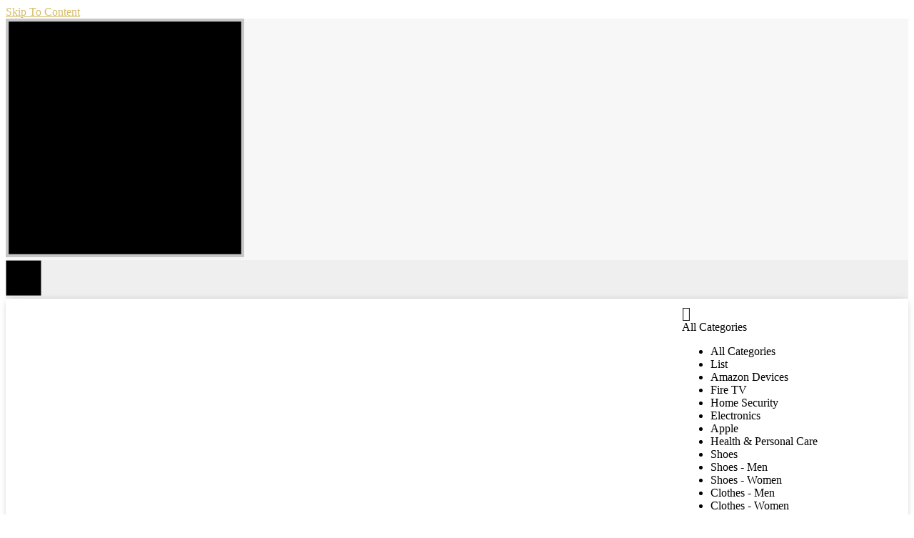

--- FILE ---
content_type: text/html; charset=UTF-8
request_url: https://prayaarth.com/product/artificial-bird-of-paradise-plant-150cm-red-flowers/
body_size: 50621
content:
<!DOCTYPE html>
<html lang="en-US">
<head>
		<meta charset="UTF-8" />
	<meta name="viewport" content="width=device-width, initial-scale=1.0, maximum-scale=1,user-scalable=0" />
	<meta name="theme-color" content="rgba(215,190,105,1)">
				<meta name='robots' content='index, follow, max-image-preview:large, max-snippet:-1, max-video-preview:-1' />
<!-- Jetpack Site Verification Tags -->
<meta name="facebook-domain-verification" content="sr0wutt2m7l78e4ks8awxutap23sjd" />
<script>window._wca = window._wca || [];</script>

	<!-- This site is optimized with the Yoast SEO plugin v21.0 - https://yoast.com/wordpress/plugins/seo/ -->
	<title>Artificial Bird Of Paradise Plant 150cm (Red Flowers) - PraYaarth</title>
	<meta name="description" content="Artificial Bird of Paradise Plant 150cm Introducing the Artificial Bird of Paradise Plant, standing at 150cm tall, this stunning plant features vibrant red flowers that will add a touch of tropical paradise to any room Perfect for those who want the beauty of a bird of paradise without the upkeep, this artificial plant requires no watering or sunlight The realistic petals and leaves are made of high-quality materials that mimic the texture and look of a real bird of paradise Bring a touch of nature into your home or office with this beautiful and low maintenance Artificial Bird of Paradise Artificial Bird Of Paradise Plant 150cm (Red Flowers)" />
	<link rel="canonical" href="https://prayaarth.com/product/artificial-bird-of-paradise-plant-150cm-red-flowers/" />
	<meta property="og:locale" content="en_US" />
	<meta property="og:type" content="article" />
	<meta property="og:title" content="Artificial Bird Of Paradise Plant 150cm (Red Flowers) - PraYaarth" />
	<meta property="og:description" content="Artificial Bird of Paradise Plant 150cm Introducing the Artificial Bird of Paradise Plant, standing at 150cm tall, this stunning plant features vibrant red flowers that will add a touch of tropical paradise to any room Perfect for those who want the beauty of a bird of paradise without the upkeep, this artificial plant requires no watering or sunlight The realistic petals and leaves are made of high-quality materials that mimic the texture and look of a real bird of paradise Bring a touch of nature into your home or office with this beautiful and low maintenance Artificial Bird of Paradise Artificial Bird Of Paradise Plant 150cm (Red Flowers)" />
	<meta property="og:url" content="https://prayaarth.com/product/artificial-bird-of-paradise-plant-150cm-red-flowers/" />
	<meta property="og:site_name" content="PraYaarth" />
	<meta name="twitter:card" content="summary_large_image" />
	<meta name="twitter:label1" content="Est. reading time" />
	<meta name="twitter:data1" content="1 minute" />
	<script type="application/ld+json" class="yoast-schema-graph">{"@context":"https://schema.org","@graph":[{"@type":"WebPage","@id":"https://prayaarth.com/product/artificial-bird-of-paradise-plant-150cm-red-flowers/","url":"https://prayaarth.com/product/artificial-bird-of-paradise-plant-150cm-red-flowers/","name":"Artificial Bird Of Paradise Plant 150cm (Red Flowers) - PraYaarth","isPartOf":{"@id":"https://prayaarth.com/#website"},"primaryImageOfPage":{"@id":"https://prayaarth.com/product/artificial-bird-of-paradise-plant-150cm-red-flowers/#primaryimage"},"image":{"@id":"https://prayaarth.com/product/artificial-bird-of-paradise-plant-150cm-red-flowers/#primaryimage"},"thumbnailUrl":"https://prayaarth.com/wp-content/uploads/2023/06/artificial-bird-of-paradise-plant-150cm-red-flowers-474657.jpg","datePublished":"2023-06-29T06:41:26+00:00","dateModified":"2023-06-29T06:41:26+00:00","description":"Artificial Bird of Paradise Plant 150cm Introducing the Artificial Bird of Paradise Plant, standing at 150cm tall, this stunning plant features vibrant red flowers that will add a touch of tropical paradise to any room Perfect for those who want the beauty of a bird of paradise without the upkeep, this artificial plant requires no watering or sunlight The realistic petals and leaves are made of high-quality materials that mimic the texture and look of a real bird of paradise Bring a touch of nature into your home or office with this beautiful and low maintenance Artificial Bird of Paradise Artificial Bird Of Paradise Plant 150cm (Red Flowers)","breadcrumb":{"@id":"https://prayaarth.com/product/artificial-bird-of-paradise-plant-150cm-red-flowers/#breadcrumb"},"inLanguage":"en-US","potentialAction":[{"@type":"ReadAction","target":["https://prayaarth.com/product/artificial-bird-of-paradise-plant-150cm-red-flowers/"]}]},{"@type":"ImageObject","inLanguage":"en-US","@id":"https://prayaarth.com/product/artificial-bird-of-paradise-plant-150cm-red-flowers/#primaryimage","url":"https://prayaarth.com/wp-content/uploads/2023/06/artificial-bird-of-paradise-plant-150cm-red-flowers-474657.jpg","contentUrl":"https://prayaarth.com/wp-content/uploads/2023/06/artificial-bird-of-paradise-plant-150cm-red-flowers-474657.jpg","width":2000,"height":2000,"caption":"Artificial Bird Of Paradise Plant 150cm (Red Flowers)"},{"@type":"BreadcrumbList","@id":"https://prayaarth.com/product/artificial-bird-of-paradise-plant-150cm-red-flowers/#breadcrumb","itemListElement":[{"@type":"ListItem","position":1,"name":"Home","item":"https://prayaarth.com/"},{"@type":"ListItem","position":2,"name":"Listing","item":"https://prayaarth.com/shop/"},{"@type":"ListItem","position":3,"name":"Artificial Bird Of Paradise Plant 150cm (Red Flowers)"}]},{"@type":"WebSite","@id":"https://prayaarth.com/#website","url":"https://prayaarth.com/","name":"PraYaarth","description":"","potentialAction":[{"@type":"SearchAction","target":{"@type":"EntryPoint","urlTemplate":"https://prayaarth.com/?s={search_term_string}"},"query-input":"required name=search_term_string"}],"inLanguage":"en-US"}]}</script>
	<!-- / Yoast SEO plugin. -->


<link rel='dns-prefetch' href='//stats.wp.com' />
<link rel='dns-prefetch' href='//www.googletagmanager.com' />
<link rel='dns-prefetch' href='//fonts.googleapis.com' />
<link rel='dns-prefetch' href='//pagead2.googlesyndication.com' />

<link rel='stylesheet' id='jetpack-videopress-video-block-view-css' href='https://prayaarth.com/wp-content/plugins/jetpack/jetpack_vendor/automattic/jetpack-videopress/build/block-editor/blocks/video/view.css?minify=false&#038;ver=34ae973733627b74a14e' type='text/css' media='all' />
<link rel='stylesheet' id='mediaelement-css' href='https://prayaarth.com/wp-includes/js/mediaelement/mediaelementplayer-legacy.min.css?ver=4.2.17' type='text/css' media='all' />
<link rel='stylesheet' id='wp-mediaelement-css' href='https://prayaarth.com/wp-includes/js/mediaelement/wp-mediaelement.min.css?ver=6.3.7' type='text/css' media='all' />
<link rel='stylesheet' id='wc-blocks-style-active-filters-css' href='https://prayaarth.com/wp-content/plugins/woocommerce/packages/woocommerce-blocks/build/active-filters.css?ver=10.6.6' type='text/css' media='all' />
<link rel='stylesheet' id='wc-blocks-style-add-to-cart-form-css' href='https://prayaarth.com/wp-content/plugins/woocommerce/packages/woocommerce-blocks/build/add-to-cart-form.css?ver=10.6.6' type='text/css' media='all' />
<link rel='stylesheet' id='wc-blocks-packages-style-css' href='https://prayaarth.com/wp-content/plugins/woocommerce/packages/woocommerce-blocks/build/packages-style.css?ver=10.6.6' type='text/css' media='all' />
<link rel='stylesheet' id='wc-blocks-style-all-products-css' href='https://prayaarth.com/wp-content/plugins/woocommerce/packages/woocommerce-blocks/build/all-products.css?ver=10.6.6' type='text/css' media='all' />
<link rel='stylesheet' id='wc-blocks-style-all-reviews-css' href='https://prayaarth.com/wp-content/plugins/woocommerce/packages/woocommerce-blocks/build/all-reviews.css?ver=10.6.6' type='text/css' media='all' />
<link rel='stylesheet' id='wc-blocks-style-attribute-filter-css' href='https://prayaarth.com/wp-content/plugins/woocommerce/packages/woocommerce-blocks/build/attribute-filter.css?ver=10.6.6' type='text/css' media='all' />
<link rel='stylesheet' id='wc-blocks-style-breadcrumbs-css' href='https://prayaarth.com/wp-content/plugins/woocommerce/packages/woocommerce-blocks/build/breadcrumbs.css?ver=10.6.6' type='text/css' media='all' />
<link rel='stylesheet' id='wc-blocks-style-catalog-sorting-css' href='https://prayaarth.com/wp-content/plugins/woocommerce/packages/woocommerce-blocks/build/catalog-sorting.css?ver=10.6.6' type='text/css' media='all' />
<link rel='stylesheet' id='wc-blocks-style-customer-account-css' href='https://prayaarth.com/wp-content/plugins/woocommerce/packages/woocommerce-blocks/build/customer-account.css?ver=10.6.6' type='text/css' media='all' />
<link rel='stylesheet' id='wc-blocks-style-featured-category-css' href='https://prayaarth.com/wp-content/plugins/woocommerce/packages/woocommerce-blocks/build/featured-category.css?ver=10.6.6' type='text/css' media='all' />
<link rel='stylesheet' id='wc-blocks-style-featured-product-css' href='https://prayaarth.com/wp-content/plugins/woocommerce/packages/woocommerce-blocks/build/featured-product.css?ver=10.6.6' type='text/css' media='all' />
<link rel='stylesheet' id='wc-blocks-style-mini-cart-css' href='https://prayaarth.com/wp-content/plugins/woocommerce/packages/woocommerce-blocks/build/mini-cart.css?ver=10.6.6' type='text/css' media='all' />
<link rel='stylesheet' id='wc-blocks-style-price-filter-css' href='https://prayaarth.com/wp-content/plugins/woocommerce/packages/woocommerce-blocks/build/price-filter.css?ver=10.6.6' type='text/css' media='all' />
<link rel='stylesheet' id='wc-blocks-style-product-add-to-cart-css' href='https://prayaarth.com/wp-content/plugins/woocommerce/packages/woocommerce-blocks/build/product-add-to-cart.css?ver=10.6.6' type='text/css' media='all' />
<link rel='stylesheet' id='wc-blocks-style-product-button-css' href='https://prayaarth.com/wp-content/plugins/woocommerce/packages/woocommerce-blocks/build/product-button.css?ver=10.6.6' type='text/css' media='all' />
<link rel='stylesheet' id='wc-blocks-style-product-categories-css' href='https://prayaarth.com/wp-content/plugins/woocommerce/packages/woocommerce-blocks/build/product-categories.css?ver=10.6.6' type='text/css' media='all' />
<link rel='stylesheet' id='wc-blocks-style-product-image-css' href='https://prayaarth.com/wp-content/plugins/woocommerce/packages/woocommerce-blocks/build/product-image.css?ver=10.6.6' type='text/css' media='all' />
<link rel='stylesheet' id='wc-blocks-style-product-image-gallery-css' href='https://prayaarth.com/wp-content/plugins/woocommerce/packages/woocommerce-blocks/build/product-image-gallery.css?ver=10.6.6' type='text/css' media='all' />
<link rel='stylesheet' id='wc-blocks-style-product-query-css' href='https://prayaarth.com/wp-content/plugins/woocommerce/packages/woocommerce-blocks/build/product-query.css?ver=10.6.6' type='text/css' media='all' />
<link rel='stylesheet' id='wc-blocks-style-product-results-count-css' href='https://prayaarth.com/wp-content/plugins/woocommerce/packages/woocommerce-blocks/build/product-results-count.css?ver=10.6.6' type='text/css' media='all' />
<link rel='stylesheet' id='wc-blocks-style-product-reviews-css' href='https://prayaarth.com/wp-content/plugins/woocommerce/packages/woocommerce-blocks/build/product-reviews.css?ver=10.6.6' type='text/css' media='all' />
<link rel='stylesheet' id='wc-blocks-style-product-sale-badge-css' href='https://prayaarth.com/wp-content/plugins/woocommerce/packages/woocommerce-blocks/build/product-sale-badge.css?ver=10.6.6' type='text/css' media='all' />
<link rel='stylesheet' id='wc-blocks-style-product-search-css' href='https://prayaarth.com/wp-content/plugins/woocommerce/packages/woocommerce-blocks/build/product-search.css?ver=10.6.6' type='text/css' media='all' />
<link rel='stylesheet' id='wc-blocks-style-product-sku-css' href='https://prayaarth.com/wp-content/plugins/woocommerce/packages/woocommerce-blocks/build/product-sku.css?ver=10.6.6' type='text/css' media='all' />
<link rel='stylesheet' id='wc-blocks-style-product-stock-indicator-css' href='https://prayaarth.com/wp-content/plugins/woocommerce/packages/woocommerce-blocks/build/product-stock-indicator.css?ver=10.6.6' type='text/css' media='all' />
<link rel='stylesheet' id='wc-blocks-style-product-summary-css' href='https://prayaarth.com/wp-content/plugins/woocommerce/packages/woocommerce-blocks/build/product-summary.css?ver=10.6.6' type='text/css' media='all' />
<link rel='stylesheet' id='wc-blocks-style-product-title-css' href='https://prayaarth.com/wp-content/plugins/woocommerce/packages/woocommerce-blocks/build/product-title.css?ver=10.6.6' type='text/css' media='all' />
<link rel='stylesheet' id='wc-blocks-style-rating-filter-css' href='https://prayaarth.com/wp-content/plugins/woocommerce/packages/woocommerce-blocks/build/rating-filter.css?ver=10.6.6' type='text/css' media='all' />
<link rel='stylesheet' id='wc-blocks-style-reviews-by-category-css' href='https://prayaarth.com/wp-content/plugins/woocommerce/packages/woocommerce-blocks/build/reviews-by-category.css?ver=10.6.6' type='text/css' media='all' />
<link rel='stylesheet' id='wc-blocks-style-reviews-by-product-css' href='https://prayaarth.com/wp-content/plugins/woocommerce/packages/woocommerce-blocks/build/reviews-by-product.css?ver=10.6.6' type='text/css' media='all' />
<link rel='stylesheet' id='wc-blocks-style-product-details-css' href='https://prayaarth.com/wp-content/plugins/woocommerce/packages/woocommerce-blocks/build/product-details.css?ver=10.6.6' type='text/css' media='all' />
<link rel='stylesheet' id='wc-blocks-style-single-product-css' href='https://prayaarth.com/wp-content/plugins/woocommerce/packages/woocommerce-blocks/build/single-product.css?ver=10.6.6' type='text/css' media='all' />
<link rel='stylesheet' id='wc-blocks-style-stock-filter-css' href='https://prayaarth.com/wp-content/plugins/woocommerce/packages/woocommerce-blocks/build/stock-filter.css?ver=10.6.6' type='text/css' media='all' />
<link rel='stylesheet' id='wc-blocks-style-cart-css' href='https://prayaarth.com/wp-content/plugins/woocommerce/packages/woocommerce-blocks/build/cart.css?ver=10.6.6' type='text/css' media='all' />
<link rel='stylesheet' id='wc-blocks-style-checkout-css' href='https://prayaarth.com/wp-content/plugins/woocommerce/packages/woocommerce-blocks/build/checkout.css?ver=10.6.6' type='text/css' media='all' />
<link rel='stylesheet' id='wc-blocks-style-mini-cart-contents-css' href='https://prayaarth.com/wp-content/plugins/woocommerce/packages/woocommerce-blocks/build/mini-cart-contents.css?ver=10.6.6' type='text/css' media='all' />
<style id='classic-theme-styles-inline-css' type='text/css'>
/*! This file is auto-generated */
.wp-block-button__link{color:#fff;background-color:#32373c;border-radius:9999px;box-shadow:none;text-decoration:none;padding:calc(.667em + 2px) calc(1.333em + 2px);font-size:1.125em}.wp-block-file__button{background:#32373c;color:#fff;text-decoration:none}
</style>
<style id='global-styles-inline-css' type='text/css'>
body{--wp--preset--color--black: #000000;--wp--preset--color--cyan-bluish-gray: #abb8c3;--wp--preset--color--white: #ffffff;--wp--preset--color--pale-pink: #f78da7;--wp--preset--color--vivid-red: #cf2e2e;--wp--preset--color--luminous-vivid-orange: #ff6900;--wp--preset--color--luminous-vivid-amber: #fcb900;--wp--preset--color--light-green-cyan: #7bdcb5;--wp--preset--color--vivid-green-cyan: #00d084;--wp--preset--color--pale-cyan-blue: #8ed1fc;--wp--preset--color--vivid-cyan-blue: #0693e3;--wp--preset--color--vivid-purple: #9b51e0;--wp--preset--gradient--vivid-cyan-blue-to-vivid-purple: linear-gradient(135deg,rgba(6,147,227,1) 0%,rgb(155,81,224) 100%);--wp--preset--gradient--light-green-cyan-to-vivid-green-cyan: linear-gradient(135deg,rgb(122,220,180) 0%,rgb(0,208,130) 100%);--wp--preset--gradient--luminous-vivid-amber-to-luminous-vivid-orange: linear-gradient(135deg,rgba(252,185,0,1) 0%,rgba(255,105,0,1) 100%);--wp--preset--gradient--luminous-vivid-orange-to-vivid-red: linear-gradient(135deg,rgba(255,105,0,1) 0%,rgb(207,46,46) 100%);--wp--preset--gradient--very-light-gray-to-cyan-bluish-gray: linear-gradient(135deg,rgb(238,238,238) 0%,rgb(169,184,195) 100%);--wp--preset--gradient--cool-to-warm-spectrum: linear-gradient(135deg,rgb(74,234,220) 0%,rgb(151,120,209) 20%,rgb(207,42,186) 40%,rgb(238,44,130) 60%,rgb(251,105,98) 80%,rgb(254,248,76) 100%);--wp--preset--gradient--blush-light-purple: linear-gradient(135deg,rgb(255,206,236) 0%,rgb(152,150,240) 100%);--wp--preset--gradient--blush-bordeaux: linear-gradient(135deg,rgb(254,205,165) 0%,rgb(254,45,45) 50%,rgb(107,0,62) 100%);--wp--preset--gradient--luminous-dusk: linear-gradient(135deg,rgb(255,203,112) 0%,rgb(199,81,192) 50%,rgb(65,88,208) 100%);--wp--preset--gradient--pale-ocean: linear-gradient(135deg,rgb(255,245,203) 0%,rgb(182,227,212) 50%,rgb(51,167,181) 100%);--wp--preset--gradient--electric-grass: linear-gradient(135deg,rgb(202,248,128) 0%,rgb(113,206,126) 100%);--wp--preset--gradient--midnight: linear-gradient(135deg,rgb(2,3,129) 0%,rgb(40,116,252) 100%);--wp--preset--font-size--small: 13px;--wp--preset--font-size--medium: 20px;--wp--preset--font-size--large: 36px;--wp--preset--font-size--x-large: 42px;--wp--preset--spacing--20: 0.44rem;--wp--preset--spacing--30: 0.67rem;--wp--preset--spacing--40: 1rem;--wp--preset--spacing--50: 1.5rem;--wp--preset--spacing--60: 2.25rem;--wp--preset--spacing--70: 3.38rem;--wp--preset--spacing--80: 5.06rem;--wp--preset--shadow--natural: 6px 6px 9px rgba(0, 0, 0, 0.2);--wp--preset--shadow--deep: 12px 12px 50px rgba(0, 0, 0, 0.4);--wp--preset--shadow--sharp: 6px 6px 0px rgba(0, 0, 0, 0.2);--wp--preset--shadow--outlined: 6px 6px 0px -3px rgba(255, 255, 255, 1), 6px 6px rgba(0, 0, 0, 1);--wp--preset--shadow--crisp: 6px 6px 0px rgba(0, 0, 0, 1);}:where(.is-layout-flex){gap: 0.5em;}:where(.is-layout-grid){gap: 0.5em;}body .is-layout-flow > .alignleft{float: left;margin-inline-start: 0;margin-inline-end: 2em;}body .is-layout-flow > .alignright{float: right;margin-inline-start: 2em;margin-inline-end: 0;}body .is-layout-flow > .aligncenter{margin-left: auto !important;margin-right: auto !important;}body .is-layout-constrained > .alignleft{float: left;margin-inline-start: 0;margin-inline-end: 2em;}body .is-layout-constrained > .alignright{float: right;margin-inline-start: 2em;margin-inline-end: 0;}body .is-layout-constrained > .aligncenter{margin-left: auto !important;margin-right: auto !important;}body .is-layout-constrained > :where(:not(.alignleft):not(.alignright):not(.alignfull)){max-width: var(--wp--style--global--content-size);margin-left: auto !important;margin-right: auto !important;}body .is-layout-constrained > .alignwide{max-width: var(--wp--style--global--wide-size);}body .is-layout-flex{display: flex;}body .is-layout-flex{flex-wrap: wrap;align-items: center;}body .is-layout-flex > *{margin: 0;}body .is-layout-grid{display: grid;}body .is-layout-grid > *{margin: 0;}:where(.wp-block-columns.is-layout-flex){gap: 2em;}:where(.wp-block-columns.is-layout-grid){gap: 2em;}:where(.wp-block-post-template.is-layout-flex){gap: 1.25em;}:where(.wp-block-post-template.is-layout-grid){gap: 1.25em;}.has-black-color{color: var(--wp--preset--color--black) !important;}.has-cyan-bluish-gray-color{color: var(--wp--preset--color--cyan-bluish-gray) !important;}.has-white-color{color: var(--wp--preset--color--white) !important;}.has-pale-pink-color{color: var(--wp--preset--color--pale-pink) !important;}.has-vivid-red-color{color: var(--wp--preset--color--vivid-red) !important;}.has-luminous-vivid-orange-color{color: var(--wp--preset--color--luminous-vivid-orange) !important;}.has-luminous-vivid-amber-color{color: var(--wp--preset--color--luminous-vivid-amber) !important;}.has-light-green-cyan-color{color: var(--wp--preset--color--light-green-cyan) !important;}.has-vivid-green-cyan-color{color: var(--wp--preset--color--vivid-green-cyan) !important;}.has-pale-cyan-blue-color{color: var(--wp--preset--color--pale-cyan-blue) !important;}.has-vivid-cyan-blue-color{color: var(--wp--preset--color--vivid-cyan-blue) !important;}.has-vivid-purple-color{color: var(--wp--preset--color--vivid-purple) !important;}.has-black-background-color{background-color: var(--wp--preset--color--black) !important;}.has-cyan-bluish-gray-background-color{background-color: var(--wp--preset--color--cyan-bluish-gray) !important;}.has-white-background-color{background-color: var(--wp--preset--color--white) !important;}.has-pale-pink-background-color{background-color: var(--wp--preset--color--pale-pink) !important;}.has-vivid-red-background-color{background-color: var(--wp--preset--color--vivid-red) !important;}.has-luminous-vivid-orange-background-color{background-color: var(--wp--preset--color--luminous-vivid-orange) !important;}.has-luminous-vivid-amber-background-color{background-color: var(--wp--preset--color--luminous-vivid-amber) !important;}.has-light-green-cyan-background-color{background-color: var(--wp--preset--color--light-green-cyan) !important;}.has-vivid-green-cyan-background-color{background-color: var(--wp--preset--color--vivid-green-cyan) !important;}.has-pale-cyan-blue-background-color{background-color: var(--wp--preset--color--pale-cyan-blue) !important;}.has-vivid-cyan-blue-background-color{background-color: var(--wp--preset--color--vivid-cyan-blue) !important;}.has-vivid-purple-background-color{background-color: var(--wp--preset--color--vivid-purple) !important;}.has-black-border-color{border-color: var(--wp--preset--color--black) !important;}.has-cyan-bluish-gray-border-color{border-color: var(--wp--preset--color--cyan-bluish-gray) !important;}.has-white-border-color{border-color: var(--wp--preset--color--white) !important;}.has-pale-pink-border-color{border-color: var(--wp--preset--color--pale-pink) !important;}.has-vivid-red-border-color{border-color: var(--wp--preset--color--vivid-red) !important;}.has-luminous-vivid-orange-border-color{border-color: var(--wp--preset--color--luminous-vivid-orange) !important;}.has-luminous-vivid-amber-border-color{border-color: var(--wp--preset--color--luminous-vivid-amber) !important;}.has-light-green-cyan-border-color{border-color: var(--wp--preset--color--light-green-cyan) !important;}.has-vivid-green-cyan-border-color{border-color: var(--wp--preset--color--vivid-green-cyan) !important;}.has-pale-cyan-blue-border-color{border-color: var(--wp--preset--color--pale-cyan-blue) !important;}.has-vivid-cyan-blue-border-color{border-color: var(--wp--preset--color--vivid-cyan-blue) !important;}.has-vivid-purple-border-color{border-color: var(--wp--preset--color--vivid-purple) !important;}.has-vivid-cyan-blue-to-vivid-purple-gradient-background{background: var(--wp--preset--gradient--vivid-cyan-blue-to-vivid-purple) !important;}.has-light-green-cyan-to-vivid-green-cyan-gradient-background{background: var(--wp--preset--gradient--light-green-cyan-to-vivid-green-cyan) !important;}.has-luminous-vivid-amber-to-luminous-vivid-orange-gradient-background{background: var(--wp--preset--gradient--luminous-vivid-amber-to-luminous-vivid-orange) !important;}.has-luminous-vivid-orange-to-vivid-red-gradient-background{background: var(--wp--preset--gradient--luminous-vivid-orange-to-vivid-red) !important;}.has-very-light-gray-to-cyan-bluish-gray-gradient-background{background: var(--wp--preset--gradient--very-light-gray-to-cyan-bluish-gray) !important;}.has-cool-to-warm-spectrum-gradient-background{background: var(--wp--preset--gradient--cool-to-warm-spectrum) !important;}.has-blush-light-purple-gradient-background{background: var(--wp--preset--gradient--blush-light-purple) !important;}.has-blush-bordeaux-gradient-background{background: var(--wp--preset--gradient--blush-bordeaux) !important;}.has-luminous-dusk-gradient-background{background: var(--wp--preset--gradient--luminous-dusk) !important;}.has-pale-ocean-gradient-background{background: var(--wp--preset--gradient--pale-ocean) !important;}.has-electric-grass-gradient-background{background: var(--wp--preset--gradient--electric-grass) !important;}.has-midnight-gradient-background{background: var(--wp--preset--gradient--midnight) !important;}.has-small-font-size{font-size: var(--wp--preset--font-size--small) !important;}.has-medium-font-size{font-size: var(--wp--preset--font-size--medium) !important;}.has-large-font-size{font-size: var(--wp--preset--font-size--large) !important;}.has-x-large-font-size{font-size: var(--wp--preset--font-size--x-large) !important;}
.wp-block-navigation a:where(:not(.wp-element-button)){color: inherit;}
:where(.wp-block-post-template.is-layout-flex){gap: 1.25em;}:where(.wp-block-post-template.is-layout-grid){gap: 1.25em;}
:where(.wp-block-columns.is-layout-flex){gap: 2em;}:where(.wp-block-columns.is-layout-grid){gap: 2em;}
.wp-block-pullquote{font-size: 1.5em;line-height: 1.6;}
</style>
<link rel='stylesheet' id='redux-extendify-styles-css' href='https://prayaarth.com/wp-content/plugins/redux-framework/redux-core/assets/css/extendify-utilities.css?ver=4.4.5' type='text/css' media='all' />
<link rel='stylesheet' id='woocommerce-layout-css' href='https://prayaarth.com/wp-content/plugins/woocommerce/assets/css/woocommerce-layout.css?ver=8.0.3' type='text/css' media='all' />
<style id='woocommerce-layout-inline-css' type='text/css'>

	.infinite-scroll .woocommerce-pagination {
		display: none;
	}
</style>
<link rel='stylesheet' id='woocommerce-smallscreen-css' href='https://prayaarth.com/wp-content/plugins/woocommerce/assets/css/woocommerce-smallscreen.css?ver=8.0.3' type='text/css' media='only screen and (max-width: 768px)' />
<link rel='stylesheet' id='woocommerce-general-css' href='https://prayaarth.com/wp-content/plugins/woocommerce/assets/css/woocommerce.css?ver=8.0.3' type='text/css' media='all' />
<style id='woocommerce-inline-inline-css' type='text/css'>
.woocommerce form .form-row .required { visibility: visible; }
</style>
<style id='extendify-gutenberg-patterns-and-templates-utilities-inline-css' type='text/css'>
.ext-absolute {
  position: absolute !important;
}

.ext-relative {
  position: relative !important;
}

.ext-top-base {
  top: var(--wp--style--block-gap, 1.75rem) !important;
}

.ext-top-lg {
  top: var(--extendify--spacing--large, 3rem) !important;
}

.ext--top-base {
  top: calc(var(--wp--style--block-gap, 1.75rem) * -1) !important;
}

.ext--top-lg {
  top: calc(var(--extendify--spacing--large, 3rem) * -1) !important;
}

.ext-right-base {
  right: var(--wp--style--block-gap, 1.75rem) !important;
}

.ext-right-lg {
  right: var(--extendify--spacing--large, 3rem) !important;
}

.ext--right-base {
  right: calc(var(--wp--style--block-gap, 1.75rem) * -1) !important;
}

.ext--right-lg {
  right: calc(var(--extendify--spacing--large, 3rem) * -1) !important;
}

.ext-bottom-base {
  bottom: var(--wp--style--block-gap, 1.75rem) !important;
}

.ext-bottom-lg {
  bottom: var(--extendify--spacing--large, 3rem) !important;
}

.ext--bottom-base {
  bottom: calc(var(--wp--style--block-gap, 1.75rem) * -1) !important;
}

.ext--bottom-lg {
  bottom: calc(var(--extendify--spacing--large, 3rem) * -1) !important;
}

.ext-left-base {
  left: var(--wp--style--block-gap, 1.75rem) !important;
}

.ext-left-lg {
  left: var(--extendify--spacing--large, 3rem) !important;
}

.ext--left-base {
  left: calc(var(--wp--style--block-gap, 1.75rem) * -1) !important;
}

.ext--left-lg {
  left: calc(var(--extendify--spacing--large, 3rem) * -1) !important;
}

.ext-order-1 {
  order: 1 !important;
}

.ext-order-2 {
  order: 2 !important;
}

.ext-col-auto {
  grid-column: auto !important;
}

.ext-col-span-1 {
  grid-column: span 1 / span 1 !important;
}

.ext-col-span-2 {
  grid-column: span 2 / span 2 !important;
}

.ext-col-span-3 {
  grid-column: span 3 / span 3 !important;
}

.ext-col-span-4 {
  grid-column: span 4 / span 4 !important;
}

.ext-col-span-5 {
  grid-column: span 5 / span 5 !important;
}

.ext-col-span-6 {
  grid-column: span 6 / span 6 !important;
}

.ext-col-span-7 {
  grid-column: span 7 / span 7 !important;
}

.ext-col-span-8 {
  grid-column: span 8 / span 8 !important;
}

.ext-col-span-9 {
  grid-column: span 9 / span 9 !important;
}

.ext-col-span-10 {
  grid-column: span 10 / span 10 !important;
}

.ext-col-span-11 {
  grid-column: span 11 / span 11 !important;
}

.ext-col-span-12 {
  grid-column: span 12 / span 12 !important;
}

.ext-col-span-full {
  grid-column: 1 / -1 !important;
}

.ext-col-start-1 {
  grid-column-start: 1 !important;
}

.ext-col-start-2 {
  grid-column-start: 2 !important;
}

.ext-col-start-3 {
  grid-column-start: 3 !important;
}

.ext-col-start-4 {
  grid-column-start: 4 !important;
}

.ext-col-start-5 {
  grid-column-start: 5 !important;
}

.ext-col-start-6 {
  grid-column-start: 6 !important;
}

.ext-col-start-7 {
  grid-column-start: 7 !important;
}

.ext-col-start-8 {
  grid-column-start: 8 !important;
}

.ext-col-start-9 {
  grid-column-start: 9 !important;
}

.ext-col-start-10 {
  grid-column-start: 10 !important;
}

.ext-col-start-11 {
  grid-column-start: 11 !important;
}

.ext-col-start-12 {
  grid-column-start: 12 !important;
}

.ext-col-start-13 {
  grid-column-start: 13 !important;
}

.ext-col-start-auto {
  grid-column-start: auto !important;
}

.ext-col-end-1 {
  grid-column-end: 1 !important;
}

.ext-col-end-2 {
  grid-column-end: 2 !important;
}

.ext-col-end-3 {
  grid-column-end: 3 !important;
}

.ext-col-end-4 {
  grid-column-end: 4 !important;
}

.ext-col-end-5 {
  grid-column-end: 5 !important;
}

.ext-col-end-6 {
  grid-column-end: 6 !important;
}

.ext-col-end-7 {
  grid-column-end: 7 !important;
}

.ext-col-end-8 {
  grid-column-end: 8 !important;
}

.ext-col-end-9 {
  grid-column-end: 9 !important;
}

.ext-col-end-10 {
  grid-column-end: 10 !important;
}

.ext-col-end-11 {
  grid-column-end: 11 !important;
}

.ext-col-end-12 {
  grid-column-end: 12 !important;
}

.ext-col-end-13 {
  grid-column-end: 13 !important;
}

.ext-col-end-auto {
  grid-column-end: auto !important;
}

.ext-row-auto {
  grid-row: auto !important;
}

.ext-row-span-1 {
  grid-row: span 1 / span 1 !important;
}

.ext-row-span-2 {
  grid-row: span 2 / span 2 !important;
}

.ext-row-span-3 {
  grid-row: span 3 / span 3 !important;
}

.ext-row-span-4 {
  grid-row: span 4 / span 4 !important;
}

.ext-row-span-5 {
  grid-row: span 5 / span 5 !important;
}

.ext-row-span-6 {
  grid-row: span 6 / span 6 !important;
}

.ext-row-span-full {
  grid-row: 1 / -1 !important;
}

.ext-row-start-1 {
  grid-row-start: 1 !important;
}

.ext-row-start-2 {
  grid-row-start: 2 !important;
}

.ext-row-start-3 {
  grid-row-start: 3 !important;
}

.ext-row-start-4 {
  grid-row-start: 4 !important;
}

.ext-row-start-5 {
  grid-row-start: 5 !important;
}

.ext-row-start-6 {
  grid-row-start: 6 !important;
}

.ext-row-start-7 {
  grid-row-start: 7 !important;
}

.ext-row-start-auto {
  grid-row-start: auto !important;
}

.ext-row-end-1 {
  grid-row-end: 1 !important;
}

.ext-row-end-2 {
  grid-row-end: 2 !important;
}

.ext-row-end-3 {
  grid-row-end: 3 !important;
}

.ext-row-end-4 {
  grid-row-end: 4 !important;
}

.ext-row-end-5 {
  grid-row-end: 5 !important;
}

.ext-row-end-6 {
  grid-row-end: 6 !important;
}

.ext-row-end-7 {
  grid-row-end: 7 !important;
}

.ext-row-end-auto {
  grid-row-end: auto !important;
}

.ext-m-0:not([style*="margin"]) {
  margin: 0 !important;
}

.ext-m-auto:not([style*="margin"]) {
  margin: auto !important;
}

.ext-m-base:not([style*="margin"]) {
  margin: var(--wp--style--block-gap, 1.75rem) !important;
}

.ext-m-lg:not([style*="margin"]) {
  margin: var(--extendify--spacing--large, 3rem) !important;
}

.ext--m-base:not([style*="margin"]) {
  margin: calc(var(--wp--style--block-gap, 1.75rem) * -1) !important;
}

.ext--m-lg:not([style*="margin"]) {
  margin: calc(var(--extendify--spacing--large, 3rem) * -1) !important;
}

.ext-mx-0:not([style*="margin"]) {
  margin-left: 0 !important;
  margin-right: 0 !important;
}

.ext-mx-auto:not([style*="margin"]) {
  margin-left: auto !important;
  margin-right: auto !important;
}

.ext-mx-base:not([style*="margin"]) {
  margin-left: var(--wp--style--block-gap, 1.75rem) !important;
  margin-right: var(--wp--style--block-gap, 1.75rem) !important;
}

.ext-mx-lg:not([style*="margin"]) {
  margin-left: var(--extendify--spacing--large, 3rem) !important;
  margin-right: var(--extendify--spacing--large, 3rem) !important;
}

.ext--mx-base:not([style*="margin"]) {
  margin-left: calc(var(--wp--style--block-gap, 1.75rem) * -1) !important;
  margin-right: calc(var(--wp--style--block-gap, 1.75rem) * -1) !important;
}

.ext--mx-lg:not([style*="margin"]) {
  margin-left: calc(var(--extendify--spacing--large, 3rem) * -1) !important;
  margin-right: calc(var(--extendify--spacing--large, 3rem) * -1) !important;
}

.ext-my-0:not([style*="margin"]) {
  margin-top: 0 !important;
  margin-bottom: 0 !important;
}

.ext-my-auto:not([style*="margin"]) {
  margin-top: auto !important;
  margin-bottom: auto !important;
}

.ext-my-base:not([style*="margin"]) {
  margin-top: var(--wp--style--block-gap, 1.75rem) !important;
  margin-bottom: var(--wp--style--block-gap, 1.75rem) !important;
}

.ext-my-lg:not([style*="margin"]) {
  margin-top: var(--extendify--spacing--large, 3rem) !important;
  margin-bottom: var(--extendify--spacing--large, 3rem) !important;
}

.ext--my-base:not([style*="margin"]) {
  margin-top: calc(var(--wp--style--block-gap, 1.75rem) * -1) !important;
  margin-bottom: calc(var(--wp--style--block-gap, 1.75rem) * -1) !important;
}

.ext--my-lg:not([style*="margin"]) {
  margin-top: calc(var(--extendify--spacing--large, 3rem) * -1) !important;
  margin-bottom: calc(var(--extendify--spacing--large, 3rem) * -1) !important;
}

.ext-mt-0:not([style*="margin"]) {
  margin-top: 0 !important;
}

.ext-mt-auto:not([style*="margin"]) {
  margin-top: auto !important;
}

.ext-mt-base:not([style*="margin"]) {
  margin-top: var(--wp--style--block-gap, 1.75rem) !important;
}

.ext-mt-lg:not([style*="margin"]) {
  margin-top: var(--extendify--spacing--large, 3rem) !important;
}

.ext--mt-base:not([style*="margin"]) {
  margin-top: calc(var(--wp--style--block-gap, 1.75rem) * -1) !important;
}

.ext--mt-lg:not([style*="margin"]) {
  margin-top: calc(var(--extendify--spacing--large, 3rem) * -1) !important;
}

.ext-mr-0:not([style*="margin"]) {
  margin-right: 0 !important;
}

.ext-mr-auto:not([style*="margin"]) {
  margin-right: auto !important;
}

.ext-mr-base:not([style*="margin"]) {
  margin-right: var(--wp--style--block-gap, 1.75rem) !important;
}

.ext-mr-lg:not([style*="margin"]) {
  margin-right: var(--extendify--spacing--large, 3rem) !important;
}

.ext--mr-base:not([style*="margin"]) {
  margin-right: calc(var(--wp--style--block-gap, 1.75rem) * -1) !important;
}

.ext--mr-lg:not([style*="margin"]) {
  margin-right: calc(var(--extendify--spacing--large, 3rem) * -1) !important;
}

.ext-mb-0:not([style*="margin"]) {
  margin-bottom: 0 !important;
}

.ext-mb-auto:not([style*="margin"]) {
  margin-bottom: auto !important;
}

.ext-mb-base:not([style*="margin"]) {
  margin-bottom: var(--wp--style--block-gap, 1.75rem) !important;
}

.ext-mb-lg:not([style*="margin"]) {
  margin-bottom: var(--extendify--spacing--large, 3rem) !important;
}

.ext--mb-base:not([style*="margin"]) {
  margin-bottom: calc(var(--wp--style--block-gap, 1.75rem) * -1) !important;
}

.ext--mb-lg:not([style*="margin"]) {
  margin-bottom: calc(var(--extendify--spacing--large, 3rem) * -1) !important;
}

.ext-ml-0:not([style*="margin"]) {
  margin-left: 0 !important;
}

.ext-ml-auto:not([style*="margin"]) {
  margin-left: auto !important;
}

.ext-ml-base:not([style*="margin"]) {
  margin-left: var(--wp--style--block-gap, 1.75rem) !important;
}

.ext-ml-lg:not([style*="margin"]) {
  margin-left: var(--extendify--spacing--large, 3rem) !important;
}

.ext--ml-base:not([style*="margin"]) {
  margin-left: calc(var(--wp--style--block-gap, 1.75rem) * -1) !important;
}

.ext--ml-lg:not([style*="margin"]) {
  margin-left: calc(var(--extendify--spacing--large, 3rem) * -1) !important;
}

.ext-block {
  display: block !important;
}

.ext-inline-block {
  display: inline-block !important;
}

.ext-inline {
  display: inline !important;
}

.ext-flex {
  display: flex !important;
}

.ext-inline-flex {
  display: inline-flex !important;
}

.ext-grid {
  display: grid !important;
}

.ext-inline-grid {
  display: inline-grid !important;
}

.ext-hidden {
  display: none !important;
}

.ext-w-auto {
  width: auto !important;
}

.ext-w-full {
  width: 100% !important;
}

.ext-max-w-full {
  max-width: 100% !important;
}

.ext-flex-1 {
  flex: 1 1 0% !important;
}

.ext-flex-auto {
  flex: 1 1 auto !important;
}

.ext-flex-initial {
  flex: 0 1 auto !important;
}

.ext-flex-none {
  flex: none !important;
}

.ext-flex-shrink-0 {
  flex-shrink: 0 !important;
}

.ext-flex-shrink {
  flex-shrink: 1 !important;
}

.ext-flex-grow-0 {
  flex-grow: 0 !important;
}

.ext-flex-grow {
  flex-grow: 1 !important;
}

.ext-list-none {
  list-style-type: none !important;
}

.ext-grid-cols-1 {
  grid-template-columns: repeat(1, minmax(0, 1fr)) !important;
}

.ext-grid-cols-2 {
  grid-template-columns: repeat(2, minmax(0, 1fr)) !important;
}

.ext-grid-cols-3 {
  grid-template-columns: repeat(3, minmax(0, 1fr)) !important;
}

.ext-grid-cols-4 {
  grid-template-columns: repeat(4, minmax(0, 1fr)) !important;
}

.ext-grid-cols-5 {
  grid-template-columns: repeat(5, minmax(0, 1fr)) !important;
}

.ext-grid-cols-6 {
  grid-template-columns: repeat(6, minmax(0, 1fr)) !important;
}

.ext-grid-cols-7 {
  grid-template-columns: repeat(7, minmax(0, 1fr)) !important;
}

.ext-grid-cols-8 {
  grid-template-columns: repeat(8, minmax(0, 1fr)) !important;
}

.ext-grid-cols-9 {
  grid-template-columns: repeat(9, minmax(0, 1fr)) !important;
}

.ext-grid-cols-10 {
  grid-template-columns: repeat(10, minmax(0, 1fr)) !important;
}

.ext-grid-cols-11 {
  grid-template-columns: repeat(11, minmax(0, 1fr)) !important;
}

.ext-grid-cols-12 {
  grid-template-columns: repeat(12, minmax(0, 1fr)) !important;
}

.ext-grid-cols-none {
  grid-template-columns: none !important;
}

.ext-grid-rows-1 {
  grid-template-rows: repeat(1, minmax(0, 1fr)) !important;
}

.ext-grid-rows-2 {
  grid-template-rows: repeat(2, minmax(0, 1fr)) !important;
}

.ext-grid-rows-3 {
  grid-template-rows: repeat(3, minmax(0, 1fr)) !important;
}

.ext-grid-rows-4 {
  grid-template-rows: repeat(4, minmax(0, 1fr)) !important;
}

.ext-grid-rows-5 {
  grid-template-rows: repeat(5, minmax(0, 1fr)) !important;
}

.ext-grid-rows-6 {
  grid-template-rows: repeat(6, minmax(0, 1fr)) !important;
}

.ext-grid-rows-none {
  grid-template-rows: none !important;
}

.ext-flex-row {
  flex-direction: row !important;
}

.ext-flex-row-reverse {
  flex-direction: row-reverse !important;
}

.ext-flex-col {
  flex-direction: column !important;
}

.ext-flex-col-reverse {
  flex-direction: column-reverse !important;
}

.ext-flex-wrap {
  flex-wrap: wrap !important;
}

.ext-flex-wrap-reverse {
  flex-wrap: wrap-reverse !important;
}

.ext-flex-nowrap {
  flex-wrap: nowrap !important;
}

.ext-items-start {
  align-items: flex-start !important;
}

.ext-items-end {
  align-items: flex-end !important;
}

.ext-items-center {
  align-items: center !important;
}

.ext-items-baseline {
  align-items: baseline !important;
}

.ext-items-stretch {
  align-items: stretch !important;
}

.ext-justify-start {
  justify-content: flex-start !important;
}

.ext-justify-end {
  justify-content: flex-end !important;
}

.ext-justify-center {
  justify-content: center !important;
}

.ext-justify-between {
  justify-content: space-between !important;
}

.ext-justify-around {
  justify-content: space-around !important;
}

.ext-justify-evenly {
  justify-content: space-evenly !important;
}

.ext-justify-items-start {
  justify-items: start !important;
}

.ext-justify-items-end {
  justify-items: end !important;
}

.ext-justify-items-center {
  justify-items: center !important;
}

.ext-justify-items-stretch {
  justify-items: stretch !important;
}

.ext-gap-0 {
  gap: 0 !important;
}

.ext-gap-base {
  gap: var(--wp--style--block-gap, 1.75rem) !important;
}

.ext-gap-lg {
  gap: var(--extendify--spacing--large, 3rem) !important;
}

.ext-gap-x-0 {
  -moz-column-gap: 0 !important;
       column-gap: 0 !important;
}

.ext-gap-x-base {
  -moz-column-gap: var(--wp--style--block-gap, 1.75rem) !important;
       column-gap: var(--wp--style--block-gap, 1.75rem) !important;
}

.ext-gap-x-lg {
  -moz-column-gap: var(--extendify--spacing--large, 3rem) !important;
       column-gap: var(--extendify--spacing--large, 3rem) !important;
}

.ext-gap-y-0 {
  row-gap: 0 !important;
}

.ext-gap-y-base {
  row-gap: var(--wp--style--block-gap, 1.75rem) !important;
}

.ext-gap-y-lg {
  row-gap: var(--extendify--spacing--large, 3rem) !important;
}

.ext-justify-self-auto {
  justify-self: auto !important;
}

.ext-justify-self-start {
  justify-self: start !important;
}

.ext-justify-self-end {
  justify-self: end !important;
}

.ext-justify-self-center {
  justify-self: center !important;
}

.ext-justify-self-stretch {
  justify-self: stretch !important;
}

.ext-rounded-none {
  border-radius: 0px !important;
}

.ext-rounded-full {
  border-radius: 9999px !important;
}

.ext-rounded-t-none {
  border-top-left-radius: 0px !important;
  border-top-right-radius: 0px !important;
}

.ext-rounded-t-full {
  border-top-left-radius: 9999px !important;
  border-top-right-radius: 9999px !important;
}

.ext-rounded-r-none {
  border-top-right-radius: 0px !important;
  border-bottom-right-radius: 0px !important;
}

.ext-rounded-r-full {
  border-top-right-radius: 9999px !important;
  border-bottom-right-radius: 9999px !important;
}

.ext-rounded-b-none {
  border-bottom-right-radius: 0px !important;
  border-bottom-left-radius: 0px !important;
}

.ext-rounded-b-full {
  border-bottom-right-radius: 9999px !important;
  border-bottom-left-radius: 9999px !important;
}

.ext-rounded-l-none {
  border-top-left-radius: 0px !important;
  border-bottom-left-radius: 0px !important;
}

.ext-rounded-l-full {
  border-top-left-radius: 9999px !important;
  border-bottom-left-radius: 9999px !important;
}

.ext-rounded-tl-none {
  border-top-left-radius: 0px !important;
}

.ext-rounded-tl-full {
  border-top-left-radius: 9999px !important;
}

.ext-rounded-tr-none {
  border-top-right-radius: 0px !important;
}

.ext-rounded-tr-full {
  border-top-right-radius: 9999px !important;
}

.ext-rounded-br-none {
  border-bottom-right-radius: 0px !important;
}

.ext-rounded-br-full {
  border-bottom-right-radius: 9999px !important;
}

.ext-rounded-bl-none {
  border-bottom-left-radius: 0px !important;
}

.ext-rounded-bl-full {
  border-bottom-left-radius: 9999px !important;
}

.ext-border-0 {
  border-width: 0px !important;
}

.ext-border-t-0 {
  border-top-width: 0px !important;
}

.ext-border-r-0 {
  border-right-width: 0px !important;
}

.ext-border-b-0 {
  border-bottom-width: 0px !important;
}

.ext-border-l-0 {
  border-left-width: 0px !important;
}

.ext-p-0:not([style*="padding"]) {
  padding: 0 !important;
}

.ext-p-base:not([style*="padding"]) {
  padding: var(--wp--style--block-gap, 1.75rem) !important;
}

.ext-p-lg:not([style*="padding"]) {
  padding: var(--extendify--spacing--large, 3rem) !important;
}

.ext-px-0:not([style*="padding"]) {
  padding-left: 0 !important;
  padding-right: 0 !important;
}

.ext-px-base:not([style*="padding"]) {
  padding-left: var(--wp--style--block-gap, 1.75rem) !important;
  padding-right: var(--wp--style--block-gap, 1.75rem) !important;
}

.ext-px-lg:not([style*="padding"]) {
  padding-left: var(--extendify--spacing--large, 3rem) !important;
  padding-right: var(--extendify--spacing--large, 3rem) !important;
}

.ext-py-0:not([style*="padding"]) {
  padding-top: 0 !important;
  padding-bottom: 0 !important;
}

.ext-py-base:not([style*="padding"]) {
  padding-top: var(--wp--style--block-gap, 1.75rem) !important;
  padding-bottom: var(--wp--style--block-gap, 1.75rem) !important;
}

.ext-py-lg:not([style*="padding"]) {
  padding-top: var(--extendify--spacing--large, 3rem) !important;
  padding-bottom: var(--extendify--spacing--large, 3rem) !important;
}

.ext-pt-0:not([style*="padding"]) {
  padding-top: 0 !important;
}

.ext-pt-base:not([style*="padding"]) {
  padding-top: var(--wp--style--block-gap, 1.75rem) !important;
}

.ext-pt-lg:not([style*="padding"]) {
  padding-top: var(--extendify--spacing--large, 3rem) !important;
}

.ext-pr-0:not([style*="padding"]) {
  padding-right: 0 !important;
}

.ext-pr-base:not([style*="padding"]) {
  padding-right: var(--wp--style--block-gap, 1.75rem) !important;
}

.ext-pr-lg:not([style*="padding"]) {
  padding-right: var(--extendify--spacing--large, 3rem) !important;
}

.ext-pb-0:not([style*="padding"]) {
  padding-bottom: 0 !important;
}

.ext-pb-base:not([style*="padding"]) {
  padding-bottom: var(--wp--style--block-gap, 1.75rem) !important;
}

.ext-pb-lg:not([style*="padding"]) {
  padding-bottom: var(--extendify--spacing--large, 3rem) !important;
}

.ext-pl-0:not([style*="padding"]) {
  padding-left: 0 !important;
}

.ext-pl-base:not([style*="padding"]) {
  padding-left: var(--wp--style--block-gap, 1.75rem) !important;
}

.ext-pl-lg:not([style*="padding"]) {
  padding-left: var(--extendify--spacing--large, 3rem) !important;
}

.ext-text-left {
  text-align: left !important;
}

.ext-text-center {
  text-align: center !important;
}

.ext-text-right {
  text-align: right !important;
}

.ext-leading-none {
  line-height: 1 !important;
}

.ext-leading-tight {
  line-height: 1.25 !important;
}

.ext-leading-snug {
  line-height: 1.375 !important;
}

.ext-leading-normal {
  line-height: 1.5 !important;
}

.ext-leading-relaxed {
  line-height: 1.625 !important;
}

.ext-leading-loose {
  line-height: 2 !important;
}

.ext-aspect-square img {
  aspect-ratio: 1 / 1 !important;
  -o-object-fit: cover !important;
     object-fit: cover !important;
}

.ext-aspect-landscape img {
  aspect-ratio: 4 / 3 !important;
  -o-object-fit: cover !important;
     object-fit: cover !important;
}

.ext-aspect-landscape-wide img {
  aspect-ratio: 16 / 9 !important;
  -o-object-fit: cover !important;
     object-fit: cover !important;
}

.ext-aspect-portrait img {
  aspect-ratio: 3 / 4 !important;
  -o-object-fit: cover !important;
     object-fit: cover !important;
}

.ext-aspect-square .components-resizable-box__container,
.ext-aspect-landscape .components-resizable-box__container,
.ext-aspect-landscape-wide .components-resizable-box__container,
.ext-aspect-portrait .components-resizable-box__container {
  height: auto !important;
}

.clip-path--rhombus img {
  -webkit-clip-path: polygon(15% 6%, 80% 29%, 84% 93%, 23% 69%) !important;
          clip-path: polygon(15% 6%, 80% 29%, 84% 93%, 23% 69%) !important;
}

.clip-path--diamond img {
  -webkit-clip-path: polygon(5% 29%, 60% 2%, 91% 64%, 36% 89%) !important;
          clip-path: polygon(5% 29%, 60% 2%, 91% 64%, 36% 89%) !important;
}

.clip-path--rhombus-alt img {
  -webkit-clip-path: polygon(14% 9%, 85% 24%, 91% 89%, 19% 76%) !important;
          clip-path: polygon(14% 9%, 85% 24%, 91% 89%, 19% 76%) !important;
}

/*
The .ext utility is a top-level class that we use to target contents within our patterns.
We use it here to ensure columns blocks display well across themes.
*/

.wp-block-columns[class*="fullwidth-cols"] {
  /* no suggestion */
  margin-bottom: unset !important;
}

.wp-block-column.editor\:pointer-events-none {
  /* no suggestion */
  margin-top: 0 !important;
  margin-bottom: 0 !important;
}

.is-root-container.block-editor-block-list__layout
    > [data-align="full"]:not(:first-of-type)
    > .wp-block-column.editor\:pointer-events-none,
.is-root-container.block-editor-block-list__layout
    > [data-align="wide"]
    > .wp-block-column.editor\:pointer-events-none {
  /* no suggestion */
  margin-top: calc(-1 * var(--wp--style--block-gap, 28px)) !important;
}

.is-root-container.block-editor-block-list__layout
    > [data-align="full"]:not(:first-of-type)
    > .ext-my-0,
.is-root-container.block-editor-block-list__layout
    > [data-align="wide"]
    > .ext-my-0:not([style*="margin"]) {
  /* no suggestion */
  margin-top: calc(-1 * var(--wp--style--block-gap, 28px)) !important;
}

/* Some popular themes use padding instead of core margin for columns; remove it */

.ext .wp-block-columns .wp-block-column[style*="padding"] {
  /* no suggestion */
  padding-left: 0 !important;
  padding-right: 0 !important;
}

/* Some popular themes add double spacing between columns; remove it */

.ext
    .wp-block-columns
    + .wp-block-columns:not([class*="mt-"]):not([class*="my-"]):not([style*="margin"]) {
  /* no suggestion */
  margin-top: 0 !important;
}

[class*="fullwidth-cols"] .wp-block-column:first-child,
[class*="fullwidth-cols"] .wp-block-group:first-child {
  /* no suggestion */
}

[class*="fullwidth-cols"] .wp-block-column:first-child, [class*="fullwidth-cols"] .wp-block-group:first-child {
  margin-top: 0 !important;
}

[class*="fullwidth-cols"] .wp-block-column:last-child,
[class*="fullwidth-cols"] .wp-block-group:last-child {
  /* no suggestion */
}

[class*="fullwidth-cols"] .wp-block-column:last-child, [class*="fullwidth-cols"] .wp-block-group:last-child {
  margin-bottom: 0 !important;
}

[class*="fullwidth-cols"] .wp-block-column:first-child > * {
  /* no suggestion */
  margin-top: 0 !important;
}

[class*="fullwidth-cols"] .wp-block-column > *:first-child {
  /* no suggestion */
  margin-top: 0 !important;
}

[class*="fullwidth-cols"] .wp-block-column > *:last-child {
  /* no suggestion */
  margin-bottom: 0 !important;
}

.ext .is-not-stacked-on-mobile .wp-block-column {
  /* no suggestion */
  margin-bottom: 0 !important;
}

/* Add base margin bottom to all columns */

.wp-block-columns[class*="fullwidth-cols"]:not(.is-not-stacked-on-mobile)
    > .wp-block-column:not(:last-child) {
  /* no suggestion */
  margin-bottom: var(--wp--style--block-gap, 1.75rem) !important;
}

@media (min-width: 782px) {
  .wp-block-columns[class*="fullwidth-cols"]:not(.is-not-stacked-on-mobile)
        > .wp-block-column:not(:last-child) {
    /* no suggestion */
    margin-bottom: 0 !important;
  }
}

/* Remove margin bottom from "not-stacked" columns */

.wp-block-columns[class*="fullwidth-cols"].is-not-stacked-on-mobile
    > .wp-block-column {
  /* no suggestion */
  margin-bottom: 0 !important;
}

@media (min-width: 600px) and (max-width: 781px) {
  .wp-block-columns[class*="fullwidth-cols"]:not(.is-not-stacked-on-mobile)
        > .wp-block-column:nth-child(even) {
    /* no suggestion */
    margin-left: var(--wp--style--block-gap, 2em) !important;
  }
}

/*
    The `tablet:fullwidth-cols` and `desktop:fullwidth-cols` utilities are used
    to counter the core/columns responsive for at our breakpoints.
*/

@media (max-width: 781px) {
  .tablet\:fullwidth-cols.wp-block-columns:not(.is-not-stacked-on-mobile) {
    flex-wrap: wrap !important;
  }

  .tablet\:fullwidth-cols.wp-block-columns:not(.is-not-stacked-on-mobile)
        > .wp-block-column {
    margin-left: 0 !important;
  }

  .tablet\:fullwidth-cols.wp-block-columns:not(.is-not-stacked-on-mobile)
        > .wp-block-column:not([style*="margin"]) {
    /* no suggestion */
    margin-left: 0 !important;
  }

  .tablet\:fullwidth-cols.wp-block-columns:not(.is-not-stacked-on-mobile)
        > .wp-block-column {
    flex-basis: 100% !important; /* Required to negate core/columns flex-basis */
  }
}

@media (max-width: 1079px) {
  .desktop\:fullwidth-cols.wp-block-columns:not(.is-not-stacked-on-mobile) {
    flex-wrap: wrap !important;
  }

  .desktop\:fullwidth-cols.wp-block-columns:not(.is-not-stacked-on-mobile)
        > .wp-block-column {
    margin-left: 0 !important;
  }

  .desktop\:fullwidth-cols.wp-block-columns:not(.is-not-stacked-on-mobile)
        > .wp-block-column:not([style*="margin"]) {
    /* no suggestion */
    margin-left: 0 !important;
  }

  .desktop\:fullwidth-cols.wp-block-columns:not(.is-not-stacked-on-mobile)
        > .wp-block-column {
    flex-basis: 100% !important; /* Required to negate core/columns flex-basis */
  }

  .desktop\:fullwidth-cols.wp-block-columns:not(.is-not-stacked-on-mobile)
        > .wp-block-column:not(:last-child) {
    margin-bottom: var(--wp--style--block-gap, 1.75rem) !important;
  }
}

.direction-rtl {
  direction: rtl !important;
}

.direction-ltr {
  direction: ltr !important;
}

/* Use "is-style-" prefix to support adding this style to the core/list block */

.is-style-inline-list {
  padding-left: 0 !important;
}

.is-style-inline-list li {
  /* no suggestion */
  list-style-type: none !important;
}

@media (min-width: 782px) {
  .is-style-inline-list li {
    margin-right: var(--wp--style--block-gap, 1.75rem) !important;
    display: inline !important;
  }
}

.is-style-inline-list li:first-child {
  /* no suggestion */
}

@media (min-width: 782px) {
  .is-style-inline-list li:first-child {
    margin-left: 0 !important;
  }
}

.is-style-inline-list li:last-child {
  /* no suggestion */
}

@media (min-width: 782px) {
  .is-style-inline-list li:last-child {
    margin-right: 0 !important;
  }
}

.bring-to-front {
  position: relative !important;
  z-index: 10 !important;
}

.text-stroke {
  -webkit-text-stroke-width: var(
        --wp--custom--typography--text-stroke-width,
        2px
    ) !important;
  -webkit-text-stroke-color: var(--wp--preset--color--background) !important;
}

.text-stroke--primary {
  -webkit-text-stroke-width: var(
        --wp--custom--typography--text-stroke-width,
        2px
    ) !important;
  -webkit-text-stroke-color: var(--wp--preset--color--primary) !important;
}

.text-stroke--secondary {
  -webkit-text-stroke-width: var(
        --wp--custom--typography--text-stroke-width,
        2px
    ) !important;
  -webkit-text-stroke-color: var(--wp--preset--color--secondary) !important;
}

.editor\:no-caption .block-editor-rich-text__editable {
  display: none !important;
}

.editor\:no-inserter > .block-list-appender,
.editor\:no-inserter .wp-block-group__inner-container > .block-list-appender {
  display: none !important;
}

.editor\:no-inserter .wp-block-cover__inner-container > .block-list-appender {
  display: none !important;
}

.editor\:no-inserter .wp-block-column:not(.is-selected) > .block-list-appender {
  display: none !important;
}

.editor\:no-resize .components-resizable-box__handle::after,
.editor\:no-resize .components-resizable-box__side-handle::before,
.editor\:no-resize .components-resizable-box__handle {
  display: none !important;
  pointer-events: none !important;
}

.editor\:no-resize .components-resizable-box__container {
  display: block !important;
}

.editor\:pointer-events-none {
  pointer-events: none !important;
}

.is-style-angled {
  /* no suggestion */
  align-items: center !important;
  justify-content: flex-end !important;
}

.ext .is-style-angled > [class*="_inner-container"] {
  align-items: center !important;
}

.is-style-angled .wp-block-cover__image-background,
.is-style-angled .wp-block-cover__video-background {
  /* no suggestion */
  -webkit-clip-path: polygon(0 0, 30% 0%, 50% 100%, 0% 100%) !important;
          clip-path: polygon(0 0, 30% 0%, 50% 100%, 0% 100%) !important;
  z-index: 1 !important;
}

@media (min-width: 782px) {
  .is-style-angled .wp-block-cover__image-background,
    .is-style-angled .wp-block-cover__video-background {
    /* no suggestion */
    -webkit-clip-path: polygon(0 0, 55% 0%, 65% 100%, 0% 100%) !important;
            clip-path: polygon(0 0, 55% 0%, 65% 100%, 0% 100%) !important;
  }
}

.has-foreground-color {
  /* no suggestion */
  color: var(--wp--preset--color--foreground, #000) !important;
}

.has-foreground-background-color {
  /* no suggestion */
  background-color: var(--wp--preset--color--foreground, #000) !important;
}

.has-background-color {
  /* no suggestion */
  color: var(--wp--preset--color--background, #fff) !important;
}

.has-background-background-color {
  /* no suggestion */
  background-color: var(--wp--preset--color--background, #fff) !important;
}

.has-primary-color {
  /* no suggestion */
  color: var(--wp--preset--color--primary, #4b5563) !important;
}

.has-primary-background-color {
  /* no suggestion */
  background-color: var(--wp--preset--color--primary, #4b5563) !important;
}

.has-secondary-color {
  /* no suggestion */
  color: var(--wp--preset--color--secondary, #9ca3af) !important;
}

.has-secondary-background-color {
  /* no suggestion */
  background-color: var(--wp--preset--color--secondary, #9ca3af) !important;
}

/* Ensure themes that target specific elements use the right colors */

.ext.has-text-color p,
.ext.has-text-color h1,
.ext.has-text-color h2,
.ext.has-text-color h3,
.ext.has-text-color h4,
.ext.has-text-color h5,
.ext.has-text-color h6 {
  /* no suggestion */
  color: currentColor !important;
}

.has-white-color {
  /* no suggestion */
  color: var(--wp--preset--color--white, #fff) !important;
}

.has-black-color {
  /* no suggestion */
  color: var(--wp--preset--color--black, #000) !important;
}

.has-ext-foreground-background-color {
  /* no suggestion */
  background-color: var(
        --wp--preset--color--foreground,
        var(--wp--preset--color--black, #000)
    ) !important;
}

.has-ext-primary-background-color {
  /* no suggestion */
  background-color: var(
        --wp--preset--color--primary,
        var(--wp--preset--color--cyan-bluish-gray, #000)
    ) !important;
}

/* Fix button borders with specified background colors */

.wp-block-button__link.has-black-background-color {
  /* no suggestion */
  border-color: var(--wp--preset--color--black, #000) !important;
}

.wp-block-button__link.has-white-background-color {
  /* no suggestion */
  border-color: var(--wp--preset--color--white, #fff) !important;
}

.has-ext-small-font-size {
  /* no suggestion */
  font-size: var(--wp--preset--font-size--ext-small) !important;
}

.has-ext-medium-font-size {
  /* no suggestion */
  font-size: var(--wp--preset--font-size--ext-medium) !important;
}

.has-ext-large-font-size {
  /* no suggestion */
  font-size: var(--wp--preset--font-size--ext-large) !important;
  line-height: 1.2 !important;
}

.has-ext-x-large-font-size {
  /* no suggestion */
  font-size: var(--wp--preset--font-size--ext-x-large) !important;
  line-height: 1 !important;
}

.has-ext-xx-large-font-size {
  /* no suggestion */
  font-size: var(--wp--preset--font-size--ext-xx-large) !important;
  line-height: 1 !important;
}

/* Line height */

.has-ext-x-large-font-size:not([style*="line-height"]) {
  /* no suggestion */
  line-height: 1.1 !important;
}

.has-ext-xx-large-font-size:not([style*="line-height"]) {
  /* no suggestion */
  line-height: 1.1 !important;
}

.ext .wp-block-group > * {
  /* Line height */
  margin-top: 0 !important;
  margin-bottom: 0 !important;
}

.ext .wp-block-group > * + * {
  margin-top: var(--wp--style--block-gap, 1.75rem) !important;
  margin-bottom: 0 !important;
}

.ext h2 {
  margin-top: var(--wp--style--block-gap, 1.75rem) !important;
  margin-bottom: var(--wp--style--block-gap, 1.75rem) !important;
}

.has-ext-x-large-font-size + p,
.has-ext-x-large-font-size + h3 {
  margin-top: 0.5rem !important;
}

.ext .wp-block-buttons > .wp-block-button.wp-block-button__width-25 {
  width: calc(25% - var(--wp--style--block-gap, 0.5em) * 0.75) !important;
  min-width: 12rem !important;
}

/* Classic themes use an inner [class*="_inner-container"] that our utilities cannot directly target, so we need to do so with a few */

.ext .ext-grid > [class*="_inner-container"] {
  /* no suggestion */
  display: grid !important;
}

/* Unhinge grid for container blocks in classic themes, and < 5.9 */

.ext > [class*="_inner-container"] > .ext-grid:not([class*="columns"]),
.ext
    > [class*="_inner-container"]
    > .wp-block
    > .ext-grid:not([class*="columns"]) {
  /* no suggestion */
  display: initial !important;
}

/* Grid Columns */

.ext .ext-grid-cols-1 > [class*="_inner-container"] {
  /* no suggestion */
  grid-template-columns: repeat(1, minmax(0, 1fr)) !important;
}

.ext .ext-grid-cols-2 > [class*="_inner-container"] {
  /* no suggestion */
  grid-template-columns: repeat(2, minmax(0, 1fr)) !important;
}

.ext .ext-grid-cols-3 > [class*="_inner-container"] {
  /* no suggestion */
  grid-template-columns: repeat(3, minmax(0, 1fr)) !important;
}

.ext .ext-grid-cols-4 > [class*="_inner-container"] {
  /* no suggestion */
  grid-template-columns: repeat(4, minmax(0, 1fr)) !important;
}

.ext .ext-grid-cols-5 > [class*="_inner-container"] {
  /* no suggestion */
  grid-template-columns: repeat(5, minmax(0, 1fr)) !important;
}

.ext .ext-grid-cols-6 > [class*="_inner-container"] {
  /* no suggestion */
  grid-template-columns: repeat(6, minmax(0, 1fr)) !important;
}

.ext .ext-grid-cols-7 > [class*="_inner-container"] {
  /* no suggestion */
  grid-template-columns: repeat(7, minmax(0, 1fr)) !important;
}

.ext .ext-grid-cols-8 > [class*="_inner-container"] {
  /* no suggestion */
  grid-template-columns: repeat(8, minmax(0, 1fr)) !important;
}

.ext .ext-grid-cols-9 > [class*="_inner-container"] {
  /* no suggestion */
  grid-template-columns: repeat(9, minmax(0, 1fr)) !important;
}

.ext .ext-grid-cols-10 > [class*="_inner-container"] {
  /* no suggestion */
  grid-template-columns: repeat(10, minmax(0, 1fr)) !important;
}

.ext .ext-grid-cols-11 > [class*="_inner-container"] {
  /* no suggestion */
  grid-template-columns: repeat(11, minmax(0, 1fr)) !important;
}

.ext .ext-grid-cols-12 > [class*="_inner-container"] {
  /* no suggestion */
  grid-template-columns: repeat(12, minmax(0, 1fr)) !important;
}

.ext .ext-grid-cols-13 > [class*="_inner-container"] {
  /* no suggestion */
  grid-template-columns: repeat(13, minmax(0, 1fr)) !important;
}

.ext .ext-grid-cols-none > [class*="_inner-container"] {
  /* no suggestion */
  grid-template-columns: none !important;
}

/* Grid Rows */

.ext .ext-grid-rows-1 > [class*="_inner-container"] {
  /* no suggestion */
  grid-template-rows: repeat(1, minmax(0, 1fr)) !important;
}

.ext .ext-grid-rows-2 > [class*="_inner-container"] {
  /* no suggestion */
  grid-template-rows: repeat(2, minmax(0, 1fr)) !important;
}

.ext .ext-grid-rows-3 > [class*="_inner-container"] {
  /* no suggestion */
  grid-template-rows: repeat(3, minmax(0, 1fr)) !important;
}

.ext .ext-grid-rows-4 > [class*="_inner-container"] {
  /* no suggestion */
  grid-template-rows: repeat(4, minmax(0, 1fr)) !important;
}

.ext .ext-grid-rows-5 > [class*="_inner-container"] {
  /* no suggestion */
  grid-template-rows: repeat(5, minmax(0, 1fr)) !important;
}

.ext .ext-grid-rows-6 > [class*="_inner-container"] {
  /* no suggestion */
  grid-template-rows: repeat(6, minmax(0, 1fr)) !important;
}

.ext .ext-grid-rows-none > [class*="_inner-container"] {
  /* no suggestion */
  grid-template-rows: none !important;
}

/* Align */

.ext .ext-items-start > [class*="_inner-container"] {
  align-items: flex-start !important;
}

.ext .ext-items-end > [class*="_inner-container"] {
  align-items: flex-end !important;
}

.ext .ext-items-center > [class*="_inner-container"] {
  align-items: center !important;
}

.ext .ext-items-baseline > [class*="_inner-container"] {
  align-items: baseline !important;
}

.ext .ext-items-stretch > [class*="_inner-container"] {
  align-items: stretch !important;
}

.ext.wp-block-group > *:last-child {
  /* no suggestion */
  margin-bottom: 0 !important;
}

/* For <5.9 */

.ext .wp-block-group__inner-container {
  /* no suggestion */
  padding: 0 !important;
}

.ext.has-background {
  /* no suggestion */
  padding-left: var(--wp--style--block-gap, 1.75rem) !important;
  padding-right: var(--wp--style--block-gap, 1.75rem) !important;
}

/* Fallback for classic theme group blocks */

.ext *[class*="inner-container"] > .alignwide *[class*="inner-container"],
.ext
    *[class*="inner-container"]
    > [data-align="wide"]
    *[class*="inner-container"] {
  /* no suggestion */
  max-width: var(--responsive--alignwide-width, 120rem) !important;
}

.ext *[class*="inner-container"] > .alignwide *[class*="inner-container"] > *,
.ext
    *[class*="inner-container"]
    > [data-align="wide"]
    *[class*="inner-container"]
    > * {
  /* no suggestion */
}

.ext *[class*="inner-container"] > .alignwide *[class*="inner-container"] > *, .ext
    *[class*="inner-container"]
    > [data-align="wide"]
    *[class*="inner-container"]
    > * {
  max-width: 100% !important;
}

/* Ensure image block display is standardized */

.ext .wp-block-image {
  /* no suggestion */
  position: relative !important;
  text-align: center !important;
}

.ext .wp-block-image img {
  /* no suggestion */
  display: inline-block !important;
  vertical-align: middle !important;
}

body {
  /* no suggestion */
  /* We need to abstract this out of tailwind.config because clamp doesnt translate with negative margins */
  --extendify--spacing--large: var(
        --wp--custom--spacing--large,
        clamp(2em, 8vw, 8em)
    ) !important;
  /* Add pattern preset font sizes */
  --wp--preset--font-size--ext-small: 1rem !important;
  --wp--preset--font-size--ext-medium: 1.125rem !important;
  --wp--preset--font-size--ext-large: clamp(1.65rem, 3.5vw, 2.15rem) !important;
  --wp--preset--font-size--ext-x-large: clamp(3rem, 6vw, 4.75rem) !important;
  --wp--preset--font-size--ext-xx-large: clamp(3.25rem, 7.5vw, 5.75rem) !important;
  /* Fallbacks for pre 5.9 themes */
  --wp--preset--color--black: #000 !important;
  --wp--preset--color--white: #fff !important;
}

.ext * {
  box-sizing: border-box !important;
}

/* Astra: Remove spacer block visuals in the library */

.block-editor-block-preview__content-iframe
    .ext
    [data-type="core/spacer"]
    .components-resizable-box__container {
  /* no suggestion */
  background: transparent !important;
}

.block-editor-block-preview__content-iframe
    .ext
    [data-type="core/spacer"]
    .block-library-spacer__resize-container::before {
  /* no suggestion */
  display: none !important;
}

/* Twenty Twenty adds a lot of margin automatically to blocks. We only want our own margin added to our patterns. */

.ext .wp-block-group__inner-container figure.wp-block-gallery.alignfull {
  /* no suggestion */
  margin-top: unset !important;
  margin-bottom: unset !important;
}

/* Ensure no funky business is assigned to alignwide */

.ext .alignwide {
  /* no suggestion */
  margin-left: auto !important;
  margin-right: auto !important;
}

/* Negate blockGap being inappropriately assigned in the editor */

.is-root-container.block-editor-block-list__layout
    > [data-align="full"]:not(:first-of-type)
    > .ext-my-0,
.is-root-container.block-editor-block-list__layout
    > [data-align="wide"]
    > .ext-my-0:not([style*="margin"]) {
  /* no suggestion */
  margin-top: calc(-1 * var(--wp--style--block-gap, 28px)) !important;
}

/* Ensure vh content in previews looks taller */

.block-editor-block-preview__content-iframe .preview\:min-h-50 {
  /* no suggestion */
  min-height: 50vw !important;
}

.block-editor-block-preview__content-iframe .preview\:min-h-60 {
  /* no suggestion */
  min-height: 60vw !important;
}

.block-editor-block-preview__content-iframe .preview\:min-h-70 {
  /* no suggestion */
  min-height: 70vw !important;
}

.block-editor-block-preview__content-iframe .preview\:min-h-80 {
  /* no suggestion */
  min-height: 80vw !important;
}

.block-editor-block-preview__content-iframe .preview\:min-h-100 {
  /* no suggestion */
  min-height: 100vw !important;
}

/*  Removes excess margin when applied to the alignfull parent div in Block Themes */

.ext-mr-0.alignfull:not([style*="margin"]):not([style*="margin"]) {
  /* no suggestion */
  margin-right: 0 !important;
}

.ext-ml-0:not([style*="margin"]):not([style*="margin"]) {
  /* no suggestion */
  margin-left: 0 !important;
}

/*  Ensures fullwidth blocks display properly in the editor when margin is zeroed out */

.is-root-container
    .wp-block[data-align="full"]
    > .ext-mx-0:not([style*="margin"]):not([style*="margin"]) {
  /* no suggestion */
  margin-right: calc(1 * var(--wp--custom--spacing--outer, 0)) !important;
  margin-left: calc(1 * var(--wp--custom--spacing--outer, 0)) !important;
  overflow: hidden !important;
  width: unset !important;
}

@media (min-width: 782px) {
  .tablet\:ext-absolute {
    position: absolute !important;
  }

  .tablet\:ext-relative {
    position: relative !important;
  }

  .tablet\:ext-top-base {
    top: var(--wp--style--block-gap, 1.75rem) !important;
  }

  .tablet\:ext-top-lg {
    top: var(--extendify--spacing--large, 3rem) !important;
  }

  .tablet\:ext--top-base {
    top: calc(var(--wp--style--block-gap, 1.75rem) * -1) !important;
  }

  .tablet\:ext--top-lg {
    top: calc(var(--extendify--spacing--large, 3rem) * -1) !important;
  }

  .tablet\:ext-right-base {
    right: var(--wp--style--block-gap, 1.75rem) !important;
  }

  .tablet\:ext-right-lg {
    right: var(--extendify--spacing--large, 3rem) !important;
  }

  .tablet\:ext--right-base {
    right: calc(var(--wp--style--block-gap, 1.75rem) * -1) !important;
  }

  .tablet\:ext--right-lg {
    right: calc(var(--extendify--spacing--large, 3rem) * -1) !important;
  }

  .tablet\:ext-bottom-base {
    bottom: var(--wp--style--block-gap, 1.75rem) !important;
  }

  .tablet\:ext-bottom-lg {
    bottom: var(--extendify--spacing--large, 3rem) !important;
  }

  .tablet\:ext--bottom-base {
    bottom: calc(var(--wp--style--block-gap, 1.75rem) * -1) !important;
  }

  .tablet\:ext--bottom-lg {
    bottom: calc(var(--extendify--spacing--large, 3rem) * -1) !important;
  }

  .tablet\:ext-left-base {
    left: var(--wp--style--block-gap, 1.75rem) !important;
  }

  .tablet\:ext-left-lg {
    left: var(--extendify--spacing--large, 3rem) !important;
  }

  .tablet\:ext--left-base {
    left: calc(var(--wp--style--block-gap, 1.75rem) * -1) !important;
  }

  .tablet\:ext--left-lg {
    left: calc(var(--extendify--spacing--large, 3rem) * -1) !important;
  }

  .tablet\:ext-order-1 {
    order: 1 !important;
  }

  .tablet\:ext-order-2 {
    order: 2 !important;
  }

  .tablet\:ext-m-0:not([style*="margin"]) {
    margin: 0 !important;
  }

  .tablet\:ext-m-auto:not([style*="margin"]) {
    margin: auto !important;
  }

  .tablet\:ext-m-base:not([style*="margin"]) {
    margin: var(--wp--style--block-gap, 1.75rem) !important;
  }

  .tablet\:ext-m-lg:not([style*="margin"]) {
    margin: var(--extendify--spacing--large, 3rem) !important;
  }

  .tablet\:ext--m-base:not([style*="margin"]) {
    margin: calc(var(--wp--style--block-gap, 1.75rem) * -1) !important;
  }

  .tablet\:ext--m-lg:not([style*="margin"]) {
    margin: calc(var(--extendify--spacing--large, 3rem) * -1) !important;
  }

  .tablet\:ext-mx-0:not([style*="margin"]) {
    margin-left: 0 !important;
    margin-right: 0 !important;
  }

  .tablet\:ext-mx-auto:not([style*="margin"]) {
    margin-left: auto !important;
    margin-right: auto !important;
  }

  .tablet\:ext-mx-base:not([style*="margin"]) {
    margin-left: var(--wp--style--block-gap, 1.75rem) !important;
    margin-right: var(--wp--style--block-gap, 1.75rem) !important;
  }

  .tablet\:ext-mx-lg:not([style*="margin"]) {
    margin-left: var(--extendify--spacing--large, 3rem) !important;
    margin-right: var(--extendify--spacing--large, 3rem) !important;
  }

  .tablet\:ext--mx-base:not([style*="margin"]) {
    margin-left: calc(var(--wp--style--block-gap, 1.75rem) * -1) !important;
    margin-right: calc(var(--wp--style--block-gap, 1.75rem) * -1) !important;
  }

  .tablet\:ext--mx-lg:not([style*="margin"]) {
    margin-left: calc(var(--extendify--spacing--large, 3rem) * -1) !important;
    margin-right: calc(var(--extendify--spacing--large, 3rem) * -1) !important;
  }

  .tablet\:ext-my-0:not([style*="margin"]) {
    margin-top: 0 !important;
    margin-bottom: 0 !important;
  }

  .tablet\:ext-my-auto:not([style*="margin"]) {
    margin-top: auto !important;
    margin-bottom: auto !important;
  }

  .tablet\:ext-my-base:not([style*="margin"]) {
    margin-top: var(--wp--style--block-gap, 1.75rem) !important;
    margin-bottom: var(--wp--style--block-gap, 1.75rem) !important;
  }

  .tablet\:ext-my-lg:not([style*="margin"]) {
    margin-top: var(--extendify--spacing--large, 3rem) !important;
    margin-bottom: var(--extendify--spacing--large, 3rem) !important;
  }

  .tablet\:ext--my-base:not([style*="margin"]) {
    margin-top: calc(var(--wp--style--block-gap, 1.75rem) * -1) !important;
    margin-bottom: calc(var(--wp--style--block-gap, 1.75rem) * -1) !important;
  }

  .tablet\:ext--my-lg:not([style*="margin"]) {
    margin-top: calc(var(--extendify--spacing--large, 3rem) * -1) !important;
    margin-bottom: calc(var(--extendify--spacing--large, 3rem) * -1) !important;
  }

  .tablet\:ext-mt-0:not([style*="margin"]) {
    margin-top: 0 !important;
  }

  .tablet\:ext-mt-auto:not([style*="margin"]) {
    margin-top: auto !important;
  }

  .tablet\:ext-mt-base:not([style*="margin"]) {
    margin-top: var(--wp--style--block-gap, 1.75rem) !important;
  }

  .tablet\:ext-mt-lg:not([style*="margin"]) {
    margin-top: var(--extendify--spacing--large, 3rem) !important;
  }

  .tablet\:ext--mt-base:not([style*="margin"]) {
    margin-top: calc(var(--wp--style--block-gap, 1.75rem) * -1) !important;
  }

  .tablet\:ext--mt-lg:not([style*="margin"]) {
    margin-top: calc(var(--extendify--spacing--large, 3rem) * -1) !important;
  }

  .tablet\:ext-mr-0:not([style*="margin"]) {
    margin-right: 0 !important;
  }

  .tablet\:ext-mr-auto:not([style*="margin"]) {
    margin-right: auto !important;
  }

  .tablet\:ext-mr-base:not([style*="margin"]) {
    margin-right: var(--wp--style--block-gap, 1.75rem) !important;
  }

  .tablet\:ext-mr-lg:not([style*="margin"]) {
    margin-right: var(--extendify--spacing--large, 3rem) !important;
  }

  .tablet\:ext--mr-base:not([style*="margin"]) {
    margin-right: calc(var(--wp--style--block-gap, 1.75rem) * -1) !important;
  }

  .tablet\:ext--mr-lg:not([style*="margin"]) {
    margin-right: calc(var(--extendify--spacing--large, 3rem) * -1) !important;
  }

  .tablet\:ext-mb-0:not([style*="margin"]) {
    margin-bottom: 0 !important;
  }

  .tablet\:ext-mb-auto:not([style*="margin"]) {
    margin-bottom: auto !important;
  }

  .tablet\:ext-mb-base:not([style*="margin"]) {
    margin-bottom: var(--wp--style--block-gap, 1.75rem) !important;
  }

  .tablet\:ext-mb-lg:not([style*="margin"]) {
    margin-bottom: var(--extendify--spacing--large, 3rem) !important;
  }

  .tablet\:ext--mb-base:not([style*="margin"]) {
    margin-bottom: calc(var(--wp--style--block-gap, 1.75rem) * -1) !important;
  }

  .tablet\:ext--mb-lg:not([style*="margin"]) {
    margin-bottom: calc(var(--extendify--spacing--large, 3rem) * -1) !important;
  }

  .tablet\:ext-ml-0:not([style*="margin"]) {
    margin-left: 0 !important;
  }

  .tablet\:ext-ml-auto:not([style*="margin"]) {
    margin-left: auto !important;
  }

  .tablet\:ext-ml-base:not([style*="margin"]) {
    margin-left: var(--wp--style--block-gap, 1.75rem) !important;
  }

  .tablet\:ext-ml-lg:not([style*="margin"]) {
    margin-left: var(--extendify--spacing--large, 3rem) !important;
  }

  .tablet\:ext--ml-base:not([style*="margin"]) {
    margin-left: calc(var(--wp--style--block-gap, 1.75rem) * -1) !important;
  }

  .tablet\:ext--ml-lg:not([style*="margin"]) {
    margin-left: calc(var(--extendify--spacing--large, 3rem) * -1) !important;
  }

  .tablet\:ext-block {
    display: block !important;
  }

  .tablet\:ext-inline-block {
    display: inline-block !important;
  }

  .tablet\:ext-inline {
    display: inline !important;
  }

  .tablet\:ext-flex {
    display: flex !important;
  }

  .tablet\:ext-inline-flex {
    display: inline-flex !important;
  }

  .tablet\:ext-grid {
    display: grid !important;
  }

  .tablet\:ext-inline-grid {
    display: inline-grid !important;
  }

  .tablet\:ext-hidden {
    display: none !important;
  }

  .tablet\:ext-w-auto {
    width: auto !important;
  }

  .tablet\:ext-w-full {
    width: 100% !important;
  }

  .tablet\:ext-max-w-full {
    max-width: 100% !important;
  }

  .tablet\:ext-flex-1 {
    flex: 1 1 0% !important;
  }

  .tablet\:ext-flex-auto {
    flex: 1 1 auto !important;
  }

  .tablet\:ext-flex-initial {
    flex: 0 1 auto !important;
  }

  .tablet\:ext-flex-none {
    flex: none !important;
  }

  .tablet\:ext-flex-shrink-0 {
    flex-shrink: 0 !important;
  }

  .tablet\:ext-flex-shrink {
    flex-shrink: 1 !important;
  }

  .tablet\:ext-flex-grow-0 {
    flex-grow: 0 !important;
  }

  .tablet\:ext-flex-grow {
    flex-grow: 1 !important;
  }

  .tablet\:ext-list-none {
    list-style-type: none !important;
  }

  .tablet\:ext-grid-cols-1 {
    grid-template-columns: repeat(1, minmax(0, 1fr)) !important;
  }

  .tablet\:ext-grid-cols-2 {
    grid-template-columns: repeat(2, minmax(0, 1fr)) !important;
  }

  .tablet\:ext-grid-cols-3 {
    grid-template-columns: repeat(3, minmax(0, 1fr)) !important;
  }

  .tablet\:ext-grid-cols-4 {
    grid-template-columns: repeat(4, minmax(0, 1fr)) !important;
  }

  .tablet\:ext-grid-cols-5 {
    grid-template-columns: repeat(5, minmax(0, 1fr)) !important;
  }

  .tablet\:ext-grid-cols-6 {
    grid-template-columns: repeat(6, minmax(0, 1fr)) !important;
  }

  .tablet\:ext-grid-cols-7 {
    grid-template-columns: repeat(7, minmax(0, 1fr)) !important;
  }

  .tablet\:ext-grid-cols-8 {
    grid-template-columns: repeat(8, minmax(0, 1fr)) !important;
  }

  .tablet\:ext-grid-cols-9 {
    grid-template-columns: repeat(9, minmax(0, 1fr)) !important;
  }

  .tablet\:ext-grid-cols-10 {
    grid-template-columns: repeat(10, minmax(0, 1fr)) !important;
  }

  .tablet\:ext-grid-cols-11 {
    grid-template-columns: repeat(11, minmax(0, 1fr)) !important;
  }

  .tablet\:ext-grid-cols-12 {
    grid-template-columns: repeat(12, minmax(0, 1fr)) !important;
  }

  .tablet\:ext-grid-cols-none {
    grid-template-columns: none !important;
  }

  .tablet\:ext-flex-row {
    flex-direction: row !important;
  }

  .tablet\:ext-flex-row-reverse {
    flex-direction: row-reverse !important;
  }

  .tablet\:ext-flex-col {
    flex-direction: column !important;
  }

  .tablet\:ext-flex-col-reverse {
    flex-direction: column-reverse !important;
  }

  .tablet\:ext-flex-wrap {
    flex-wrap: wrap !important;
  }

  .tablet\:ext-flex-wrap-reverse {
    flex-wrap: wrap-reverse !important;
  }

  .tablet\:ext-flex-nowrap {
    flex-wrap: nowrap !important;
  }

  .tablet\:ext-items-start {
    align-items: flex-start !important;
  }

  .tablet\:ext-items-end {
    align-items: flex-end !important;
  }

  .tablet\:ext-items-center {
    align-items: center !important;
  }

  .tablet\:ext-items-baseline {
    align-items: baseline !important;
  }

  .tablet\:ext-items-stretch {
    align-items: stretch !important;
  }

  .tablet\:ext-justify-start {
    justify-content: flex-start !important;
  }

  .tablet\:ext-justify-end {
    justify-content: flex-end !important;
  }

  .tablet\:ext-justify-center {
    justify-content: center !important;
  }

  .tablet\:ext-justify-between {
    justify-content: space-between !important;
  }

  .tablet\:ext-justify-around {
    justify-content: space-around !important;
  }

  .tablet\:ext-justify-evenly {
    justify-content: space-evenly !important;
  }

  .tablet\:ext-justify-items-start {
    justify-items: start !important;
  }

  .tablet\:ext-justify-items-end {
    justify-items: end !important;
  }

  .tablet\:ext-justify-items-center {
    justify-items: center !important;
  }

  .tablet\:ext-justify-items-stretch {
    justify-items: stretch !important;
  }

  .tablet\:ext-justify-self-auto {
    justify-self: auto !important;
  }

  .tablet\:ext-justify-self-start {
    justify-self: start !important;
  }

  .tablet\:ext-justify-self-end {
    justify-self: end !important;
  }

  .tablet\:ext-justify-self-center {
    justify-self: center !important;
  }

  .tablet\:ext-justify-self-stretch {
    justify-self: stretch !important;
  }

  .tablet\:ext-p-0:not([style*="padding"]) {
    padding: 0 !important;
  }

  .tablet\:ext-p-base:not([style*="padding"]) {
    padding: var(--wp--style--block-gap, 1.75rem) !important;
  }

  .tablet\:ext-p-lg:not([style*="padding"]) {
    padding: var(--extendify--spacing--large, 3rem) !important;
  }

  .tablet\:ext-px-0:not([style*="padding"]) {
    padding-left: 0 !important;
    padding-right: 0 !important;
  }

  .tablet\:ext-px-base:not([style*="padding"]) {
    padding-left: var(--wp--style--block-gap, 1.75rem) !important;
    padding-right: var(--wp--style--block-gap, 1.75rem) !important;
  }

  .tablet\:ext-px-lg:not([style*="padding"]) {
    padding-left: var(--extendify--spacing--large, 3rem) !important;
    padding-right: var(--extendify--spacing--large, 3rem) !important;
  }

  .tablet\:ext-py-0:not([style*="padding"]) {
    padding-top: 0 !important;
    padding-bottom: 0 !important;
  }

  .tablet\:ext-py-base:not([style*="padding"]) {
    padding-top: var(--wp--style--block-gap, 1.75rem) !important;
    padding-bottom: var(--wp--style--block-gap, 1.75rem) !important;
  }

  .tablet\:ext-py-lg:not([style*="padding"]) {
    padding-top: var(--extendify--spacing--large, 3rem) !important;
    padding-bottom: var(--extendify--spacing--large, 3rem) !important;
  }

  .tablet\:ext-pt-0:not([style*="padding"]) {
    padding-top: 0 !important;
  }

  .tablet\:ext-pt-base:not([style*="padding"]) {
    padding-top: var(--wp--style--block-gap, 1.75rem) !important;
  }

  .tablet\:ext-pt-lg:not([style*="padding"]) {
    padding-top: var(--extendify--spacing--large, 3rem) !important;
  }

  .tablet\:ext-pr-0:not([style*="padding"]) {
    padding-right: 0 !important;
  }

  .tablet\:ext-pr-base:not([style*="padding"]) {
    padding-right: var(--wp--style--block-gap, 1.75rem) !important;
  }

  .tablet\:ext-pr-lg:not([style*="padding"]) {
    padding-right: var(--extendify--spacing--large, 3rem) !important;
  }

  .tablet\:ext-pb-0:not([style*="padding"]) {
    padding-bottom: 0 !important;
  }

  .tablet\:ext-pb-base:not([style*="padding"]) {
    padding-bottom: var(--wp--style--block-gap, 1.75rem) !important;
  }

  .tablet\:ext-pb-lg:not([style*="padding"]) {
    padding-bottom: var(--extendify--spacing--large, 3rem) !important;
  }

  .tablet\:ext-pl-0:not([style*="padding"]) {
    padding-left: 0 !important;
  }

  .tablet\:ext-pl-base:not([style*="padding"]) {
    padding-left: var(--wp--style--block-gap, 1.75rem) !important;
  }

  .tablet\:ext-pl-lg:not([style*="padding"]) {
    padding-left: var(--extendify--spacing--large, 3rem) !important;
  }

  .tablet\:ext-text-left {
    text-align: left !important;
  }

  .tablet\:ext-text-center {
    text-align: center !important;
  }

  .tablet\:ext-text-right {
    text-align: right !important;
  }
}

@media (min-width: 1080px) {
  .desktop\:ext-absolute {
    position: absolute !important;
  }

  .desktop\:ext-relative {
    position: relative !important;
  }

  .desktop\:ext-top-base {
    top: var(--wp--style--block-gap, 1.75rem) !important;
  }

  .desktop\:ext-top-lg {
    top: var(--extendify--spacing--large, 3rem) !important;
  }

  .desktop\:ext--top-base {
    top: calc(var(--wp--style--block-gap, 1.75rem) * -1) !important;
  }

  .desktop\:ext--top-lg {
    top: calc(var(--extendify--spacing--large, 3rem) * -1) !important;
  }

  .desktop\:ext-right-base {
    right: var(--wp--style--block-gap, 1.75rem) !important;
  }

  .desktop\:ext-right-lg {
    right: var(--extendify--spacing--large, 3rem) !important;
  }

  .desktop\:ext--right-base {
    right: calc(var(--wp--style--block-gap, 1.75rem) * -1) !important;
  }

  .desktop\:ext--right-lg {
    right: calc(var(--extendify--spacing--large, 3rem) * -1) !important;
  }

  .desktop\:ext-bottom-base {
    bottom: var(--wp--style--block-gap, 1.75rem) !important;
  }

  .desktop\:ext-bottom-lg {
    bottom: var(--extendify--spacing--large, 3rem) !important;
  }

  .desktop\:ext--bottom-base {
    bottom: calc(var(--wp--style--block-gap, 1.75rem) * -1) !important;
  }

  .desktop\:ext--bottom-lg {
    bottom: calc(var(--extendify--spacing--large, 3rem) * -1) !important;
  }

  .desktop\:ext-left-base {
    left: var(--wp--style--block-gap, 1.75rem) !important;
  }

  .desktop\:ext-left-lg {
    left: var(--extendify--spacing--large, 3rem) !important;
  }

  .desktop\:ext--left-base {
    left: calc(var(--wp--style--block-gap, 1.75rem) * -1) !important;
  }

  .desktop\:ext--left-lg {
    left: calc(var(--extendify--spacing--large, 3rem) * -1) !important;
  }

  .desktop\:ext-order-1 {
    order: 1 !important;
  }

  .desktop\:ext-order-2 {
    order: 2 !important;
  }

  .desktop\:ext-m-0:not([style*="margin"]) {
    margin: 0 !important;
  }

  .desktop\:ext-m-auto:not([style*="margin"]) {
    margin: auto !important;
  }

  .desktop\:ext-m-base:not([style*="margin"]) {
    margin: var(--wp--style--block-gap, 1.75rem) !important;
  }

  .desktop\:ext-m-lg:not([style*="margin"]) {
    margin: var(--extendify--spacing--large, 3rem) !important;
  }

  .desktop\:ext--m-base:not([style*="margin"]) {
    margin: calc(var(--wp--style--block-gap, 1.75rem) * -1) !important;
  }

  .desktop\:ext--m-lg:not([style*="margin"]) {
    margin: calc(var(--extendify--spacing--large, 3rem) * -1) !important;
  }

  .desktop\:ext-mx-0:not([style*="margin"]) {
    margin-left: 0 !important;
    margin-right: 0 !important;
  }

  .desktop\:ext-mx-auto:not([style*="margin"]) {
    margin-left: auto !important;
    margin-right: auto !important;
  }

  .desktop\:ext-mx-base:not([style*="margin"]) {
    margin-left: var(--wp--style--block-gap, 1.75rem) !important;
    margin-right: var(--wp--style--block-gap, 1.75rem) !important;
  }

  .desktop\:ext-mx-lg:not([style*="margin"]) {
    margin-left: var(--extendify--spacing--large, 3rem) !important;
    margin-right: var(--extendify--spacing--large, 3rem) !important;
  }

  .desktop\:ext--mx-base:not([style*="margin"]) {
    margin-left: calc(var(--wp--style--block-gap, 1.75rem) * -1) !important;
    margin-right: calc(var(--wp--style--block-gap, 1.75rem) * -1) !important;
  }

  .desktop\:ext--mx-lg:not([style*="margin"]) {
    margin-left: calc(var(--extendify--spacing--large, 3rem) * -1) !important;
    margin-right: calc(var(--extendify--spacing--large, 3rem) * -1) !important;
  }

  .desktop\:ext-my-0:not([style*="margin"]) {
    margin-top: 0 !important;
    margin-bottom: 0 !important;
  }

  .desktop\:ext-my-auto:not([style*="margin"]) {
    margin-top: auto !important;
    margin-bottom: auto !important;
  }

  .desktop\:ext-my-base:not([style*="margin"]) {
    margin-top: var(--wp--style--block-gap, 1.75rem) !important;
    margin-bottom: var(--wp--style--block-gap, 1.75rem) !important;
  }

  .desktop\:ext-my-lg:not([style*="margin"]) {
    margin-top: var(--extendify--spacing--large, 3rem) !important;
    margin-bottom: var(--extendify--spacing--large, 3rem) !important;
  }

  .desktop\:ext--my-base:not([style*="margin"]) {
    margin-top: calc(var(--wp--style--block-gap, 1.75rem) * -1) !important;
    margin-bottom: calc(var(--wp--style--block-gap, 1.75rem) * -1) !important;
  }

  .desktop\:ext--my-lg:not([style*="margin"]) {
    margin-top: calc(var(--extendify--spacing--large, 3rem) * -1) !important;
    margin-bottom: calc(var(--extendify--spacing--large, 3rem) * -1) !important;
  }

  .desktop\:ext-mt-0:not([style*="margin"]) {
    margin-top: 0 !important;
  }

  .desktop\:ext-mt-auto:not([style*="margin"]) {
    margin-top: auto !important;
  }

  .desktop\:ext-mt-base:not([style*="margin"]) {
    margin-top: var(--wp--style--block-gap, 1.75rem) !important;
  }

  .desktop\:ext-mt-lg:not([style*="margin"]) {
    margin-top: var(--extendify--spacing--large, 3rem) !important;
  }

  .desktop\:ext--mt-base:not([style*="margin"]) {
    margin-top: calc(var(--wp--style--block-gap, 1.75rem) * -1) !important;
  }

  .desktop\:ext--mt-lg:not([style*="margin"]) {
    margin-top: calc(var(--extendify--spacing--large, 3rem) * -1) !important;
  }

  .desktop\:ext-mr-0:not([style*="margin"]) {
    margin-right: 0 !important;
  }

  .desktop\:ext-mr-auto:not([style*="margin"]) {
    margin-right: auto !important;
  }

  .desktop\:ext-mr-base:not([style*="margin"]) {
    margin-right: var(--wp--style--block-gap, 1.75rem) !important;
  }

  .desktop\:ext-mr-lg:not([style*="margin"]) {
    margin-right: var(--extendify--spacing--large, 3rem) !important;
  }

  .desktop\:ext--mr-base:not([style*="margin"]) {
    margin-right: calc(var(--wp--style--block-gap, 1.75rem) * -1) !important;
  }

  .desktop\:ext--mr-lg:not([style*="margin"]) {
    margin-right: calc(var(--extendify--spacing--large, 3rem) * -1) !important;
  }

  .desktop\:ext-mb-0:not([style*="margin"]) {
    margin-bottom: 0 !important;
  }

  .desktop\:ext-mb-auto:not([style*="margin"]) {
    margin-bottom: auto !important;
  }

  .desktop\:ext-mb-base:not([style*="margin"]) {
    margin-bottom: var(--wp--style--block-gap, 1.75rem) !important;
  }

  .desktop\:ext-mb-lg:not([style*="margin"]) {
    margin-bottom: var(--extendify--spacing--large, 3rem) !important;
  }

  .desktop\:ext--mb-base:not([style*="margin"]) {
    margin-bottom: calc(var(--wp--style--block-gap, 1.75rem) * -1) !important;
  }

  .desktop\:ext--mb-lg:not([style*="margin"]) {
    margin-bottom: calc(var(--extendify--spacing--large, 3rem) * -1) !important;
  }

  .desktop\:ext-ml-0:not([style*="margin"]) {
    margin-left: 0 !important;
  }

  .desktop\:ext-ml-auto:not([style*="margin"]) {
    margin-left: auto !important;
  }

  .desktop\:ext-ml-base:not([style*="margin"]) {
    margin-left: var(--wp--style--block-gap, 1.75rem) !important;
  }

  .desktop\:ext-ml-lg:not([style*="margin"]) {
    margin-left: var(--extendify--spacing--large, 3rem) !important;
  }

  .desktop\:ext--ml-base:not([style*="margin"]) {
    margin-left: calc(var(--wp--style--block-gap, 1.75rem) * -1) !important;
  }

  .desktop\:ext--ml-lg:not([style*="margin"]) {
    margin-left: calc(var(--extendify--spacing--large, 3rem) * -1) !important;
  }

  .desktop\:ext-block {
    display: block !important;
  }

  .desktop\:ext-inline-block {
    display: inline-block !important;
  }

  .desktop\:ext-inline {
    display: inline !important;
  }

  .desktop\:ext-flex {
    display: flex !important;
  }

  .desktop\:ext-inline-flex {
    display: inline-flex !important;
  }

  .desktop\:ext-grid {
    display: grid !important;
  }

  .desktop\:ext-inline-grid {
    display: inline-grid !important;
  }

  .desktop\:ext-hidden {
    display: none !important;
  }

  .desktop\:ext-w-auto {
    width: auto !important;
  }

  .desktop\:ext-w-full {
    width: 100% !important;
  }

  .desktop\:ext-max-w-full {
    max-width: 100% !important;
  }

  .desktop\:ext-flex-1 {
    flex: 1 1 0% !important;
  }

  .desktop\:ext-flex-auto {
    flex: 1 1 auto !important;
  }

  .desktop\:ext-flex-initial {
    flex: 0 1 auto !important;
  }

  .desktop\:ext-flex-none {
    flex: none !important;
  }

  .desktop\:ext-flex-shrink-0 {
    flex-shrink: 0 !important;
  }

  .desktop\:ext-flex-shrink {
    flex-shrink: 1 !important;
  }

  .desktop\:ext-flex-grow-0 {
    flex-grow: 0 !important;
  }

  .desktop\:ext-flex-grow {
    flex-grow: 1 !important;
  }

  .desktop\:ext-list-none {
    list-style-type: none !important;
  }

  .desktop\:ext-grid-cols-1 {
    grid-template-columns: repeat(1, minmax(0, 1fr)) !important;
  }

  .desktop\:ext-grid-cols-2 {
    grid-template-columns: repeat(2, minmax(0, 1fr)) !important;
  }

  .desktop\:ext-grid-cols-3 {
    grid-template-columns: repeat(3, minmax(0, 1fr)) !important;
  }

  .desktop\:ext-grid-cols-4 {
    grid-template-columns: repeat(4, minmax(0, 1fr)) !important;
  }

  .desktop\:ext-grid-cols-5 {
    grid-template-columns: repeat(5, minmax(0, 1fr)) !important;
  }

  .desktop\:ext-grid-cols-6 {
    grid-template-columns: repeat(6, minmax(0, 1fr)) !important;
  }

  .desktop\:ext-grid-cols-7 {
    grid-template-columns: repeat(7, minmax(0, 1fr)) !important;
  }

  .desktop\:ext-grid-cols-8 {
    grid-template-columns: repeat(8, minmax(0, 1fr)) !important;
  }

  .desktop\:ext-grid-cols-9 {
    grid-template-columns: repeat(9, minmax(0, 1fr)) !important;
  }

  .desktop\:ext-grid-cols-10 {
    grid-template-columns: repeat(10, minmax(0, 1fr)) !important;
  }

  .desktop\:ext-grid-cols-11 {
    grid-template-columns: repeat(11, minmax(0, 1fr)) !important;
  }

  .desktop\:ext-grid-cols-12 {
    grid-template-columns: repeat(12, minmax(0, 1fr)) !important;
  }

  .desktop\:ext-grid-cols-none {
    grid-template-columns: none !important;
  }

  .desktop\:ext-flex-row {
    flex-direction: row !important;
  }

  .desktop\:ext-flex-row-reverse {
    flex-direction: row-reverse !important;
  }

  .desktop\:ext-flex-col {
    flex-direction: column !important;
  }

  .desktop\:ext-flex-col-reverse {
    flex-direction: column-reverse !important;
  }

  .desktop\:ext-flex-wrap {
    flex-wrap: wrap !important;
  }

  .desktop\:ext-flex-wrap-reverse {
    flex-wrap: wrap-reverse !important;
  }

  .desktop\:ext-flex-nowrap {
    flex-wrap: nowrap !important;
  }

  .desktop\:ext-items-start {
    align-items: flex-start !important;
  }

  .desktop\:ext-items-end {
    align-items: flex-end !important;
  }

  .desktop\:ext-items-center {
    align-items: center !important;
  }

  .desktop\:ext-items-baseline {
    align-items: baseline !important;
  }

  .desktop\:ext-items-stretch {
    align-items: stretch !important;
  }

  .desktop\:ext-justify-start {
    justify-content: flex-start !important;
  }

  .desktop\:ext-justify-end {
    justify-content: flex-end !important;
  }

  .desktop\:ext-justify-center {
    justify-content: center !important;
  }

  .desktop\:ext-justify-between {
    justify-content: space-between !important;
  }

  .desktop\:ext-justify-around {
    justify-content: space-around !important;
  }

  .desktop\:ext-justify-evenly {
    justify-content: space-evenly !important;
  }

  .desktop\:ext-justify-items-start {
    justify-items: start !important;
  }

  .desktop\:ext-justify-items-end {
    justify-items: end !important;
  }

  .desktop\:ext-justify-items-center {
    justify-items: center !important;
  }

  .desktop\:ext-justify-items-stretch {
    justify-items: stretch !important;
  }

  .desktop\:ext-justify-self-auto {
    justify-self: auto !important;
  }

  .desktop\:ext-justify-self-start {
    justify-self: start !important;
  }

  .desktop\:ext-justify-self-end {
    justify-self: end !important;
  }

  .desktop\:ext-justify-self-center {
    justify-self: center !important;
  }

  .desktop\:ext-justify-self-stretch {
    justify-self: stretch !important;
  }

  .desktop\:ext-p-0:not([style*="padding"]) {
    padding: 0 !important;
  }

  .desktop\:ext-p-base:not([style*="padding"]) {
    padding: var(--wp--style--block-gap, 1.75rem) !important;
  }

  .desktop\:ext-p-lg:not([style*="padding"]) {
    padding: var(--extendify--spacing--large, 3rem) !important;
  }

  .desktop\:ext-px-0:not([style*="padding"]) {
    padding-left: 0 !important;
    padding-right: 0 !important;
  }

  .desktop\:ext-px-base:not([style*="padding"]) {
    padding-left: var(--wp--style--block-gap, 1.75rem) !important;
    padding-right: var(--wp--style--block-gap, 1.75rem) !important;
  }

  .desktop\:ext-px-lg:not([style*="padding"]) {
    padding-left: var(--extendify--spacing--large, 3rem) !important;
    padding-right: var(--extendify--spacing--large, 3rem) !important;
  }

  .desktop\:ext-py-0:not([style*="padding"]) {
    padding-top: 0 !important;
    padding-bottom: 0 !important;
  }

  .desktop\:ext-py-base:not([style*="padding"]) {
    padding-top: var(--wp--style--block-gap, 1.75rem) !important;
    padding-bottom: var(--wp--style--block-gap, 1.75rem) !important;
  }

  .desktop\:ext-py-lg:not([style*="padding"]) {
    padding-top: var(--extendify--spacing--large, 3rem) !important;
    padding-bottom: var(--extendify--spacing--large, 3rem) !important;
  }

  .desktop\:ext-pt-0:not([style*="padding"]) {
    padding-top: 0 !important;
  }

  .desktop\:ext-pt-base:not([style*="padding"]) {
    padding-top: var(--wp--style--block-gap, 1.75rem) !important;
  }

  .desktop\:ext-pt-lg:not([style*="padding"]) {
    padding-top: var(--extendify--spacing--large, 3rem) !important;
  }

  .desktop\:ext-pr-0:not([style*="padding"]) {
    padding-right: 0 !important;
  }

  .desktop\:ext-pr-base:not([style*="padding"]) {
    padding-right: var(--wp--style--block-gap, 1.75rem) !important;
  }

  .desktop\:ext-pr-lg:not([style*="padding"]) {
    padding-right: var(--extendify--spacing--large, 3rem) !important;
  }

  .desktop\:ext-pb-0:not([style*="padding"]) {
    padding-bottom: 0 !important;
  }

  .desktop\:ext-pb-base:not([style*="padding"]) {
    padding-bottom: var(--wp--style--block-gap, 1.75rem) !important;
  }

  .desktop\:ext-pb-lg:not([style*="padding"]) {
    padding-bottom: var(--extendify--spacing--large, 3rem) !important;
  }

  .desktop\:ext-pl-0:not([style*="padding"]) {
    padding-left: 0 !important;
  }

  .desktop\:ext-pl-base:not([style*="padding"]) {
    padding-left: var(--wp--style--block-gap, 1.75rem) !important;
  }

  .desktop\:ext-pl-lg:not([style*="padding"]) {
    padding-left: var(--extendify--spacing--large, 3rem) !important;
  }

  .desktop\:ext-text-left {
    text-align: left !important;
  }

  .desktop\:ext-text-center {
    text-align: center !important;
  }

  .desktop\:ext-text-right {
    text-align: right !important;
  }
}

</style>
<link rel='stylesheet' id='kite-custom-google-fonts-css' href='https://fonts.googleapis.com/css?family=Lato%3A300%2C400&#038;ver=6.3.7' type='text/css' media='all' />
<link rel='stylesheet' id='icomoon-css' href='https://prayaarth.com/wp-content/themes/pinkmart/assets/css/icomoon.min.css?ver=4.0.1' type='text/css' media='all' />
<link rel='stylesheet' id='swiper-css' href='https://prayaarth.com/wp-content/themes/pinkmart/assets/css/swiper.min.css?ver=8.4.7' type='text/css' media='all' />
<link rel='stylesheet' id='lightgallery-css' href='https://prayaarth.com/wp-content/themes/pinkmart/assets/css/lightGallery.min.css?ver=1.2.22' type='text/css' media='all' />
<link rel='stylesheet' id='isotope-css' href='https://prayaarth.com/wp-content/themes/pinkmart/assets/css/isotope.min.css?ver=3.0.6' type='text/css' media='all' />
<link rel='stylesheet' id='kite-fonts-css' href='//fonts.googleapis.com/css?family=Poppins%3A300%2C400%2C500%2C600%2C700%7CRoboto%3A300%2C400%2C500%2C600%2C700&#038;ver=6.3.7' type='text/css' media='all' />
<link rel='stylesheet' id='elementor-frontend-css' href='https://prayaarth.com/wp-content/plugins/elementor/assets/css/frontend-lite.min.css?ver=3.15.3' type='text/css' media='all' />
<link rel='stylesheet' id='elementor-post-72-css' href='https://prayaarth.com/wp-content/uploads/elementor/css/post-72.css?ver=1688018005' type='text/css' media='all' />
<link rel='stylesheet' id='elementor-post-128-css' href='https://prayaarth.com/wp-content/uploads/elementor/css/post-128.css?ver=1688305574' type='text/css' media='all' />
<link rel='stylesheet' id='kite-theme-style-css' href='https://prayaarth.com/wp-content/themes/pinkmart/assets/css/kite/theme-styles.css?ver=4.0.1' type='text/css' media='all' />
<link rel='stylesheet' id='kite-login-form-css' href='https://prayaarth.com/wp-content/themes/pinkmart/assets/css/kite/elements/login-form.css?ver=4.0.1' type='text/css' media='all' />
<link rel='stylesheet' id='kite-woocommerce-style-css' href='https://prayaarth.com/wp-content/themes/pinkmart/assets/css/kite/woocommerce.css?ver=4.0.1' type='text/css' media='all' />
<link rel='stylesheet' id='kite-products-css' href='https://prayaarth.com/wp-content/themes/pinkmart/assets/css/kite/products-page/products.css?ver=4.0.1' type='text/css' media='all' />
<link rel='stylesheet' id='kite-product-card-css' href='https://prayaarth.com/wp-content/themes/pinkmart/assets/css/kite/woo_page/product-card.css?ver=4.0.1' type='text/css' media='all' />
<link rel='stylesheet' id='kite-pd-background-css' href='https://prayaarth.com/wp-content/themes/pinkmart/assets/css/kite/products-page/pd-background.css?ver=4.0.1' type='text/css' media='all' />
<link rel='stylesheet' id='kite-responsive-css' href='https://prayaarth.com/wp-content/themes/pinkmart/assets/css/kite/responsive.css?ver=4.0.1' type='text/css' media='all' />
<style id='kite-inline-styles-inline-css' type='text/css'>
:root {
		--kite-primary-font : Poppins;

		--kite-secondary-font : Roboto;

		--kite-nav-font : Poppins;
	
		--kite-primary-color : rgba(215,190,105,1);
	--kite-secondary-color : rgba(215,190,105,1);
	--kite-accent-color : rgba(215,190,105,1);
	--kite-notice-price-color:  rgba(238,28,37,1);
			--kite-single-product-background:rgba(255,255,255,1);

			
}

/* cart bg color */
header.type0 .widget.widget_woocommerce-dropdown-cart,
header.type9 .widget.widget_woocommerce-dropdown-cart ,
header.type1 .widget.widget_woocommerce-dropdown-cart ,
header.type2_3 .widget.widget_woocommerce-dropdown-cart ,
header.type4_5_6 .widget.widget_woocommerce-dropdown-cart,
.humburger_menu_area .widget.widget_woocommerce-dropdown-cart,
header.type0 .topbar_wishlist,
header.type9 .topbar_wishlist ,
header.type1 .topbar_wishlist ,
header.type2_3 .topbar_wishlist ,
header.type4_5_6 .topbar_wishlist,
header.type10 .humburger-wrap-forbuttons .topbar_wishlist,
header.type10 .humburger-wrap-forbuttons .widget.widget_woocommerce-dropdown-cart
 {
	background-color: rgba(238,238,238,1) !important;
}

/* Menu */
aside.vertical_menu_area {
	background-color: rgba(255,255,255,1);
}

.vertical_menu_enabled .vertical_background_image {
	opacity: 0.3;
}

#menubgcolor {
	background-color: rgba(255,255,255,1);
}
.menu-toggle .togglelines,
.menu-toggle .togglelines:after,
.menu-toggle .togglelines:before
{
	background-color: rgba(37,37,45,1) ;
}
.menu-toggle
{
	background-color: rgba(250,250,250,1) ;
	border-color: rgba(250,250,250,1) ;
}
/* background image in vertical menu opacity */
.vertical_menu_enabled #menubgcolor {
	opacity: 0.3;
}

#kt-header #headerfirststate,#kt-header #mobile-header,#kt-header #mobile-header_secondstate {
	border-bottom-color: rgba(238,238,238,0);
}

header #headerfirststate .widget.widget_woocommerce-dropdown-cart,
header #headerfirststate .topbar_wishlist {
	border-color: rgba(238,238,238,0) !important;
}

#kt-header #headersecondstate {
	border-bottom: 1px solid rgba(238,238,238,0);
}

header  #headersecondstate .topbar_wishlist,
header #headersecondstate .widget.widget_woocommerce-dropdown-cart {
	border: 1px solid rgba(238,238,238,0) !important;
}
header.underline-hover #headersecondstate .navigation > ul > li:hover > a,
header.underline-hover #headersecondstate .navigation li.active > a,
header.underline-hover #headersecondstate .navigation > ul > li.current_page_item > a,
header.underline-hover #headersecondstate .navigation > ul > li.current-menu-ancestor > a,
header.fillhover #headersecondstate .navigation > ul > li:hover > a span,
header.fillhover #headersecondstate .navigation li.active > a span,
header.fillhover #headersecondstate .navigation > ul > li.current_page_item > a span ,
header.fillhover #headersecondstate .navigation > ul > li.current-menu-ancestor > a span ,
header.borderhover #headersecondstate .navigation > ul > li:hover > a span,
header.borderhover #headersecondstate .navigation > ul > li.current_page_item > a span,
header.borderhover #headersecondstate .navigation > ul > li.current-menu-ancestor > a span {
	color: rgba(0,0,0,1);
}
header.underline-hover #headerfirststate .navigation > ul > li:hover > a,
header.underline-hover #headerfirststate .navigation > ul > li.active > a,
header.underline-hover #headerfirststate .navigation > ul > li.current_page_item > a,
header.underline-hover #headerfirststate .navigation > ul > li.current-menu-ancestor > a,
header.fillhover #headerfirststate .navigation:not(.catmenu) > ul > li:hover > a span,
.humburger_menu_enabled .humburger_menu_area .menu_vertical.fillhover .vertical_menu_navigation li:hover a,
.menu_vertical.fillhover .vertical_menu_navigation li a:hover ,
header.fillhover #headerfirststate .navigation li.active > a span,
header.fillhover #headerfirststate .navigation > ul > li.current_page_item > a span ,
header.fillhover #headerfirststate .navigation > ul > li.current-menu-ancestor > a span ,
header.borderhover #headerfirststate .navigation:not(.catmenu) > ul > li:hover > a span,
header.borderhover #headerfirststate .navigation:not(.catmenu) > ul > li.active > a span,
header.borderhover #headerfirststate .navigation:not(.catmenu) > ul > li.current_page_item > a span,
header.borderhover #headerfirststate .navigation:not(.catmenu) > ul > li.current-menu-ancestor > a span {
	color: rgba(0,0,0,1);
}
header.underline-hover #headersecondstate .navigation ul > li hr {  
	background-color:  rgba(0,0,0,1);
}
header.underline-hover #headerfirststate .navigation:not(.catmenu) ul > li hr {  
	background-color:  rgba(0,0,0,1);
}
/* Submenu */

header .navigation li div.menu-item-wrapper,
header .navigation li ul {
	background-color : rgba(255,255,255,1) !important;
}


header .navigation li.mega-menu-parent > .menu-item-wrapper > ul > li.special-last-child > ul > li:last-of-type:before, header .navigation li li > a,
#kt-header.type0 .navigation.catmenu li li > a {
	color : rgba(34,34,34,1);
}

header .navigation > ul > li:not(.mega-menu-parent) li.menu-item-has-children:before,
header .navigation > ul > li:not(.mega-menu-parent) li.menu-item-has-children:after {
	background : rgba(34,34,34,1);
}

header.submenu_underlined .navigation ul li li > a span:not(.icon) span.menu_title:before {
	background-color : rgba(34,34,34,1);
}


header .navigation li.mega-menu-parent div > ul > li.menu-item-has-children > a,
header .navigation li.mega-menu-parent div > ul > li:not(.menu-item-has-children) > a,
#kt-header.type0 .navigation.catmenu li.mega-menu-parent div > ul > li.menu-item-has-children > a {
	color : rgba(17,17,17,1);
}

header.submenu_underlined .navigation li li > a:before,
header .navigation li.mega-menu-parent li ul li.bottom-line:before,
header .navigation li.mega-menu-parent div > ul > li.menu-item-has-children > a:after {
	background-color : rgba(17,17,17,1);
}

header .search-button, aside.vertical_menu_area .search-button ,
header .navigation > ul > li > a , .vertical_menu_enabled .vertical_menu_area .vertical_menu_navigation li a {
	color: rgba(0,0,0,1);
}
.vertical_menu_enabled .vertical_menu_area .vertical_menu_navigation li a:hover,
.vertical_menu_enabled .vertical_menu_area .vertical_menu_navigation li.active a.mp-back ,
.vertical_menu_enabled .vertical_menu_area .vertical_menu_navigation li.active > a {
	color: rgba(0,0,0,1) !important;
}
#headerfirststate .menubgcolor,
#mobile-header, #mobile-header_secondstate
{
	background-color: rgba(255,255,255,1);
}
.vertical_menu_enabled .vertical_menu_area .vertical_menu_navigation li:hover,
.vertical_menu_enabled .vertical_menu_area .vertical_menu_navigation li.active {
	background-color: rgba(232,232,232,1) !important;
}
header .navigation > ul > li .spanhover{ 
	background-color:rgba(232,232,232,1);
}
header .navigation > ul > li:hover .spanhover { 
	background-color:rgba(232,232,232,1) !important;
}
header.borderhover .navigation:not(.catmenu) > ul > li > a:before,
header.borderhover .navigation:not(.catmenu) > ul > li.active > a:before,
header.borderhover .navigation:not(.catmenu) > ul > li.current_page_item > a:before,
header.borderhover .navigation:not(.catmenu) > ul > li.current-menu-ancestor > a:before {
	background-color:rgba(232,232,232,1);
}
.humburger_menu_enabled .humburger_menu_area .vertical_menu_navigation a,
#headerfirststate .search-button,
#headerfirststate .navigation > ul > li > a {
	color: rgba(0,0,0,1);
}
 
header #headerfirststate .navigation > ul > li .spanhover  {
	background-color:rgba(248,51,51,1) !important;
}

header.borderhover #headerfirststate .navigation:not(.catmenu) > ul > li > a:before,
header.borderhover #headerfirststate .navigation:not(.catmenu) > ul > li.active > a:before,
header.borderhover #headerfirststate .navigation:not(.catmenu) > ul > li.current_page_item > a:before,
header.borderhover #headerfirststate .navigation:not(.catmenu) > ul > li.current-menu-ancestor > a:before {
	background-color:rgba(248,51,51,1);
}

 
.humburger_menu_enabled .humburger_menu_area .vertical_menu_navigation li.current-menu-ancestor .current-menu-item > a,
.humburger_menu_enabled .humburger_menu_area .vertical_menu_navigation li  > a:hover  {
	color:rgba(0,0,0,1) !important;
}
.humburger_menu_enabled .humburger_menu_area .vertical_menu_navigation li  > a:after{
	background-color:rgba(0,0,0,1);
}

/* Anchor */
a{ color:var( --kite-secondary-color ); }
a.cat_link:hover{ color:var( --kite-secondary-color ); }
a:hover{ color:rgba(168,146,72,1); }

/* Text Selection */
::-moz-selection { background: rgba(94,94,94,1); /* Firefox */ }
::selection { background: rgba(94,94,94,1); /* Safari */ }


.product.woocommerce.add_to_cart_inline a.added_to_cart,
#kt-modal.shown a[rel="next"]:hover,
#kt-modal.shown a[rel="prev"]:hover,
.widget.widget_woocommerce-wishlist a span.wishlist_items_number,
.woocommerce.single-product .nice-select ul.list li:first-child:hover,
#prev-product a[rel="next"]:hover,
#next-product a[rel="prev"]:hover,
.progress_bar .progressbar_percent:after,
.progress_bar .progressbar_percent,
.touchevents #comment-text .button.button-large,
#comment-text .button.button-large:hover,
.touchevents .woocommerce #commentform .button.button-large,
.woocommerce #commentform .button.button-large:hover,
.tabletblog .moretag:hover,
.custom-title .shape-container .hover-line,
.lazy-load-hover-container:before,
.lazy-load-hover-container:after,
.widget.widget_woocommerce-dropdown-cart li .qbutton.chckoutbtn,
.woocommerce button.button.alt,
.widget-area .product-categories li.cat-item.current-cat > a:before,
.galleryexternallink,
.page-load-status .view-more-button,
.buttonwrapper .kt_button:hover,
.widget_layered_nav_filters button.clearfilters ,
#header.shoppage .cats-toggle:hover:after,
#header.shoppage .cats-toggle:hover:before,
#mobilenavbar .navicons .shop-cart-icon .cartcontentscount,
form#commentform .kt_button:hover,
.not_found_page .search-form form .searchicon:hover ,
.wp-block-button__link:hover,
#wp-calendar td:not(.pad):not(#prev):not(#next):hover,
#wp-calendar td#prev a:hover,
#wp-calendar td#next a:hover,
.not_found_page div#search_box div.widget_area_display.searchicon span:hover,
.no-result-search-box input[type="submit"]:hover,
.cblog .post-categories a:hover,
.nice-select .option:hover,
.woocommerce .woocommerce-address-fields button.button:hover,
.woocommerce .woocommerce-orders-table__cell a.button:hover,
.woocommerce .return-to-shop .button.wc-backward:hover,
table.compare-list .add-to-cart td a:hover,
.sidebar .widget_shopping_cart_content a.checkout.wc-forward.button,
.widget_shopping_cart_content a.wc-forward.button,
.nice-select .option:hover,
.wpb_toggle.wpb_toggle_title_active:after, 
#content h4.wpb_toggle.wpb_toggle_title_active:after,
.togglesidebar.cart-sidebar-container .cart-bottom-box .buttons a.checkout,
.woocommerce div.products.list_view div.product .addtocartbutton,
.woocommerce .progress-fill,
.toggle-sidebar-category-menu .mobile-menu-close-button,
.select2-container--default .select2-results__option--highlighted[aria-selected], 
.select2-container--default .select2-results__option--highlighted[data-selected],
.widget_price_filter .price_slider_amount .button,
.swiper-pagination-bullet-active{
	background-color: var( --kite-accent-color ) !important;
}

header .logo-title h5,
.project-detail li:last-child .project-subtitle a:hover,
.star-rating span, .star-rating span,
.widget-area .product-categories li.current-cat > a,
.widget-area .product-subcategories li.current-cat > a,
table.compare-list .price td .amount,
div.product .product-buttons .compare.button:hover:before,
table.compare-list td ins .amount,
table.compare-list .stock td span,
.widget_ranged_price_filter li.current ,.widget_ranged_price_filter li.current a,
.widget_order_by_filter li.current, .widget_order_by_filter li.current a,
.woocommerce .widget_shopping_cart .total .amount, .woocommerce.widget_shopping_cart .total .amount,
.woocommerce ul.cart_list li .quantity, .woocommerce ul.product_list_widget li .quantity,
ul.cart_list li .amount, .woocommerce ul.cart_list li .amount, ul.product_list_widget li .amount,.woocommerce ul.product_list_widget li .amount,
.woocommerce form .form-row .required,
.woocommerce table.shop_table tfoot td, 
#pdetail .social_links_list i.icon-facebook:hover ,
#respond-wrap  .graylabel.inputfocus , #respond .graylabel.inputfocus , #review_form .graylabel.inputfocus,
#respond-wrap .label.inputfocus , #respond .label.inputfocus , #review_form  .label.inputfocus,
.search-item .count,
.pagenavigation .more-link-arrow:hover,
.sticky .accordion_box10 .blogtitle , .sticky .accordion_box2 .accordion_title,
.lightstyle #portfolisingle .like .jm-post-like.kt-icon:before,
#portfolisingle .like .jm-post-like.liked.kt-icon:before,
#portfolisingle .like a.jm-post-like.kt-icon:hover:before,
.postphoto .like .jm-post-like.liked.kt-icon:before,
.isotope.lightstyle .postphoto .like .jm-post-like.liked.kt-icon:before,
#pdetail span.icon-icons2:hover,
.togglesidebar.cart-sidebar-container .cart-bottom-box .total .amount,
.navigation-mobile a:hover,
.widget_product_tag_cloud.collapse .show_more_tags:hover,
.widget_product_tag_cloud.collapse .show_more_tags:hover:before,
.widget_layered_nav.widget.collapse .show_more_items:hover,
.widget_layered_nav.widget.collapse .show_more_items:hover:before,
.widget_product_categories.collapse .show_more_items:hover,
.widget_product_categories.collapse .show_more_items:hover:before,
.widget_product_categories .cats-toggle:hover,
.vertical_menu_navigation .cats-toggle:hover,
.vertical_menu_navigation .cats-toggle.toggle-active,
.widget_product_categories .cats-toggle.toggle-active,
.footer-widgetized .product-categories li.current-cat > a,
form.woocommerce-currency-switcher-form .dd-option .dd-option-text:hover,
.kt_button.link_style:hover ,
#header.shoppage ul.cat-display li a:hover .product-category,
#kt-modal.sort-modal #modal-content ul.list li.current ,
.widget-area .widget_categories li a:hover,
.widget-area .widget_pages li a:hover,
.widget-area .widget_rss .rsswidget:hover,
.widget-area .widget_nav_menu li a:hover,
.widget-area .widget_meta li:hover,
.widget-area .widget_meta li a:hover,
.widget-area .widget_recent_comments li a:hover,
.widget-area .widget_recent_entries li a:hover,
.elementor-widget-wp-widget-recent-posts li a:hover,
.widget-area .widget_archive li:hover a,
#pdetail .nav_box .nav:hover .posttitle,
.cblog h2.post-title a:hover, 
.cblog h2.post-title:hover,
.cblog span.post-author a:hover,
.cblog span.post-comments a:hover,
.elementor-widget-kite-theme-select .option:hover a,
.elementor-widget-kite-theme-select .option:hover .element-icon
{
	color: var( --kite-accent-color );
}


#header.shoppage ul.cat-display-image div.product-category a:hover h2,
#header.shoppage ul.cat-display-image li.product-category a:hover h2,
.woocommerce table.shop_table td.product-subtotal span,
.product-buttons .shop_wishlist_button.wishlist-link:before,
.woocommerce.wc-shortcode .single_deal_count_down_timer .countdown-timer .time-block .seconds,
.countdown-timer.secondstyle .time-block span.number.seconds,
.woocommerce nav.woocommerce-pagination ul li a span , .woocommerce nav.woocommerce-pagination ul li span.current,
.woocommerce nav.woocommerce-pagination ul li:hover a, .woocommerce nav.woocommerce-pagination ul li:hover span,
.woocommerce p.stars.selected a:not(.active):before,
.woocommerce p.stars.selected a.active:before, .woocommerce p.stars:hover a:before,
.woocommerce .woocommerce-breadcrumb a:hover,
.page-breadcrumb .woocommerce-breadcrumb a:hover,
.category-menu-container .allcats,
.wpb_toggle.wpb_toggle_title_active .title,
.vc_tta-tab.vc_active a span,
.vc_tta-tab:hover a span,
.vc_tta-tab:hover .vc_tta-icon,
.vc_tta-tab.vc_active .vc_tta-icon,
.vc_tta-accordion .vc_tta-panel:hover span.vc_tta-title-text:after,
.vc_tta-accordion .vc_tta-panel.vc_active span.vc_tta-title-text:after,
.vc_tta-accordion .vc_tta-panel:hover .vc_tta-icon,
.vc_tta-accordion .vc_tta-panel:hover  span.vc_tta-title-text,
.vc_tta-accordion .vc_tta-panel.vc_active .vc_tta-icon ,
.vc_tta-accordion .vc_tta-panel.vc_active  span.vc_tta-title-text,
.yith-wcwl-add-to-wishlist .yith-wcwl-add-button a:hover,
.yith-wcwl-add-to-wishlist .yith-wcwl-wishlistaddedbrowse a:hover,
.yith-wcwl-add-to-wishlist .yith-wcwl-wishlistexistsbrowse a:hover,
.yith-wcwl-wishlistaddedbrowse:before, .yith-wcwl-wishlistexistsbrowse:before,
.yith-wcwl-wishlistaddedbrowse:hover,
.lang-sel ul.lang_link > li:hover a,
#header.shoppage ul.cat-display-sub li.cat-item.current-cat> a,
#header.shoppage ul.cat-display-sub li.cat-item.current-cat-parent> a,
#header.shoppage ul.cat-display-sub li.cat-item .items> a:hover,
#header.shoppage ul.cat-display-sub li ul.children li.cat-item a:hover,
.post-pagination a:hover,.post-pagination span,
.comment-meta .author_name a:hover {
	color: var( --kite-accent-color )!important;
}

.widget-area .product-categories li.cat-item.current-cat > a:before,
.widget-area .product-categories li.cat-item a:hover:before,
.widget-area .product-categories li.cat-item a:hover:before,
.galleryexternallink,
form#commentform .kt_button:hover,
.buttonwrapper .kt_button:hover, .buttonwrapper .kt_button.transparent:hover,
.is-style-outline .wp-block-button__link:hover,
.not_found_page .search-form form .searchicon:hover {
	border-color:var( --kite-accent-color );
}

.woocommerce .blockUI.blockOverlay:after,
.woocommerce .loader:after,
table.compare-list .remove td .blockUI.blockOverlay:after,
.woocommerce .yith-woocompare-widget .products-list .blockUI.blockOverlay:after,
.woocommerce #respond input#submit.loading:after,
.woocommerce button.button.loading:after,
.woocommerce input.button.loading:after,
.woocommerce a.button.loading:after,
.wc-loading:after,
.mejs-overlay-loading:after {
	border-right-color : var( --kite-accent-color );
}

.sticky .blogaccordion .rightBorder {
	border-right-color:var( --kite-accent-color ) !important;
}

.vc_tta-tabs-position-bottom li.vc_tta-tab:hover,
.vc_tta-tabs-position-bottom li.vc_tta-tab.vc_active,
.kt_button.link_style:after{
	border-top-color: var( --kite-accent-color );
}


#respond-wrap .input-text input:focus,
#respond-wrap .input-textarea textarea:focus ,
#respond .input-text input:focus,
#respond .input-textarea textarea:focus ,
#review_form input:focus,
#review_form  textarea:focus,
.vc_tta-tabs-position-left li.vc_tta-tab.vc_active,
.vc_tta-tabs-position-right li.vc_tta-tab.vc_active,
.vc_tta-tabs-position-top li.vc_tta-tab.vc_active,
.vc_tta-tabs-position-top li.vc_tta-tab.vc_active:hover,
.vc_tta-accordion .vc_tta-panel.vc_active .vc_tta-panel-heading,
.vc_tta-accordion .vc_tta-panel:hover .vc_tta-panel-heading,
.wpb-js-composer .vc_tta.vc_general.vc_tta-accordion .vc_tta-panel.vc_active .vc_tta-panel-heading,
.wpb-js-composer .vc_tta.vc_general.vc_tta-accordion .vc_tta-panel:hover .vc_tta-panel-heading,
.custom-title .shape-container.triangle .shape-line, 
.custom-title .shape-container.triangle .shape-line:after, 
.custom-title .shape-container.triangle .shape-line:before {
	border-bottom-color:var( --kite-accent-color );
}
.loading-next-page,
.wpb_heading{
	border-left-color : var( --kite-accent-color );
}

#comment-text .button.button-large:hover,
.touchevents #comment-text .button.button-large,
.touchevents .woocommerce #commentform .button.button-large,
.woocommerce #commentform .button.button-large:hover,
.woocommerce .woocommerce-address-fields button.button:hover,
.woocommerce .woocommerce-orders-table__cell a.button:hover,
.woocommerce .return-to-shop .button.wc-backward:hover,
.woocommerce .widget_layered_nav ul.imagelist li.chosen a img,
.tabletblog .moretag:hover,
.custom-title .shape-container.square .shape-line ,
.custom-title .shape-container.rotated_square .shape-line , 
.custom-title .shape-container.circle .shape-line,
.widget.widget_price_filter .ui-slider .ui-slider-handle {
	border-color:var( --kite-accent-color )!important;
}



/* topbar */


#topbar,.mobile-topbar  {
	background-color: rgba(238,238,238,1)}

	
#topbar {
	border-bottom-color: rgba(238,238,238,1)}



/* preloader */

#preloader {
	background-color: rgba(239,239,239,0.97)}



#preloader .ball {
	background:rgba(199,199,199,1);
}

.preloader_circular .path {
	stroke:rgba(199,199,199,1);
}

#preloader-simple .rect {
	stroke:rgba(199,199,199,1);
}

#preloader_box .rect {
	stroke:rgba(199,199,199,1);
}



#preloader_box {
	background: rgba(247,247,247,1)}



.preloader-text {
	color: rgba(0,0,0,1)}




.sociallink-shortcode.custom1 a:before{
	background: rgba(167,167,167,1)}

	.sociallink-shortcode.custom2 a:before{
	background: rgba(167,167,167,1)}
	

/* Snap to scroll */
#snap-to-scroll-nav span:after {
	background:var( --kite-accent-color );
}

.swiper-pagination-bullet-active {
	background: var( --kite-accent-color ) !important;
}

/*######## Style Overrides ########*/

#customer_login {
	display: none;
}
#header.shoppage {
	min-height: 1px;
}

.post-author {
display:none;
}

.blog #header {
	min-height: 1px;
}

#header.shoppage ul.cat-display li {
	margin-top: 0px;
	margin-bottom: 0px;
}

.woocommerce div.product.pd_background .woocommerce-breadcrumb {
	max-height: none;
}

#comment-text.commentwrap {
	display: none;
}



.woocommerce.widget_products ul.product_list_widget li .star-rating {
	display:none !important;
}

#kt-header.type0 .search-inputwrapper .searchicon span.icon,
.kt-header-button .kt-icon-container .kt-badge {
	color: #fafafa;
}

</style>
<link rel='stylesheet' id='social-logos-css' href='https://prayaarth.com/wp-content/plugins/jetpack/_inc/social-logos/social-logos.min.css?ver=12.5.1' type='text/css' media='all' />
<link rel='stylesheet' id='google-fonts-1-css' href='https://fonts.googleapis.com/css?family=Roboto%3A100%2C100italic%2C200%2C200italic%2C300%2C300italic%2C400%2C400italic%2C500%2C500italic%2C600%2C600italic%2C700%2C700italic%2C800%2C800italic%2C900%2C900italic%7CRoboto+Slab%3A100%2C100italic%2C200%2C200italic%2C300%2C300italic%2C400%2C400italic%2C500%2C500italic%2C600%2C600italic%2C700%2C700italic%2C800%2C800italic%2C900%2C900italic&#038;display=swap&#038;ver=6.3.7' type='text/css' media='all' />
<link rel='stylesheet' id='elementor-icons-shared-0-css' href='https://prayaarth.com/wp-content/plugins/elementor/assets/lib/font-awesome/css/fontawesome.min.css?ver=5.15.3' type='text/css' media='all' />
<link rel='stylesheet' id='elementor-icons-fa-solid-css' href='https://prayaarth.com/wp-content/plugins/elementor/assets/lib/font-awesome/css/solid.min.css?ver=5.15.3' type='text/css' media='all' />
<link rel='stylesheet' id='elementor-icons-shared-1-css' href='https://prayaarth.com/wp-content/themes/pinkmart/assets/css/icomoon.css?ver=1.0.0' type='text/css' media='all' />
<link rel='stylesheet' id='elementor-icons-kite-icon-css' href='https://prayaarth.com/wp-content/themes/pinkmart/assets/css/icomoon.css?ver=1.0.0' type='text/css' media='all' />
<link rel='stylesheet' id='jetpack_css-css' href='https://prayaarth.com/wp-content/plugins/jetpack/css/jetpack.css?ver=12.5.1' type='text/css' media='all' />
<link rel="preconnect" href="https://fonts.gstatic.com/" crossorigin><script type='text/javascript' src='https://prayaarth.com/wp-includes/js/jquery/jquery.min.js?ver=3.7.0' id='jquery-core-js'></script>
<script type='text/javascript' src='https://prayaarth.com/wp-includes/js/jquery/jquery-migrate.min.js?ver=3.4.1' id='jquery-migrate-js'></script>
<script defer type='text/javascript' src='https://stats.wp.com/s-202603.js' id='woocommerce-analytics-js'></script>

<!-- Google tag (gtag.js) snippet added by Site Kit -->
<!-- Google Analytics snippet added by Site Kit -->
<script type='text/javascript' src='https://www.googletagmanager.com/gtag/js?id=GT-57S4K8G' id='google_gtagjs-js' async></script>
<script id="google_gtagjs-js-after" type="text/javascript">
window.dataLayer = window.dataLayer || [];function gtag(){dataLayer.push(arguments);}
gtag("set","linker",{"domains":["prayaarth.com"]});
gtag("js", new Date());
gtag("set", "developer_id.dZTNiMT", true);
gtag("config", "GT-57S4K8G");
</script>
<meta name="generator" content="Site Kit by Google 1.170.0" /><meta name="generator" content="Redux 4.4.5" />	<style>img#wpstats{display:none}</style>
		<meta name="p:domain_verify" content="a9f17c9d86e50f5c80a2cca86577f8b3"/><meta name="pinterest-rich-pin" content="false" /><meta property='og:url' content='https://prayaarth.com/product/artificial-bird-of-paradise-plant-150cm-red-flowers/'><meta property='og:type' content='website'><meta property='og:title' content='Artificial Bird Of Paradise Plant 150cm (Red Flowers)'><meta property='og:description' content='Artificial Bird of Paradise Plant 150cm Introducing the Artificial Bird of Paradise Plant, standing at 150cm tall, this stunning plant features vibrant red flowers that will add a touch of tropical paradise to any room Perfect for those who want the beauty of a bird of paradise without the upkeep, this artificial plant requires no watering or sunlight The realistic petals and leaves are made of high-quality materials that mimic the texture and look of a real bird of paradise Bring a touch of nature into your home or office with this beautiful and low maintenance Artificial Bird of Paradise'><meta property='og:image' content='https://prayaarth.com/wp-content/uploads/2023/06/artificial-bird-of-paradise-plant-150cm-red-flowers-474657.jpg'>	<noscript><style>.woocommerce-product-gallery{ opacity: 1 !important; }</style></noscript>
	
<!-- Google AdSense meta tags added by Site Kit -->
<meta name="google-adsense-platform-account" content="ca-host-pub-2644536267352236">
<meta name="google-adsense-platform-domain" content="sitekit.withgoogle.com">
<!-- End Google AdSense meta tags added by Site Kit -->
<meta name="generator" content="Elementor 3.15.3; features: e_dom_optimization, e_optimized_assets_loading, e_optimized_css_loading, additional_custom_breakpoints; settings: css_print_method-external, google_font-enabled, font_display-swap">

<!-- Google AdSense snippet added by Site Kit -->
<script async="async" src="https://pagead2.googlesyndication.com/pagead/js/adsbygoogle.js?client=ca-pub-6671817753091408&amp;host=ca-host-pub-2644536267352236" crossorigin="anonymous" type="text/javascript"></script>

<!-- End Google AdSense snippet added by Site Kit -->
<meta name="generator" content="Powered by Slider Revolution 6.7.25 - responsive, Mobile-Friendly Slider Plugin for WordPress with comfortable drag and drop interface." />
<link rel="icon" href="https://prayaarth.com/wp-content/uploads/2023/06/cropped-android-chrome-512x512-1-32x32.png" sizes="32x32" />
<link rel="icon" href="https://prayaarth.com/wp-content/uploads/2023/06/cropped-android-chrome-512x512-1-192x192.png" sizes="192x192" />
<link rel="apple-touch-icon" href="https://prayaarth.com/wp-content/uploads/2023/06/cropped-android-chrome-512x512-1-180x180.png" />
<meta name="msapplication-TileImage" content="https://prayaarth.com/wp-content/uploads/2023/06/cropped-android-chrome-512x512-1-270x270.png" />
<script data-jetpack-boost="ignore">function setREVStartSize(e){
			//window.requestAnimationFrame(function() {
				window.RSIW = window.RSIW===undefined ? window.innerWidth : window.RSIW;
				window.RSIH = window.RSIH===undefined ? window.innerHeight : window.RSIH;
				try {
					var pw = document.getElementById(e.c).parentNode.offsetWidth,
						newh;
					pw = pw===0 || isNaN(pw) || (e.l=="fullwidth" || e.layout=="fullwidth") ? window.RSIW : pw;
					e.tabw = e.tabw===undefined ? 0 : parseInt(e.tabw);
					e.thumbw = e.thumbw===undefined ? 0 : parseInt(e.thumbw);
					e.tabh = e.tabh===undefined ? 0 : parseInt(e.tabh);
					e.thumbh = e.thumbh===undefined ? 0 : parseInt(e.thumbh);
					e.tabhide = e.tabhide===undefined ? 0 : parseInt(e.tabhide);
					e.thumbhide = e.thumbhide===undefined ? 0 : parseInt(e.thumbhide);
					e.mh = e.mh===undefined || e.mh=="" || e.mh==="auto" ? 0 : parseInt(e.mh,0);
					if(e.layout==="fullscreen" || e.l==="fullscreen")
						newh = Math.max(e.mh,window.RSIH);
					else{
						e.gw = Array.isArray(e.gw) ? e.gw : [e.gw];
						for (var i in e.rl) if (e.gw[i]===undefined || e.gw[i]===0) e.gw[i] = e.gw[i-1];
						e.gh = e.el===undefined || e.el==="" || (Array.isArray(e.el) && e.el.length==0)? e.gh : e.el;
						e.gh = Array.isArray(e.gh) ? e.gh : [e.gh];
						for (var i in e.rl) if (e.gh[i]===undefined || e.gh[i]===0) e.gh[i] = e.gh[i-1];
											
						var nl = new Array(e.rl.length),
							ix = 0,
							sl;
						e.tabw = e.tabhide>=pw ? 0 : e.tabw;
						e.thumbw = e.thumbhide>=pw ? 0 : e.thumbw;
						e.tabh = e.tabhide>=pw ? 0 : e.tabh;
						e.thumbh = e.thumbhide>=pw ? 0 : e.thumbh;
						for (var i in e.rl) nl[i] = e.rl[i]<window.RSIW ? 0 : e.rl[i];
						sl = nl[0];
						for (var i in nl) if (sl>nl[i] && nl[i]>0) { sl = nl[i]; ix=i;}
						var m = pw>(e.gw[ix]+e.tabw+e.thumbw) ? 1 : (pw-(e.tabw+e.thumbw)) / (e.gw[ix]);
						newh =  (e.gh[ix] * m) + (e.tabh + e.thumbh);
					}
					var el = document.getElementById(e.c);
					if (el!==null && el) el.style.height = newh+"px";
					el = document.getElementById(e.c+"_wrapper");
					if (el!==null && el) {
						el.style.height = newh+"px";
						el.style.display = "block";
					}
				} catch(e){
					console.log("Failure at Presize of Slider:" + e)
				}
			//});
		  };</script>
<style type="text/css" id="wp-custom-css">.descriptionTab ul {
	list-style: disclosure-open;
}

#main-content.type2_3 #header {
	background-color: #61CE70;
}</style>	</head>

<body class="product-template-default single single-product postid-2478 theme-pinkmart woocommerce woocommerce-page woocommerce-no-js fade kt-header-builder no_wc_notices remove-ajax-add-to-cart kt-search-history kt-disable-sticky-bottom-navbar show-more-categories show-more-in-wc-widgets categories-scroll-animation elementor-default elementor-kit-72" data-pageid="2478" style="" >
	<a href='#main-content' class='kt-skip-link'>Skip To Content</a>	
		<div id="top"></div>

			<div class="scrolltotop">
		<a href="#top"></a>
	</div>
			
		<div class="layout">

					<!-- Preloader -->
			<div id="preloader" class="firstload simple">
				<div id="preloader_box">
						<div id="preloader_items">
							<div class="preloader-items-container">
								<div class="preloader-image" style="background-image:url(https://prayaarth.com/wp-content/uploads/2023/06/artificial-bird-of-paradise-plant-150cm-red-flowers-474657-200x200.jpg);"></div>
							</div>
						</div>

						<div class="preloader-text-container">
							<div class="preloader-text">
														</div>
						</div>

						<svg width="334" height="334" viewbox="0 0 40 40" class="preloader">
							<polygon points="0 0 0 40 40 40 40 0" class="rect" />
						</svg>
				</div>
									<!-- preloader simple  -->
					<svg id="preloader-simple" width="50" height="50" viewbox="0 0 40 40" class="preloader">
						<polygon points="0 0 0 40 40 40 40 0" class="rect" />
					</svg>


							</div>
			<header id="kt-header" class="kt-elementor-template fullwidth normal-menu " >		<div data-elementor-type="header" data-elementor-id="128" class="elementor elementor-128">
									<section class="elementor-section elementor-top-section elementor-element elementor-element-7938dd1c elementor-section-content-middle elementor-section-boxed elementor-section-height-default elementor-section-height-default" data-id="7938dd1c" data-element_type="section">
						<div class="elementor-container elementor-column-gap-default">
					<div class="elementor-column elementor-col-25 elementor-top-column elementor-element elementor-element-7a46b84a kt-tablet-display-flex kt-mobile-display-flex kt-display-default" data-id="7a46b84a" data-element_type="column">
			<div class="elementor-widget-wrap elementor-element-populated">
								<div class="elementor-element elementor-element-ea8af1d elementor-hidden-desktop kt-open-offcanvas-from-left elementor-widget elementor-widget-kite-theme-categories" data-id="ea8af1d" data-element_type="widget" data-widget_type="kite-theme-categories.default">
				<div class="elementor-widget-container">
					<div class="categories-element category-menu-container hidden-phone hidden-tablet">
			<div class="allcats dark">
			<span class="fas fa-bars"></span>All Categories			</div>
			<nav class="navigation catmenu
			close		 dark">
				<ul id="menu-main" class="clearfix"><li  class="menu-item menu-item-type-taxonomy menu-item-object-product_cat menu-item-has-children"><span class="spanhover"></span><a href="https://prayaarth.com/product-category/shoes/" class=""><span class="menu_title_wrap"><span class="menu_title"><span>Shoes</span></span></span></a>
<ul class='sub-menu' style=''>
	<li  class="menu-item menu-item-type-taxonomy menu-item-object-product_cat"><a href="https://prayaarth.com/product-category/shoes/shoes-men/" class=""><span class="menu_title_wrap"><span class="menu_title"><span>Men</span></span></span></a></li>	<li  class="menu-item menu-item-type-taxonomy menu-item-object-product_cat"><a href="https://prayaarth.com/product-category/shoes/shoes-women/" class=""><span class="menu_title_wrap"><span class="menu_title"><span>Women</span></span></span></a></li>	<li  class="menu-item menu-item-type-taxonomy menu-item-object-product_cat"><a href="https://prayaarth.com/product-category/shoes/shoes-youth-teen/" class=""><span class="menu_title_wrap"><span class="menu_title"><span>Youth &#038; Teen</span></span></span></a></li>	<li  class="menu-item menu-item-type-taxonomy menu-item-object-product_cat"><a href="https://prayaarth.com/product-category/shoes/shoes-kids/" class=""><span class="menu_title_wrap"><span class="menu_title"><span>Kids</span></span></span></a></li>	<li  class="menu-item menu-item-type-taxonomy menu-item-object-product_cat"><a href="https://prayaarth.com/product-category/shoes/shoes-babies/" class=""><span class="menu_title_wrap"><span class="menu_title"><span>Babies</span></span></span></a></li></ul>
</li><li  class="menu-item menu-item-type-taxonomy menu-item-object-product_cat menu-item-has-children"><span class="spanhover"></span><a href="https://prayaarth.com/product-category/clothes/" class=""><span class="menu_title_wrap"><span class="menu_title"><span>Clothes</span></span></span></a>
<ul class='sub-menu' style=''>
	<li  class="menu-item menu-item-type-taxonomy menu-item-object-product_cat"><a href="https://prayaarth.com/product-category/clothes/clothes-men/" class=""><span class="menu_title_wrap"><span class="menu_title"><span>Men</span></span></span></a></li>	<li  class="menu-item menu-item-type-taxonomy menu-item-object-product_cat"><a href="https://prayaarth.com/product-category/clothes/clothes-women/" class=""><span class="menu_title_wrap"><span class="menu_title"><span>Women</span></span></span></a></li>	<li  class="menu-item menu-item-type-taxonomy menu-item-object-product_cat"><a href="https://prayaarth.com/product-category/clothes/clothes-youth-teen/" class=""><span class="menu_title_wrap"><span class="menu_title"><span>Youth &#038; Teen</span></span></span></a></li>	<li  class="menu-item menu-item-type-taxonomy menu-item-object-product_cat"><a href="https://prayaarth.com/product-category/clothes/clothes-kids/" class=""><span class="menu_title_wrap"><span class="menu_title"><span>Kids</span></span></span></a></li>	<li  class="menu-item menu-item-type-taxonomy menu-item-object-product_cat"><a href="https://prayaarth.com/product-category/clothes/clothes-babies/" class=""><span class="menu_title_wrap"><span class="menu_title"><span>Babies</span></span></span></a></li></ul>
</li><li  class="menu-item menu-item-type-taxonomy menu-item-object-product_cat"><span class="spanhover"></span><a href="https://prayaarth.com/product-category/amazon-devices/" class=""><span class="menu_title_wrap"><span class="menu_title"><span>Amazon Devices</span></span></span></a></li><li  class="menu-item menu-item-type-taxonomy menu-item-object-product_cat"><span class="spanhover"></span><a href="https://prayaarth.com/product-category/fire-tv/" class=""><span class="menu_title_wrap"><span class="menu_title"><span>Fire TV</span></span></span></a></li><li  class="menu-item menu-item-type-taxonomy menu-item-object-product_cat"><span class="spanhover"></span><a href="https://prayaarth.com/product-category/apple/" class=""><span class="menu_title_wrap"><span class="menu_title"><span>Apple</span></span></span></a></li><li  class="menu-item menu-item-type-taxonomy menu-item-object-product_cat"><span class="spanhover"></span><a href="https://prayaarth.com/product-category/home-security/" class=""><span class="menu_title_wrap"><span class="menu_title"><span>Home Security</span></span></span></a></li><li  class="menu-item menu-item-type-taxonomy menu-item-object-product_cat"><span class="spanhover"></span><a href="https://prayaarth.com/product-category/health-personal-care/" class=""><span class="menu_title_wrap"><span class="menu_title"><span>Health &amp; Personal Care</span></span></span></a></li><li  class="menu-item menu-item-type-taxonomy menu-item-object-product_cat current-product-ancestor menu-item-has-children"><span class="spanhover"></span><a href="https://prayaarth.com/product-category/designer-vertical-gardens/" class=""><span class="menu_title_wrap"><span class="menu_title"><span>Designer Vertical Gardens</span></span></span></a>
<ul class='sub-menu' style=''>
	<li  class="menu-item menu-item-type-taxonomy menu-item-object-product_cat"><a href="https://prayaarth.com/product-category/designer-vertical-gardens/artificial-flora/" class=""><span class="menu_title_wrap"><span class="menu_title"><span>Artificial Flora</span></span></span></a></li>	<li  class="menu-item menu-item-type-taxonomy menu-item-object-product_cat"><a href="https://prayaarth.com/product-category/designer-vertical-gardens/artificial-ivy-garlands-and-bushes/" class=""><span class="menu_title_wrap"><span class="menu_title"><span>Artificial Ivy, Garlands and Bushes</span></span></span></a></li>	<li  class="menu-item menu-item-type-taxonomy menu-item-object-product_cat"><a href="https://prayaarth.com/product-category/designer-vertical-gardens/artificial-plant/" class=""><span class="menu_title_wrap"><span class="menu_title"><span>Artificial Plant</span></span></span></a></li>	<li  class="menu-item menu-item-type-taxonomy menu-item-object-product_cat"><a href="https://prayaarth.com/product-category/designer-vertical-gardens/artificial-plants/" class=""><span class="menu_title_wrap"><span class="menu_title"><span>Artificial Plants</span></span></span></a></li>	<li  class="menu-item menu-item-type-taxonomy menu-item-object-product_cat"><a href="https://prayaarth.com/product-category/designer-vertical-gardens/artificial-shrubs-and-small-plants/" class=""><span class="menu_title_wrap"><span class="menu_title"><span>Artificial Shrubs and Small Plants</span></span></span></a></li>	<li  class="menu-item menu-item-type-taxonomy menu-item-object-product_cat"><a href="https://prayaarth.com/product-category/designer-vertical-gardens/artificial-trees/" class=""><span class="menu_title_wrap"><span class="menu_title"><span>Artificial Trees</span></span></span></a></li>	<li  class="menu-item menu-item-type-taxonomy menu-item-object-product_cat"><a href="https://prayaarth.com/product-category/designer-vertical-gardens/bamboos-and-palm/" class=""><span class="menu_title_wrap"><span class="menu_title"><span>Bamboos and Palm</span></span></span></a></li>	<li  class="menu-item menu-item-type-taxonomy menu-item-object-product_cat"><a href="https://prayaarth.com/product-category/designer-vertical-gardens/expandable-trellis/" class=""><span class="menu_title_wrap"><span class="menu_title"><span>Expandable Trellis</span></span></span></a></li>	<li  class="menu-item menu-item-type-taxonomy menu-item-object-product_cat"><a href="https://prayaarth.com/product-category/designer-vertical-gardens/fake-ivy/" class=""><span class="menu_title_wrap"><span class="menu_title"><span>Fake Ivy</span></span></span></a></li>	<li  class="menu-item menu-item-type-taxonomy menu-item-object-product_cat current-product-ancestor current-menu-parent current-product-parent"><a href="https://prayaarth.com/product-category/designer-vertical-gardens/flowering-plants/" class=""><span class="menu_title_wrap"><span class="menu_title"><span>Flowering Plants</span></span></span></a></li>	<li  class="menu-item menu-item-type-taxonomy menu-item-object-product_cat"><a href="https://prayaarth.com/product-category/designer-vertical-gardens/hanging-plants/" class=""><span class="menu_title_wrap"><span class="menu_title"><span>Hanging Plants</span></span></span></a></li>	<li  class="menu-item menu-item-type-taxonomy menu-item-object-product_cat"><a href="https://prayaarth.com/product-category/designer-vertical-gardens/installation-equipment/" class=""><span class="menu_title_wrap"><span class="menu_title"><span>Installation Equipment</span></span></span></a></li>	<li  class="menu-item menu-item-type-taxonomy menu-item-object-product_cat"><a href="https://prayaarth.com/product-category/designer-vertical-gardens/portable-pre-built-hedges/" class=""><span class="menu_title_wrap"><span class="menu_title"><span>Portable / Pre-Built Hedges</span></span></span></a></li>	<li  class="menu-item menu-item-type-taxonomy menu-item-object-product_cat"><a href="https://prayaarth.com/product-category/designer-vertical-gardens/portable-hedge/" class=""><span class="menu_title_wrap"><span class="menu_title"><span>Portable Hedge</span></span></span></a></li>	<li  class="menu-item menu-item-type-taxonomy menu-item-object-product_cat"><a href="https://prayaarth.com/product-category/designer-vertical-gardens/pots/" class=""><span class="menu_title_wrap"><span class="menu_title"><span>Pots</span></span></span></a></li>	<li  class="menu-item menu-item-type-taxonomy menu-item-object-product_cat"><a href="https://prayaarth.com/product-category/designer-vertical-gardens/stems-ferns/" class=""><span class="menu_title_wrap"><span class="menu_title"><span>Stems / Ferns</span></span></span></a></li>	<li  class="menu-item menu-item-type-taxonomy menu-item-object-product_cat"><a href="https://prayaarth.com/product-category/designer-vertical-gardens/stems-and-garlands/" class=""><span class="menu_title_wrap"><span class="menu_title"><span>Stems and Garlands</span></span></span></a></li>	<li  class="menu-item menu-item-type-taxonomy menu-item-object-product_cat"><a href="https://prayaarth.com/product-category/designer-vertical-gardens/topiary-balls/" class=""><span class="menu_title_wrap"><span class="menu_title"><span>Topiary Balls</span></span></span></a></li>	<li  class="menu-item menu-item-type-taxonomy menu-item-object-product_cat"><a href="https://prayaarth.com/product-category/designer-vertical-gardens/vertical-garden/" class=""><span class="menu_title_wrap"><span class="menu_title"><span>Vertical Garden</span></span></span></a></li>	<li  class="menu-item menu-item-type-taxonomy menu-item-object-product_cat"><a href="https://prayaarth.com/product-category/designer-vertical-gardens/vertical-garden-disc/" class=""><span class="menu_title_wrap"><span class="menu_title"><span>Vertical Garden Disc</span></span></span></a></li></ul>
</li><li  class="menu-item menu-item-type-custom menu-item-object-custom"><span class="spanhover"></span><a href="https://prayaarth.com/artificial-vertical-garden/" class=""><span class="menu_title_wrap"><span class="menu_title"><span>Artificial Garden</span></span></span></a></li></ul>			</nav>
		</div>
		<div class="allcats cat-nav-button kt-categories-element hidden-desktop">
			<span class="fas fa-bars"></span>		</div>
				<div class="togglesidebar toggle-sidebar-category-menu sidebar-menu right hidden-desktop light">
			<div class="mobile-menu-close-button">
				<span>All Categories</span>
				<span class="mobile-menu-icon"></span>
			</div>
			<nav class="mobile-navigation">
				<ul id="menu-main-1" class="clearfix simple-menu "><li  class="menu-item menu-item-type-taxonomy menu-item-object-product_cat menu-item-has-children"><span class="spanhover"></span><a href="https://prayaarth.com/product-category/shoes/" class=""><span class="menu_title_wrap"><span class="menu_title"><span>Shoes</span></span></span></a>
<ul class='sub-menu' style=''>
	<li  class="menu-item menu-item-type-taxonomy menu-item-object-product_cat"><a href="https://prayaarth.com/product-category/shoes/shoes-men/" class=""><span class="menu_title_wrap"><span class="menu_title"><span>Men</span></span></span></a></li>	<li  class="menu-item menu-item-type-taxonomy menu-item-object-product_cat"><a href="https://prayaarth.com/product-category/shoes/shoes-women/" class=""><span class="menu_title_wrap"><span class="menu_title"><span>Women</span></span></span></a></li>	<li  class="menu-item menu-item-type-taxonomy menu-item-object-product_cat"><a href="https://prayaarth.com/product-category/shoes/shoes-youth-teen/" class=""><span class="menu_title_wrap"><span class="menu_title"><span>Youth &#038; Teen</span></span></span></a></li>	<li  class="menu-item menu-item-type-taxonomy menu-item-object-product_cat"><a href="https://prayaarth.com/product-category/shoes/shoes-kids/" class=""><span class="menu_title_wrap"><span class="menu_title"><span>Kids</span></span></span></a></li>	<li  class="menu-item menu-item-type-taxonomy menu-item-object-product_cat"><a href="https://prayaarth.com/product-category/shoes/shoes-babies/" class=""><span class="menu_title_wrap"><span class="menu_title"><span>Babies</span></span></span></a></li></ul>
</li><li  class="menu-item menu-item-type-taxonomy menu-item-object-product_cat menu-item-has-children"><span class="spanhover"></span><a href="https://prayaarth.com/product-category/clothes/" class=""><span class="menu_title_wrap"><span class="menu_title"><span>Clothes</span></span></span></a>
<ul class='sub-menu' style=''>
	<li  class="menu-item menu-item-type-taxonomy menu-item-object-product_cat"><a href="https://prayaarth.com/product-category/clothes/clothes-men/" class=""><span class="menu_title_wrap"><span class="menu_title"><span>Men</span></span></span></a></li>	<li  class="menu-item menu-item-type-taxonomy menu-item-object-product_cat"><a href="https://prayaarth.com/product-category/clothes/clothes-women/" class=""><span class="menu_title_wrap"><span class="menu_title"><span>Women</span></span></span></a></li>	<li  class="menu-item menu-item-type-taxonomy menu-item-object-product_cat"><a href="https://prayaarth.com/product-category/clothes/clothes-youth-teen/" class=""><span class="menu_title_wrap"><span class="menu_title"><span>Youth &#038; Teen</span></span></span></a></li>	<li  class="menu-item menu-item-type-taxonomy menu-item-object-product_cat"><a href="https://prayaarth.com/product-category/clothes/clothes-kids/" class=""><span class="menu_title_wrap"><span class="menu_title"><span>Kids</span></span></span></a></li>	<li  class="menu-item menu-item-type-taxonomy menu-item-object-product_cat"><a href="https://prayaarth.com/product-category/clothes/clothes-babies/" class=""><span class="menu_title_wrap"><span class="menu_title"><span>Babies</span></span></span></a></li></ul>
</li><li  class="menu-item menu-item-type-taxonomy menu-item-object-product_cat"><span class="spanhover"></span><a href="https://prayaarth.com/product-category/amazon-devices/" class=""><span class="menu_title_wrap"><span class="menu_title"><span>Amazon Devices</span></span></span></a></li><li  class="menu-item menu-item-type-taxonomy menu-item-object-product_cat"><span class="spanhover"></span><a href="https://prayaarth.com/product-category/fire-tv/" class=""><span class="menu_title_wrap"><span class="menu_title"><span>Fire TV</span></span></span></a></li><li  class="menu-item menu-item-type-taxonomy menu-item-object-product_cat"><span class="spanhover"></span><a href="https://prayaarth.com/product-category/apple/" class=""><span class="menu_title_wrap"><span class="menu_title"><span>Apple</span></span></span></a></li><li  class="menu-item menu-item-type-taxonomy menu-item-object-product_cat"><span class="spanhover"></span><a href="https://prayaarth.com/product-category/home-security/" class=""><span class="menu_title_wrap"><span class="menu_title"><span>Home Security</span></span></span></a></li><li  class="menu-item menu-item-type-taxonomy menu-item-object-product_cat"><span class="spanhover"></span><a href="https://prayaarth.com/product-category/health-personal-care/" class=""><span class="menu_title_wrap"><span class="menu_title"><span>Health &amp; Personal Care</span></span></span></a></li><li  class="menu-item menu-item-type-taxonomy menu-item-object-product_cat current-product-ancestor menu-item-has-children"><span class="spanhover"></span><a href="https://prayaarth.com/product-category/designer-vertical-gardens/" class=""><span class="menu_title_wrap"><span class="menu_title"><span>Designer Vertical Gardens</span></span></span></a>
<ul class='sub-menu' style=''>
	<li  class="menu-item menu-item-type-taxonomy menu-item-object-product_cat"><a href="https://prayaarth.com/product-category/designer-vertical-gardens/artificial-flora/" class=""><span class="menu_title_wrap"><span class="menu_title"><span>Artificial Flora</span></span></span></a></li>	<li  class="menu-item menu-item-type-taxonomy menu-item-object-product_cat"><a href="https://prayaarth.com/product-category/designer-vertical-gardens/artificial-ivy-garlands-and-bushes/" class=""><span class="menu_title_wrap"><span class="menu_title"><span>Artificial Ivy, Garlands and Bushes</span></span></span></a></li>	<li  class="menu-item menu-item-type-taxonomy menu-item-object-product_cat"><a href="https://prayaarth.com/product-category/designer-vertical-gardens/artificial-plant/" class=""><span class="menu_title_wrap"><span class="menu_title"><span>Artificial Plant</span></span></span></a></li>	<li  class="menu-item menu-item-type-taxonomy menu-item-object-product_cat"><a href="https://prayaarth.com/product-category/designer-vertical-gardens/artificial-plants/" class=""><span class="menu_title_wrap"><span class="menu_title"><span>Artificial Plants</span></span></span></a></li>	<li  class="menu-item menu-item-type-taxonomy menu-item-object-product_cat"><a href="https://prayaarth.com/product-category/designer-vertical-gardens/artificial-shrubs-and-small-plants/" class=""><span class="menu_title_wrap"><span class="menu_title"><span>Artificial Shrubs and Small Plants</span></span></span></a></li>	<li  class="menu-item menu-item-type-taxonomy menu-item-object-product_cat"><a href="https://prayaarth.com/product-category/designer-vertical-gardens/artificial-trees/" class=""><span class="menu_title_wrap"><span class="menu_title"><span>Artificial Trees</span></span></span></a></li>	<li  class="menu-item menu-item-type-taxonomy menu-item-object-product_cat"><a href="https://prayaarth.com/product-category/designer-vertical-gardens/bamboos-and-palm/" class=""><span class="menu_title_wrap"><span class="menu_title"><span>Bamboos and Palm</span></span></span></a></li>	<li  class="menu-item menu-item-type-taxonomy menu-item-object-product_cat"><a href="https://prayaarth.com/product-category/designer-vertical-gardens/expandable-trellis/" class=""><span class="menu_title_wrap"><span class="menu_title"><span>Expandable Trellis</span></span></span></a></li>	<li  class="menu-item menu-item-type-taxonomy menu-item-object-product_cat"><a href="https://prayaarth.com/product-category/designer-vertical-gardens/fake-ivy/" class=""><span class="menu_title_wrap"><span class="menu_title"><span>Fake Ivy</span></span></span></a></li>	<li  class="menu-item menu-item-type-taxonomy menu-item-object-product_cat current-product-ancestor current-menu-parent current-product-parent"><a href="https://prayaarth.com/product-category/designer-vertical-gardens/flowering-plants/" class=""><span class="menu_title_wrap"><span class="menu_title"><span>Flowering Plants</span></span></span></a></li>	<li  class="menu-item menu-item-type-taxonomy menu-item-object-product_cat"><a href="https://prayaarth.com/product-category/designer-vertical-gardens/hanging-plants/" class=""><span class="menu_title_wrap"><span class="menu_title"><span>Hanging Plants</span></span></span></a></li>	<li  class="menu-item menu-item-type-taxonomy menu-item-object-product_cat"><a href="https://prayaarth.com/product-category/designer-vertical-gardens/installation-equipment/" class=""><span class="menu_title_wrap"><span class="menu_title"><span>Installation Equipment</span></span></span></a></li>	<li  class="menu-item menu-item-type-taxonomy menu-item-object-product_cat"><a href="https://prayaarth.com/product-category/designer-vertical-gardens/portable-pre-built-hedges/" class=""><span class="menu_title_wrap"><span class="menu_title"><span>Portable / Pre-Built Hedges</span></span></span></a></li>	<li  class="menu-item menu-item-type-taxonomy menu-item-object-product_cat"><a href="https://prayaarth.com/product-category/designer-vertical-gardens/portable-hedge/" class=""><span class="menu_title_wrap"><span class="menu_title"><span>Portable Hedge</span></span></span></a></li>	<li  class="menu-item menu-item-type-taxonomy menu-item-object-product_cat"><a href="https://prayaarth.com/product-category/designer-vertical-gardens/pots/" class=""><span class="menu_title_wrap"><span class="menu_title"><span>Pots</span></span></span></a></li>	<li  class="menu-item menu-item-type-taxonomy menu-item-object-product_cat"><a href="https://prayaarth.com/product-category/designer-vertical-gardens/stems-ferns/" class=""><span class="menu_title_wrap"><span class="menu_title"><span>Stems / Ferns</span></span></span></a></li>	<li  class="menu-item menu-item-type-taxonomy menu-item-object-product_cat"><a href="https://prayaarth.com/product-category/designer-vertical-gardens/stems-and-garlands/" class=""><span class="menu_title_wrap"><span class="menu_title"><span>Stems and Garlands</span></span></span></a></li>	<li  class="menu-item menu-item-type-taxonomy menu-item-object-product_cat"><a href="https://prayaarth.com/product-category/designer-vertical-gardens/topiary-balls/" class=""><span class="menu_title_wrap"><span class="menu_title"><span>Topiary Balls</span></span></span></a></li>	<li  class="menu-item menu-item-type-taxonomy menu-item-object-product_cat"><a href="https://prayaarth.com/product-category/designer-vertical-gardens/vertical-garden/" class=""><span class="menu_title_wrap"><span class="menu_title"><span>Vertical Garden</span></span></span></a></li>	<li  class="menu-item menu-item-type-taxonomy menu-item-object-product_cat"><a href="https://prayaarth.com/product-category/designer-vertical-gardens/vertical-garden-disc/" class=""><span class="menu_title_wrap"><span class="menu_title"><span>Vertical Garden Disc</span></span></span></a></li></ul>
</li><li  class="menu-item menu-item-type-custom menu-item-object-custom"><span class="spanhover"></span><a href="https://prayaarth.com/artificial-vertical-garden/" class=""><span class="menu_title_wrap"><span class="menu_title"><span>Artificial Garden</span></span></span></a></li></ul>
			</nav>
		</div>
				</div>
				</div>
				<div class="elementor-element elementor-element-5b4af8b5 elementor-widget-mobile__width-initial elementor-widget elementor-widget-kite-theme-logo" data-id="5b4af8b5" data-element_type="widget" data-widget_type="kite-theme-logo.default">
				<div class="elementor-widget-container">
					<div class="kt-logo">
							<a href="https://prayaarth.com" class="hidden-phone hidden-tablet"><img src="https://prayaarth.com/wp-content/uploads/2023/06/Logo-2023-06-17-13-15-15crop.png " alt="site-logo"></a>
				<a href="https://prayaarth.com" class="hidden-desktop"><img src="https://prayaarth.com/wp-content/uploads/2023/06/Logo-2023-06-17-13-15-15crop.png " alt="site-logo"></a>
					</div>
				</div>
				</div>
					</div>
		</div>
				<div class="elementor-column elementor-col-50 elementor-top-column elementor-element elementor-element-1e8bf83e kt-display-flex elementor-hidden-tablet elementor-hidden-phone" data-id="1e8bf83e" data-element_type="column">
			<div class="elementor-widget-wrap elementor-element-populated">
								<div class="elementor-element elementor-element-828b8ae textbox-align-left kt-open-offcanvas-from-right elementor-widget elementor-widget-kite-theme-menu" data-id="828b8ae" data-element_type="widget" data-widget_type="kite-theme-menu.default">
				<div class="elementor-widget-container">
			<nav class="kt-menu navigation hidden-phone hidden-tablet"><ul id="menu-new-main" class="clearfix"><li class="menu-item menu-item-type-post_type menu-item-object-page menu-item-home"><span class="spanhover"></span><a class="locallink home" data-hash="home"  href="https://prayaarth.com/#home"><span class="menu_title_wrap"><span class="menu_title"><span>Home</span></span></span></a><a class="externallink " href="https://prayaarth.com/" ><span class="menu_title_wrap"><span class="menu_title"><span>Home</span></span></span></a></li><li class="menu-item menu-item-type-post_type menu-item-object-page current_page_parent"><span class="spanhover"></span><a href="https://prayaarth.com/shop/" class="" ><span class="menu_title_wrap"><span class="menu_title"><span>Listing</span></span></span></a></li><li class="menu-item menu-item-type-post_type menu-item-object-page"><span class="spanhover"></span><a class="locallink " data-hash="kt_blog" href="https://prayaarth.com/?locaklink"><span class="menu_title_wrap"><span class="menu_title"><span>Blog</span></span></span></a><a class="externallink " data-hash="kt_blog" href="https://prayaarth.com/?sectionid=kt_blog" ><span class="menu_title_wrap"><span class="menu_title"><span>Blog</span></span></span></a></li></ul></nav>			<div class="kt-menu-element mobile-nav-button mobilenavbutton hidden-desktop">
				<a href="#/"><span class="fas fa-bars"></span></a>
			</div>
			<div class="togglesidebar toggle-sidebar-mobile-menu sidebar-menu hidden-desktop dark">
				<div class="mobile-menu-close-button">
					<span>Navigation</span>
					<span class="mobile-menu-icon" tabindex="0"></span>
				</div>
				<nav class="mobile-navigation">
					<ul id="menu-new-main-1" class="clearfix simple-menu "><li class="menu-item menu-item-type-post_type menu-item-object-page menu-item-home"><span class="spanhover"></span><a class="locallink home" data-hash="home"  href="https://prayaarth.com/#home"><span class="menu_title_wrap"><span class="menu_title"><span>Home</span></span></span></a><a class="externallink " href="https://prayaarth.com/" ><span class="menu_title_wrap"><span class="menu_title"><span>Home</span></span></span></a></li><li class="menu-item menu-item-type-post_type menu-item-object-page current_page_parent"><span class="spanhover"></span><a href="https://prayaarth.com/shop/" class="" ><span class="menu_title_wrap"><span class="menu_title"><span>Listing</span></span></span></a></li><li class="menu-item menu-item-type-post_type menu-item-object-page"><span class="spanhover"></span><a class="locallink " data-hash="kt_blog" href="https://prayaarth.com/?locaklink"><span class="menu_title_wrap"><span class="menu_title"><span>Blog</span></span></span></a><a class="externallink " data-hash="kt_blog" href="https://prayaarth.com/?sectionid=kt_blog" ><span class="menu_title_wrap"><span class="menu_title"><span>Blog</span></span></span></a></li></ul>
				</nav>
			</div>
					</div>
				</div>
					</div>
		</div>
				<div class="elementor-column elementor-col-25 elementor-top-column elementor-element elementor-element-77621284 kt-mobile-display-flex kt-display-flex" data-id="77621284" data-element_type="column">
			<div class="elementor-widget-wrap elementor-element-populated">
								<div class="elementor-element elementor-element-1f2dfdf5 elementor-hidden-tablet elementor-hidden-phone elementor-widget elementor-widget-kite-theme-search" data-id="1f2dfdf5" data-element_type="widget" data-widget_type="kite-theme-search.default">
				<div class="elementor-widget-container">
						<div class="kt-header-button kt-search">
				<div class="kt-icon-container">
					<a href="#" class="search-icon-link">
					<span class="element-icon elementor-search-button search-button icon icon icon icon-search2"></span>					
										</a>
				</div>
				<div class="kt-meta-texts">
									</div>
			</div>
			<div class="responsive-whole-search-container">
						<div  class="first-search-input-wrapper search-inputwrapper search-container search-element columns-2" >
		<form role="search" method="get" class="firstStateSearchForm"  action="https://prayaarth.com/">
							<div class='mobilesearchcats nice-select hidden-desktop' tabindex="0">
					<span class="current">All Categories</span>
					<ul class="list">
						<li data-value="all" class="option selected">All Categories</li>
													<li data-value="list" class="option">List</li>
													<li data-value="amazon-devices" class="option">Amazon Devices</li>
													<li data-value="fire-tv" class="option">Fire TV</li>
													<li data-value="home-security" class="option">Home Security</li>
													<li data-value="electronics" class="option">Electronics</li>
													<li data-value="apple" class="option">Apple</li>
													<li data-value="health-personal-care" class="option">Health &amp; Personal Care</li>
													<li data-value="shoes" class="option">Shoes</li>
													<li data-value="shoes-men" class="option">Shoes - Men</li>
													<li data-value="shoes-women" class="option">Shoes - Women</li>
													<li data-value="clothes-men" class="option">Clothes - Men</li>
													<li data-value="clothes-women" class="option">Clothes - Women</li>
													<li data-value="shoes-kids" class="option">Shoes - Kids</li>
													<li data-value="clothes-kids" class="option">Clothes - Kids</li>
													<li data-value="shoes-babies" class="option">Shoes - Babies</li>
													<li data-value="clothes-babies" class="option">Clothes - Babies</li>
													<li data-value="shoes-youth-teen" class="option">Shoes - Youth &amp; Teen</li>
													<li data-value="clothes-youth-teen" class="option">Clothes - Youth &amp; Teen</li>
													<li data-value="designer-vertical-gardens" class="option">Designer Vertical Gardens</li>
													<li data-value="flowering-plants" class="option">Flowering Plants</li>
													<li data-value="installation-equipment" class="option">Installation Equipment</li>
													<li data-value="stems-ferns" class="option">Stems / Ferns</li>
													<li data-value="bamboos-and-palm" class="option">Bamboos and Palm</li>
													<li data-value="pots" class="option">Pots</li>
													<li data-value="artificial-plant" class="option">Artificial Plant</li>
													<li data-value="vertical-garden-disc" class="option">Vertical Garden Disc</li>
													<li data-value="vertical-garden" class="option">Vertical Garden</li>
													<li data-value="hanging-plants" class="option">Hanging Plants</li>
													<li data-value="artificial-shrubs-and-small-plants" class="option">Artificial Shrubs and Small Plants</li>
													<li data-value="artificial-trees" class="option">Artificial Trees</li>
													<li data-value="artificial-plants" class="option">Artificial Plants</li>
													<li data-value="topiary-balls" class="option">Topiary Balls</li>
													<li data-value="artificial-flora" class="option">Artificial Flora</li>
													<li data-value="portable-hedge" class="option">Portable Hedge</li>
													<li data-value="fake-ivy" class="option">Fake Ivy</li>
													<li data-value="portable-pre-built-hedges" class="option">Portable / Pre-Built Hedges</li>
													<li data-value="artificial-ivy-garlands-and-bushes" class="option">Artificial Ivy, Garlands and Bushes</li>
													<li data-value="stems-and-garlands" class="option">Stems and Garlands</li>
													<li data-value="expandable-trellis" class="option">Expandable Trellis</li>
													<li data-value="clothes" class="option">Clothes</li>
											</ul>
				</div>
						<div class="searchelements light">
				<input type="text" class="searchinput" placeholder="" name='s' autocomplete="off">
									<div class="nice-select searchcats hidden-tablet hidden-phone">
						<span class="current">All Categories</span>
						<ul class="list">
							<li data-value="all" class="option selected">All Categories</li>
															<li data-value="list" class="option">List</li>
															<li data-value="amazon-devices" class="option">Amazon Devices</li>
															<li data-value="fire-tv" class="option">Fire TV</li>
															<li data-value="home-security" class="option">Home Security</li>
															<li data-value="electronics" class="option">Electronics</li>
															<li data-value="apple" class="option">Apple</li>
															<li data-value="health-personal-care" class="option">Health &amp; Personal Care</li>
															<li data-value="shoes" class="option">Shoes</li>
															<li data-value="shoes-men" class="option">Shoes - Men</li>
															<li data-value="shoes-women" class="option">Shoes - Women</li>
															<li data-value="clothes-men" class="option">Clothes - Men</li>
															<li data-value="clothes-women" class="option">Clothes - Women</li>
															<li data-value="shoes-kids" class="option">Shoes - Kids</li>
															<li data-value="clothes-kids" class="option">Clothes - Kids</li>
															<li data-value="shoes-babies" class="option">Shoes - Babies</li>
															<li data-value="clothes-babies" class="option">Clothes - Babies</li>
															<li data-value="shoes-youth-teen" class="option">Shoes - Youth &amp; Teen</li>
															<li data-value="clothes-youth-teen" class="option">Clothes - Youth &amp; Teen</li>
															<li data-value="designer-vertical-gardens" class="option">Designer Vertical Gardens</li>
															<li data-value="flowering-plants" class="option">Flowering Plants</li>
															<li data-value="installation-equipment" class="option">Installation Equipment</li>
															<li data-value="stems-ferns" class="option">Stems / Ferns</li>
															<li data-value="bamboos-and-palm" class="option">Bamboos and Palm</li>
															<li data-value="pots" class="option">Pots</li>
															<li data-value="artificial-plant" class="option">Artificial Plant</li>
															<li data-value="vertical-garden-disc" class="option">Vertical Garden Disc</li>
															<li data-value="vertical-garden" class="option">Vertical Garden</li>
															<li data-value="hanging-plants" class="option">Hanging Plants</li>
															<li data-value="artificial-shrubs-and-small-plants" class="option">Artificial Shrubs and Small Plants</li>
															<li data-value="artificial-trees" class="option">Artificial Trees</li>
															<li data-value="artificial-plants" class="option">Artificial Plants</li>
															<li data-value="topiary-balls" class="option">Topiary Balls</li>
															<li data-value="artificial-flora" class="option">Artificial Flora</li>
															<li data-value="portable-hedge" class="option">Portable Hedge</li>
															<li data-value="fake-ivy" class="option">Fake Ivy</li>
															<li data-value="portable-pre-built-hedges" class="option">Portable / Pre-Built Hedges</li>
															<li data-value="artificial-ivy-garlands-and-bushes" class="option">Artificial Ivy, Garlands and Bushes</li>
															<li data-value="stems-and-garlands" class="option">Stems and Garlands</li>
															<li data-value="expandable-trellis" class="option">Expandable Trellis</li>
															<li data-value="clothes" class="option">Clothes</li>
													</ul>
					</div>
							</div>
			<div class="searchicon">
				<a href="#/">
									<span class="icon icon-search"></span>
								</a>
			</div>
			<input type="hidden" name="post_type" value="product">
			<input type="hidden" name="cat" value="">

		</form>
		<div class="results-info">
			<div class="searchresults close">
				<div class="kt-history"></div>
				<div class="kt-result"></div>
			</div>
			<div class="show_all_results close">See All Results</div>
		</div>
	</div>

				</div>
			<div class="search-element-popup search-form-cls">
							<div class="search-form search-container popup">
		<form role="search" method="get" class="searchform popup"  action="https://prayaarth.com/">
				<label class="screen-reader-text"></label>
				<div class="searchwrapper">
					<input type="text" placeholder="Search" value="" name="s" class='searchinput' autocomplete="off" />
					<div class="typing-indicator">
					<span></span>
					<span></span>
					<span></span>
					</div>
					<div class="cat_container">
												<div class="nice-select searchcats" tabindex="0">
							<span class="current">All Categories</span>
							<ul class="list">
								<li data-value="all" class="option selected">All Categories</li>
															<li data-value="artificial-flora" class="option">Artificial Flora</li>
																	<li data-value="artificial-ivy-garlands-and-bushes" class="option">Artificial Ivy, Garlands and Bushes</li>
																	<li data-value="artificial-plant" class="option">Artificial Plant</li>
																	<li data-value="artificial-plants" class="option">Artificial Plants</li>
																	<li data-value="artificial-shrubs-and-small-plants" class="option">Artificial Shrubs and Small Plants</li>
																	<li data-value="artificial-trees" class="option">Artificial Trees</li>
																	<li data-value="bamboos-and-palm" class="option">Bamboos and Palm</li>
																	<li data-value="clothes" class="option">Clothes</li>
																	<li data-value="designer-vertical-gardens" class="option">Designer Vertical Gardens</li>
																	<li data-value="expandable-trellis" class="option">Expandable Trellis</li>
																	<li data-value="fake-ivy" class="option">Fake Ivy</li>
																	<li data-value="flowering-plants" class="option">Flowering Plants</li>
																	<li data-value="hanging-plants" class="option">Hanging Plants</li>
																	<li data-value="installation-equipment" class="option">Installation Equipment</li>
																	<li data-value="portable-pre-built-hedges" class="option">Portable / Pre-Built Hedges</li>
																	<li data-value="portable-hedge" class="option">Portable Hedge</li>
																	<li data-value="pots" class="option">Pots</li>
																	<li data-value="stems-ferns" class="option">Stems / Ferns</li>
																	<li data-value="stems-and-garlands" class="option">Stems and Garlands</li>
																	<li data-value="topiary-balls" class="option">Topiary Balls</li>
																	<li data-value="vertical-garden" class="option">Vertical Garden</li>
																	<li data-value="vertical-garden-disc" class="option">Vertical Garden Disc</li>
																	<li data-value="amazon-devices" class="option">Amazon Devices</li>
																	<li data-value="apple" class="option">Apple</li>
																	<li data-value="clothes-babies" class="option">Clothes - Babies</li>
																	<li data-value="clothes-kids" class="option">Clothes - Kids</li>
																	<li data-value="clothes-men" class="option">Clothes - Men</li>
																	<li data-value="clothes-women" class="option">Clothes - Women</li>
																	<li data-value="clothes-youth-teen" class="option">Clothes - Youth &amp; Teen</li>
																	<li data-value="fire-tv" class="option">Fire TV</li>
																	<li data-value="health-personal-care" class="option">Health &amp; Personal Care</li>
																	<li data-value="home-security" class="option">Home Security</li>
																	<li data-value="shoes" class="option">Shoes</li>
																	<li data-value="shoes-men" class="option">Shoes - Men</li>
																	<li data-value="shoes-women" class="option">Shoes - Women</li>
																	<li data-value="shoes-babies" class="option">Shoes - Babies</li>
																	<li data-value="shoes-kids" class="option">Shoes - Kids</li>
																	<li data-value="shoes-youth-teen" class="option">Shoes - Youth &amp; Teen</li>
															</ul>
						</div>
					</div>
					<a href="#" class="search-icon-link"><div class="searchicon"><span class="icon icon-search"></span></div></a>
					<div class="searchresults close">
													<div class="kt-history"></div>
												<div class="kt-result"></div>
					</div>
					<div class="show_all_results close">See All Results</div>
				</div>
				<input type="hidden" name="post_type" value="product">
				<input type="hidden" name="cat" value="">
		</form>
	</div>
				</div>
							</div>
				</div>
				<div class="elementor-element elementor-element-42f51816 elementor-hidden-desktop elementor-widget elementor-widget-kite-theme-search" data-id="42f51816" data-element_type="widget" data-widget_type="kite-theme-search.default">
				<div class="elementor-widget-container">
						<div class="kt-header-button kt-search">
				<div class="kt-icon-container">
					<a href="#" class="search-icon-link">
					<span class="element-icon elementor-search-button search-button icon icon icon icon-magnifier"></span>					
										</a>
				</div>
				<div class="kt-meta-texts">
									</div>
			</div>
			<div class="responsive-whole-search-container">
						<div  class="first-search-input-wrapper search-inputwrapper search-container search-element columns-2" >
		<form role="search" method="get" class="firstStateSearchForm"  action="https://prayaarth.com/">
							<div class='mobilesearchcats nice-select hidden-desktop' tabindex="0">
					<span class="current">All Categories</span>
					<ul class="list">
						<li data-value="all" class="option selected">All Categories</li>
													<li data-value="list" class="option">List</li>
													<li data-value="amazon-devices" class="option">Amazon Devices</li>
													<li data-value="fire-tv" class="option">Fire TV</li>
													<li data-value="home-security" class="option">Home Security</li>
													<li data-value="electronics" class="option">Electronics</li>
													<li data-value="apple" class="option">Apple</li>
													<li data-value="health-personal-care" class="option">Health &amp; Personal Care</li>
													<li data-value="shoes" class="option">Shoes</li>
													<li data-value="shoes-men" class="option">Shoes - Men</li>
													<li data-value="shoes-women" class="option">Shoes - Women</li>
													<li data-value="clothes-men" class="option">Clothes - Men</li>
													<li data-value="clothes-women" class="option">Clothes - Women</li>
													<li data-value="shoes-kids" class="option">Shoes - Kids</li>
													<li data-value="clothes-kids" class="option">Clothes - Kids</li>
													<li data-value="shoes-babies" class="option">Shoes - Babies</li>
													<li data-value="clothes-babies" class="option">Clothes - Babies</li>
													<li data-value="shoes-youth-teen" class="option">Shoes - Youth &amp; Teen</li>
													<li data-value="clothes-youth-teen" class="option">Clothes - Youth &amp; Teen</li>
													<li data-value="designer-vertical-gardens" class="option">Designer Vertical Gardens</li>
													<li data-value="flowering-plants" class="option">Flowering Plants</li>
													<li data-value="installation-equipment" class="option">Installation Equipment</li>
													<li data-value="stems-ferns" class="option">Stems / Ferns</li>
													<li data-value="bamboos-and-palm" class="option">Bamboos and Palm</li>
													<li data-value="pots" class="option">Pots</li>
													<li data-value="artificial-plant" class="option">Artificial Plant</li>
													<li data-value="vertical-garden-disc" class="option">Vertical Garden Disc</li>
													<li data-value="vertical-garden" class="option">Vertical Garden</li>
													<li data-value="hanging-plants" class="option">Hanging Plants</li>
													<li data-value="artificial-shrubs-and-small-plants" class="option">Artificial Shrubs and Small Plants</li>
													<li data-value="artificial-trees" class="option">Artificial Trees</li>
													<li data-value="artificial-plants" class="option">Artificial Plants</li>
													<li data-value="topiary-balls" class="option">Topiary Balls</li>
													<li data-value="artificial-flora" class="option">Artificial Flora</li>
													<li data-value="portable-hedge" class="option">Portable Hedge</li>
													<li data-value="fake-ivy" class="option">Fake Ivy</li>
													<li data-value="portable-pre-built-hedges" class="option">Portable / Pre-Built Hedges</li>
													<li data-value="artificial-ivy-garlands-and-bushes" class="option">Artificial Ivy, Garlands and Bushes</li>
													<li data-value="stems-and-garlands" class="option">Stems and Garlands</li>
													<li data-value="expandable-trellis" class="option">Expandable Trellis</li>
													<li data-value="clothes" class="option">Clothes</li>
											</ul>
				</div>
						<div class="searchelements light">
				<input type="text" class="searchinput" placeholder="" name='s' autocomplete="off">
									<div class="nice-select searchcats hidden-tablet hidden-phone">
						<span class="current">All Categories</span>
						<ul class="list">
							<li data-value="all" class="option selected">All Categories</li>
															<li data-value="list" class="option">List</li>
															<li data-value="amazon-devices" class="option">Amazon Devices</li>
															<li data-value="fire-tv" class="option">Fire TV</li>
															<li data-value="home-security" class="option">Home Security</li>
															<li data-value="electronics" class="option">Electronics</li>
															<li data-value="apple" class="option">Apple</li>
															<li data-value="health-personal-care" class="option">Health &amp; Personal Care</li>
															<li data-value="shoes" class="option">Shoes</li>
															<li data-value="shoes-men" class="option">Shoes - Men</li>
															<li data-value="shoes-women" class="option">Shoes - Women</li>
															<li data-value="clothes-men" class="option">Clothes - Men</li>
															<li data-value="clothes-women" class="option">Clothes - Women</li>
															<li data-value="shoes-kids" class="option">Shoes - Kids</li>
															<li data-value="clothes-kids" class="option">Clothes - Kids</li>
															<li data-value="shoes-babies" class="option">Shoes - Babies</li>
															<li data-value="clothes-babies" class="option">Clothes - Babies</li>
															<li data-value="shoes-youth-teen" class="option">Shoes - Youth &amp; Teen</li>
															<li data-value="clothes-youth-teen" class="option">Clothes - Youth &amp; Teen</li>
															<li data-value="designer-vertical-gardens" class="option">Designer Vertical Gardens</li>
															<li data-value="flowering-plants" class="option">Flowering Plants</li>
															<li data-value="installation-equipment" class="option">Installation Equipment</li>
															<li data-value="stems-ferns" class="option">Stems / Ferns</li>
															<li data-value="bamboos-and-palm" class="option">Bamboos and Palm</li>
															<li data-value="pots" class="option">Pots</li>
															<li data-value="artificial-plant" class="option">Artificial Plant</li>
															<li data-value="vertical-garden-disc" class="option">Vertical Garden Disc</li>
															<li data-value="vertical-garden" class="option">Vertical Garden</li>
															<li data-value="hanging-plants" class="option">Hanging Plants</li>
															<li data-value="artificial-shrubs-and-small-plants" class="option">Artificial Shrubs and Small Plants</li>
															<li data-value="artificial-trees" class="option">Artificial Trees</li>
															<li data-value="artificial-plants" class="option">Artificial Plants</li>
															<li data-value="topiary-balls" class="option">Topiary Balls</li>
															<li data-value="artificial-flora" class="option">Artificial Flora</li>
															<li data-value="portable-hedge" class="option">Portable Hedge</li>
															<li data-value="fake-ivy" class="option">Fake Ivy</li>
															<li data-value="portable-pre-built-hedges" class="option">Portable / Pre-Built Hedges</li>
															<li data-value="artificial-ivy-garlands-and-bushes" class="option">Artificial Ivy, Garlands and Bushes</li>
															<li data-value="stems-and-garlands" class="option">Stems and Garlands</li>
															<li data-value="expandable-trellis" class="option">Expandable Trellis</li>
															<li data-value="clothes" class="option">Clothes</li>
													</ul>
					</div>
							</div>
			<div class="searchicon">
				<a href="#/">
									<span class="icon icon-search"></span>
								</a>
			</div>
			<input type="hidden" name="post_type" value="product">
			<input type="hidden" name="cat" value="">

		</form>
		<div class="results-info">
			<div class="searchresults close">
				<div class="kt-history"></div>
				<div class="kt-result"></div>
			</div>
			<div class="show_all_results close">See All Results</div>
		</div>
	</div>

				</div>
			<div class="search-element-popup search-form-cls">
							<div class="search-form search-container popup">
		<form role="search" method="get" class="searchform popup"  action="https://prayaarth.com/">
				<label class="screen-reader-text"></label>
				<div class="searchwrapper">
					<input type="text" placeholder="Search" value="" name="s" class='searchinput' autocomplete="off" />
					<div class="typing-indicator">
					<span></span>
					<span></span>
					<span></span>
					</div>
					<div class="cat_container">
												<div class="nice-select searchcats" tabindex="0">
							<span class="current">All Categories</span>
							<ul class="list">
								<li data-value="all" class="option selected">All Categories</li>
															<li data-value="artificial-flora" class="option">Artificial Flora</li>
																	<li data-value="artificial-ivy-garlands-and-bushes" class="option">Artificial Ivy, Garlands and Bushes</li>
																	<li data-value="artificial-plant" class="option">Artificial Plant</li>
																	<li data-value="artificial-plants" class="option">Artificial Plants</li>
																	<li data-value="artificial-shrubs-and-small-plants" class="option">Artificial Shrubs and Small Plants</li>
																	<li data-value="artificial-trees" class="option">Artificial Trees</li>
																	<li data-value="bamboos-and-palm" class="option">Bamboos and Palm</li>
																	<li data-value="clothes" class="option">Clothes</li>
																	<li data-value="designer-vertical-gardens" class="option">Designer Vertical Gardens</li>
																	<li data-value="expandable-trellis" class="option">Expandable Trellis</li>
																	<li data-value="fake-ivy" class="option">Fake Ivy</li>
																	<li data-value="flowering-plants" class="option">Flowering Plants</li>
																	<li data-value="hanging-plants" class="option">Hanging Plants</li>
																	<li data-value="installation-equipment" class="option">Installation Equipment</li>
																	<li data-value="portable-pre-built-hedges" class="option">Portable / Pre-Built Hedges</li>
																	<li data-value="portable-hedge" class="option">Portable Hedge</li>
																	<li data-value="pots" class="option">Pots</li>
																	<li data-value="stems-ferns" class="option">Stems / Ferns</li>
																	<li data-value="stems-and-garlands" class="option">Stems and Garlands</li>
																	<li data-value="topiary-balls" class="option">Topiary Balls</li>
																	<li data-value="vertical-garden" class="option">Vertical Garden</li>
																	<li data-value="vertical-garden-disc" class="option">Vertical Garden Disc</li>
																	<li data-value="amazon-devices" class="option">Amazon Devices</li>
																	<li data-value="apple" class="option">Apple</li>
																	<li data-value="clothes-babies" class="option">Clothes - Babies</li>
																	<li data-value="clothes-kids" class="option">Clothes - Kids</li>
																	<li data-value="clothes-men" class="option">Clothes - Men</li>
																	<li data-value="clothes-women" class="option">Clothes - Women</li>
																	<li data-value="clothes-youth-teen" class="option">Clothes - Youth &amp; Teen</li>
																	<li data-value="fire-tv" class="option">Fire TV</li>
																	<li data-value="health-personal-care" class="option">Health &amp; Personal Care</li>
																	<li data-value="home-security" class="option">Home Security</li>
																	<li data-value="shoes" class="option">Shoes</li>
																	<li data-value="shoes-men" class="option">Shoes - Men</li>
																	<li data-value="shoes-women" class="option">Shoes - Women</li>
																	<li data-value="shoes-babies" class="option">Shoes - Babies</li>
																	<li data-value="shoes-kids" class="option">Shoes - Kids</li>
																	<li data-value="shoes-youth-teen" class="option">Shoes - Youth &amp; Teen</li>
															</ul>
						</div>
					</div>
					<a href="#" class="search-icon-link"><div class="searchicon"><span class="icon icon-search"></span></div></a>
					<div class="searchresults close">
													<div class="kt-history"></div>
												<div class="kt-result"></div>
					</div>
					<div class="show_all_results close">See All Results</div>
				</div>
				<input type="hidden" name="post_type" value="product">
				<input type="hidden" name="cat" value="">
		</form>
	</div>
				</div>
							</div>
				</div>
				<div class="elementor-element elementor-element-d6e1308 elementor-hidden-tablet elementor-hidden-mobile kt-open-offcanvas-from-left elementor-invisible elementor-widget elementor-widget-kite-theme-categories" data-id="d6e1308" data-element_type="widget" data-settings="{&quot;_animation&quot;:&quot;fadeIn&quot;}" data-widget_type="kite-theme-categories.default">
				<div class="elementor-widget-container">
					<div class="categories-element category-menu-container hidden-phone hidden-tablet">
			<div class="allcats dark">
			<span class="fas fa-bars"></span>All Categories			</div>
			<nav class="navigation catmenu
			close		 dark">
				<ul id="menu-main-2" class="clearfix"><li  class="menu-item menu-item-type-taxonomy menu-item-object-product_cat menu-item-has-children"><span class="spanhover"></span><a href="https://prayaarth.com/product-category/shoes/" class=""><span class="menu_title_wrap"><span class="menu_title"><span>Shoes</span></span></span></a>
<ul class='sub-menu' style=''>
	<li  class="menu-item menu-item-type-taxonomy menu-item-object-product_cat"><a href="https://prayaarth.com/product-category/shoes/shoes-men/" class=""><span class="menu_title_wrap"><span class="menu_title"><span>Men</span></span></span></a></li>	<li  class="menu-item menu-item-type-taxonomy menu-item-object-product_cat"><a href="https://prayaarth.com/product-category/shoes/shoes-women/" class=""><span class="menu_title_wrap"><span class="menu_title"><span>Women</span></span></span></a></li>	<li  class="menu-item menu-item-type-taxonomy menu-item-object-product_cat"><a href="https://prayaarth.com/product-category/shoes/shoes-youth-teen/" class=""><span class="menu_title_wrap"><span class="menu_title"><span>Youth &#038; Teen</span></span></span></a></li>	<li  class="menu-item menu-item-type-taxonomy menu-item-object-product_cat"><a href="https://prayaarth.com/product-category/shoes/shoes-kids/" class=""><span class="menu_title_wrap"><span class="menu_title"><span>Kids</span></span></span></a></li>	<li  class="menu-item menu-item-type-taxonomy menu-item-object-product_cat"><a href="https://prayaarth.com/product-category/shoes/shoes-babies/" class=""><span class="menu_title_wrap"><span class="menu_title"><span>Babies</span></span></span></a></li></ul>
</li><li  class="menu-item menu-item-type-taxonomy menu-item-object-product_cat menu-item-has-children"><span class="spanhover"></span><a href="https://prayaarth.com/product-category/clothes/" class=""><span class="menu_title_wrap"><span class="menu_title"><span>Clothes</span></span></span></a>
<ul class='sub-menu' style=''>
	<li  class="menu-item menu-item-type-taxonomy menu-item-object-product_cat"><a href="https://prayaarth.com/product-category/clothes/clothes-men/" class=""><span class="menu_title_wrap"><span class="menu_title"><span>Men</span></span></span></a></li>	<li  class="menu-item menu-item-type-taxonomy menu-item-object-product_cat"><a href="https://prayaarth.com/product-category/clothes/clothes-women/" class=""><span class="menu_title_wrap"><span class="menu_title"><span>Women</span></span></span></a></li>	<li  class="menu-item menu-item-type-taxonomy menu-item-object-product_cat"><a href="https://prayaarth.com/product-category/clothes/clothes-youth-teen/" class=""><span class="menu_title_wrap"><span class="menu_title"><span>Youth &#038; Teen</span></span></span></a></li>	<li  class="menu-item menu-item-type-taxonomy menu-item-object-product_cat"><a href="https://prayaarth.com/product-category/clothes/clothes-kids/" class=""><span class="menu_title_wrap"><span class="menu_title"><span>Kids</span></span></span></a></li>	<li  class="menu-item menu-item-type-taxonomy menu-item-object-product_cat"><a href="https://prayaarth.com/product-category/clothes/clothes-babies/" class=""><span class="menu_title_wrap"><span class="menu_title"><span>Babies</span></span></span></a></li></ul>
</li><li  class="menu-item menu-item-type-taxonomy menu-item-object-product_cat"><span class="spanhover"></span><a href="https://prayaarth.com/product-category/amazon-devices/" class=""><span class="menu_title_wrap"><span class="menu_title"><span>Amazon Devices</span></span></span></a></li><li  class="menu-item menu-item-type-taxonomy menu-item-object-product_cat"><span class="spanhover"></span><a href="https://prayaarth.com/product-category/fire-tv/" class=""><span class="menu_title_wrap"><span class="menu_title"><span>Fire TV</span></span></span></a></li><li  class="menu-item menu-item-type-taxonomy menu-item-object-product_cat"><span class="spanhover"></span><a href="https://prayaarth.com/product-category/apple/" class=""><span class="menu_title_wrap"><span class="menu_title"><span>Apple</span></span></span></a></li><li  class="menu-item menu-item-type-taxonomy menu-item-object-product_cat"><span class="spanhover"></span><a href="https://prayaarth.com/product-category/home-security/" class=""><span class="menu_title_wrap"><span class="menu_title"><span>Home Security</span></span></span></a></li><li  class="menu-item menu-item-type-taxonomy menu-item-object-product_cat"><span class="spanhover"></span><a href="https://prayaarth.com/product-category/health-personal-care/" class=""><span class="menu_title_wrap"><span class="menu_title"><span>Health &amp; Personal Care</span></span></span></a></li><li  class="menu-item menu-item-type-taxonomy menu-item-object-product_cat current-product-ancestor menu-item-has-children"><span class="spanhover"></span><a href="https://prayaarth.com/product-category/designer-vertical-gardens/" class=""><span class="menu_title_wrap"><span class="menu_title"><span>Designer Vertical Gardens</span></span></span></a>
<ul class='sub-menu' style=''>
	<li  class="menu-item menu-item-type-taxonomy menu-item-object-product_cat"><a href="https://prayaarth.com/product-category/designer-vertical-gardens/artificial-flora/" class=""><span class="menu_title_wrap"><span class="menu_title"><span>Artificial Flora</span></span></span></a></li>	<li  class="menu-item menu-item-type-taxonomy menu-item-object-product_cat"><a href="https://prayaarth.com/product-category/designer-vertical-gardens/artificial-ivy-garlands-and-bushes/" class=""><span class="menu_title_wrap"><span class="menu_title"><span>Artificial Ivy, Garlands and Bushes</span></span></span></a></li>	<li  class="menu-item menu-item-type-taxonomy menu-item-object-product_cat"><a href="https://prayaarth.com/product-category/designer-vertical-gardens/artificial-plant/" class=""><span class="menu_title_wrap"><span class="menu_title"><span>Artificial Plant</span></span></span></a></li>	<li  class="menu-item menu-item-type-taxonomy menu-item-object-product_cat"><a href="https://prayaarth.com/product-category/designer-vertical-gardens/artificial-plants/" class=""><span class="menu_title_wrap"><span class="menu_title"><span>Artificial Plants</span></span></span></a></li>	<li  class="menu-item menu-item-type-taxonomy menu-item-object-product_cat"><a href="https://prayaarth.com/product-category/designer-vertical-gardens/artificial-shrubs-and-small-plants/" class=""><span class="menu_title_wrap"><span class="menu_title"><span>Artificial Shrubs and Small Plants</span></span></span></a></li>	<li  class="menu-item menu-item-type-taxonomy menu-item-object-product_cat"><a href="https://prayaarth.com/product-category/designer-vertical-gardens/artificial-trees/" class=""><span class="menu_title_wrap"><span class="menu_title"><span>Artificial Trees</span></span></span></a></li>	<li  class="menu-item menu-item-type-taxonomy menu-item-object-product_cat"><a href="https://prayaarth.com/product-category/designer-vertical-gardens/bamboos-and-palm/" class=""><span class="menu_title_wrap"><span class="menu_title"><span>Bamboos and Palm</span></span></span></a></li>	<li  class="menu-item menu-item-type-taxonomy menu-item-object-product_cat"><a href="https://prayaarth.com/product-category/designer-vertical-gardens/expandable-trellis/" class=""><span class="menu_title_wrap"><span class="menu_title"><span>Expandable Trellis</span></span></span></a></li>	<li  class="menu-item menu-item-type-taxonomy menu-item-object-product_cat"><a href="https://prayaarth.com/product-category/designer-vertical-gardens/fake-ivy/" class=""><span class="menu_title_wrap"><span class="menu_title"><span>Fake Ivy</span></span></span></a></li>	<li  class="menu-item menu-item-type-taxonomy menu-item-object-product_cat current-product-ancestor current-menu-parent current-product-parent"><a href="https://prayaarth.com/product-category/designer-vertical-gardens/flowering-plants/" class=""><span class="menu_title_wrap"><span class="menu_title"><span>Flowering Plants</span></span></span></a></li>	<li  class="menu-item menu-item-type-taxonomy menu-item-object-product_cat"><a href="https://prayaarth.com/product-category/designer-vertical-gardens/hanging-plants/" class=""><span class="menu_title_wrap"><span class="menu_title"><span>Hanging Plants</span></span></span></a></li>	<li  class="menu-item menu-item-type-taxonomy menu-item-object-product_cat"><a href="https://prayaarth.com/product-category/designer-vertical-gardens/installation-equipment/" class=""><span class="menu_title_wrap"><span class="menu_title"><span>Installation Equipment</span></span></span></a></li>	<li  class="menu-item menu-item-type-taxonomy menu-item-object-product_cat"><a href="https://prayaarth.com/product-category/designer-vertical-gardens/portable-pre-built-hedges/" class=""><span class="menu_title_wrap"><span class="menu_title"><span>Portable / Pre-Built Hedges</span></span></span></a></li>	<li  class="menu-item menu-item-type-taxonomy menu-item-object-product_cat"><a href="https://prayaarth.com/product-category/designer-vertical-gardens/portable-hedge/" class=""><span class="menu_title_wrap"><span class="menu_title"><span>Portable Hedge</span></span></span></a></li>	<li  class="menu-item menu-item-type-taxonomy menu-item-object-product_cat"><a href="https://prayaarth.com/product-category/designer-vertical-gardens/pots/" class=""><span class="menu_title_wrap"><span class="menu_title"><span>Pots</span></span></span></a></li>	<li  class="menu-item menu-item-type-taxonomy menu-item-object-product_cat"><a href="https://prayaarth.com/product-category/designer-vertical-gardens/stems-ferns/" class=""><span class="menu_title_wrap"><span class="menu_title"><span>Stems / Ferns</span></span></span></a></li>	<li  class="menu-item menu-item-type-taxonomy menu-item-object-product_cat"><a href="https://prayaarth.com/product-category/designer-vertical-gardens/stems-and-garlands/" class=""><span class="menu_title_wrap"><span class="menu_title"><span>Stems and Garlands</span></span></span></a></li>	<li  class="menu-item menu-item-type-taxonomy menu-item-object-product_cat"><a href="https://prayaarth.com/product-category/designer-vertical-gardens/topiary-balls/" class=""><span class="menu_title_wrap"><span class="menu_title"><span>Topiary Balls</span></span></span></a></li>	<li  class="menu-item menu-item-type-taxonomy menu-item-object-product_cat"><a href="https://prayaarth.com/product-category/designer-vertical-gardens/vertical-garden/" class=""><span class="menu_title_wrap"><span class="menu_title"><span>Vertical Garden</span></span></span></a></li>	<li  class="menu-item menu-item-type-taxonomy menu-item-object-product_cat"><a href="https://prayaarth.com/product-category/designer-vertical-gardens/vertical-garden-disc/" class=""><span class="menu_title_wrap"><span class="menu_title"><span>Vertical Garden Disc</span></span></span></a></li></ul>
</li><li  class="menu-item menu-item-type-custom menu-item-object-custom"><span class="spanhover"></span><a href="https://prayaarth.com/artificial-vertical-garden/" class=""><span class="menu_title_wrap"><span class="menu_title"><span>Artificial Garden</span></span></span></a></li></ul>			</nav>
		</div>
		<div class="allcats cat-nav-button kt-categories-element hidden-desktop">
			<span class="fas fa-bars"></span>		</div>
				<div class="togglesidebar toggle-sidebar-category-menu sidebar-menu right hidden-desktop">
			<div class="mobile-menu-close-button">
				<span>All Categories</span>
				<span class="mobile-menu-icon"></span>
			</div>
			<nav class="mobile-navigation">
				<ul id="menu-main-3" class="clearfix simple-menu "><li  class="menu-item menu-item-type-taxonomy menu-item-object-product_cat menu-item-has-children"><span class="spanhover"></span><a href="https://prayaarth.com/product-category/shoes/" class=""><span class="menu_title_wrap"><span class="menu_title"><span>Shoes</span></span></span></a>
<ul class='sub-menu' style=''>
	<li  class="menu-item menu-item-type-taxonomy menu-item-object-product_cat"><a href="https://prayaarth.com/product-category/shoes/shoes-men/" class=""><span class="menu_title_wrap"><span class="menu_title"><span>Men</span></span></span></a></li>	<li  class="menu-item menu-item-type-taxonomy menu-item-object-product_cat"><a href="https://prayaarth.com/product-category/shoes/shoes-women/" class=""><span class="menu_title_wrap"><span class="menu_title"><span>Women</span></span></span></a></li>	<li  class="menu-item menu-item-type-taxonomy menu-item-object-product_cat"><a href="https://prayaarth.com/product-category/shoes/shoes-youth-teen/" class=""><span class="menu_title_wrap"><span class="menu_title"><span>Youth &#038; Teen</span></span></span></a></li>	<li  class="menu-item menu-item-type-taxonomy menu-item-object-product_cat"><a href="https://prayaarth.com/product-category/shoes/shoes-kids/" class=""><span class="menu_title_wrap"><span class="menu_title"><span>Kids</span></span></span></a></li>	<li  class="menu-item menu-item-type-taxonomy menu-item-object-product_cat"><a href="https://prayaarth.com/product-category/shoes/shoes-babies/" class=""><span class="menu_title_wrap"><span class="menu_title"><span>Babies</span></span></span></a></li></ul>
</li><li  class="menu-item menu-item-type-taxonomy menu-item-object-product_cat menu-item-has-children"><span class="spanhover"></span><a href="https://prayaarth.com/product-category/clothes/" class=""><span class="menu_title_wrap"><span class="menu_title"><span>Clothes</span></span></span></a>
<ul class='sub-menu' style=''>
	<li  class="menu-item menu-item-type-taxonomy menu-item-object-product_cat"><a href="https://prayaarth.com/product-category/clothes/clothes-men/" class=""><span class="menu_title_wrap"><span class="menu_title"><span>Men</span></span></span></a></li>	<li  class="menu-item menu-item-type-taxonomy menu-item-object-product_cat"><a href="https://prayaarth.com/product-category/clothes/clothes-women/" class=""><span class="menu_title_wrap"><span class="menu_title"><span>Women</span></span></span></a></li>	<li  class="menu-item menu-item-type-taxonomy menu-item-object-product_cat"><a href="https://prayaarth.com/product-category/clothes/clothes-youth-teen/" class=""><span class="menu_title_wrap"><span class="menu_title"><span>Youth &#038; Teen</span></span></span></a></li>	<li  class="menu-item menu-item-type-taxonomy menu-item-object-product_cat"><a href="https://prayaarth.com/product-category/clothes/clothes-kids/" class=""><span class="menu_title_wrap"><span class="menu_title"><span>Kids</span></span></span></a></li>	<li  class="menu-item menu-item-type-taxonomy menu-item-object-product_cat"><a href="https://prayaarth.com/product-category/clothes/clothes-babies/" class=""><span class="menu_title_wrap"><span class="menu_title"><span>Babies</span></span></span></a></li></ul>
</li><li  class="menu-item menu-item-type-taxonomy menu-item-object-product_cat"><span class="spanhover"></span><a href="https://prayaarth.com/product-category/amazon-devices/" class=""><span class="menu_title_wrap"><span class="menu_title"><span>Amazon Devices</span></span></span></a></li><li  class="menu-item menu-item-type-taxonomy menu-item-object-product_cat"><span class="spanhover"></span><a href="https://prayaarth.com/product-category/fire-tv/" class=""><span class="menu_title_wrap"><span class="menu_title"><span>Fire TV</span></span></span></a></li><li  class="menu-item menu-item-type-taxonomy menu-item-object-product_cat"><span class="spanhover"></span><a href="https://prayaarth.com/product-category/apple/" class=""><span class="menu_title_wrap"><span class="menu_title"><span>Apple</span></span></span></a></li><li  class="menu-item menu-item-type-taxonomy menu-item-object-product_cat"><span class="spanhover"></span><a href="https://prayaarth.com/product-category/home-security/" class=""><span class="menu_title_wrap"><span class="menu_title"><span>Home Security</span></span></span></a></li><li  class="menu-item menu-item-type-taxonomy menu-item-object-product_cat"><span class="spanhover"></span><a href="https://prayaarth.com/product-category/health-personal-care/" class=""><span class="menu_title_wrap"><span class="menu_title"><span>Health &amp; Personal Care</span></span></span></a></li><li  class="menu-item menu-item-type-taxonomy menu-item-object-product_cat current-product-ancestor menu-item-has-children"><span class="spanhover"></span><a href="https://prayaarth.com/product-category/designer-vertical-gardens/" class=""><span class="menu_title_wrap"><span class="menu_title"><span>Designer Vertical Gardens</span></span></span></a>
<ul class='sub-menu' style=''>
	<li  class="menu-item menu-item-type-taxonomy menu-item-object-product_cat"><a href="https://prayaarth.com/product-category/designer-vertical-gardens/artificial-flora/" class=""><span class="menu_title_wrap"><span class="menu_title"><span>Artificial Flora</span></span></span></a></li>	<li  class="menu-item menu-item-type-taxonomy menu-item-object-product_cat"><a href="https://prayaarth.com/product-category/designer-vertical-gardens/artificial-ivy-garlands-and-bushes/" class=""><span class="menu_title_wrap"><span class="menu_title"><span>Artificial Ivy, Garlands and Bushes</span></span></span></a></li>	<li  class="menu-item menu-item-type-taxonomy menu-item-object-product_cat"><a href="https://prayaarth.com/product-category/designer-vertical-gardens/artificial-plant/" class=""><span class="menu_title_wrap"><span class="menu_title"><span>Artificial Plant</span></span></span></a></li>	<li  class="menu-item menu-item-type-taxonomy menu-item-object-product_cat"><a href="https://prayaarth.com/product-category/designer-vertical-gardens/artificial-plants/" class=""><span class="menu_title_wrap"><span class="menu_title"><span>Artificial Plants</span></span></span></a></li>	<li  class="menu-item menu-item-type-taxonomy menu-item-object-product_cat"><a href="https://prayaarth.com/product-category/designer-vertical-gardens/artificial-shrubs-and-small-plants/" class=""><span class="menu_title_wrap"><span class="menu_title"><span>Artificial Shrubs and Small Plants</span></span></span></a></li>	<li  class="menu-item menu-item-type-taxonomy menu-item-object-product_cat"><a href="https://prayaarth.com/product-category/designer-vertical-gardens/artificial-trees/" class=""><span class="menu_title_wrap"><span class="menu_title"><span>Artificial Trees</span></span></span></a></li>	<li  class="menu-item menu-item-type-taxonomy menu-item-object-product_cat"><a href="https://prayaarth.com/product-category/designer-vertical-gardens/bamboos-and-palm/" class=""><span class="menu_title_wrap"><span class="menu_title"><span>Bamboos and Palm</span></span></span></a></li>	<li  class="menu-item menu-item-type-taxonomy menu-item-object-product_cat"><a href="https://prayaarth.com/product-category/designer-vertical-gardens/expandable-trellis/" class=""><span class="menu_title_wrap"><span class="menu_title"><span>Expandable Trellis</span></span></span></a></li>	<li  class="menu-item menu-item-type-taxonomy menu-item-object-product_cat"><a href="https://prayaarth.com/product-category/designer-vertical-gardens/fake-ivy/" class=""><span class="menu_title_wrap"><span class="menu_title"><span>Fake Ivy</span></span></span></a></li>	<li  class="menu-item menu-item-type-taxonomy menu-item-object-product_cat current-product-ancestor current-menu-parent current-product-parent"><a href="https://prayaarth.com/product-category/designer-vertical-gardens/flowering-plants/" class=""><span class="menu_title_wrap"><span class="menu_title"><span>Flowering Plants</span></span></span></a></li>	<li  class="menu-item menu-item-type-taxonomy menu-item-object-product_cat"><a href="https://prayaarth.com/product-category/designer-vertical-gardens/hanging-plants/" class=""><span class="menu_title_wrap"><span class="menu_title"><span>Hanging Plants</span></span></span></a></li>	<li  class="menu-item menu-item-type-taxonomy menu-item-object-product_cat"><a href="https://prayaarth.com/product-category/designer-vertical-gardens/installation-equipment/" class=""><span class="menu_title_wrap"><span class="menu_title"><span>Installation Equipment</span></span></span></a></li>	<li  class="menu-item menu-item-type-taxonomy menu-item-object-product_cat"><a href="https://prayaarth.com/product-category/designer-vertical-gardens/portable-pre-built-hedges/" class=""><span class="menu_title_wrap"><span class="menu_title"><span>Portable / Pre-Built Hedges</span></span></span></a></li>	<li  class="menu-item menu-item-type-taxonomy menu-item-object-product_cat"><a href="https://prayaarth.com/product-category/designer-vertical-gardens/portable-hedge/" class=""><span class="menu_title_wrap"><span class="menu_title"><span>Portable Hedge</span></span></span></a></li>	<li  class="menu-item menu-item-type-taxonomy menu-item-object-product_cat"><a href="https://prayaarth.com/product-category/designer-vertical-gardens/pots/" class=""><span class="menu_title_wrap"><span class="menu_title"><span>Pots</span></span></span></a></li>	<li  class="menu-item menu-item-type-taxonomy menu-item-object-product_cat"><a href="https://prayaarth.com/product-category/designer-vertical-gardens/stems-ferns/" class=""><span class="menu_title_wrap"><span class="menu_title"><span>Stems / Ferns</span></span></span></a></li>	<li  class="menu-item menu-item-type-taxonomy menu-item-object-product_cat"><a href="https://prayaarth.com/product-category/designer-vertical-gardens/stems-and-garlands/" class=""><span class="menu_title_wrap"><span class="menu_title"><span>Stems and Garlands</span></span></span></a></li>	<li  class="menu-item menu-item-type-taxonomy menu-item-object-product_cat"><a href="https://prayaarth.com/product-category/designer-vertical-gardens/topiary-balls/" class=""><span class="menu_title_wrap"><span class="menu_title"><span>Topiary Balls</span></span></span></a></li>	<li  class="menu-item menu-item-type-taxonomy menu-item-object-product_cat"><a href="https://prayaarth.com/product-category/designer-vertical-gardens/vertical-garden/" class=""><span class="menu_title_wrap"><span class="menu_title"><span>Vertical Garden</span></span></span></a></li>	<li  class="menu-item menu-item-type-taxonomy menu-item-object-product_cat"><a href="https://prayaarth.com/product-category/designer-vertical-gardens/vertical-garden-disc/" class=""><span class="menu_title_wrap"><span class="menu_title"><span>Vertical Garden Disc</span></span></span></a></li></ul>
</li><li  class="menu-item menu-item-type-custom menu-item-object-custom"><span class="spanhover"></span><a href="https://prayaarth.com/artificial-vertical-garden/" class=""><span class="menu_title_wrap"><span class="menu_title"><span>Artificial Garden</span></span></span></a></li></ul>
			</nav>
		</div>
				</div>
				</div>
					</div>
		</div>
							</div>
		</section>
							</div>
		<div class="kt-header-builder-overlay"></div></header>	<div class="toggle-sidebar-container">
		<div id="main-content" class="main-content show noTopbar kite-menu type0 pd_background pagetopspace">
			<div id="main" >
			 
	<div id="kt-home" class="hidehome"></div>
<!-- Page Content-->
<div class="wrap kitesection customSection woocommercepage  kt_product_page infinite_scroll" id="pageheight">

	
<div class="woocommerce-notices-wrapper"></div>

<div id="product-2478" class="pd_background seperate_rows_wishlist_compare right parent_div_product product type-product post-2478 status-publish first instock product_cat-flowering-plants has-post-thumbnail shipping-taxable product-type-external">
	<div class="product-detail-bg">
		<div class="container pd-background">

									<div class="images">
	<div id="product-fullview-thumbs" class="
	no-gallery		">
		<div class="zoom-container enable">
		
			<div class="swiper clearfix">
				<div class="swiper-wrapper">

					<div class="swiper-slide  enable-popup "  data-zoom-image="https://prayaarth.com/wp-content/uploads/2023/06/artificial-bird-of-paradise-plant-150cm-red-flowers-474657.jpg" data-src="https://prayaarth.com/wp-content/uploads/2023/06/artificial-bird-of-paradise-plant-150cm-red-flowers-474657.jpg" data-slide="0" ><img src="https://prayaarth.com/wp-content/uploads/2023/06/artificial-bird-of-paradise-plant-150cm-red-flowers-474657.jpg" alt="artificial-bird-of-paradise-plant-150cm-red-flowers-474657.jpg" srcset="https://prayaarth.com/wp-content/uploads/2023/06/artificial-bird-of-paradise-plant-150cm-red-flowers-474657-300x300.jpg 300w, https://prayaarth.com/wp-content/uploads/2023/06/artificial-bird-of-paradise-plant-150cm-red-flowers-474657-1024x1024.jpg 1024w, https://prayaarth.com/wp-content/uploads/2023/06/artificial-bird-of-paradise-plant-150cm-red-flowers-474657-150x150.jpg 150w, https://prayaarth.com/wp-content/uploads/2023/06/artificial-bird-of-paradise-plant-150cm-red-flowers-474657-768x768.jpg 768w, https://prayaarth.com/wp-content/uploads/2023/06/artificial-bird-of-paradise-plant-150cm-red-flowers-474657-1536x1536.jpg 1536w, https://prayaarth.com/wp-content/uploads/2023/06/artificial-bird-of-paradise-plant-150cm-red-flowers-474657-600x600.jpg 600w, https://prayaarth.com/wp-content/uploads/2023/06/artificial-bird-of-paradise-plant-150cm-red-flowers-474657-55x55.jpg 55w, https://prayaarth.com/wp-content/uploads/2023/06/artificial-bird-of-paradise-plant-150cm-red-flowers-474657-100x100.jpg 100w, https://prayaarth.com/wp-content/uploads/2023/06/artificial-bird-of-paradise-plant-150cm-red-flowers-474657.jpg 2000w"  sizes="600px"/></div>				</div>
												<div class="swiper-button-next"></div>
				<div class="swiper-button-prev"></div>
															</div>
					</div>
	</div>
			<a id="product_gallery_popup"><div class="popup-button dark"><span class="kt-icon icon-expand5"></span></div></a></div>


				<div class="summary entry-summary " >
				<nav id="breadcrumb" class="woocommerce-breadcrumb" itemprop="breadcrumb"><a href="https://prayaarth.com">Home</a><span class="delimiter icon-chevron-right"></span><a href="https://prayaarth.com/shop/">Listing</a><span class="delimiter icon-chevron-right"></span><a href="https://prayaarth.com/product-category/designer-vertical-gardens/">Designer Vertical Gardens</a><span class="delimiter icon-chevron-right"></span><a href="https://prayaarth.com/product-category/designer-vertical-gardens/flowering-plants/">Flowering Plants</a><span class="delimiter icon-chevron-right"></span>Artificial Bird Of Paradise Plant 150cm (Red Flowers)</nav><h1 class="product_title entry-title">Artificial Bird Of Paradise Plant 150cm (Red Flowers)</h1><div class="priceminheight">

	<p class="price"><span class="woocommerce-Price-amount amount"><bdi><span class="woocommerce-Price-currencySymbol">&#36;</span>149.95</bdi></span></p>

</div>
<div class="woocommerce-product-details__short-description">
	<p>Artificial Bird of Paradise Plant 150cm Introducing the Artificial Bird of Paradise Plant, standing at 150cm tall, this stunning plant features vibrant red flowers that will add a touch of tropical paradise to any room Perfect for those who want the beauty of a bird of paradise without the upkeep, this artificial plant requires no watering or sunlight The realistic petals and leaves are made of high-quality materials that mimic the texture and look of a real bird of paradise Bring a touch of nature into your home or office with this beautiful and low maintenance Artificial Bird of Paradise</p>
</div>

<form class="cart" action="https://pf.tradedoubler.com/click?a(3316992)p(336963)product(50074-44314968260917)ttid(3)url(https%3A%2F%2Fwww.designerverticalgardens.com.au%2Fproducts%2Fartificial-bird-of-paradise-plant-150cm-red-flowers)" method="get">
	
	<button type="submit" class="single_add_to_cart_button button alt">Buy product</button>

	<input type="hidden" name="a(3316992)p(336963)product(50074-44314968260917)ttid(3)url(https://www.designerverticalgardens.com.au/products/artificial-bird-of-paradise-plant-150cm-red-flowers)" value="" />
	<div class='sku_container'><span class='product_sku'>SKU: 1159633N-RED</span></div></form>

		<div class="sharedaddy sd-sharing-enabled"><div class="robots-nocontent sd-block sd-social sd-social-icon-text sd-sharing"><h3 class="sd-title">Share this:</h3><div class="sd-content"><ul><li class="share-pinterest"><a rel="nofollow noopener noreferrer" data-shared="sharing-pinterest-2478" class="share-pinterest sd-button share-icon" href="https://prayaarth.com/product/artificial-bird-of-paradise-plant-150cm-red-flowers/?share=pinterest" target="_blank" title="Click to share on Pinterest" ><span>Pinterest</span></a></li><li class="share-facebook"><a rel="nofollow noopener noreferrer" data-shared="sharing-facebook-2478" class="share-facebook sd-button share-icon" href="https://prayaarth.com/product/artificial-bird-of-paradise-plant-150cm-red-flowers/?share=facebook" target="_blank" title="Click to share on Facebook" ><span>Facebook</span></a></li><li class="share-twitter"><a rel="nofollow noopener noreferrer" data-shared="sharing-twitter-2478" class="share-twitter sd-button share-icon" href="https://prayaarth.com/product/artificial-bird-of-paradise-plant-150cm-red-flowers/?share=twitter" target="_blank" title="Click to share on Twitter" ><span>Twitter</span></a></li><li class="share-end"></li></ul></div></div></div>		
			</div><!-- .summary -->
						</div>
	</div>
	
		        <div class="woocommerce-tabs wc-tabs-wrapper vartical-woo-tab container ">
        <div class="vartical-tab">
            		<ul class="tabs wc-tabs" role="tablist">
							<li class="description_tab" id="tab-title-description" role="tab" aria-controls="tab-description">
					<a href="#tab-description">Description</a>
				</li>
					</ul>
		                        </div> 
                						<div class="woocommerce-Tabs-panel woocommerce-Tabs-panel--description panel entry-content wc-tab" id="tab-description" role="tabpanel" aria-labelledby="tab-title-description">
			
								<div class="  descriptionTab">
						
	<h2>Description</h2>

<p>Artificial Bird of Paradise Plant 150cm Introducing the Artificial Bird of Paradise Plant, standing at 150cm tall, this stunning plant features vibrant red flowers that will add a touch of tropical paradise to any room Perfect for those who want the beauty of a bird of paradise without the upkeep, this artificial plant requires no watering or sunlight The realistic petals and leaves are made of high-quality materials that mimic the texture and look of a real bird of paradise Bring a touch of nature into your home or office with this beautiful and low maintenance Artificial Bird of Paradise Plant Details of the artificial Bird of Paradise Usage: recommended for indoor Pot: comes with a decorative black plastic pot (approx 13/15cm) Weight: Approximately under 3kg | Height is from the base of the pot Cleaning: recommended to clean with� artificial plant cleaner<br /><a href='https://pf.tradedoubler.com/click?a(3316992)p(336963)product(50074-44314968260917)ttid(3)url(https%3A%2F%2Fwww.designerverticalgardens.com.au%2Fproducts%2Fartificial-bird-of-paradise-plant-150cm-red-flowers)'>designerverticalgardens</a></p>
					</div>
							<!-- edit by KiteSt -->

			</div>
				        		<div class='kt-spacer'></div>	</div>

<div class="container product-meta">
  <div class="product_meta">
	  
	  
		  <span class="sku_wrapper">SKU: <span class="sku">1159633N-RED</span></span>

	  
	  <span class="posted_in">Category: <a href="https://prayaarth.com/product-category/designer-vertical-gardens/flowering-plants/" rel="tag">Flowering Plants</a></span>
	  
	    </div>
</div>
		<div class="fullwidth">
		<div class="related-products">
			<div class="related grid">
 
									<h2>Related products</h2>
					
					<div class="products grid_view buttonsonhover shop-4column shop-tablet-3column column_tablet  ">
	
				 

						
							<div class="kt-variations-off-desktop kt-variations-off-tablet kt-variations-off-mobile product type-product post-2392 status-publish first instock product_cat-flowering-plants has-post-thumbnail shipping-taxable product-type-external">
		<div class="productwrap">
				<span class="added_to_cart_icon icon icon-check"></span>
		<div class="add_to_cart_btn_wrap lazy-load-hover-container">

		<a href="https://prayaarth.com/product/faux-flowering-red-multi-cane-artificial-dracaena-167cm/" class="woocommerce-LoopProduct-link woocommerce-loop-product__link"></a><div class="imageswrap productthumbnail lazy-load lazy-load-on-load" style="padding-top:100%;"><img src="[data-uri]" data-src="https://prayaarth.com/wp-content/uploads/2023/06/faux-flowering-red-multi-cane-artificial-dracaena-167cm-452704-600x600.jpg"  width="600" height="600" alt="faux-flowering-red-multi-cane-artificial-dracaena-167cm-452704.jpg"/></div>		

					
				<div class="product-buttons ">

					<span class="product-button product_type_external"><a href="https://pf.tradedoubler.com/click?a(3316992)p(336963)product(50074-32244266565720)ttid(3)url(https%3A%2F%2Fwww.designerverticalgardens.com.au%2Fproducts%2Ffaux-red-flowering-multi-cane-dracena-167cm)" rel="nofollow" data-product_id="2392" data-product_sku="1890008" data-quantity="1" class="button  product_type_external "><span class="icon"></span><span class="txt" data-hover="Buy product">Buy product</span></a></span>
				</div>
			<!-- 
			-->
						<!-- 
			-->

		</div>

		<div class="wrap_after_thumbnail">

			<span class="default_product_cat"><a href='https://prayaarth.com/product-category/designer-vertical-gardens/flowering-plants/' class='cat_link'>Flowering Plants</a></span><a href="https://prayaarth.com/product/faux-flowering-red-multi-cane-artificial-dracaena-167cm/" ><h2 class="woocommerce-loop-product__title">Faux Flowering Red Multi Cane Artificial Dracaena 167cm</h2></a>
	<span class="price"><span class="woocommerce-Price-amount amount"><bdi><span class="woocommerce-Price-currencySymbol">&#36;</span>229.95</bdi></span></span>

		</div>
			</div>
</div>
						
							<div class="kt-variations-off-desktop kt-variations-off-tablet kt-variations-off-mobile product type-product post-1821 status-publish instock product_cat-flowering-plants has-post-thumbnail shipping-taxable product-type-external">
		<div class="productwrap">
				<span class="added_to_cart_icon icon icon-check"></span>
		<div class="add_to_cart_btn_wrap lazy-load-hover-container">

		<a href="https://prayaarth.com/product/flowering-natural-white-artificial-camellia-tree-100cm/" class="woocommerce-LoopProduct-link woocommerce-loop-product__link"></a><div class="imageswrap productthumbnail lazy-load lazy-load-on-load" style="padding-top:100%;"><img src="[data-uri]" data-src="https://prayaarth.com/wp-content/uploads/2023/06/flowering-natural-white-artificial-camellia-tree-100cm-967656-600x600.jpg"  width="600" height="600" alt="flowering-natural-white-artificial-camellia-tree-100cm-967656.jpg"/></div>		

					
				<div class="product-buttons ">

					<span class="product-button product_type_external"><a href="https://pf.tradedoubler.com/click?a(3316992)p(336963)product(50074-39497799499864)ttid(3)url(https%3A%2F%2Fwww.designerverticalgardens.com.au%2Fproducts%2Fflowering-natural-white-artificial-camellia-tree-100cm)" rel="nofollow" data-product_id="1821" data-product_sku="1157904" data-quantity="1" class="button  product_type_external "><span class="icon"></span><span class="txt" data-hover="Buy product">Buy product</span></a></span>
				</div>
			<!-- 
			-->
						<!-- 
			-->

		</div>

		<div class="wrap_after_thumbnail">

			<span class="default_product_cat"><a href='https://prayaarth.com/product-category/designer-vertical-gardens/flowering-plants/' class='cat_link'>Flowering Plants</a></span><a href="https://prayaarth.com/product/flowering-natural-white-artificial-camellia-tree-100cm/" ><h2 class="woocommerce-loop-product__title">Flowering Natural White Artificial Camellia Tree 100cm</h2></a>
	<span class="price"><span class="woocommerce-Price-amount amount"><bdi><span class="woocommerce-Price-currencySymbol">&#36;</span>99.00</bdi></span></span>

		</div>
			</div>
</div>
						
							<div class="kt-variations-off-desktop kt-variations-off-tablet kt-variations-off-mobile product type-product post-2402 status-publish instock product_cat-flowering-plants has-post-thumbnail shipping-taxable product-type-external">
		<div class="productwrap">
				<span class="added_to_cart_icon icon icon-check"></span>
		<div class="add_to_cart_btn_wrap lazy-load-hover-container">

		<a href="https://prayaarth.com/product/flowering-natural-pink-artificial-camellia-tree-180cm/" class="woocommerce-LoopProduct-link woocommerce-loop-product__link"></a><div class="imageswrap productthumbnail lazy-load lazy-load-on-load" style="padding-top:100%;"><img src="[data-uri]" data-src="https://prayaarth.com/wp-content/uploads/2023/06/flowering-natural-pink-artificial-camellia-tree-180cm-203478-600x600.jpg"  width="600" height="600" alt="flowering-natural-pink-artificial-camellia-tree-180cm-203478.jpg"/></div>		

					
				<div class="product-buttons ">

					<span class="product-button product_type_external"><a href="https://pf.tradedoubler.com/click?a(3316992)p(336963)product(50074-39497752510552)ttid(3)url(https%3A%2F%2Fwww.designerverticalgardens.com.au%2Fproducts%2Fflowering-natural-pink-artificial-camellia-tree-180cm)" rel="nofollow" data-product_id="2402" data-product_sku="1157901N" data-quantity="1" class="button  product_type_external "><span class="icon"></span><span class="txt" data-hover="Buy product">Buy product</span></a></span>
				</div>
			<!-- 
			-->
						<!-- 
			-->

		</div>

		<div class="wrap_after_thumbnail">

			<span class="default_product_cat"><a href='https://prayaarth.com/product-category/designer-vertical-gardens/flowering-plants/' class='cat_link'>Flowering Plants</a></span><a href="https://prayaarth.com/product/flowering-natural-pink-artificial-camellia-tree-180cm/" ><h2 class="woocommerce-loop-product__title">Flowering Natural Pink Artificial Camellia Tree 180cm</h2></a>
	<span class="price"><span class="woocommerce-Price-amount amount"><bdi><span class="woocommerce-Price-currencySymbol">&#36;</span>99.95</bdi></span></span>

		</div>
			</div>
</div>
						
							<div class="kt-variations-off-desktop kt-variations-off-tablet kt-variations-off-mobile product type-product post-2625 status-publish last instock product_cat-flowering-plants has-post-thumbnail shipping-taxable product-type-external">
		<div class="productwrap">
				<span class="added_to_cart_icon icon icon-check"></span>
		<div class="add_to_cart_btn_wrap lazy-load-hover-container">

		<a href="https://prayaarth.com/product/artificial-flower-wall-backdrop-panel-40cm-x-60cm-romantic-red/" class="woocommerce-LoopProduct-link woocommerce-loop-product__link"></a><div class="imageswrap productthumbnail lazy-load lazy-load-on-load" style="padding-top:100%;"><img src="[data-uri]" data-src="https://prayaarth.com/wp-content/uploads/2023/06/artificial-flower-wall-backdrop-panel-40cm-x-60cm-romantic-red-627279-600x600.jpg"  width="600" height="600" alt="artificial-flower-wall-backdrop-panel-40cm-x-60cm-romantic-red-627279.jpg"/></div>		

					
				<div class="product-buttons ">

					<span class="product-button product_type_external"><a href="https://pf.tradedoubler.com/click?a(3316992)p(336963)product(50074-44061156114741)ttid(3)url(https%3A%2F%2Fwww.designerverticalgardens.com.au%2Fproducts%2Fartificial-flower-wall-backdrop-panel-40cm-x-60cm-romantic-red)" rel="nofollow" data-product_id="2625" data-product_sku="11988288" data-quantity="1" class="button  product_type_external "><span class="icon"></span><span class="txt" data-hover="Buy product">Buy product</span></a></span>
				</div>
			<!-- 
			-->
						<!-- 
			-->

		</div>

		<div class="wrap_after_thumbnail">

			<span class="default_product_cat"><a href='https://prayaarth.com/product-category/designer-vertical-gardens/flowering-plants/' class='cat_link'>Flowering Plants</a></span><a href="https://prayaarth.com/product/artificial-flower-wall-backdrop-panel-40cm-x-60cm-romantic-red/" ><h2 class="woocommerce-loop-product__title">Artificial Flower Wall Backdrop Panel 40cm X 60cm Romantic Red</h2></a>
	<span class="price"><span class="woocommerce-Price-amount amount"><bdi><span class="woocommerce-Price-currencySymbol">&#36;</span>34.95</bdi></span></span>

		</div>
			</div>
</div>
						
				 


				 
	
				</div>

			</div>
		</div>
	</div>
 

		<meta itemprop="url" content="https://prayaarth.com/product/artificial-bird-of-paradise-plant-150cm-red-flowers/" />

</div><!-- #product-2478 -->

 

</div><!-- Page Content End -->

 
			</div>
		</div>
	</div>
<footer class="kt-elementor-template container" >		<div data-elementor-type="footer" data-elementor-id="1234" class="elementor elementor-1234">
									<section class="elementor-section elementor-top-section elementor-element elementor-element-9a88b57 elementor-section-stretched elementor-section-boxed elementor-section-height-default elementor-section-height-default" data-id="9a88b57" data-element_type="section" data-settings="{&quot;stretch_section&quot;:&quot;section-stretched&quot;,&quot;background_background&quot;:&quot;classic&quot;}">
						<div class="elementor-container elementor-column-gap-default">
					<div class="elementor-column elementor-col-100 elementor-top-column elementor-element elementor-element-889fa07 kt-display-default" data-id="889fa07" data-element_type="column">
			<div class="elementor-widget-wrap elementor-element-populated">
								<div class="elementor-element elementor-element-4e50d47 textbox-align-center elementor-widget elementor-widget-kite-theme-menu" data-id="4e50d47" data-element_type="widget" data-widget_type="kite-theme-menu.default">
				<div class="elementor-widget-container">
			<nav class="kt-menu navigation kt-vertical-menu"><ul id="menu-footer-manu" class="clearfix"><li class="menu-item menu-item-type-post_type menu-item-object-page current_page_parent"><span class="spanhover"></span><a href="https://prayaarth.com/shop/" class="" ><span class="menu_title_wrap"><span class="menu_title"><span>Listing</span></span></span></a></li><li  class="menu-item menu-item-type-taxonomy menu-item-object-product_cat"><span class="spanhover"></span><a href="https://prayaarth.com/product-category/amazon-devices/" class=""><span class="menu_title_wrap"><span class="menu_title"><span>Amazon Devices</span></span></span></a></li><li  class="menu-item menu-item-type-taxonomy menu-item-object-product_cat"><span class="spanhover"></span><a href="https://prayaarth.com/product-category/apple/" class=""><span class="menu_title_wrap"><span class="menu_title"><span>Apple</span></span></span></a></li><li  class="menu-item menu-item-type-taxonomy menu-item-object-product_cat"><span class="spanhover"></span><a href="https://prayaarth.com/product-category/clothes/clothes-babies/" class=""><span class="menu_title_wrap"><span class="menu_title"><span>Clothes &#8211; Babies</span></span></span></a></li><li  class="menu-item menu-item-type-taxonomy menu-item-object-product_cat"><span class="spanhover"></span><a href="https://prayaarth.com/product-category/clothes/clothes-kids/" class=""><span class="menu_title_wrap"><span class="menu_title"><span>Clothes &#8211; Kids</span></span></span></a></li><li  class="menu-item menu-item-type-taxonomy menu-item-object-product_cat"><span class="spanhover"></span><a href="https://prayaarth.com/product-category/clothes/clothes-men/" class=""><span class="menu_title_wrap"><span class="menu_title"><span>Clothes &#8211; Men</span></span></span></a></li><li  class="menu-item menu-item-type-taxonomy menu-item-object-product_cat"><span class="spanhover"></span><a href="https://prayaarth.com/product-category/clothes/clothes-women/" class=""><span class="menu_title_wrap"><span class="menu_title"><span>Clothes &#8211; Women</span></span></span></a></li><li  class="menu-item menu-item-type-taxonomy menu-item-object-product_cat"><span class="spanhover"></span><a href="https://prayaarth.com/product-category/clothes/clothes-youth-teen/" class=""><span class="menu_title_wrap"><span class="menu_title"><span>Clothes &#8211; Youth &amp; Teen</span></span></span></a></li><li  class="menu-item menu-item-type-taxonomy menu-item-object-product_cat"><span class="spanhover"></span><a href="https://prayaarth.com/product-category/electronics/" class=""><span class="menu_title_wrap"><span class="menu_title"><span>Electronics</span></span></span></a></li><li  class="menu-item menu-item-type-taxonomy menu-item-object-product_cat"><span class="spanhover"></span><a href="https://prayaarth.com/product-category/fire-tv/" class=""><span class="menu_title_wrap"><span class="menu_title"><span>Fire TV</span></span></span></a></li><li  class="menu-item menu-item-type-taxonomy menu-item-object-product_cat"><span class="spanhover"></span><a href="https://prayaarth.com/product-category/health-personal-care/" class=""><span class="menu_title_wrap"><span class="menu_title"><span>Health &amp; Personal Care</span></span></span></a></li><li  class="menu-item menu-item-type-taxonomy menu-item-object-product_cat"><span class="spanhover"></span><a href="https://prayaarth.com/product-category/home-security/" class=""><span class="menu_title_wrap"><span class="menu_title"><span>Home Security</span></span></span></a></li><li  class="menu-item menu-item-type-taxonomy menu-item-object-product_cat"><span class="spanhover"></span><a href="https://prayaarth.com/product-category/shoes/shoes-babies/" class=""><span class="menu_title_wrap"><span class="menu_title"><span>Shoes &#8211; Babies</span></span></span></a></li><li  class="menu-item menu-item-type-taxonomy menu-item-object-product_cat"><span class="spanhover"></span><a href="https://prayaarth.com/product-category/shoes/shoes-kids/" class=""><span class="menu_title_wrap"><span class="menu_title"><span>Shoes &#8211; Kids</span></span></span></a></li><li  class="menu-item menu-item-type-taxonomy menu-item-object-product_cat"><span class="spanhover"></span><a href="https://prayaarth.com/product-category/shoes/shoes-men/" class=""><span class="menu_title_wrap"><span class="menu_title"><span>Shoes &#8211; Men</span></span></span></a></li><li  class="menu-item menu-item-type-taxonomy menu-item-object-product_cat"><span class="spanhover"></span><a href="https://prayaarth.com/product-category/shoes/shoes-women/" class=""><span class="menu_title_wrap"><span class="menu_title"><span>Shoes &#8211; Women</span></span></span></a></li><li  class="menu-item menu-item-type-taxonomy menu-item-object-product_cat"><span class="spanhover"></span><a href="https://prayaarth.com/product-category/shoes/shoes-youth-teen/" class=""><span class="menu_title_wrap"><span class="menu_title"><span>Shoes &#8211; Youth &amp; Teen</span></span></span></a></li><li  class="menu-item menu-item-type-taxonomy menu-item-object-product_cat current-product-ancestor"><span class="spanhover"></span><a href="https://prayaarth.com/product-category/designer-vertical-gardens/" class=""><span class="menu_title_wrap"><span class="menu_title"><span>Designer Vertical Gardens</span></span></span></a></li><li  class="menu-item menu-item-type-taxonomy menu-item-object-product_cat"><span class="spanhover"></span><a href="https://prayaarth.com/product-category/designer-vertical-gardens/artificial-flora/" class=""><span class="menu_title_wrap"><span class="menu_title"><span>Artificial Flora</span></span></span></a></li><li  class="menu-item menu-item-type-taxonomy menu-item-object-product_cat"><span class="spanhover"></span><a href="https://prayaarth.com/product-category/designer-vertical-gardens/artificial-ivy-garlands-and-bushes/" class=""><span class="menu_title_wrap"><span class="menu_title"><span>Artificial Ivy, Garlands and Bushes</span></span></span></a></li><li  class="menu-item menu-item-type-taxonomy menu-item-object-product_cat"><span class="spanhover"></span><a href="https://prayaarth.com/product-category/designer-vertical-gardens/artificial-plant/" class=""><span class="menu_title_wrap"><span class="menu_title"><span>Artificial Plant</span></span></span></a></li><li  class="menu-item menu-item-type-taxonomy menu-item-object-product_cat"><span class="spanhover"></span><a href="https://prayaarth.com/product-category/designer-vertical-gardens/artificial-plants/" class=""><span class="menu_title_wrap"><span class="menu_title"><span>Artificial Plants</span></span></span></a></li><li  class="menu-item menu-item-type-taxonomy menu-item-object-product_cat"><span class="spanhover"></span><a href="https://prayaarth.com/product-category/designer-vertical-gardens/artificial-shrubs-and-small-plants/" class=""><span class="menu_title_wrap"><span class="menu_title"><span>Artificial Shrubs and Small Plants</span></span></span></a></li><li  class="menu-item menu-item-type-taxonomy menu-item-object-product_cat"><span class="spanhover"></span><a href="https://prayaarth.com/product-category/designer-vertical-gardens/artificial-trees/" class=""><span class="menu_title_wrap"><span class="menu_title"><span>Artificial Trees</span></span></span></a></li><li  class="menu-item menu-item-type-taxonomy menu-item-object-product_cat"><span class="spanhover"></span><a href="https://prayaarth.com/product-category/designer-vertical-gardens/bamboos-and-palm/" class=""><span class="menu_title_wrap"><span class="menu_title"><span>Bamboos and Palm</span></span></span></a></li><li  class="menu-item menu-item-type-taxonomy menu-item-object-product_cat"><span class="spanhover"></span><a href="https://prayaarth.com/product-category/designer-vertical-gardens/expandable-trellis/" class=""><span class="menu_title_wrap"><span class="menu_title"><span>Expandable Trellis</span></span></span></a></li><li  class="menu-item menu-item-type-taxonomy menu-item-object-product_cat"><span class="spanhover"></span><a href="https://prayaarth.com/product-category/designer-vertical-gardens/fake-ivy/" class=""><span class="menu_title_wrap"><span class="menu_title"><span>Fake Ivy</span></span></span></a></li><li  class="menu-item menu-item-type-taxonomy menu-item-object-product_cat current-product-ancestor current-menu-parent current-product-parent"><span class="spanhover"></span><a href="https://prayaarth.com/product-category/designer-vertical-gardens/flowering-plants/" class=""><span class="menu_title_wrap"><span class="menu_title"><span>Flowering Plants</span></span></span></a></li><li  class="menu-item menu-item-type-taxonomy menu-item-object-product_cat"><span class="spanhover"></span><a href="https://prayaarth.com/product-category/designer-vertical-gardens/hanging-plants/" class=""><span class="menu_title_wrap"><span class="menu_title"><span>Hanging Plants</span></span></span></a></li><li  class="menu-item menu-item-type-taxonomy menu-item-object-product_cat"><span class="spanhover"></span><a href="https://prayaarth.com/product-category/designer-vertical-gardens/installation-equipment/" class=""><span class="menu_title_wrap"><span class="menu_title"><span>Installation Equipment</span></span></span></a></li><li  class="menu-item menu-item-type-taxonomy menu-item-object-product_cat"><span class="spanhover"></span><a href="https://prayaarth.com/product-category/designer-vertical-gardens/portable-pre-built-hedges/" class=""><span class="menu_title_wrap"><span class="menu_title"><span>Portable / Pre-Built Hedges</span></span></span></a></li><li  class="menu-item menu-item-type-taxonomy menu-item-object-product_cat"><span class="spanhover"></span><a href="https://prayaarth.com/product-category/designer-vertical-gardens/portable-hedge/" class=""><span class="menu_title_wrap"><span class="menu_title"><span>Portable Hedge</span></span></span></a></li><li  class="menu-item menu-item-type-taxonomy menu-item-object-product_cat"><span class="spanhover"></span><a href="https://prayaarth.com/product-category/designer-vertical-gardens/pots/" class=""><span class="menu_title_wrap"><span class="menu_title"><span>Pots</span></span></span></a></li><li  class="menu-item menu-item-type-taxonomy menu-item-object-product_cat"><span class="spanhover"></span><a href="https://prayaarth.com/product-category/designer-vertical-gardens/stems-ferns/" class=""><span class="menu_title_wrap"><span class="menu_title"><span>Stems / Ferns</span></span></span></a></li><li  class="menu-item menu-item-type-taxonomy menu-item-object-product_cat"><span class="spanhover"></span><a href="https://prayaarth.com/product-category/designer-vertical-gardens/stems-and-garlands/" class=""><span class="menu_title_wrap"><span class="menu_title"><span>Stems and Garlands</span></span></span></a></li><li  class="menu-item menu-item-type-taxonomy menu-item-object-product_cat"><span class="spanhover"></span><a href="https://prayaarth.com/product-category/designer-vertical-gardens/topiary-balls/" class=""><span class="menu_title_wrap"><span class="menu_title"><span>Topiary Balls</span></span></span></a></li><li  class="menu-item menu-item-type-taxonomy menu-item-object-product_cat"><span class="spanhover"></span><a href="https://prayaarth.com/product-category/designer-vertical-gardens/vertical-garden/" class=""><span class="menu_title_wrap"><span class="menu_title"><span>Vertical Garden</span></span></span></a></li><li  class="menu-item menu-item-type-taxonomy menu-item-object-product_cat"><span class="spanhover"></span><a href="https://prayaarth.com/product-category/designer-vertical-gardens/vertical-garden-disc/" class=""><span class="menu_title_wrap"><span class="menu_title"><span>Vertical Garden Disc</span></span></span></a></li><li  class="menu-item menu-item-type-custom menu-item-object-custom"><span class="spanhover"></span><a href="https://prayaarth.com/artificial-vertical-garden/" class=""><span class="menu_title_wrap"><span class="menu_title"><span>Artificial Garden</span></span></span></a></li><li class="menu-item menu-item-type-post_type menu-item-object-page"><span class="spanhover"></span><a class="locallink " data-hash="kt_blog" href="https://prayaarth.com/?locaklink"><span class="menu_title_wrap"><span class="menu_title"><span>Blog</span></span></span></a><a class="externallink " data-hash="kt_blog" href="https://prayaarth.com/?sectionid=kt_blog" ><span class="menu_title_wrap"><span class="menu_title"><span>Blog</span></span></span></a></li></ul></nav>		</div>
				</div>
					</div>
		</div>
							</div>
		</section>
				<section class="elementor-section elementor-top-section elementor-element elementor-element-df95878 elementor-section-stretched elementor-section-boxed elementor-section-height-default elementor-section-height-default" data-id="df95878" data-element_type="section" data-settings="{&quot;stretch_section&quot;:&quot;section-stretched&quot;,&quot;background_background&quot;:&quot;classic&quot;}">
						<div class="elementor-container elementor-column-gap-default">
					<div class="elementor-column elementor-col-100 elementor-top-column elementor-element elementor-element-d3f5f65 kt-mobile-display-default kt-display-default" data-id="d3f5f65" data-element_type="column">
			<div class="elementor-widget-wrap elementor-element-populated">
								<div class="elementor-element elementor-element-b7cf193 elementor-widget elementor-widget-kite-teta-text-box" data-id="b7cf193" data-element_type="widget" data-widget_type="kite-teta-text-box.default">
				<div class="elementor-widget-container">
			
		<div id="textbox_1" class="textbox textboxleft"
										 data-delay="0" data-animation="none"   >

								<div class="fontsizecustom text" style="
										   						color: #FFFFFF; "><p>Disclaimer: This website <strong>features</strong> <strong>affiliate products</strong>, and <strong>clicking</strong> on the provided <strong>links, banners</strong>, <strong>buttons</strong> will <strong>redirect</strong> you to a <strong>third-party</strong> website where you can make a purchase. We may earn a commission from qualifying purchases made through these links. It's important to note that the <strong>third-party</strong> website is <strong>responsible</strong> for the <strong>transaction</strong>, including <strong>payment processing</strong>, <strong>shipping</strong>, and <strong>customer service</strong>. We <strong>recommend</strong> <strong>reviewing</strong> the <strong>terms and conditions</strong>, <strong>privacy policy</strong>, and <strong>return policy</strong> of the <strong>third-party</strong> website before making a purchase. Your support is appreciated.</p></div>
							
		</div>

				</div>
				</div>
					</div>
		</div>
							</div>
		</section>
				<section class="elementor-section elementor-top-section elementor-element elementor-element-f82de30 elementor-section-stretched elementor-section-boxed elementor-section-height-default elementor-section-height-default" data-id="f82de30" data-element_type="section" data-settings="{&quot;stretch_section&quot;:&quot;section-stretched&quot;,&quot;background_background&quot;:&quot;classic&quot;}">
						<div class="elementor-container elementor-column-gap-default">
					<div class="elementor-column elementor-col-100 elementor-top-column elementor-element elementor-element-e8ce0d5 kt-display-default" data-id="e8ce0d5" data-element_type="column">
			<div class="elementor-widget-wrap elementor-element-populated">
								<div class="elementor-element elementor-element-7b21f65 elementor-widget elementor-widget-heading" data-id="7b21f65" data-element_type="widget" data-widget_type="heading.default">
				<div class="elementor-widget-container">
			<style>/*! elementor - v3.15.0 - 20-08-2023 */
.elementor-heading-title{padding:0;margin:0;line-height:1}.elementor-widget-heading .elementor-heading-title[class*=elementor-size-]>a{color:inherit;font-size:inherit;line-height:inherit}.elementor-widget-heading .elementor-heading-title.elementor-size-small{font-size:15px}.elementor-widget-heading .elementor-heading-title.elementor-size-medium{font-size:19px}.elementor-widget-heading .elementor-heading-title.elementor-size-large{font-size:29px}.elementor-widget-heading .elementor-heading-title.elementor-size-xl{font-size:39px}.elementor-widget-heading .elementor-heading-title.elementor-size-xxl{font-size:59px}</style><h6 class="elementor-heading-title elementor-size-default"><a href="mailto:contact@prayaarth.com">© 2023 PraYaarth | contact@prayaarth.com</a></h6>		</div>
				</div>
					</div>
		</div>
							</div>
		</section>
							</div>
		</footer>
	<!-- end of wrap element -->
	</div>
	
		<script>
			window.RS_MODULES = window.RS_MODULES || {};
			window.RS_MODULES.modules = window.RS_MODULES.modules || {};
			window.RS_MODULES.waiting = window.RS_MODULES.waiting || [];
			window.RS_MODULES.defered = true;
			window.RS_MODULES.moduleWaiting = window.RS_MODULES.moduleWaiting || {};
			window.RS_MODULES.type = 'compiled';
		</script>
		<div id="kt-modal">
	<a href="#" rel="prev">
		<span></span>
	</a>
	<a href="#" rel="next">
		<span></span>
	</a>
	<span class="wc-loading"></span>
	<div class="modal-content-wrapper">
		<div class="modal-main">
			<div class="modal-head">
				<a href="#" id="modal-close"></a>
			</div>
			<div id="modal-content" class="woocommerce single-product"></div>
		</div>
	</div>
</div>
			<div id="customer_login" class="hide-login 
			no-registration			">
				<h2>Login</h2>
				
				<form class="woocommerce-form woocommerce-form-login login" method="post">

					
					<p class="woocommerce-form-row woocommerce-form-row--wide form-row form-row-wide">
						<label for="username">Username or email address <span class="required">*</span></label>
						<input type="text" class="woocommerce-Input woocommerce-Input--text input-text" name="username" id="username" value="" />
					</p>
					<p class="woocommerce-form-row woocommerce-form-row--wide form-row form-row-wide">
						<label for="password">Password <span class="required">*</span></label>
						<input class="woocommerce-Input woocommerce-Input--text input-text" type="password" name="password" id="password" />
					</p>

					
					<p class="form-row">
						<input type="hidden" id="woocommerce-login-nonce" name="woocommerce-login-nonce" value="070558d8b8" /><input type="hidden" name="_wp_http_referer" value="/product/artificial-bird-of-paradise-plant-150cm-red-flowers/" />						<input type="submit" class="woocommerce-Button button" name="login" value="Login" />
						<label class="woocommerce-form__label woocommerce-form__label-for-checkbox inline">
							<input class="woocommerce-form__input woocommerce-form__input-checkbox" name="rememberme" type="checkbox" id="rememberme" value="forever" /> <span>Remember me</span>
						</label>
						<span class="woocommerce-LostPassword lost_password">
							<a href="https://prayaarth.com/my-account/lost-password/">Lost your password?</a>
						</span>
					</p>

					
				</form>
			</div>
			<script type="application/ld+json">{"@context":"https:\/\/schema.org\/","@graph":[{"@context":"https:\/\/schema.org\/","@type":"BreadcrumbList","itemListElement":[{"@type":"ListItem","position":1,"item":{"name":"Home","@id":"https:\/\/prayaarth.com"}},{"@type":"ListItem","position":2,"item":{"name":"Designer Vertical Gardens","@id":"https:\/\/prayaarth.com\/product-category\/designer-vertical-gardens\/"}},{"@type":"ListItem","position":3,"item":{"name":"Flowering Plants","@id":"https:\/\/prayaarth.com\/product-category\/designer-vertical-gardens\/flowering-plants\/"}},{"@type":"ListItem","position":4,"item":{"name":"Artificial Bird Of Paradise Plant 150cm (Red Flowers)","@id":"https:\/\/prayaarth.com\/product\/artificial-bird-of-paradise-plant-150cm-red-flowers\/"}}]},{"@context":"https:\/\/schema.org\/","@type":"Product","@id":"https:\/\/prayaarth.com\/product\/artificial-bird-of-paradise-plant-150cm-red-flowers\/#product","name":"Artificial Bird Of Paradise Plant 150cm (Red Flowers)","url":"https:\/\/prayaarth.com\/product\/artificial-bird-of-paradise-plant-150cm-red-flowers\/","description":"Artificial Bird of Paradise Plant 150cm Introducing the Artificial Bird of Paradise Plant, standing at 150cm tall, this stunning plant features vibrant red flowers that will add a touch of tropical paradise to any room Perfect for those who want the beauty of a bird of paradise without the upkeep, this artificial plant requires no watering or sunlight The realistic petals and leaves are made of high-quality materials that mimic the texture and look of a real bird of paradise Bring a touch of nature into your home or office with this beautiful and low maintenance Artificial Bird of Paradise","image":"https:\/\/prayaarth.com\/wp-content\/uploads\/2023\/06\/artificial-bird-of-paradise-plant-150cm-red-flowers-474657.jpg","sku":"1159633N-RED","offers":[{"@type":"Offer","price":"149.95","priceValidUntil":"2027-12-31","priceSpecification":{"price":"149.95","priceCurrency":"AUD","valueAddedTaxIncluded":"false"},"priceCurrency":"AUD","availability":"http:\/\/schema.org\/InStock","url":"https:\/\/prayaarth.com\/product\/artificial-bird-of-paradise-plant-150cm-red-flowers\/","seller":{"@type":"Organization","name":"PraYaarth","url":"https:\/\/prayaarth.com"}}]}]}</script>	<script type="text/javascript">
		(function () {
			var c = document.body.className;
			c = c.replace(/woocommerce-no-js/, 'woocommerce-js');
			document.body.className = c;
		})();
	</script>
	
	<script type="text/javascript">
		window.WPCOM_sharing_counts = {"https:\/\/prayaarth.com\/product\/artificial-bird-of-paradise-plant-150cm-red-flowers\/":2478};
	</script>
						<link rel='stylesheet' id='kite-header-buttons-css' href='https://prayaarth.com/wp-content/themes/pinkmart/assets/css/kite/elements/header-buttons.css?ver=4.0.1' type='text/css' media='all' />
<link rel='stylesheet' id='kite-search-css' href='https://prayaarth.com/wp-content/themes/pinkmart/assets/css/kite/elements/search.css?ver=4.0.1' type='text/css' media='all' />
<style id='kite-inline-style-inline-css' type='text/css'>
.textbox h1,.textbox h2,.textbox h3,.textbox h4,.textbox h5,.textbox h6, .textbox span:not(#txtbox),.textbox blockquote,.textbox p { color: inherit !important;}
</style>
<link rel='stylesheet' id='elementor-post-1234-css' href='https://prayaarth.com/wp-content/uploads/elementor/css/post-1234.css?ver=1688018005' type='text/css' media='all' />
<link rel='stylesheet' id='kite-teta-textbox-css' href='https://prayaarth.com/wp-content/themes/pinkmart/assets/css/kite/elements/teta-textbox.css?ver=4.0.1' type='text/css' media='all' />
<link rel='stylesheet' id='elementor-icons-css' href='https://prayaarth.com/wp-content/plugins/elementor/assets/lib/eicons/css/elementor-icons.min.css?ver=5.21.0' type='text/css' media='all' />
<link rel='stylesheet' id='elementor-global-css' href='https://prayaarth.com/wp-content/uploads/elementor/css/global.css?ver=1688018006' type='text/css' media='all' />
<link rel='stylesheet' id='e-animations-css' href='https://prayaarth.com/wp-content/plugins/elementor/assets/lib/animations/animations.min.css?ver=3.15.3' type='text/css' media='all' />
<link rel='stylesheet' id='google-fonts-2-css' href='https://fonts.googleapis.com/css?family=Roboto+Condensed%3A100%2C100italic%2C200%2C200italic%2C300%2C300italic%2C400%2C400italic%2C500%2C500italic%2C600%2C600italic%2C700%2C700italic%2C800%2C800italic%2C900%2C900italic&#038;display=swap&#038;ver=6.3.7' type='text/css' media='all' />
<link rel='stylesheet' id='rs-plugin-settings-css' href='//prayaarth.com/wp-content/plugins/revslider/sr6/assets/css/rs6.css?ver=6.7.25' type='text/css' media='all' />
<style id='rs-plugin-settings-inline-css' type='text/css'>
#rs-demo-id {}
</style>
<script type='text/javascript' data-jetpack-boost="ignore" src='//prayaarth.com/wp-content/plugins/revslider/sr6/assets/js/rbtools.min.js?ver=6.7.25' defer async id='tp-tools-js'></script>
<script type='text/javascript' data-jetpack-boost="ignore" src='//prayaarth.com/wp-content/plugins/revslider/sr6/assets/js/rs6.min.js?ver=6.7.25' defer async id='revmin-js'></script>
<script type='text/javascript' src='https://prayaarth.com/wp-content/plugins/woocommerce/assets/js/jquery-blockui/jquery.blockUI.min.js?ver=2.7.0-wc.8.0.3' id='jquery-blockui-js'></script>
<script type='text/javascript' id='wc-add-to-cart-js-extra'>
/* <![CDATA[ */
var wc_add_to_cart_params = {"ajax_url":"\/wp-admin\/admin-ajax.php","wc_ajax_url":"\/?wc-ajax=%%endpoint%%","i18n_view_cart":"View cart","cart_url":"https:\/\/prayaarth.com\/cart\/","is_cart":"","cart_redirect_after_add":"no"};
/* ]]> */
</script>
<script type='text/javascript' src='https://prayaarth.com/wp-content/plugins/woocommerce/assets/js/frontend/add-to-cart.min.js?ver=8.0.3' id='wc-add-to-cart-js'></script>
<script type='text/javascript' src='https://prayaarth.com/wp-content/plugins/woocommerce/assets/js/zoom/jquery.zoom.min.js?ver=1.7.21-wc.8.0.3' id='zoom-js'></script>
<script type='text/javascript' src='https://prayaarth.com/wp-content/plugins/woocommerce/assets/js/js-cookie/js.cookie.min.js?ver=2.1.4-wc.8.0.3' id='js-cookie-js'></script>
<script type='text/javascript' id='woocommerce-js-extra'>
/* <![CDATA[ */
var woocommerce_params = {"ajax_url":"\/wp-admin\/admin-ajax.php","wc_ajax_url":"\/?wc-ajax=%%endpoint%%"};
/* ]]> */
</script>
<script type='text/javascript' src='https://prayaarth.com/wp-content/plugins/woocommerce/assets/js/frontend/woocommerce.min.js?ver=8.0.3' id='woocommerce-js'></script>
<script type='text/javascript' src='https://prayaarth.com/wp-content/themes/pinkmart/assets/js/polyfill.js?ver=1.0' id='polyfill-js'></script>
<script type='text/javascript' src='https://prayaarth.com/wp-content/themes/pinkmart/assets/js/isotope.pkgd.min.js?ver=3.0.6' id='isotope-js'></script>
<script type='text/javascript' src='https://prayaarth.com/wp-content/themes/pinkmart/assets/js/jquery.easing.min.js?ver=1.3' id='jquery-easing-js'></script>
<script type='text/javascript' src='https://prayaarth.com/wp-content/themes/pinkmart/assets/js/jquery.mousewheel.min.js?ver=3.1.13' id='jquery-mousewheel-js'></script>
<script type='text/javascript' src='https://prayaarth.com/wp-content/themes/pinkmart/assets/js/jquery.touchswipe.min.js?ver=1.6.18' id='jquery-touchswipe-js'></script>
<script type='text/javascript' src='https://prayaarth.com/wp-content/themes/pinkmart/assets/js/jquery.waitForImages.min.js?ver=2.4.0' id='jquery-waitforimages-js'></script>
<script type='text/javascript' src='https://prayaarth.com/wp-content/themes/pinkmart/assets/js/jquery.nice-select.min.js?ver=1.0' id='jquery-nice-select-js'></script>
<script type='text/javascript' src='https://prayaarth.com/wp-content/themes/pinkmart/assets/js/swiper.min.js?ver=8.4.7' id='swiper-js'></script>
<script type='text/javascript' src='https://prayaarth.com/wp-content/themes/pinkmart/assets/js/modernizr.min.js?ver=3.6.0' id='modernizr-js'></script>
<script type='text/javascript' src='https://prayaarth.com/wp-content/themes/pinkmart/assets/js/lg-custom-package.min.js?ver=1.7.1' id='lg-custom-package-js'></script>
<script type='text/javascript' src='https://prayaarth.com/wp-content/plugins/elementor/assets/lib/waypoints/waypoints.min.js?ver=4.0.2' id='elementor-waypoints-js'></script>
<script type='text/javascript' src='https://prayaarth.com/wp-content/themes/pinkmart/assets/js/jquery.waypoints.min.js?ver=4.0' id='jquery-waypoints-js'></script>
<script type='text/javascript' src='https://prayaarth.com/wp-content/themes/pinkmart/assets/js/jquery.waypoints.inview.min.js?ver=4.0.1' id='jquery-waypoints-inveiw-js'></script>
<script type='text/javascript' src='https://prayaarth.com/wp-includes/js/imagesloaded.min.js?ver=4.1.4' id='imagesloaded-js'></script>
<script type='text/javascript' id='kite-main-js-extra'>
/* <![CDATA[ */
var kite_theme_vars = {"url":"https:\/\/prayaarth.com","home_url":"https:\/\/prayaarth.com\/","img":"https:\/\/prayaarth.com\/wp-content\/themes\/pinkmart\/assets\/img","ajax_url":"https:\/\/prayaarth.com\/wp-admin\/admin-ajax.php","nonce":"977974b19f","scrolling_speed":"1000","scrolling_easing":"easeInOutQuart","additionaljs":"","sort_by_text":"Sort By","see_all_results":"See All Results For : ","show_more":"Show More","add_to_cart":"Add to cart","empty_cart_markup":"        <div class=\"cartsidebarheader\">\r\n            <div class=\"cart-close-btn\"><\/div>\r\n            <div class=\"cartsidebartitle\">\r\n                Shopping Bag            <\/div>\r\n                                \r\n            <div class=\"cartcontentscount\">0<\/div>\r\n        <\/div>\r\n        <ul class=\"cart_list product_list_widget empty-cart\">\r\n            <li class=\"empty show-message\">No products in the cart.<\/li>\r\n        <\/ul>\r\n        "};
var no_ajax_objects = {"no_ajax_pages":["https:\/\/prayaarth.com\/wp-login.php?action=logout&_wpnonce=0bbeede0c4"]};
var paged_data = {"startPage":"1","maxPages":"1","nextLink":"","loadingText":"Loading...","loadmoreText":"more posts","noMorePostsText":"No More Posts"};
var wc_single_product_params = {"i18n_required_rating_text":"Please select a rating","review_rating_required":"yes"};
/* ]]> */
</script>
<script type='text/javascript' src='https://prayaarth.com/wp-content/themes/pinkmart/assets/js/kite/main.min.js?ver=4.0.1' id='kite-main-js'></script>
<script type='text/javascript' src='https://prayaarth.com/wp-content/themes/pinkmart/assets/js/infinite-scroll.pkgd.min.js?ver=3.0.5' id='infinite-scroll-js'></script>
<script type='text/javascript' src='https://prayaarth.com/wp-content/themes/pinkmart/assets/js/kite/woocommerce.min.js?ver=4.0.1' id='kite-woocommerce-js'></script>
<script type='text/javascript' src='https://prayaarth.com/wp-content/themes/pinkmart/assets/js/kite/single-product-common.min.js?ver=4.0.1' id='kite-single-product-common-js'></script>
<script type='text/javascript' src='https://prayaarth.com/wp-content/themes/pinkmart/assets/js/kite/elements/countdown.min.js?ver=4.0.1' id='kite-countdown-js'></script>
<script type='text/javascript' src='https://prayaarth.com/wp-content/themes/pinkmart/assets/js/kite/product-cards.min.js?ver=4.0.1' id='kite-product-cards-js'></script>
<script type='text/javascript' src='https://prayaarth.com/wp-content/themes/pinkmart/assets/js/kite/elements/instagram.min.js?ver=4.0.1' id='kite-instagram-js'></script>
<script type='text/javascript' src='https://prayaarth.com/wp-content/themes/pinkmart/assets/js/jquery.sticky-kit.min.js?ver=2.0.11' id='jquery-sticky-kit-js'></script>
<script type='text/javascript' src='https://prayaarth.com/wp-content/themes/pinkmart/assets/js/kite/elements/carousel.min.js?ver=4.0.1' id='kite-carousel-js'></script>
<script type='text/javascript' src='https://prayaarth.com/wp-content/themes/pinkmart/assets/js/kite/single-product.min.js?ver=4.0.1' id='kite-single-product-js'></script>
<script type='text/javascript' src='https://prayaarth.com/wp-content/themes/pinkmart/assets/js/kite/elements/progressbar.min.js?ver=4.0.1' id='kite-progressbar-js'></script>
<script defer type='text/javascript' src='https://stats.wp.com/e-202603.js' id='jetpack-stats-js'></script>
<script id="jetpack-stats-js-after" type="text/javascript">
_stq = window._stq || [];
_stq.push([ "view", {v:'ext',blog:'219968702',post:'2478',tz:'11',srv:'prayaarth.com',j:'1:12.5.1'} ]);
_stq.push([ "clickTrackerInit", "219968702", "2478" ]);
</script>
<script type='text/javascript' src='https://prayaarth.com/wp-content/themes/pinkmart/assets/js/typed.js?ver=2.0.11' id='typed-js'></script>
<script type='text/javascript' src='https://prayaarth.com/wp-content/themes/pinkmart/assets/js/kite/elements/teta-text-box.min.js?ver=4.0.1' id='kite-teta-text-box-js'></script>
<script type='text/javascript' src='https://prayaarth.com/wp-content/plugins/elementor/assets/js/webpack.runtime.min.js?ver=3.15.3' id='elementor-webpack-runtime-js'></script>
<script type='text/javascript' src='https://prayaarth.com/wp-content/plugins/elementor/assets/js/frontend-modules.min.js?ver=3.15.3' id='elementor-frontend-modules-js'></script>
<script type='text/javascript' src='https://prayaarth.com/wp-includes/js/jquery/ui/core.min.js?ver=1.13.2' id='jquery-ui-core-js'></script>
<script id="elementor-frontend-js-before" type="text/javascript">
var elementorFrontendConfig = {"environmentMode":{"edit":false,"wpPreview":false,"isScriptDebug":false},"i18n":{"shareOnFacebook":"Share on Facebook","shareOnTwitter":"Share on Twitter","pinIt":"Pin it","download":"Download","downloadImage":"Download image","fullscreen":"Fullscreen","zoom":"Zoom","share":"Share","playVideo":"Play Video","previous":"Previous","next":"Next","close":"Close","a11yCarouselWrapperAriaLabel":"Carousel | Horizontal scrolling: Arrow Left & Right","a11yCarouselPrevSlideMessage":"Previous slide","a11yCarouselNextSlideMessage":"Next slide","a11yCarouselFirstSlideMessage":"This is the first slide","a11yCarouselLastSlideMessage":"This is the last slide","a11yCarouselPaginationBulletMessage":"Go to slide"},"is_rtl":false,"breakpoints":{"xs":0,"sm":480,"md":768,"lg":1025,"xl":1440,"xxl":1600},"responsive":{"breakpoints":{"mobile":{"label":"Mobile Portrait","value":767,"default_value":767,"direction":"max","is_enabled":true},"mobile_extra":{"label":"Mobile Landscape","value":880,"default_value":880,"direction":"max","is_enabled":false},"tablet":{"label":"Tablet Portrait","value":1024,"default_value":1024,"direction":"max","is_enabled":true},"tablet_extra":{"label":"Tablet Landscape","value":1200,"default_value":1200,"direction":"max","is_enabled":false},"laptop":{"label":"Laptop","value":1366,"default_value":1366,"direction":"max","is_enabled":false},"widescreen":{"label":"Widescreen","value":2400,"default_value":2400,"direction":"min","is_enabled":false}}},"version":"3.15.3","is_static":false,"experimentalFeatures":{"e_dom_optimization":true,"e_optimized_assets_loading":true,"e_optimized_css_loading":true,"additional_custom_breakpoints":true,"e_swiper_latest":true,"landing-pages":true},"urls":{"assets":"https:\/\/prayaarth.com\/wp-content\/plugins\/elementor\/assets\/"},"swiperClass":"swiper","settings":{"page":[],"editorPreferences":[]},"kit":{"active_breakpoints":["viewport_mobile","viewport_tablet"],"global_image_lightbox":"yes","lightbox_enable_counter":"yes","lightbox_enable_fullscreen":"yes","lightbox_enable_zoom":"yes","lightbox_enable_share":"yes","lightbox_title_src":"title","lightbox_description_src":"description"},"post":{"id":2478,"title":"Artificial%20Bird%20Of%20Paradise%20Plant%20150cm%20%28Red%20Flowers%29%20-%20PraYaarth","excerpt":"Artificial Bird of Paradise Plant 150cm Introducing the Artificial Bird of Paradise Plant, standing at 150cm tall, this stunning plant features vibrant red flowers that will add a touch of tropical paradise to any room Perfect for those who want the beauty of a bird of paradise without the upkeep, this artificial plant requires no watering or sunlight The realistic petals and leaves are made of high-quality materials that mimic the texture and look of a real bird of paradise Bring a touch of nature into your home or office with this beautiful and low maintenance Artificial Bird of Paradise","featuredImage":"https:\/\/prayaarth.com\/wp-content\/uploads\/2023\/06\/artificial-bird-of-paradise-plant-150cm-red-flowers-474657-1024x1024.jpg"}};
</script>
<script type='text/javascript' src='https://prayaarth.com/wp-content/plugins/elementor/assets/js/frontend.min.js?ver=3.15.3' id='elementor-frontend-js'></script>
<script type='text/javascript' id='sharing-js-js-extra'>
/* <![CDATA[ */
var sharing_js_options = {"lang":"en","counts":"1","is_stats_active":"1"};
/* ]]> */
</script>
<script type='text/javascript' src='https://prayaarth.com/wp-content/plugins/jetpack/_inc/build/sharedaddy/sharing.min.js?ver=12.5.1' id='sharing-js-js'></script>
<script id="sharing-js-js-after" type="text/javascript">
var windowOpen;
			( function () {
				function matches( el, sel ) {
					return !! (
						el.matches && el.matches( sel ) ||
						el.msMatchesSelector && el.msMatchesSelector( sel )
					);
				}

				document.body.addEventListener( 'click', function ( event ) {
					if ( ! event.target ) {
						return;
					}

					var el;
					if ( matches( event.target, 'a.share-facebook' ) ) {
						el = event.target;
					} else if ( event.target.parentNode && matches( event.target.parentNode, 'a.share-facebook' ) ) {
						el = event.target.parentNode;
					}

					if ( el ) {
						event.preventDefault();

						// If there's another sharing window open, close it.
						if ( typeof windowOpen !== 'undefined' ) {
							windowOpen.close();
						}
						windowOpen = window.open( el.getAttribute( 'href' ), 'wpcomfacebook', 'menubar=1,resizable=1,width=600,height=400' );
						return false;
					}
				} );
			} )();
var windowOpen;
			( function () {
				function matches( el, sel ) {
					return !! (
						el.matches && el.matches( sel ) ||
						el.msMatchesSelector && el.msMatchesSelector( sel )
					);
				}

				document.body.addEventListener( 'click', function ( event ) {
					if ( ! event.target ) {
						return;
					}

					var el;
					if ( matches( event.target, 'a.share-twitter' ) ) {
						el = event.target;
					} else if ( event.target.parentNode && matches( event.target.parentNode, 'a.share-twitter' ) ) {
						el = event.target.parentNode;
					}

					if ( el ) {
						event.preventDefault();

						// If there's another sharing window open, close it.
						if ( typeof windowOpen !== 'undefined' ) {
							windowOpen.close();
						}
						windowOpen = window.open( el.getAttribute( 'href' ), 'wpcomtwitter', 'menubar=1,resizable=1,width=600,height=350' );
						return false;
					}
				} );
			} )();
</script>
<!-- WooCommerce JavaScript -->
<script type="text/javascript">
jQuery(function($) { 
_wca.push({
			'_en': 'woocommerceanalytics_product_view',
			'pi': '2478',
			'pn': 'Artificial Bird Of Paradise Plant 150cm (Red Flowers)',
			'pc': 'Flowering Plants',
			'pp': '149.95',
			'pt': 'external','blog_id': '219968702', 'ui': 'null', 'url': 'https://prayaarth.com', 'woo_version': '8.0.3', 'cart_page_contains_cart_block': '0', 'cart_page_contains_cart_shortcode': '1', 'checkout_page_contains_checkout_block': '0', 'checkout_page_contains_checkout_shortcode': '1', 
		});
 });
</script>
			<div class="kt-cookies-bar">
				<div class="kt-cookies-inner">
					<div class="cookies-info-text">
						We use cookies to improve your experience on our website. By browsing this website, you agree to our use of cookies.					</div>
					<div class="cookies-buttons">
												<a href="#" class="cookies-accept-btn">Accept</a>
					</div>
				</div>
			</div>
			</body>
</html>


<!-- Page cached by LiteSpeed Cache 7.6.2 on 2026-01-19 02:27:47 -->

--- FILE ---
content_type: text/html; charset=utf-8
request_url: https://www.google.com/recaptcha/api2/aframe
body_size: 247
content:
<!DOCTYPE HTML><html><head><meta http-equiv="content-type" content="text/html; charset=UTF-8"></head><body><script nonce="g0hpRSWx2F3qsOax0onHMw">/** Anti-fraud and anti-abuse applications only. See google.com/recaptcha */ try{var clients={'sodar':'https://pagead2.googlesyndication.com/pagead/sodar?'};window.addEventListener("message",function(a){try{if(a.source===window.parent){var b=JSON.parse(a.data);var c=clients[b['id']];if(c){var d=document.createElement('img');d.src=c+b['params']+'&rc='+(localStorage.getItem("rc::a")?sessionStorage.getItem("rc::b"):"");window.document.body.appendChild(d);sessionStorage.setItem("rc::e",parseInt(sessionStorage.getItem("rc::e")||0)+1);localStorage.setItem("rc::h",'1768750083099');}}}catch(b){}});window.parent.postMessage("_grecaptcha_ready", "*");}catch(b){}</script></body></html>

--- FILE ---
content_type: text/css
request_url: https://prayaarth.com/wp-content/uploads/elementor/css/post-128.css?ver=1688305574
body_size: 635
content:
.elementor-128 .elementor-element.elementor-element-7938dd1c > .elementor-container > .elementor-column > .elementor-widget-wrap{align-content:center;align-items:center;}.elementor-128 .elementor-element.elementor-element-7938dd1c, .elementor-128 .elementor-element.elementor-element-7938dd1c > .elementor-background-overlay{border-radius:0px 0px 2px 0px;}.elementor-128 .elementor-element.elementor-element-7938dd1c{box-shadow:0px 0px 10px -5px rgba(0,0,0,0.5);margin-top:0px;margin-bottom:0px;}.elementor-bc-flex-widget .elementor-128 .elementor-element.elementor-element-7a46b84a.elementor-column .elementor-widget-wrap{align-items:center;}.elementor-128 .elementor-element.elementor-element-7a46b84a.elementor-column.elementor-element[data-element_type="column"] > .elementor-widget-wrap.elementor-element-populated{align-content:center;align-items:center;}.elementor-128 .elementor-element.elementor-element-ea8af1d .categories-element{width:220px;}.elementor-128 .elementor-element.elementor-element-ea8af1d .allcats{text-align:center !important;}.elementor-128 .elementor-element.elementor-element-ea8af1d .navigation.catmenu > ul > li > a span.icon{order:2;}.elementor-128 .elementor-element.elementor-element-ea8af1d .navigation > ul > li .icon{font-size:20px;}#kt-header .elementor-128 .elementor-element.elementor-element-ea8af1d nav.navigation > ul > li.hover, #kt-header .elementor-128 .elementor-element.elementor-element-ea8af1d nav.navigation > ul > li:hover{background-color:var( --e-global-color-accent );}.elementor-128 .elementor-element.elementor-element-ea8af1d nav.navigation > ul > li{padding:4px 16px 4px 16px !important;}.elementor-128 .elementor-element.elementor-element-ea8af1d nav.navigation > ul > li > a > span.icon{padding:0px 30px 0px 0px;}.elementor-128 .elementor-element.elementor-element-5b4af8b5 .kt-logo img{width:150px;height:auto;}.elementor-bc-flex-widget .elementor-128 .elementor-element.elementor-element-1e8bf83e.elementor-column .elementor-widget-wrap{align-items:center;}.elementor-128 .elementor-element.elementor-element-1e8bf83e.elementor-column.elementor-element[data-element_type="column"] > .elementor-widget-wrap.elementor-element-populated{align-content:center;align-items:center;}.elementor-128 .elementor-element.elementor-element-1e8bf83e.elementor-column > .elementor-widget-wrap{justify-content:flex-start;}.elementor-128 .elementor-element.elementor-element-828b8ae .kt-menu.navigation, .elementor-128 .elementor-element.elementor-element-828b8ae .elementor-widget-container{justify-content:flex-start;text-align:left;}.elementor-128 .elementor-element.elementor-element-828b8ae nav.navigation > ul > li > a{text-decoration:underline;text-decoration-style:solid;}.elementor-128 .elementor-element.elementor-element-828b8ae nav.navigation > ul > li > a:hover{color:var( --e-global-color-primary );}.elementor-128 .elementor-element.elementor-element-828b8ae nav.navigation > ul > li.current-menu-item > a:hover{color:var( --e-global-color-1e1cb63 );}.elementor-bc-flex-widget .elementor-128 .elementor-element.elementor-element-77621284.elementor-column .elementor-widget-wrap{align-items:center;}.elementor-128 .elementor-element.elementor-element-77621284.elementor-column.elementor-element[data-element_type="column"] > .elementor-widget-wrap.elementor-element-populated{align-content:center;align-items:center;}.elementor-128 .elementor-element.elementor-element-77621284.elementor-column > .elementor-widget-wrap{justify-content:flex-end;}.elementor-128 .elementor-element.elementor-element-77621284 > .elementor-element-populated{margin:0px 0px 0px 0px;--e-column-margin-right:0px;--e-column-margin-left:0px;}.elementor-128 .elementor-element.elementor-element-1f2dfdf5 .elementor-search-button.search-button{font-size:20px;color:#25252D;}.elementor-128 .elementor-element.elementor-element-1f2dfdf5 .elementor-search-button.search-button img{width:20px;height:auto;max-width:unset;}.elementor-128 .elementor-element.elementor-element-1f2dfdf5 .kt-search:hover .elementor-search-button.search-button{color:#25252DAB;}.elementor-128 .elementor-element.elementor-element-1f2dfdf5 .elementor-search-button.search-button, .elementor-128 .elementor-element.elementor-element-1f2dfdf5 .kt-header-button.kt-search, .elementor-128 .elementor-element.elementor-element-1f2dfdf5 .elementor-search-button.search-button img{transition:all 200ms ease;}.elementor-128 .elementor-element.elementor-element-1f2dfdf5 > .elementor-widget-container{padding:0px 08px 0px 0px;}.elementor-128 .elementor-element.elementor-element-42f51816 .elementor-search-button.search-button{font-size:19px;color:#25252D;}.elementor-128 .elementor-element.elementor-element-42f51816 .elementor-search-button.search-button img{width:19px;height:auto;max-width:unset;}.elementor-128 .elementor-element.elementor-element-42f51816 .kt-search:hover .elementor-search-button.search-button{color:#25252DAB;}.elementor-128 .elementor-element.elementor-element-42f51816 .elementor-search-button.search-button, .elementor-128 .elementor-element.elementor-element-42f51816 .kt-header-button.kt-search, .elementor-128 .elementor-element.elementor-element-42f51816 .elementor-search-button.search-button img{transition:all 200ms ease;}.elementor-128 .elementor-element.elementor-element-42f51816 > .elementor-widget-container{padding:6px 8px 6px 8px;}.elementor-128 .elementor-element.elementor-element-d6e1308 .categories-element{width:220px;}.elementor-128 .elementor-element.elementor-element-d6e1308 .allcats{text-align:left !important;}.elementor-128 .elementor-element.elementor-element-d6e1308 nav.navigation, .elementor-128 .elementor-element.elementor-element-d6e1308 .allcats{transition:all 200ms ease;}.elementor-128 .elementor-element.elementor-element-d6e1308 .navigation.catmenu > ul > li > a span.icon{order:2;}.elementor-128 .elementor-element.elementor-element-d6e1308 .navigation > ul > li .icon{font-size:0px;}.elementor-128 .elementor-element.elementor-element-d6e1308 nav.navigation > ul > li:hover > a .menu_title, #kt-header .elementor-128 .elementor-element.elementor-element-d6e1308 nav.navigation > ul > li:hover:after{color:var( --e-global-color-1e1cb63 );}.elementor-128 .elementor-element.elementor-element-d6e1308 nav.navigation > ul > li:hover > a .icon{color:var( --e-global-color-1e1cb63 );}.elementor-128 .elementor-element.elementor-element-d6e1308{--e-transform-transition-duration:202ms;}@media(max-width:1024px){.elementor-128 .elementor-element.elementor-element-7a46b84a > .elementor-element-populated{padding:0px 0px 0px 0px;}.elementor-128 .elementor-element.elementor-element-ea8af1d > .elementor-widget-container{margin:0px 16px 0px 0px;}.elementor-128 .elementor-element.elementor-element-5b4af8b5 .kt-logo img{width:155px;height:auto;}}@media(max-width:1024px) and (min-width:768px){.elementor-128 .elementor-element.elementor-element-7a46b84a{width:20%;}.elementor-128 .elementor-element.elementor-element-1e8bf83e{width:2%;}.elementor-128 .elementor-element.elementor-element-77621284{width:80%;}}@media(max-width:767px){.elementor-128 .elementor-element.elementor-element-7a46b84a{width:39%;}.elementor-128 .elementor-element.elementor-element-ea8af1d .categories-element{width:125px;}.elementor-128 .elementor-element.elementor-element-ea8af1d .allcats{text-align:right !important;}#kt-header .elementor-128 .elementor-element.elementor-element-ea8af1d .allcats, .elementor-128 .elementor-element.elementor-element-ea8af1d .allcats{padding:0px 0px 0px 0px;}.elementor-128 .elementor-element.elementor-element-5b4af8b5 .kt-logo img{width:150px;height:auto;}.elementor-128 .elementor-element.elementor-element-5b4af8b5 > .elementor-widget-container{margin:5px 0px 0px 0px;}.elementor-128 .elementor-element.elementor-element-5b4af8b5{width:var( --container-widget-width, 146.4px );max-width:146.4px;--container-widget-width:146.4px;--container-widget-flex-grow:0;}.elementor-128 .elementor-element.elementor-element-77621284{width:61%;}.elementor-128 .elementor-element.elementor-element-77621284 > .elementor-element-populated{padding:0px 0px 0px 0px;}.elementor-128 .elementor-element.elementor-element-42f51816 > .elementor-widget-container{padding:0px 0px 0px 0px;}}

--- FILE ---
content_type: text/css
request_url: https://prayaarth.com/wp-content/themes/pinkmart/assets/css/kite/products-page/pd-background.css?ver=4.0.1
body_size: 2782
content:
div.pd_background .woocommerce-breadcrumb a{display:inline-block}div.pd_background #product-fullview-thumbs .swiper-slide:not(.kt-one-slide){opacity:0;-webkit-transition:opacity .2s ease;-moz-transition:opacity .2s ease;-ms-transition:opacity .2s ease;transition:opacity .2s ease}div.pd_background #product-fullview-thumbs .swiper-slide.swiper-slide-active{opacity:1;-webkit-transition-delay:.2s;-moz-transition-delay:.2s;-o-transition-delay:.2s;transition-delay:.2s}.woocommerce div.product.pd_background .product-detail-bg{margin-bottom:0px !important;background-color:#F4F4F4}.woocommerce div.product.pd_background .product-detail-bg span.onsale{top:15px;right:calc(40% + 15px)}.woocommerce div.product.pd_background .product-detail-bg span.onsale+span.custom_product_label{top:42px}.woocommerce div.product.pd_background .product-detail-bg span.custom_product_label{top:15px;right:calc(40% + 15px)}.woocommerce div.product.pd_background div.images{width:60%;vertical-align:middle}.woocommerce div.product.pd_background div.images #product-fullview-thumbs:not(.no-gallery)+#product_gallery_popup+#product_360_view_popup{left:155px;right:unset}.woocommerce div.product.pd_background div.images #product-fullview-thumbs:not(.no-gallery)+#product_gallery_popup+#product_360_view_popup+.video_embed_container{right:unset;left:190px}.woocommerce div.product.pd_background div.images #product-fullview-thumbs:not(.no-gallery)+#product_gallery_popup+#product_360_view_popup+div+.video_embed_container{right:unset;left:190px}.woocommerce div.product.pd_background div.images #product-fullview-thumbs:not(.no-gallery)+#product_gallery_popup+.video_embed_container{left:155px;right:unset}.woocommerce div.product.pd_background div.images #product-fullview-thumbs:not(.no-gallery)+#product_gallery_popup+div+.video_embed_container{left:155px;right:unset}.woocommerce div.product.pd_background div.images #product-fullview-thumbs:not(.no-gallery)+div+.video_embed_container{left:155px;right:unset}.woocommerce div.product.pd_background div.images #product-fullview-thumbs:not(.no-gallery)+#product_360_view_popup{left:155px;right:unset}.woocommerce div.product.pd_background div.images #product-fullview-thumbs:not(.no-gallery)+#product_360_view_popup+.video_embed_container{right:unset;left:190px}.woocommerce div.product.pd_background div.images #product-fullview-thumbs:not(.no-gallery)+#product_360_view_popup+div+.video_embed_container{right:unset;left:190px}.woocommerce div.product.pd_background div.images #product-fullview-thumbs.no-gallery+#product_gallery_popup{left:20px;right:unset}.woocommerce div.product.pd_background div.images #product-fullview-thumbs.no-gallery+#product_gallery_popup+#product_360_view_popup{left:20px;right:unset}.woocommerce div.product.pd_background div.images #product-fullview-thumbs.no-gallery+#product_gallery_popup+#product_360_view_popup+.video_embed_container{right:unset;left:55px}.woocommerce div.product.pd_background div.images #product-fullview-thumbs.no-gallery+#product_gallery_popup+#product_360_view_popup+div+.video_embed_container{right:unset;left:55px}.woocommerce div.product.pd_background div.images #product-fullview-thumbs.no-gallery+#product_gallery_popup+.video_embed_container{left:20px;right:unset}.woocommerce div.product.pd_background div.images #product-fullview-thumbs.no-gallery+#product_gallery_popup+div+.video_embed_container{left:20px;right:unset}.woocommerce div.product.pd_background div.images #product-fullview-thumbs.no-gallery+div+.video_embed_container{left:20px;right:unset}.woocommerce div.product.pd_background div.images #product-fullview-thumbs.no-gallery+#product_360_view_popup{left:20px;right:unset}.woocommerce div.product.pd_background div.images #product-fullview-thumbs.no-gallery+#product_360_view_popup+.video_embed_container{right:unset;left:55px}.woocommerce div.product.pd_background div.images #product-fullview-thumbs.no-gallery+#product_360_view_popup+div+.video_embed_container{right:unset;left:55px}.woocommerce div.product.pd_background .summary .price{margin:0}.woocommerce div.product.pd_background .summary .price del{font-weight:400;line-height:23px;font-size:15px !important;color:#ACACAC}.woocommerce div.product.pd_background div.summary .woocommerce-product-details__short-description{font-size:14px;line-height:22px;color:#707070}.woocommerce div.product.pd_background .summary.entry-summary{position:relative;background-color:#FFFFFF;box-shadow:0 12px 20px 0 rgba(0,0,0,0.1);border-radius:3px}.woocommerce div.product.pd_background .summary.entry-summary .product_title{color:#25252d !important;font-size:18px !important;line-height:28px;width:100%;margin-bottom:0}.woocommerce div.product.pd_background .summary.entry-summary .progress-bar{width:100%;min-width:268px}.woocommerce div.product.pd_background .summary.entry-summary .single_deal_count_down_timer{width:100%;min-width:268px}.woocommerce div.product.pd_background .summary.entry-summary a.button_sg{color:#808080}.woocommerce div.product.pd_background .out-of-stock{right:calc(100% + 45px);top:15px}.woocommerce div.product.pd_background #product_gallery_popup{top:20px;bottom:unset}.woocommerce div.product.pd_background .woocommerce-tabs.tab{margin-top:0}.woocommerce div.product.pd_background .woocommerce-tabs.tab ul.tabs li{margin:5px 25px !important}.woocommerce div.product.pd_background .woocommerce-tabs.accordion-tab ul.tabs .panel#tab-more_seller_product{width:100%}.woocommerce div.product.pd_background .woocommerce-tabs.accordion-tab .woocommerce-Tabs-panel#tab-more_seller_product div.product .wrap_after_thumbnail h2.woocommerce-loop-product__title{font-size:1em !important}.woocommerce div.product.pd_background .woocommerce-tabs.accordion-tab .woocommerce-Tabs-panel#tab-more_seller_product div.product .price{font-size:15px;line-height:22px}.woocommerce div.product.pd_background .woocommerce-product-rating{float:left;width:100%;margin-bottom:5px}.woocommerce div.product.pd_background div.summary.entry-summary{padding:30px 40px;width:calc(40% - 80px);max-width:440px;margin-right:0px;margin-left:40px;margin-top:0px}.woocommerce div.product.pd_background .woocommerce-breadcrumb{width:100%;margin-bottom:10px !important;font-size:11px !important;height:auto;max-height:30px;color:#808080}.woocommerce div.product.pd_background .woocommerce-breadcrumb span.delimiter{color:#808080}.woocommerce div.product.pd_background .woocommerce-breadcrumb a{color:#808080}.woocommerce div.product.pd_background .priceminheight{display:inline-block;margin-bottom:0px}.woocommerce div.product.pd_background form.cart table{background-color:transparent}.woocommerce div.product.right.pd_background .product-detail-bg span.onsale{right:auto;left:40%;margin:15px 0px 0 15px !important}.woocommerce div.product.right.pd_background .product-detail-bg span.custom_product_label{right:auto;left:40%;margin:15px 0px 0 15px !important}.woocommerce div.product.right.pd_background .stock.out-of-stock{left:calc(100% + 65px)}.woocommerce div.product.pd_background.right div.images #product-fullview-thumbs:not(.no-gallery)+#product_gallery_popup+#product_360_view_popup{right:155px;left:unset}.woocommerce div.product.pd_background.right div.images #product-fullview-thumbs:not(.no-gallery)+#product_gallery_popup+#product_360_view_popup+.video_embed_container{right:190px;left:unset}.woocommerce div.product.pd_background.right div.images #product-fullview-thumbs:not(.no-gallery)+#product_gallery_popup+#product_360_view_popup+div+.video_embed_container{right:190px;left:unset}.woocommerce div.product.pd_background.right div.images #product-fullview-thumbs:not(.no-gallery)+#product_gallery_popup+.video_embed_container{right:155px;left:unset}.woocommerce div.product.pd_background.right div.images #product-fullview-thumbs:not(.no-gallery)+#product_gallery_popup+div+.video_embed_container{right:155px;left:unset}.woocommerce div.product.pd_background.right div.images #product-fullview-thumbs:not(.no-gallery)+div+.video_embed_container{right:155px;left:unset}.woocommerce div.product.pd_background.right div.images #product-fullview-thumbs:not(.no-gallery)+#product_360_view_popup{right:155px;left:unset}.woocommerce div.product.pd_background.right div.images #product-fullview-thumbs:not(.no-gallery)+#product_360_view_popup+.video_embed_container{right:190px;left:unset}.woocommerce div.product.pd_background.right div.images #product-fullview-thumbs:not(.no-gallery)+#product_360_view_popup+div+.video_embed_container{right:190px;left:unset}.woocommerce div.product.pd_background.right div.images #product-fullview-thumbs.no-gallery+#product_gallery_popup{right:20px;left:unset}.woocommerce div.product.pd_background.right div.images #product-fullview-thumbs.no-gallery+#product_gallery_popup+#product_360_view_popup{right:20px;left:unset}.woocommerce div.product.pd_background.right div.images #product-fullview-thumbs.no-gallery+#product_gallery_popup+#product_360_view_popup+.video_embed_container{right:55px;left:unset}.woocommerce div.product.pd_background.right div.images #product-fullview-thumbs.no-gallery+#product_gallery_popup+#product_360_view_popup+div+.video_embed_container{right:55px;left:unset}.woocommerce div.product.pd_background.right div.images #product-fullview-thumbs.no-gallery+#product_gallery_popup+.video_embed_container{right:20px;left:unset}.woocommerce div.product.pd_background.right div.images #product-fullview-thumbs.no-gallery+#product_gallery_popup+div+.video_embed_container{right:20px;left:unset}.woocommerce div.product.pd_background.right div.images #product-fullview-thumbs.no-gallery+div+.video_embed_container{right:20px;left:unset}.woocommerce div.product.pd_background.right div.images #product-fullview-thumbs.no-gallery+#product_360_view_popup{right:20px;left:unset}.woocommerce div.product.pd_background.right div.images #product-fullview-thumbs.no-gallery+#product_360_view_popup+.video_embed_container{right:55px;left:unset}.woocommerce div.product.pd_background.right div.images #product-fullview-thumbs.no-gallery+#product_360_view_popup+div+.video_embed_container{right:55px;left:unset}.woocommerce div.product.pd_background.right #product_gallery_popup{left:unset;right:150px}.woocommerce div.product.pd_background.right #product_360_view_popup{left:unset;right:150px}.woocommerce div.product.pd_background.right .summary.entry-summary{padding:30px 40px;margin-right:40px;margin-left:0px}.woocommerce div.product.product-type-variable.pd_background .compare{top:0px}.woocommerce #content div.product.pd_background div.images{width:60%}.woocommerce div.pd_background.light_text .summary .product_meta span{color:#E0E0E0}.woocommerce div.pd_background.light_text .summary .product_meta span a{color:#9e9e9e}.woocommerce .product.pd_background .summary .price{font-size:25px;line-height:38px}.woocommerce .product.pd_background .summary .star-rating{float:left}.woocommerce div.product.pd_background.light_text .out-of-stock{color:#9F9F9F}.woocommerce div.product.pd_background.light_text .single_deal_count_down_timer{background:rgba(255,255,255,0.05)}.woocommerce div.product.pd_background.light_text .woocommerce-tabs.accordion-tab .woocommerce-Tabs-panel#tab-more_seller_product div.product .wrap_after_thumbnail h2.woocommerce-loop-product__title{color:#F5F5F5}.woocommerce div.product.pd_background.light_text .woocommerce-tabs.accordion-tab ul.tabs #tab-seller ul.list-unstyled{color:#F5F5F5}.woocommerce div.product.pd_background.light_text .woocommerce-tabs.accordion-tab ul.tabs #tab-seller ul.list-unstyled li span.details{color:#F5F5F5}.woocommerce div.product.pd_background.light_text .woocommerce-tabs.accordion-tab ul.tabs #tab-seller h2{color:#F5F5F5}.woocommerce div.product.pd_background.light_text .woocommerce-tabs.accordion-tab ul.tabs .panel#tab-more_seller_product .price .woocommerce-Price-amount{color:#E6E6E6 !important}.woocommerce div.product.pd_background.light_text .woocommerce-tabs.accordion-tab ul.tabs .panel#tab-more_seller_product .price .woocommerce-Price-currencySymbol{color:#E6E6E6 !important}.woocommerce div.product.pd_background.light_text .woocommerce-tabs.accordion-tab ul.tabs .panel#tab-more_seller_product span.price del span{color:#E6E6E6 !important}.woocommerce div.product.pd_background.light_text .woocommerce-breadcrumb{color:#E0E0E0}.woocommerce div.product.pd_background.light_text .woocommerce-breadcrumb span.delimiter{color:#E0E0E0;color:rgba(255,255,255,0.5) !important}.woocommerce div.product.pd_background.light_text .woocommerce-breadcrumb a{color:#E0E0E0}.woocommerce div.product.pd_background.light_text .summary.entry-summary{background-color:#2D2D2D}.woocommerce div.product.pd_background.light_text .summary.entry-summary a.button_sg{color:#E0E0E0}.woocommerce div.product.pd_background.light_text .summary.entry-summary #review_form #respond textarea{background-color:rgba(255,255,255,0.15) !important;color:#F5F5F5 !important}.woocommerce div.product.pd_background.light_text .summary.entry-summary #review_form #respond #reply-title{color:#F5F5F5 !important}.woocommerce div.product.pd_background.light_text .summary.entry-summary #review_form form .comment-form-rating label{color:#F5F5F5 !important}.woocommerce div.product.pd_background.light_text .summary.entry-summary #review_form form .label{color:#F5F5F5 !important}.woocommerce div.product.pd_background.light_text .summary.entry-summary table.shop_attributes tr{color:#F5F5F5}.woocommerce div.product.pd_background.light_text .summary.entry-summary table.shop_attributes tr:nth-child(odd){background-color:rgba(255,255,255,0.15) !important}.woocommerce div.product.pd_background.light_text .summary.entry-summary table.shop_attributes tr:nth-child(even){background-color:rgba(255,255,255,0.08)}.woocommerce div.product.pd_background.light_text .summary.entry-summary table.shop_attributes td{color:#F5F5F5}.woocommerce div.product.pd_background.light_text .summary.entry-summary .wcfmmp_sold_by_container_advanced .wcfmmp_sold_by_wrapper .wcfmmp_sold_by_store a{color:#F5F5F5 !important}.woocommerce div.product.pd_background.light_text .summary.entry-summary .review-container{color:#F5F5F5 !important}.woocommerce div.product.pd_background.light_text .summary.entry-summary p.stars a:before{color:#F5F5F5 !important}.woocommerce div.product.pd_background.light_text .summary.entry-summary .product-extera-items li .product-popup{color:#E0E0E0 !important;border-bottom-color:#E0E0E0}.woocommerce div.product.pd_background.light_text .summary.entry-summary .price{color:#E6E6E6 !important}.woocommerce div.product.pd_background.light_text .summary.entry-summary .product_title{color:#E6E6E6 !important}.woocommerce div.product.pd_background.light_text .summary.entry-summary form.cart .variations.title_display .label label{color:#E0E0E0 !important}.woocommerce div.product.pd_background.light_text .summary.entry-summary .single_deal_count_down_timer .countdown-timer .time-block span:not(.seconds).number{color:#E0E0E0 !important}.woocommerce div.product.pd_background.light_text .summary.entry-summary .single_deal_count_down_timer .countdown-timer .time-block span.label{color:#E0E0E0 !important}.woocommerce div.product.pd_background.light_text .socialshare-container .label{color:#9F9F9F}.woocommerce div.product.pd_background.light_text div.summary .woocommerce-product-details__short-description{color:#9F9F9F}.woocommerce div.product.pd_background.light_text .yith-wcwl-add-to-wishlist .ajax-loading{background:#2D2D2D}.woocommerce div.product.pd_background.light_text .quantity .plus:before{border-bottom-color:#E0E0E0;color:#FFF}.woocommerce div.product.pd_background.light_text .quantity .quantity-button{background-color:transparent}.woocommerce div.product.pd_background.light_text .quantity input.qty{color:#FFF}.woocommerce div.product.pd_background.light_text .quantity .minus:before{color:#FFF}.woocommerce div.product.pd_background.light_text form.cart div.quantity{background-color:transparent}.woocommerce div.product.pd_background.light_text form.cart .variations label.selectlabel span{border-bottom:1px solid #E0E0E0 !important;color:#E0E0E0}.woocommerce div.product.pd_background.light_text form.cart .variations label.selectlabel>input:checked+span{color:#1E1E1E;background-color:#E0E0E0;border-color:#E0E0E0}.woocommerce div.product.pd_background.light_text .single_add_to_cart_button{color:#2D2D2D !important}.woocommerce:not(.compare-enable) div.product.product-type-grouped.pd_background .yith-wcwl-add-to-wishlist{margin-left:-40px}.woocommerce div.product.product-type-grouped.pd_background .button.compare{margin-left:-40px;height:38px !important}.woocommerce div.product.product-type-grouped.pd_background .yith-wcwl-add-to-wishlist{margin-left:-1px}.woocommerce .pd_background div.kitesection.woocommercepage.kt_product_page{background-color:#fff}.woocommerce.vertical_menu_enabled div.product.right.pd_background .product-detail-bg span.onsale{right:unset;left:50%}.woocommerce.vertical_menu_enabled div.product.right.pd_background .product-detail-bg span.custom_product_label{right:unset;left:50%}.woocommerce.vertical_menu_enabled div.product.pd_background .product-detail-bg span.onsale{right:50%}.woocommerce.vertical_menu_enabled div.product.pd_background .product-detail-bg span.custom_product_label{right:50%}.woocommerce.vertical_menu_enabled div.product.pd_background div.images{width:50% !important}.woocommerce.vertical_menu_enabled div.product.pd_background div.summary{width:50% !important}.woocommerce.vertical_menu_enabled #content div.product.pd_background div.images{width:50% !important}.woocommerce.vertical_menu_enabled #content div.product.pd_background div.summary{width:50% !important}div.product.pd_background #product-thumbs{height:492px;margin-top:0;top:0;display:flex;-webkit-box-orient:horizontal;-webkit-box-direction:normal;-ms-flex-direction:row;flex-direction:row;-webkit-box-align:stretch;-ms-flex-align:stretch;align-items:stretch;-ms-flex-wrap:wrap;flex-wrap:wrap;-webkit-box-pack:justify;-ms-flex-pack:justify;justify-content:flex-start}div.product.pd_background #product-thumbs .swiper-wrapper{position:relative;left:0;top:0;display:block;margin-left:auto;margin-right:auto;margin-top:-7px;margin-bottom:-7px}.woocommerce-page #content div.product.pd_background div.images{width:60%}.woocommerce-page div.product.pd_background div.images{width:60%}.woocommerce-page div.product.pd_background .summary .price del{font-weight:400;line-height:23px;font-size:15px !important;color:#ACACAC}.woocommerce-page div.product.pd_background div.summary.entry-summary{padding:30px 40px;width:calc(40% - 80px);max-width:440px;margin-right:0px;margin-left:40px;margin-top:0px}.woocommerce-page div.product.pd_background form.cart{width:100% !important}.woocommerce-page div.product.pd_background.light_text div.summary .woocommerce-product-details__short-description{color:#9F9F9F}.woocommerce-page div.product.pd_background.light_text .woocommerce-tabs.accordion-tab .panel h2{color:#E0E0E0 !important}.woocommerce-page div.product.pd_background.light_text .woocommerce-tabs.accordion-tab .woocommerce-Tabs-panel{color:#E0E0E0 !important}.woocommerce-page div.product.pd_background.light_text .woocommerce-tabs.accordion-tab #reviews #comments ol.commentlist li .comment-text p.meta{color:#E0E0E0 !important}.woocommerce-page div.product.pd_background.light_text .woocommerce-tabs.accordion-tab #reviews #comments ol.commentlist li .comment-text p.meta time{color:#E0E0E0 !important}.woocommerce-page div.product.pd_background.light_text .woocommerce-tabs.accordion-tab ul.tabs li a{color:#E0E0E0 !important}.woocommerce-page div.product.pd_background.light_text .woocommerce-tabs.accordion-tab ul.tabs li a::after{color:#E0E0E0 !important}.woocommerce-page div.product.pd_background.light_text .summary.entry-summary .kt-free-shipping-notice{color:#E0E0E0 !important}.woocommerce-page div.product.pd_background.light_text .quantity .plus:before{border-bottom-color:#E0E0E0;color:#FFF}.woocommerce-page div.product.pd_background.light_text .quantity .quantity-button{background-color:transparent}.woocommerce-page div.product.pd_background.light_text .quantity input.qty{color:#FFF}.woocommerce-page div.product.pd_background.light_text .quantity .minus:before{color:#FFF}.woocommerce-page div.product.pd_background.light_text form.cart div.quantity{background-color:transparent}.woocommerce-page div.product.seperate_rows_wishlist_compare.product.product-type-grouped.pd_background .yith-wcwl-add-to-wishlist{margin-top:5px !important;margin-left:-4px;border:none;width:50%;clear:left;float:left;display:inline-block}.woocommerce-page div.product.pd_background.light_text.seperate_rows_wishlist_compare .yith-wcwl-add-to-wishlist .yith-wcwl-add-button a.add_to_wishlist:before{color:#E0E0E0 !important}.woocommerce-page div.product.pd_background.light_text.seperate_rows_wishlist_compare .yith-wcwl-add-to-wishlist .yith-wcwl-add-button a.add_to_wishlist:after{color:#E0E0E0 !important}.woocommerce-page div.product.pd_background.light_text.seperate_rows_wishlist_compare .yith-wcwl-add-to-wishlist .yith-wcwl-add-button a{color:#E0E0E0 !important}.woocommerce-page div.product.pd_background.light_text.seperate_rows_wishlist_compare .summary.entry-summary .button.compare{color:#E0E0E0 !important}.woocommerce-page div.product.pd_background.light_text.seperate_rows_wishlist_compare .summary.entry-summary .button.compare:before{color:#E0E0E0 !important}.woocommerce-page div.product.pd_background.light_text.seperate_rows_wishlist_compare .summary.entry-summary .button.compare:after{color:#E0E0E0 !important}.woocommerce-page div.product.pd_background.light_text.seperate_rows_wishlist_compare .summary.entry-summary .yith-wcwl-add-to-wishlist .yith-wcwl-add-button a{color:#E0E0E0 !important}.woocommerce-page div.product.pd_background.light_text.seperate_rows_wishlist_compare .yith-wcwl-wishlistaddedbrowsefv .yith-wcwl-add-button a{color:#E0E0E0 !important}.woocommerce-page div.product.pd_background.light_text.seperate_rows_wishlist_compare .yith-wcwl-wishlistaddedbrowse.show a{color:#E0E0E0 !important}.woocommerce-page div.product.pd_background.light_text.seperate_rows_wishlist_compare .yith-wcwl-wishlistexistsbrowse.show a{color:#E0E0E0 !important}.woocommerce-page div.product.pd_background.seperate_rows_wishlist_compare .yith-wcwl-add-to-wishlist .yith-wcwl-add-button a.add_to_wishlist:before{color:#707070 !important}.woocommerce-page div.product.pd_background.seperate_rows_wishlist_compare .yith-wcwl-add-to-wishlist .yith-wcwl-add-button a.add_to_wishlist:after{color:#707070 !important}.woocommerce-page div.product.pd_background.seperate_rows_wishlist_compare .summary.entry-summary .button.compare:before{color:#707070 !important}.woocommerce-page div.product.pd_background.seperate_rows_wishlist_compare .summary.entry-summary .button.compare:after{color:#707070 !important}.woocommerce-page div.product.pd_background.product-type-simple form.cart{width:340px !important;min-width:314px}.woocommerce-page.vertical_menu_enabled #content div.product.pd_background div.images{width:50% !important}.woocommerce-page.vertical_menu_enabled #content div.product.pd_background div.summary{width:50% !important}.woocommerce-page.vertical_menu_enabled div.product.pd_background div.images{width:50% !important}.woocommerce-page.vertical_menu_enabled div.product.pd_background div.summary{width:50% !important}div.pd_background.light_text .social-icons.dark span.icon{color:#E0E0E0 !important}.woocommerce.compare-enable:not(.wishlist-enable) div.product.product-type-grouped:not(.pd_background) .summary .button.compare{margin-left:-40px}.woocommerce.compare-enable div.product.product-type-grouped.pd_background .yith-wcwl-add-to-wishlist{margin-left:-79px;border:1px solid #ebebeb}.woocommerce.wishlist-enable div.product.product-type-grouped.pd_background .button.compare{margin-left:-1px}.woocommerce.catalog-mode:not(.compare-enable) div.product.product-type-grouped.pd_background .yith-wcwl-add-to-wishlist{float:left;margin-left:0px}.woocommerce.catalog-mode:not(.wishlist-enable) div.product.product-type-grouped.pd_background .button.compare{float:left;margin-left:0px}.woocommerce.catalog-mode div.product.product-type-simple.pd_background:not(.outofstock) .summary.entry-summary .button.compare{top:0}.woocommerce.catalog-mode div.product.product-type-variable.pd_background .compare{top:0}.woocommerce.catalog-mode.compare-enable div.product.product-type-grouped.pd_background .yith-wcwl-add-to-wishlist{float:left;margin-left:0px}.woocommerce.compare-enable.wishlist-enable div.product.pd_background .cart .button.alt.single_add_to_cart_button{width:184px}.woocommerce.wishlist-enable:not(.compare-enable) div.product.pd_background form.cart .single_variation_wrap .button.alt.single_add_to_cart_button{width:195px}.pd_background.main-content.pagetopspace{background-color:var(--kite-single-product-background)}body.single .layout .pd_background .product-detail-bg{background-color:var(--kite-single-product-background)}.woocommerce div.product.pd_background .woocommerce-tabs.tab ul.tabs{background-color:var(--kite-single-product-background)}@media (max-width: 767px){.woocommerce.vertical_menu_enabled #content div.product.pd_background div.summary{width:100% !important;padding:0 15px !important}.woocommerce.vertical_menu_enabled div.product.pd_background div.summary{width:100% !important;padding:0 15px !important}.woocommerce-page.vertical_menu_enabled #content div.product.pd_background div.summary{width:100% !important;padding:0 15px !important}.woocommerce-page.vertical_menu_enabled div.product.pd_background div.summary{width:100% !important;padding:0 15px !important}.woocommerce #content div.product.pd_background div.summary{width:100% !important;padding:15px !important;margin:0 !important;display:table}.woocommerce div.product.pd_background div.summary{width:100% !important;padding:15px !important;margin:0 !important;display:table}.woocommerce div.product.pd_background .woocommerce-tabs ul.tabs{background-color:#fff}.woocommerce div.product.pd_background.light_text .woocommerce-tabs ul.tabs{background-color:transparent}.woocommerce-page #content div.product.pd_background div.summary{width:100% !important;padding:15px !important;margin:0 !important;display:table}.woocommerce-page div.product.pd_background div.summary{width:100% !important;padding:15px !important;margin:0 !important;display:table}}@media (max-width: 768px){.woocommerce #content div.product.pd_background div.images{width:100% !important;padding:0 !important}.woocommerce div.product.pd_background div.images{width:100% !important;padding:0 !important}.woocommerce div.product.pd_background div.summary.entry-summary{max-width:100%}.woocommerce-page #content div.product.pd_background div.images{width:100% !important;padding:0 !important}.woocommerce-page div.product.pd_background div.images{width:100% !important;padding:0 !important}.woocommerce-page div.product.pd_background div.summary.entry-summary{max-width:100%}}@media (min-width: 768px) and (max-width: 979px){.woocommerce.vertical_menu_enabled #content div.product.pd_background div.summary{width:calc(100% - 70px) !important;padding:0 35px !important}.woocommerce.vertical_menu_enabled div.product.pd_background div.summary{width:calc(100% - 70px) !important;padding:0 35px !important}.woocommerce-page.vertical_menu_enabled #content div.product.pd_background div.summary{width:calc(100% - 70px) !important;padding:0 35px !important}.woocommerce-page.vertical_menu_enabled div.product.pd_background div.summary{width:calc(100% - 70px) !important;padding:0 35px !important}.woocommerce #content div.product.pd_background div.summary{width:calc(100% - 70px) !important;padding:0 35px !important}.woocommerce div.product.pd_background div.summary{width:100% !important;margin:0 !important}.woocommerce-page #content div.product.pd_background div.summary{width:calc(100% - 70px) !important;padding:0 35px !important}.woocommerce-page div.product.pd_background div.summary{width:100% !important;margin:0 !important}}@media (min-width: 979px) and (max-width: 1140px){.woocommerce div.product.pd_background .product-line{left:50%}.woocommerce div.product.pd_background div.summary.entry-summary{padding:30px 30px;width:calc(40% - 30px) !important;margin-right:0}.woocommerce-page div.product.pd_background div.summary.entry-summary{padding:30px 30px;width:calc(40% - 30px) !important;margin-right:0}.woocommerce.wishlist-enable div.product.product.pd_background:not(.seperate_rows_wishlist_compare) .summary.entry-summary .button.compare{float:left !important}.woocommerce.wishlist-enable div.product.pd_background:not(.seperate_rows_wishlist_compare) .summary.entry-summary .yith-wcwl-add-to-wishlist{float:left !important}.woocommerce.compare-enable.wishlist-enable div.product.pd_background.product-type-simple form.cart{min-width:300px !important;width:314px !important}.woocommerce.compare-enable.wishlist-enable div.product.pd_background .cart .single_variation_wrap .button.alt.single_add_to_cart_button{width:158px !important}.woocommerce.compare-enable.wishlist-enable div.product.pd_background .cart .button.alt.single_add_to_cart_button{width:158px !important}.woocommerce.compare-enable div.product.pd_background.seperate_rows_wishlist_compare .summary.entry-summary.center form.cart .single_variation_wrap{width:100% !important;min-width:auto !important}}@media (max-width: 979px){.woocommerce.vertical_menu_enabled #content div.product.pd_background div.images{width:100% !important}.woocommerce.vertical_menu_enabled div.product.pd_background div.images{width:100% !important}.woocommerce-page.vertical_menu_enabled #content div.product.pd_background div.images{width:100% !important}.woocommerce-page.vertical_menu_enabled div.product.pd_background div.images{width:100% !important}.woocommerce-page div.product.seperate_rows_wishlist_compare.product.product-type-grouped.pd_background .yith-wcwl-add-to-wishlist{margin-left:0 !important;margin-right:0 !important}.woocommerce div.product.pd_background .product-detail-bg span.onsale{right:0}.woocommerce div.product.pd_background .product-detail-bg span.custom_product_label{right:0}.woocommerce div.product.pd_background div.images{margin-bottom:0px !important}}@media (max-width: 1140px){.woocommerce div.product.pd_background .summary.entry-summary{position:relative;transform:none}}
/*# sourceMappingURL=pd-background.css.map */


--- FILE ---
content_type: text/css
request_url: https://prayaarth.com/wp-content/themes/pinkmart/assets/css/icomoon.css?ver=1.0.0
body_size: 12490
content:
@font-face {
    font-family: 'Linearicons';
    src:    url('../fonts/Linearicons.eot?pmmh4s');
    src:    url('../fonts/Linearicons.eot?pmmh4s#iefix') format('embedded-opentype'),
        url('../fonts/Linearicons.woff?pmmh4s') format('woff'),
        url('../fonts/Linearicons.ttf?pmmh4s') format('truetype');
    font-weight: normal;
    font-style: normal;
    font-display: swap;
}

[class^="icon-"], [class*=" icon-"] {
    /* use !important to prevent issues with browser extensions that change fonts */
    font-family: 'Linearicons' !important;
    speak: none;
    font-style: normal;
    font-weight: normal;
    font-variant: normal;
    text-transform: none;
    line-height: 1;
    
    /* Enable Ligatures ================ */
    letter-spacing: 0;
    -webkit-font-feature-settings: "liga";
    -moz-font-feature-settings: "liga=1";
    -moz-font-feature-settings: "liga";
    -ms-font-feature-settings: "liga" 1;
    -o-font-feature-settings: "liga";
    font-feature-settings: "liga";

    /* Better Font Rendering =========== */
    -webkit-font-smoothing: antialiased;
    -moz-osx-font-smoothing: grayscale;
}

.icon-home:before {
  content: "\e600";
}
.icon-home2:before {
  content: "\e601";
}
.icon-home3:before {
  content: "\e602";
}
.icon-home4:before {
  content: "\e603";
}
.icon-home5:before {
  content: "\e604";
}
.icon-home6:before {
  content: "\e605";
}
.icon-bathtub:before {
  content: "\e606";
}
.icon-toothbrush:before {
  content: "\e607";
}
.icon-bed:before {
  content: "\e608";
}
.icon-couch:before {
  content: "\e609";
}
.icon-chair:before {
  content: "\e60a";
}
.icon-city:before {
  content: "\e60b";
}
.icon-apartment:before {
  content: "\e60c";
}
.icon-pencil:before {
  content: "\e60d";
}
.icon-pencil2:before {
  content: "\e60e";
}
.icon-pen:before {
  content: "\e60f";
}
.icon-pencil3:before {
  content: "\e610";
}
.icon-eraser:before {
  content: "\e611";
}
.icon-pencil4:before {
  content: "\e612";
}
.icon-pencil5:before {
  content: "\e613";
}
.icon-feather:before {
  content: "\e614";
}
.icon-feather2:before {
  content: "\e615";
}
.icon-feather3:before {
  content: "\e616";
}
.icon-pen2:before {
  content: "\e617";
}
.icon-pen-add:before {
  content: "\e618";
}
.icon-pen-remove:before {
  content: "\e619";
}
.icon-vector:before {
  content: "\e61a";
}
.icon-pen3:before {
  content: "\e61b";
}
.icon-blog:before {
  content: "\e61c";
}
.icon-brush:before {
  content: "\e61d";
}
.icon-brush2:before {
  content: "\e61e";
}
.icon-spray:before {
  content: "\e61f";
}
.icon-paint-roller:before {
  content: "\e620";
}
.icon-stamp:before {
  content: "\e621";
}
.icon-tape:before {
  content: "\e622";
}
.icon-desk-tape:before {
  content: "\e623";
}
.icon-texture:before {
  content: "\e624";
}
.icon-eye-dropper:before {
  content: "\e625";
}
.icon-palette:before {
  content: "\e626";
}
.icon-color-sampler:before {
  content: "\e627";
}
.icon-bucket:before {
  content: "\e628";
}
.icon-gradient:before {
  content: "\e629";
}
.icon-gradient2:before {
  content: "\e62a";
}
.icon-magic-wand:before {
  content: "\e62b";
}
.icon-magnet:before {
  content: "\e62c";
}
.icon-pencil-ruler:before {
  content: "\e62d";
}
.icon-pencil-ruler2:before {
  content: "\e62e";
}
.icon-compass:before {
  content: "\e62f";
}
.icon-aim:before {
  content: "\e630";
}
.icon-gun:before {
  content: "\e631";
}
.icon-bottle:before {
  content: "\e632";
}
.icon-drop:before {
  content: "\e633";
}
.icon-drop-crossed:before {
  content: "\e634";
}
.icon-drop2:before {
  content: "\e635";
}
.icon-snow:before {
  content: "\e636";
}
.icon-snow2:before {
  content: "\e637";
}
.icon-fire:before {
  content: "\e638";
}
.icon-lighter:before {
  content: "\e639";
}
.icon-knife:before {
  content: "\e63a";
}
.icon-dagger:before {
  content: "\e63b";
}
.icon-tissue:before {
  content: "\e63c";
}
.icon-toilet-paper:before {
  content: "\e63d";
}
.icon-poop:before {
  content: "\e63e";
}
.icon-umbrella:before {
  content: "\e63f";
}
.icon-umbrella2:before {
  content: "\e640";
}
.icon-rain:before {
  content: "\e641";
}
.icon-tornado:before {
  content: "\e642";
}
.icon-wind:before {
  content: "\e643";
}
.icon-fan:before {
  content: "\e644";
}
.icon-contrast:before {
  content: "\e645";
}
.icon-sun-small:before {
  content: "\e646";
}
.icon-sun:before {
  content: "\e647";
}
.icon-sun2:before {
  content: "\e648";
}
.icon-moon:before {
  content: "\e649";
}
.icon-cloud:before {
  content: "\e64a";
}
.icon-cloud-upload:before {
  content: "\e64b";
}
.icon-cloud-download:before {
  content: "\e64c";
}
.icon-cloud-rain:before {
  content: "\e64d";
}
.icon-cloud-hailstones:before {
  content: "\e64e";
}
.icon-cloud-snow:before {
  content: "\e64f";
}
.icon-cloud-windy:before {
  content: "\e650";
}
.icon-sun-wind:before {
  content: "\e651";
}
.icon-cloud-fog:before {
  content: "\e652";
}
.icon-cloud-sun:before {
  content: "\e653";
}
.icon-cloud-lightning:before {
  content: "\e654";
}
.icon-cloud-sync:before {
  content: "\e655";
}
.icon-cloud-lock:before {
  content: "\e656";
}
.icon-cloud-gear:before {
  content: "\e657";
}
.icon-cloud-alert:before {
  content: "\e658";
}
.icon-cloud-check:before {
  content: "\e659";
}
.icon-cloud-cross:before {
  content: "\e65a";
}
.icon-cloud-crossed:before {
  content: "\e65b";
}
.icon-cloud-database:before {
  content: "\e65c";
}
.icon-database:before {
  content: "\e65d";
}
.icon-database-add:before {
  content: "\e65e";
}
.icon-database-remove:before {
  content: "\e65f";
}
.icon-database-lock:before {
  content: "\e660";
}
.icon-database-refresh:before {
  content: "\e661";
}
.icon-database-check:before {
  content: "\e662";
}
.icon-database-history:before {
  content: "\e663";
}
.icon-database-upload:before {
  content: "\e664";
}
.icon-database-download:before {
  content: "\e665";
}
.icon-server:before {
  content: "\e666";
}
.icon-shield:before {
  content: "\e667";
}
.icon-shield-check:before {
  content: "\e668";
}
.icon-shield-alert:before {
  content: "\e669";
}
.icon-shield-cross:before {
  content: "\e66a";
}
.icon-lock:before {
  content: "\e66b";
}
.icon-rotation-lock:before {
  content: "\e66c";
}
.icon-unlock:before {
  content: "\e66d";
}
.icon-key:before {
  content: "\e66e";
}
.icon-key-hole:before {
  content: "\e66f";
}
.icon-toggle-off:before {
  content: "\e670";
}
.icon-toggle-on:before {
  content: "\e671";
}
.icon-cog:before {
  content: "\e672";
}
.icon-cog2:before {
  content: "\e673";
}
.icon-wrench:before {
  content: "\e674";
}
.icon-screwdriver:before {
  content: "\e675";
}
.icon-hammer-wrench:before {
  content: "\e676";
}
.icon-hammer:before {
  content: "\e677";
}
.icon-saw:before {
  content: "\e678";
}
.icon-axe:before {
  content: "\e679";
}
.icon-axe2:before {
  content: "\e67a";
}
.icon-shovel:before {
  content: "\e67b";
}
.icon-pickaxe:before {
  content: "\e67c";
}
.icon-factory:before {
  content: "\e67d";
}
.icon-factory2:before {
  content: "\e67e";
}
.icon-recycle:before {
  content: "\e67f";
}
.icon-trash:before {
  content: "\e680";
}
.icon-trash2:before {
  content: "\e681";
}
.icon-trash3:before {
  content: "\e682";
}
.icon-broom:before {
  content: "\e683";
}
.icon-game:before {
  content: "\e684";
}
.icon-gamepad:before {
  content: "\e685";
}
.icon-joystick:before {
  content: "\e686";
}
.icon-dice:before {
  content: "\e687";
}
.icon-spades:before {
  content: "\e688";
}
.icon-diamonds:before {
  content: "\e689";
}
.icon-clubs:before {
  content: "\e68a";
}
.icon-hearts:before {
  content: "\e68b";
}
.icon-heart:before {
  content: "\e68c";
}
.icon-star:before {
  content: "\e68d";
}
.icon-star-half:before {
  content: "\e68e";
}
.icon-star-empty:before {
  content: "\e68f";
}
.icon-flag:before {
  content: "\e690";
}
.icon-flag2:before {
  content: "\e691";
}
.icon-flag3:before {
  content: "\e692";
}
.icon-mailbox-full:before {
  content: "\e693";
}
.icon-mailbox-empty:before {
  content: "\e694";
}
.icon-at-sign:before {
  content: "\e695";
}
.icon-envelope:before {
  content: "\e696";
}
.icon-envelope-open:before {
  content: "\e697";
}
.icon-paperclip:before {
  content: "\e698";
}
.icon-paper-plane:before {
  content: "\e699";
}
.icon-reply:before {
  content: "\e69a";
}
.icon-reply-all:before {
  content: "\e69b";
}
.icon-inbox:before {
  content: "\e69c";
}
.icon-inbox2:before {
  content: "\e69d";
}
.icon-outbox:before {
  content: "\e69e";
}
.icon-box:before {
  content: "\e69f";
}
.icon-archive:before {
  content: "\e6a0";
}
.icon-archive2:before {
  content: "\e6a1";
}
.icon-drawers:before {
  content: "\e6a2";
}
.icon-drawers2:before {
  content: "\e6a3";
}
.icon-drawers3:before {
  content: "\e6a4";
}
.icon-eye:before {
  content: "\e6a5";
}
.icon-eye-crossed:before {
  content: "\e6a6";
}
.icon-eye-plus:before {
  content: "\e6a7";
}
.icon-eye-minus:before {
  content: "\e6a8";
}
.icon-binoculars:before {
  content: "\e6a9";
}
.icon-binoculars2:before {
  content: "\e6aa";
}
.icon-hdd:before {
  content: "\e6ab";
}
.icon-hdd-down:before {
  content: "\e6ac";
}
.icon-hdd-up:before {
  content: "\e6ad";
}
.icon-floppy-disk:before {
  content: "\e6ae";
}
.icon-disc:before {
  content: "\e6af";
}
.icon-tape2:before {
  content: "\e6b0";
}
.icon-printer:before {
  content: "\e6b1";
}
.icon-shredder:before {
  content: "\e6b2";
}
.icon-file-empty:before {
  content: "\e6b3";
}
.icon-file-add:before {
  content: "\e6b4";
}
.icon-file-check:before {
  content: "\e6b5";
}
.icon-file-lock:before {
  content: "\e6b6";
}
.icon-files:before {
  content: "\e6b7";
}
.icon-copy:before {
  content: "\e6b8";
}
.icon-compare:before {
  content: "\e6b9";
}
.icon-folder:before {
  content: "\e6ba";
}
.icon-folder-search:before {
  content: "\e6bb";
}
.icon-folder-plus:before {
  content: "\e6bc";
}
.icon-folder-minus:before {
  content: "\e6bd";
}
.icon-folder-download:before {
  content: "\e6be";
}
.icon-folder-upload:before {
  content: "\e6bf";
}
.icon-folder-star:before {
  content: "\e6c0";
}
.icon-folder-heart:before {
  content: "\e6c1";
}
.icon-folder-user:before {
  content: "\e6c2";
}
.icon-folder-shared:before {
  content: "\e6c3";
}
.icon-folder-music:before {
  content: "\e6c4";
}
.icon-folder-picture:before {
  content: "\e6c5";
}
.icon-folder-film:before {
  content: "\e6c6";
}
.icon-scissors:before {
  content: "\e6c7";
}
.icon-paste:before {
  content: "\e6c8";
}
.icon-clipboard-empty:before {
  content: "\e6c9";
}
.icon-clipboard-pencil:before {
  content: "\e6ca";
}
.icon-clipboard-text:before {
  content: "\e6cb";
}
.icon-clipboard-check:before {
  content: "\e6cc";
}
.icon-clipboard-down:before {
  content: "\e6cd";
}
.icon-clipboard-left:before {
  content: "\e6ce";
}
.icon-clipboard-alert:before {
  content: "\e6cf";
}
.icon-clipboard-user:before {
  content: "\e6d0";
}
.icon-register:before {
  content: "\e6d1";
}
.icon-enter:before {
  content: "\e6d2";
}
.icon-exit:before {
  content: "\e6d3";
}
.icon-papers:before {
  content: "\e6d4";
}
.icon-news:before {
  content: "\e6d5";
}
.icon-reading:before {
  content: "\e6d6";
}
.icon-typewriter:before {
  content: "\e6d7";
}
.icon-document:before {
  content: "\e6d8";
}
.icon-document2:before {
  content: "\e6d9";
}
.icon-graduation-hat:before {
  content: "\e6da";
}
.icon-license:before {
  content: "\e6db";
}
.icon-license2:before {
  content: "\e6dc";
}
.icon-medal-empty:before {
  content: "\e6dd";
}
.icon-medal-first:before {
  content: "\e6de";
}
.icon-medal-second:before {
  content: "\e6df";
}
.icon-medal-third:before {
  content: "\e6e0";
}
.icon-podium:before {
  content: "\e6e1";
}
.icon-trophy:before {
  content: "\e6e2";
}
.icon-trophy2:before {
  content: "\e6e3";
}
.icon-music-note:before {
  content: "\e6e4";
}
.icon-music-note2:before {
  content: "\e6e5";
}
.icon-music-note3:before {
  content: "\e6e6";
}
.icon-playlist:before {
  content: "\e6e7";
}
.icon-playlist-add:before {
  content: "\e6e8";
}
.icon-guitar:before {
  content: "\e6e9";
}
.icon-trumpet:before {
  content: "\e6ea";
}
.icon-album:before {
  content: "\e6eb";
}
.icon-shuffle:before {
  content: "\e6ec";
}
.icon-repeat-one:before {
  content: "\e6ed";
}
.icon-repeat:before {
  content: "\e6ee";
}
.icon-headphones:before {
  content: "\e6ef";
}
.icon-headset:before {
  content: "\e6f0";
}
.icon-loudspeaker:before {
  content: "\e6f1";
}
.icon-equalizer:before {
  content: "\e6f2";
}
.icon-theater:before {
  content: "\e6f3";
}
.icon-3d-glasses:before {
  content: "\e6f4";
}
.icon-ticket:before {
  content: "\e6f5";
}
.icon-presentation:before {
  content: "\e6f6";
}
.icon-play:before {
  content: "\e6f7";
}
.icon-film-play:before {
  content: "\e6f8";
}
.icon-clapboard-play:before {
  content: "\e6f9";
}
.icon-media:before {
  content: "\e6fa";
}
.icon-film:before {
  content: "\e6fb";
}
.icon-film2:before {
  content: "\e6fc";
}
.icon-surveillance:before {
  content: "\e6fd";
}
.icon-surveillance2:before {
  content: "\e6fe";
}
.icon-camera:before {
  content: "\e6ff";
}
.icon-camera-crossed:before {
  content: "\e700";
}
.icon-camera-play:before {
  content: "\e701";
}
.icon-time-lapse:before {
  content: "\e702";
}
.icon-record:before {
  content: "\e703";
}
.icon-camera2:before {
  content: "\e704";
}
.icon-camera-flip:before {
  content: "\e705";
}
.icon-panorama:before {
  content: "\e706";
}
.icon-time-lapse2:before {
  content: "\e707";
}
.icon-shutter:before {
  content: "\e708";
}
.icon-shutter2:before {
  content: "\e709";
}
.icon-face-detection:before {
  content: "\e70a";
}
.icon-flare:before {
  content: "\e70b";
}
.icon-convex:before {
  content: "\e70c";
}
.icon-concave:before {
  content: "\e70d";
}
.icon-picture:before {
  content: "\e70e";
}
.icon-picture2:before {
  content: "\e70f";
}
.icon-picture3:before {
  content: "\e710";
}
.icon-pictures:before {
  content: "\e711";
}
.icon-book:before {
  content: "\e712";
}
.icon-audio-book:before {
  content: "\e713";
}
.icon-book2:before {
  content: "\e714";
}
.icon-bookmark:before {
  content: "\e715";
}
.icon-bookmark2:before {
  content: "\e716";
}
.icon-label:before {
  content: "\e717";
}
.icon-library:before {
  content: "\e718";
}
.icon-library2:before {
  content: "\e719";
}
.icon-contacts:before {
  content: "\e71a";
}
.icon-profile:before {
  content: "\e71b";
}
.icon-portrait:before {
  content: "\e71c";
}
.icon-portrait2:before {
  content: "\e71d";
}
.icon-user:before {
  content: "\e71e";
}
.icon-user-plus:before {
  content: "\e71f";
}
.icon-user-minus:before {
  content: "\e720";
}
.icon-user-lock:before {
  content: "\e721";
}
.icon-users:before {
  content: "\e722";
}
.icon-users2:before {
  content: "\e723";
}
.icon-users-plus:before {
  content: "\e724";
}
.icon-users-minus:before {
  content: "\e725";
}
.icon-group-work:before {
  content: "\e726";
}
.icon-woman:before {
  content: "\e727";
}
.icon-man:before {
  content: "\e728";
}
.icon-baby:before {
  content: "\e729";
}
.icon-baby2:before {
  content: "\e72a";
}
.icon-baby3:before {
  content: "\e72b";
}
.icon-baby-bottle:before {
  content: "\e72c";
}
.icon-walk:before {
  content: "\e72d";
}
.icon-hand-waving:before {
  content: "\e72e";
}
.icon-jump:before {
  content: "\e72f";
}
.icon-run:before {
  content: "\e730";
}
.icon-woman2:before {
  content: "\e731";
}
.icon-man2:before {
  content: "\e732";
}
.icon-man-woman:before {
  content: "\e733";
}
.icon-height:before {
  content: "\e734";
}
.icon-weight:before {
  content: "\e735";
}
.icon-scale:before {
  content: "\e736";
}
.icon-button:before {
  content: "\e737";
}
.icon-bow-tie:before {
  content: "\e738";
}
.icon-tie:before {
  content: "\e739";
}
.icon-socks:before {
  content: "\e73a";
}
.icon-shoe:before {
  content: "\e73b";
}
.icon-shoes:before {
  content: "\e73c";
}
.icon-hat:before {
  content: "\e73d";
}
.icon-pants:before {
  content: "\e73e";
}
.icon-shorts:before {
  content: "\e73f";
}
.icon-flip-flops:before {
  content: "\e740";
}
.icon-shirt:before {
  content: "\e741";
}
.icon-hanger:before {
  content: "\e742";
}
.icon-laundry:before {
  content: "\e743";
}
.icon-store:before {
  content: "\e744";
}
.icon-haircut:before {
  content: "\e745";
}
.icon-store-24:before {
  content: "\e746";
}
.icon-barcode:before {
  content: "\e747";
}
.icon-barcode2:before {
  content: "\e748";
}
.icon-barcode3:before {
  content: "\e749";
}
.icon-cashier:before {
  content: "\e74a";
}
.icon-bag:before {
  content: "\e74b";
}
.icon-bag2:before {
  content: "\e74c";
}
.icon-cart:before {
  content: "\e74d";
}
.icon-cart-empty:before {
  content: "\e74e";
}
.icon-cart-full:before {
  content: "\e74f";
}
.icon-cart-plus:before {
  content: "\e750";
}
.icon-cart-plus2:before {
  content: "\e751";
}
.icon-cart-add:before {
  content: "\e752";
}
.icon-cart-remove:before {
  content: "\e753";
}
.icon-cart-exchange:before {
  content: "\e754";
}
.icon-tag:before {
  content: "\e755";
}
.icon-tags:before {
  content: "\e756";
}
.icon-receipt:before {
  content: "\e757";
}
.icon-wallet:before {
  content: "\e758";
}
.icon-credit-card:before {
  content: "\e759";
}
.icon-cash-dollar:before {
  content: "\e75a";
}
.icon-cash-euro:before {
  content: "\e75b";
}
.icon-cash-pound:before {
  content: "\e75c";
}
.icon-cash-yen:before {
  content: "\e75d";
}
.icon-bag-dollar:before {
  content: "\e75e";
}
.icon-bag-euro:before {
  content: "\e75f";
}
.icon-bag-pound:before {
  content: "\e760";
}
.icon-bag-yen:before {
  content: "\e761";
}
.icon-coin-dollar:before {
  content: "\e762";
}
.icon-coin-euro:before {
  content: "\e763";
}
.icon-coin-pound:before {
  content: "\e764";
}
.icon-coin-yen:before {
  content: "\e765";
}
.icon-calculator:before {
  content: "\e766";
}
.icon-calculator2:before {
  content: "\e767";
}
.icon-abacus:before {
  content: "\e768";
}
.icon-vault:before {
  content: "\e769";
}
.icon-telephone:before {
  content: "\e76a";
}
.icon-phone-lock:before {
  content: "\e76b";
}
.icon-phone-wave:before {
  content: "\e76c";
}
.icon-phone-pause:before {
  content: "\e76d";
}
.icon-phone-outgoing:before {
  content: "\e76e";
}
.icon-phone-incoming:before {
  content: "\e76f";
}
.icon-phone-in-out:before {
  content: "\e770";
}
.icon-phone-error:before {
  content: "\e771";
}
.icon-phone-sip:before {
  content: "\e772";
}
.icon-phone-plus:before {
  content: "\e773";
}
.icon-phone-minus:before {
  content: "\e774";
}
.icon-voicemail:before {
  content: "\e775";
}
.icon-dial:before {
  content: "\e776";
}
.icon-telephone2:before {
  content: "\e777";
}
.icon-pushpin:before {
  content: "\e778";
}
.icon-pushpin2:before {
  content: "\e779";
}
.icon-map-marker:before {
  content: "\e77a";
}
.icon-map-marker-user:before {
  content: "\e77b";
}
.icon-map-marker-down:before {
  content: "\e77c";
}
.icon-map-marker-check:before {
  content: "\e77d";
}
.icon-map-marker-crossed:before {
  content: "\e77e";
}
.icon-radar:before {
  content: "\e77f";
}
.icon-compass2:before {
  content: "\e780";
}
.icon-map:before {
  content: "\e781";
}
.icon-map2:before {
  content: "\e782";
}
.icon-location:before {
  content: "\e783";
}
.icon-road-sign:before {
  content: "\e784";
}
.icon-calendar-empty:before {
  content: "\e785";
}
.icon-calendar-check:before {
  content: "\e786";
}
.icon-calendar-cross:before {
  content: "\e787";
}
.icon-calendar-31:before {
  content: "\e788";
}
.icon-calendar-full:before {
  content: "\e789";
}
.icon-calendar-insert:before {
  content: "\e78a";
}
.icon-calendar-text:before {
  content: "\e78b";
}
.icon-calendar-user:before {
  content: "\e78c";
}
.icon-mouse:before {
  content: "\e78d";
}
.icon-mouse-left:before {
  content: "\e78e";
}
.icon-mouse-right:before {
  content: "\e78f";
}
.icon-mouse-both:before {
  content: "\e790";
}
.icon-keyboard:before {
  content: "\e791";
}
.icon-keyboard-up:before {
  content: "\e792";
}
.icon-keyboard-down:before {
  content: "\e793";
}
.icon-delete:before {
  content: "\e794";
}
.icon-spell-check:before {
  content: "\e795";
}
.icon-escape:before {
  content: "\e796";
}
.icon-enter2:before {
  content: "\e797";
}
.icon-screen:before {
  content: "\e798";
}
.icon-aspect-ratio:before {
  content: "\e799";
}
.icon-signal:before {
  content: "\e79a";
}
.icon-signal-lock:before {
  content: "\e79b";
}
.icon-signal-80:before {
  content: "\e79c";
}
.icon-signal-60:before {
  content: "\e79d";
}
.icon-signal-40:before {
  content: "\e79e";
}
.icon-signal-20:before {
  content: "\e79f";
}
.icon-signal-0:before {
  content: "\e7a0";
}
.icon-signal-blocked:before {
  content: "\e7a1";
}
.icon-sim:before {
  content: "\e7a2";
}
.icon-flash-memory:before {
  content: "\e7a3";
}
.icon-usb-drive:before {
  content: "\e7a4";
}
.icon-phone:before {
  content: "\e7a5";
}
.icon-smartphone:before {
  content: "\e7a6";
}
.icon-smartphone-notification:before {
  content: "\e7a7";
}
.icon-smartphone-vibration:before {
  content: "\e7a8";
}
.icon-smartphone-embed:before {
  content: "\e7a9";
}
.icon-smartphone-waves:before {
  content: "\e7aa";
}
.icon-tablet:before {
  content: "\e7ab";
}
.icon-tablet2:before {
  content: "\e7ac";
}
.icon-laptop:before {
  content: "\e7ad";
}
.icon-laptop-phone:before {
  content: "\e7ae";
}
.icon-desktop:before {
  content: "\e7af";
}
.icon-launch:before {
  content: "\e7b0";
}
.icon-new-tab:before {
  content: "\e7b1";
}
.icon-window:before {
  content: "\e7b2";
}
.icon-cable:before {
  content: "\e7b3";
}
.icon-cable2:before {
  content: "\e7b4";
}
.icon-tv:before {
  content: "\e7b5";
}
.icon-radio:before {
  content: "\e7b6";
}
.icon-remote-control:before {
  content: "\e7b7";
}
.icon-power-switch:before {
  content: "\e7b8";
}
.icon-power:before {
  content: "\e7b9";
}
.icon-power-crossed:before {
  content: "\e7ba";
}
.icon-flash-auto:before {
  content: "\e7bb";
}
.icon-lamp:before {
  content: "\e7bc";
}
.icon-flashlight:before {
  content: "\e7bd";
}
.icon-lampshade:before {
  content: "\e7be";
}
.icon-cord:before {
  content: "\e7bf";
}
.icon-outlet:before {
  content: "\e7c0";
}
.icon-battery-power:before {
  content: "\e7c1";
}
.icon-battery-empty:before {
  content: "\e7c2";
}
.icon-battery-alert:before {
  content: "\e7c3";
}
.icon-battery-error:before {
  content: "\e7c4";
}
.icon-battery-low1:before {
  content: "\e7c5";
}
.icon-battery-low2:before {
  content: "\e7c6";
}
.icon-battery-low3:before {
  content: "\e7c7";
}
.icon-battery-mid1:before {
  content: "\e7c8";
}
.icon-battery-mid2:before {
  content: "\e7c9";
}
.icon-battery-mid3:before {
  content: "\e7ca";
}
.icon-battery-full:before {
  content: "\e7cb";
}
.icon-battery-charging:before {
  content: "\e7cc";
}
.icon-battery-charging2:before {
  content: "\e7cd";
}
.icon-battery-charging3:before {
  content: "\e7ce";
}
.icon-battery-charging4:before {
  content: "\e7cf";
}
.icon-battery-charging5:before {
  content: "\e7d0";
}
.icon-battery-charging6:before {
  content: "\e7d1";
}
.icon-battery-charging7:before {
  content: "\e7d2";
}
.icon-chip:before {
  content: "\e7d3";
}
.icon-chip-x64:before {
  content: "\e7d4";
}
.icon-chip-x86:before {
  content: "\e7d5";
}
.icon-bubble:before {
  content: "\e7d6";
}
.icon-bubbles:before {
  content: "\e7d7";
}
.icon-bubble-dots:before {
  content: "\e7d8";
}
.icon-bubble-alert:before {
  content: "\e7d9";
}
.icon-bubble-question:before {
  content: "\e7da";
}
.icon-bubble-text:before {
  content: "\e7db";
}
.icon-bubble-pencil:before {
  content: "\e7dc";
}
.icon-bubble-picture:before {
  content: "\e7dd";
}
.icon-bubble-video:before {
  content: "\e7de";
}
.icon-bubble-user:before {
  content: "\e7df";
}
.icon-bubble-quote:before {
  content: "\e7e0";
}
.icon-bubble-heart:before {
  content: "\e7e1";
}
.icon-bubble-emoticon:before {
  content: "\e7e2";
}
.icon-bubble-attachment:before {
  content: "\e7e3";
}
.icon-phone-bubble:before {
  content: "\e7e4";
}
.icon-quote-open:before {
  content: "\e7e5";
}
.icon-quote-close:before {
  content: "\e7e6";
}
.icon-dna:before {
  content: "\e7e7";
}
.icon-heart-pulse:before {
  content: "\e7e8";
}
.icon-pulse:before {
  content: "\e7e9";
}
.icon-syringe:before {
  content: "\e7ea";
}
.icon-pills:before {
  content: "\e7eb";
}
.icon-first-aid:before {
  content: "\e7ec";
}
.icon-lifebuoy:before {
  content: "\e7ed";
}
.icon-bandage:before {
  content: "\e7ee";
}
.icon-bandages:before {
  content: "\e7ef";
}
.icon-thermometer:before {
  content: "\e7f0";
}
.icon-microscope:before {
  content: "\e7f1";
}
.icon-brain:before {
  content: "\e7f2";
}
.icon-beaker:before {
  content: "\e7f3";
}
.icon-skull:before {
  content: "\e7f4";
}
.icon-bone:before {
  content: "\e7f5";
}
.icon-construction:before {
  content: "\e7f6";
}
.icon-construction-cone:before {
  content: "\e7f7";
}
.icon-pie-chart:before {
  content: "\e7f8";
}
.icon-pie-chart2:before {
  content: "\e7f9";
}
.icon-graph:before {
  content: "\e7fa";
}
.icon-chart-growth:before {
  content: "\e7fb";
}
.icon-chart-bars:before {
  content: "\e7fc";
}
.icon-chart-settings:before {
  content: "\e7fd";
}
.icon-cake:before {
  content: "\e7fe";
}
.icon-gift:before {
  content: "\e7ff";
}
.icon-balloon:before {
  content: "\e800";
}
.icon-rank:before {
  content: "\e801";
}
.icon-rank2:before {
  content: "\e802";
}
.icon-rank3:before {
  content: "\e803";
}
.icon-crown:before {
  content: "\e804";
}
.icon-lotus:before {
  content: "\e805";
}
.icon-diamond:before {
  content: "\e806";
}
.icon-diamond2:before {
  content: "\e807";
}
.icon-diamond3:before {
  content: "\e808";
}
.icon-diamond4:before {
  content: "\e809";
}
.icon-linearicons:before {
  content: "\e80a";
}
.icon-teacup:before {
  content: "\e80b";
}
.icon-teapot:before {
  content: "\e80c";
}
.icon-glass:before {
  content: "\e80d";
}
.icon-bottle2:before {
  content: "\e80e";
}
.icon-glass-cocktail:before {
  content: "\e80f";
}
.icon-glass2:before {
  content: "\e810";
}
.icon-dinner:before {
  content: "\e811";
}
.icon-dinner2:before {
  content: "\e812";
}
.icon-chef:before {
  content: "\e813";
}
.icon-scale2:before {
  content: "\e814";
}
.icon-egg:before {
  content: "\e815";
}
.icon-egg2:before {
  content: "\e816";
}
.icon-eggs:before {
  content: "\e817";
}
.icon-platter:before {
  content: "\e818";
}
.icon-steak:before {
  content: "\e819";
}
.icon-hamburger:before {
  content: "\e81a";
}
.icon-hotdog:before {
  content: "\e81b";
}
.icon-pizza:before {
  content: "\e81c";
}
.icon-sausage:before {
  content: "\e81d";
}
.icon-chicken:before {
  content: "\e81e";
}
.icon-fish:before {
  content: "\e81f";
}
.icon-carrot:before {
  content: "\e820";
}
.icon-cheese:before {
  content: "\e821";
}
.icon-bread:before {
  content: "\e822";
}
.icon-ice-cream:before {
  content: "\e823";
}
.icon-ice-cream2:before {
  content: "\e824";
}
.icon-candy:before {
  content: "\e825";
}
.icon-lollipop:before {
  content: "\e826";
}
.icon-coffee-bean:before {
  content: "\e827";
}
.icon-coffee-cup:before {
  content: "\e828";
}
.icon-cherry:before {
  content: "\e829";
}
.icon-grapes:before {
  content: "\e82a";
}
.icon-citrus:before {
  content: "\e82b";
}
.icon-apple:before {
  content: "\e82c";
}
.icon-leaf:before {
  content: "\e82d";
}
.icon-landscape:before {
  content: "\e82e";
}
.icon-pine-tree:before {
  content: "\e82f";
}
.icon-tree:before {
  content: "\e830";
}
.icon-cactus:before {
  content: "\e831";
}
.icon-paw:before {
  content: "\e832";
}
.icon-footprint:before {
  content: "\e833";
}
.icon-speed-slow:before {
  content: "\e834";
}
.icon-speed-medium:before {
  content: "\e835";
}
.icon-speed-fast:before {
  content: "\e836";
}
.icon-rocket:before {
  content: "\e837";
}
.icon-hammer2:before {
  content: "\e838";
}
.icon-balance:before {
  content: "\e839";
}
.icon-briefcase:before {
  content: "\e83a";
}
.icon-luggage-weight:before {
  content: "\e83b";
}
.icon-dolly:before {
  content: "\e83c";
}
.icon-plane:before {
  content: "\e83d";
}
.icon-plane-crossed:before {
  content: "\e83e";
}
.icon-helicopter:before {
  content: "\e83f";
}
.icon-traffic-lights:before {
  content: "\e840";
}
.icon-siren:before {
  content: "\e841";
}
.icon-road:before {
  content: "\e842";
}
.icon-engine:before {
  content: "\e843";
}
.icon-oil-pressure:before {
  content: "\e844";
}
.icon-coolant-temperature:before {
  content: "\e845";
}
.icon-car-battery:before {
  content: "\e846";
}
.icon-gas:before {
  content: "\e847";
}
.icon-gallon:before {
  content: "\e848";
}
.icon-transmission:before {
  content: "\e849";
}
.icon-car:before {
  content: "\e84a";
}
.icon-car-wash:before {
  content: "\e84b";
}
.icon-car-wash2:before {
  content: "\e84c";
}
.icon-bus:before {
  content: "\e84d";
}
.icon-bus2:before {
  content: "\e84e";
}
.icon-car2:before {
  content: "\e84f";
}
.icon-parking:before {
  content: "\e850";
}
.icon-car-lock:before {
  content: "\e851";
}
.icon-taxi:before {
  content: "\e852";
}
.icon-car-siren:before {
  content: "\e853";
}
.icon-car-wash3:before {
  content: "\e854";
}
.icon-car-wash4:before {
  content: "\e855";
}
.icon-ambulance:before {
  content: "\e856";
}
.icon-truck:before {
  content: "\e857";
}
.icon-trailer:before {
  content: "\e858";
}
.icon-scale-truck:before {
  content: "\e859";
}
.icon-train:before {
  content: "\e85a";
}
.icon-ship:before {
  content: "\e85b";
}
.icon-ship2:before {
  content: "\e85c";
}
.icon-anchor:before {
  content: "\e85d";
}
.icon-boat:before {
  content: "\e85e";
}
.icon-bicycle:before {
  content: "\e85f";
}
.icon-bicycle2:before {
  content: "\e860";
}
.icon-dumbbell:before {
  content: "\e861";
}
.icon-bench-press:before {
  content: "\e862";
}
.icon-swim:before {
  content: "\e863";
}
.icon-football:before {
  content: "\e864";
}
.icon-baseball-bat:before {
  content: "\e865";
}
.icon-baseball:before {
  content: "\e866";
}
.icon-tennis:before {
  content: "\e867";
}
.icon-tennis2:before {
  content: "\e868";
}
.icon-ping-pong:before {
  content: "\e869";
}
.icon-hockey:before {
  content: "\e86a";
}
.icon-8ball:before {
  content: "\e86b";
}
.icon-bowling:before {
  content: "\e86c";
}
.icon-bowling-pins:before {
  content: "\e86d";
}
.icon-golf:before {
  content: "\e86e";
}
.icon-golf2:before {
  content: "\e86f";
}
.icon-archery:before {
  content: "\e870";
}
.icon-slingshot:before {
  content: "\e871";
}
.icon-soccer:before {
  content: "\e872";
}
.icon-basketball:before {
  content: "\e873";
}
.icon-cube:before {
  content: "\e874";
}
.icon-3d-rotate:before {
  content: "\e875";
}
.icon-puzzle:before {
  content: "\e876";
}
.icon-glasses:before {
  content: "\e877";
}
.icon-glasses2:before {
  content: "\e878";
}
.icon-accessibility:before {
  content: "\e879";
}
.icon-wheelchair:before {
  content: "\e87a";
}
.icon-wall:before {
  content: "\e87b";
}
.icon-fence:before {
  content: "\e87c";
}
.icon-wall2:before {
  content: "\e87d";
}
.icon-icons:before {
  content: "\e87e";
}
.icon-resize-handle:before {
  content: "\e87f";
}
.icon-icons2:before {
  content: "\e880";
}
.icon-select:before {
  content: "\e881";
}
.icon-select2:before {
  content: "\e882";
}
.icon-site-map:before {
  content: "\e883";
}
.icon-earth:before {
  content: "\e884";
}
.icon-earth-lock:before {
  content: "\e885";
}
.icon-network:before {
  content: "\e886";
}
.icon-network-lock:before {
  content: "\e887";
}
.icon-planet:before {
  content: "\e888";
}
.icon-happy:before {
  content: "\e889";
}
.icon-smile:before {
  content: "\e88a";
}
.icon-grin:before {
  content: "\e88b";
}
.icon-tongue:before {
  content: "\e88c";
}
.icon-sad:before {
  content: "\e88d";
}
.icon-wink:before {
  content: "\e88e";
}
.icon-dream:before {
  content: "\e88f";
}
.icon-shocked:before {
  content: "\e890";
}
.icon-shocked2:before {
  content: "\e891";
}
.icon-tongue2:before {
  content: "\e892";
}
.icon-neutral:before {
  content: "\e893";
}
.icon-happy-grin:before {
  content: "\e894";
}
.icon-cool:before {
  content: "\e895";
}
.icon-mad:before {
  content: "\e896";
}
.icon-grin-evil:before {
  content: "\e897";
}
.icon-evil:before {
  content: "\e898";
}
.icon-wow:before {
  content: "\e899";
}
.icon-annoyed:before {
  content: "\e89a";
}
.icon-wondering:before {
  content: "\e89b";
}
.icon-confused:before {
  content: "\e89c";
}
.icon-zipped:before {
  content: "\e89d";
}
.icon-grumpy:before {
  content: "\e89e";
}
.icon-mustache:before {
  content: "\e89f";
}
.icon-tombstone-hipster:before {
  content: "\e8a0";
}
.icon-tombstone:before {
  content: "\e8a1";
}
.icon-ghost:before {
  content: "\e8a2";
}
.icon-ghost-hipster:before {
  content: "\e8a3";
}
.icon-halloween:before {
  content: "\e8a4";
}
.icon-christmas:before {
  content: "\e8a5";
}
.icon-easter-egg:before {
  content: "\e8a6";
}
.icon-mustache2:before {
  content: "\e8a7";
}
.icon-mustache-glasses:before {
  content: "\e8a8";
}
.icon-pipe:before {
  content: "\e8a9";
}
.icon-alarm:before {
  content: "\e8aa";
}
.icon-alarm-add:before {
  content: "\e8ab";
}
.icon-alarm-snooze:before {
  content: "\e8ac";
}
.icon-alarm-ringing:before {
  content: "\e8ad";
}
.icon-bullhorn:before {
  content: "\e8ae";
}
.icon-hearing:before {
  content: "\e8af";
}
.icon-volume-high:before {
  content: "\e8b0";
}
.icon-volume-medium:before {
  content: "\e8b1";
}
.icon-volume-low:before {
  content: "\e8b2";
}
.icon-volume:before {
  content: "\e8b3";
}
.icon-mute:before {
  content: "\e8b4";
}
.icon-lan:before {
  content: "\e8b5";
}
.icon-lan2:before {
  content: "\e8b6";
}
.icon-wifi:before {
  content: "\e8b7";
}
.icon-wifi-lock:before {
  content: "\e8b8";
}
.icon-wifi-blocked:before {
  content: "\e8b9";
}
.icon-wifi-mid:before {
  content: "\e8ba";
}
.icon-wifi-low:before {
  content: "\e8bb";
}
.icon-wifi-low2:before {
  content: "\e8bc";
}
.icon-wifi-alert:before {
  content: "\e8bd";
}
.icon-wifi-alert-mid:before {
  content: "\e8be";
}
.icon-wifi-alert-low:before {
  content: "\e8bf";
}
.icon-wifi-alert-low2:before {
  content: "\e8c0";
}
.icon-stream:before {
  content: "\e8c1";
}
.icon-stream-check:before {
  content: "\e8c2";
}
.icon-stream-error:before {
  content: "\e8c3";
}
.icon-stream-alert:before {
  content: "\e8c4";
}
.icon-communication:before {
  content: "\e8c5";
}
.icon-communication-crossed:before {
  content: "\e8c6";
}
.icon-broadcast:before {
  content: "\e8c7";
}
.icon-antenna:before {
  content: "\e8c8";
}
.icon-satellite:before {
  content: "\e8c9";
}
.icon-satellite2:before {
  content: "\e8ca";
}
.icon-mic:before {
  content: "\e8cb";
}
.icon-mic-mute:before {
  content: "\e8cc";
}
.icon-mic2:before {
  content: "\e8cd";
}
.icon-spotlights:before {
  content: "\e8ce";
}
.icon-hourglass:before {
  content: "\e8cf";
}
.icon-loading:before {
  content: "\e8d0";
}
.icon-loading2:before {
  content: "\e8d1";
}
.icon-loading3:before {
  content: "\e8d2";
}
.icon-refresh:before {
  content: "\e8d3";
}
.icon-refresh2:before {
  content: "\e8d4";
}
.icon-undo:before {
  content: "\e8d5";
}
.icon-redo:before {
  content: "\e8d6";
}
.icon-jump2:before {
  content: "\e8d7";
}
.icon-undo2:before {
  content: "\e8d8";
}
.icon-redo2:before {
  content: "\e8d9";
}
.icon-sync:before {
  content: "\e8da";
}
.icon-repeat-one2:before {
  content: "\e8db";
}
.icon-sync-crossed:before {
  content: "\e8dc";
}
.icon-sync2:before {
  content: "\e8dd";
}
.icon-repeat-one3:before {
  content: "\e8de";
}
.icon-sync-crossed2:before {
  content: "\e8df";
}
.icon-return:before {
  content: "\e8e0";
}
.icon-return2:before {
  content: "\e8e1";
}
.icon-refund:before {
  content: "\e8e2";
}
.icon-history:before {
  content: "\e8e3";
}
.icon-history2:before {
  content: "\e8e4";
}
.icon-self-timer:before {
  content: "\e8e5";
}
.icon-clock:before {
  content: "\e8e6";
}
.icon-clock2:before {
  content: "\e8e7";
}
.icon-clock3:before {
  content: "\e8e8";
}
.icon-watch:before {
  content: "\e8e9";
}
.icon-alarm2:before {
  content: "\e8ea";
}
.icon-alarm-add2:before {
  content: "\e8eb";
}
.icon-alarm-remove:before {
  content: "\e8ec";
}
.icon-alarm-check:before {
  content: "\e8ed";
}
.icon-alarm-error:before {
  content: "\e8ee";
}
.icon-timer:before {
  content: "\e8ef";
}
.icon-timer-crossed:before {
  content: "\e8f0";
}
.icon-timer2:before {
  content: "\e8f1";
}
.icon-timer-crossed2:before {
  content: "\e8f2";
}
.icon-download:before {
  content: "\e8f3";
}
.icon-upload:before {
  content: "\e8f4";
}
.icon-download2:before {
  content: "\e8f5";
}
.icon-upload2:before {
  content: "\e8f6";
}
.icon-enter-up:before {
  content: "\e8f7";
}
.icon-enter-down:before {
  content: "\e8f8";
}
.icon-enter-left:before {
  content: "\e8f9";
}
.icon-enter-right:before {
  content: "\e8fa";
}
.icon-exit-up:before {
  content: "\e8fb";
}
.icon-exit-down:before {
  content: "\e8fc";
}
.icon-exit-left:before {
  content: "\e8fd";
}
.icon-exit-right:before {
  content: "\e8fe";
}
.icon-enter-up2:before {
  content: "\e8ff";
}
.icon-enter-down2:before {
  content: "\e900";
}
.icon-enter-vertical:before {
  content: "\e901";
}
.icon-enter-left2:before {
  content: "\e902";
}
.icon-enter-right2:before {
  content: "\e903";
}
.icon-enter-horizontal:before {
  content: "\e904";
}
.icon-exit-up2:before {
  content: "\e905";
}
.icon-exit-down2:before {
  content: "\e906";
}
.icon-exit-left2:before {
  content: "\e907";
}
.icon-exit-right2:before {
  content: "\e908";
}
.icon-cli:before {
  content: "\e909";
}
.icon-bug:before {
  content: "\e90a";
}
.icon-code:before {
  content: "\e90b";
}
.icon-file-code:before {
  content: "\e90c";
}
.icon-file-image:before {
  content: "\e90d";
}
.icon-file-zip:before {
  content: "\e90e";
}
.icon-file-audio:before {
  content: "\e90f";
}
.icon-file-video:before {
  content: "\e910";
}
.icon-file-preview:before {
  content: "\e911";
}
.icon-file-charts:before {
  content: "\e912";
}
.icon-file-stats:before {
  content: "\e913";
}
.icon-file-spreadsheet:before {
  content: "\e914";
}
.icon-link:before {
  content: "\e915";
}
.icon-unlink:before {
  content: "\e916";
}
.icon-link2:before {
  content: "\e917";
}
.icon-unlink2:before {
  content: "\e918";
}
.icon-thumbs-up:before {
  content: "\e919";
}
.icon-thumbs-down:before {
  content: "\e91a";
}
.icon-thumbs-up2:before {
  content: "\e91b";
}
.icon-thumbs-down2:before {
  content: "\e91c";
}
.icon-thumbs-up3:before {
  content: "\e91d";
}
.icon-thumbs-down3:before {
  content: "\e91e";
}
.icon-share:before {
  content: "\e91f";
}
.icon-share2:before {
  content: "\e920";
}
.icon-share3:before {
  content: "\e921";
}
.icon-magnifier:before {
  content: "\e922";
}
.icon-file-search:before {
  content: "\e923";
}
.icon-find-replace:before {
  content: "\e924";
}
.icon-zoom-in:before {
  content: "\e925";
}
.icon-zoom-out:before {
  content: "\e926";
}
.icon-loupe:before {
  content: "\e927";
}
.icon-loupe-zoom-in:before {
  content: "\e928";
}
.icon-loupe-zoom-out:before {
  content: "\e929";
}
.icon-cross:before {
  content: "\e92a";
}
.icon-menu:before {
  content: "\e92b";
}
.icon-list:before {
  content: "\e92c";
}
.icon-list2:before {
  content: "\e92d";
}
.icon-list3:before {
  content: "\e92e";
}
.icon-menu2:before {
  content: "\e92f";
}
.icon-list4:before {
  content: "\e930";
}
.icon-menu3:before {
  content: "\e931";
}
.icon-exclamation:before {
  content: "\e932";
}
.icon-question:before {
  content: "\e933";
}
.icon-check:before {
  content: "\e934";
}
.icon-cross2:before {
  content: "\e935";
}
.icon-plus:before {
  content: "\e936";
}
.icon-minus:before {
  content: "\e937";
}
.icon-percent:before {
  content: "\e938";
}
.icon-chevron-up:before {
  content: "\e939";
}
.icon-chevron-down:before {
  content: "\e93a";
}
.icon-chevron-left:before {
  content: "\e93b";
}
.icon-chevron-right:before {
  content: "\e93c";
}
.icon-chevrons-expand-vertical:before {
  content: "\e93d";
}
.icon-chevrons-expand-horizontal:before {
  content: "\e93e";
}
.icon-chevrons-contract-vertical:before {
  content: "\e93f";
}
.icon-chevrons-contract-horizontal:before {
  content: "\e940";
}
.icon-arrow-up:before {
  content: "\e941";
}
.icon-arrow-down:before {
  content: "\e942";
}
.icon-arrow-left:before {
  content: "\e943";
}
.icon-arrow-right:before {
  content: "\e944";
}
.icon-arrow-up-right:before {
  content: "\e945";
}
.icon-arrows-merge:before {
  content: "\e946";
}
.icon-arrows-split:before {
  content: "\e947";
}
.icon-arrow-divert:before {
  content: "\e948";
}
.icon-arrow-return:before {
  content: "\e949";
}
.icon-expand:before {
  content: "\e94a";
}
.icon-contract:before {
  content: "\e94b";
}
.icon-expand2:before {
  content: "\e94c";
}
.icon-contract2:before {
  content: "\e94d";
}
.icon-move:before {
  content: "\e94e";
}
.icon-tab:before {
  content: "\e94f";
}
.icon-arrow-wave:before {
  content: "\e950";
}
.icon-expand3:before {
  content: "\e951";
}
.icon-expand4:before {
  content: "\e952";
}
.icon-contract3:before {
  content: "\e953";
}
.icon-notification:before {
  content: "\e954";
}
.icon-warning:before {
  content: "\e955";
}
.icon-notification-circle:before {
  content: "\e956";
}
.icon-question-circle:before {
  content: "\e957";
}
.icon-menu-circle:before {
  content: "\e958";
}
.icon-checkmark-circle:before {
  content: "\e959";
}
.icon-cross-circle:before {
  content: "\e95a";
}
.icon-plus-circle:before {
  content: "\e95b";
}
.icon-circle-minus:before {
  content: "\e95c";
}
.icon-percent-circle:before {
  content: "\e95d";
}
.icon-arrow-up-circle:before {
  content: "\e95e";
}
.icon-arrow-down-circle:before {
  content: "\e95f";
}
.icon-arrow-left-circle:before {
  content: "\e960";
}
.icon-arrow-right-circle:before {
  content: "\e961";
}
.icon-chevron-up-circle:before {
  content: "\e962";
}
.icon-chevron-down-circle:before {
  content: "\e963";
}
.icon-chevron-left-circle:before {
  content: "\e964";
}
.icon-chevron-right-circle:before {
  content: "\e965";
}
.icon-backward-circle:before {
  content: "\e966";
}
.icon-first-circle:before {
  content: "\e967";
}
.icon-previous-circle:before {
  content: "\e968";
}
.icon-stop-circle:before {
  content: "\e969";
}
.icon-play-circle:before {
  content: "\e96a";
}
.icon-pause-circle:before {
  content: "\e96b";
}
.icon-next-circle:before {
  content: "\e96c";
}
.icon-last-circle:before {
  content: "\e96d";
}
.icon-forward-circle:before {
  content: "\e96e";
}
.icon-eject-circle:before {
  content: "\e96f";
}
.icon-crop:before {
  content: "\e970";
}
.icon-frame-expand:before {
  content: "\e971";
}
.icon-frame-contract:before {
  content: "\e972";
}
.icon-focus:before {
  content: "\e973";
}
.icon-transform:before {
  content: "\e974";
}
.icon-grid:before {
  content: "\e975";
}
.icon-grid-crossed:before {
  content: "\e976";
}
.icon-layers:before {
  content: "\e977";
}
.icon-layers-crossed:before {
  content: "\e978";
}
.icon-toggle:before {
  content: "\e979";
}
.icon-rulers:before {
  content: "\e97a";
}
.icon-ruler:before {
  content: "\e97b";
}
.icon-funnel:before {
  content: "\e97c";
}
.icon-flip-horizontal:before {
  content: "\e97d";
}
.icon-flip-vertical:before {
  content: "\e97e";
}
.icon-flip-horizontal2:before {
  content: "\e97f";
}
.icon-flip-vertical2:before {
  content: "\e980";
}
.icon-angle:before {
  content: "\e981";
}
.icon-angle2:before {
  content: "\e982";
}
.icon-subtract:before {
  content: "\e983";
}
.icon-combine:before {
  content: "\e984";
}
.icon-intersect:before {
  content: "\e985";
}
.icon-exclude:before {
  content: "\e986";
}
.icon-align-center-vertical:before {
  content: "\e987";
}
.icon-align-right:before {
  content: "\e988";
}
.icon-align-bottom:before {
  content: "\e989";
}
.icon-align-left:before {
  content: "\e98a";
}
.icon-align-center-horizontal:before {
  content: "\e98b";
}
.icon-align-top:before {
  content: "\e98c";
}
.icon-square:before {
  content: "\e98d";
}
.icon-plus-square:before {
  content: "\e98e";
}
.icon-minus-square:before {
  content: "\e98f";
}
.icon-percent-square:before {
  content: "\e990";
}
.icon-arrow-up-square:before {
  content: "\e991";
}
.icon-arrow-down-square:before {
  content: "\e992";
}
.icon-arrow-left-square:before {
  content: "\e993";
}
.icon-arrow-right-square:before {
  content: "\e994";
}
.icon-chevron-up-square:before {
  content: "\e995";
}
.icon-chevron-down-square:before {
  content: "\e996";
}
.icon-chevron-left-square:before {
  content: "\e997";
}
.icon-chevron-right-square:before {
  content: "\e998";
}
.icon-check-square:before {
  content: "\e999";
}
.icon-cross-square:before {
  content: "\e99a";
}
.icon-menu-square:before {
  content: "\e99b";
}
.icon-prohibited:before {
  content: "\e99c";
}
.icon-circle:before {
  content: "\e99d";
}
.icon-radio-button:before {
  content: "\e99e";
}
.icon-ligature:before {
  content: "\e99f";
}
.icon-text-format:before {
  content: "\e9a0";
}
.icon-text-format-remove:before {
  content: "\e9a1";
}
.icon-text-size:before {
  content: "\e9a2";
}
.icon-bold:before {
  content: "\e9a3";
}
.icon-italic:before {
  content: "\e9a4";
}
.icon-underline:before {
  content: "\e9a5";
}
.icon-strikethrough:before {
  content: "\e9a6";
}
.icon-highlight:before {
  content: "\e9a7";
}
.icon-text-align-left:before {
  content: "\e9a8";
}
.icon-text-align-center:before {
  content: "\e9a9";
}
.icon-text-align-right:before {
  content: "\e9aa";
}
.icon-text-align-justify:before {
  content: "\e9ab";
}
.icon-line-spacing:before {
  content: "\e9ac";
}
.icon-indent-increase:before {
  content: "\e9ad";
}
.icon-indent-decrease:before {
  content: "\e9ae";
}
.icon-text-wrap:before {
  content: "\e9af";
}
.icon-pilcrow:before {
  content: "\e9b0";
}
.icon-direction-ltr:before {
  content: "\e9b1";
}
.icon-direction-rtl:before {
  content: "\e9b2";
}
.icon-page-break:before {
  content: "\e9b3";
}
.icon-page-break2:before {
  content: "\e9b4";
}
.icon-sort-alpha-asc:before {
  content: "\e9b5";
}
.icon-sort-alpha-desc:before {
  content: "\e9b6";
}
.icon-sort-numeric-asc:before {
  content: "\e9b7";
}
.icon-sort-numeric-desc:before {
  content: "\e9b8";
}
.icon-sort-amount-asc:before {
  content: "\e9b9";
}
.icon-sort-amount-desc:before {
  content: "\e9ba";
}
.icon-sort-time-asc:before {
  content: "\e9bb";
}
.icon-sort-time-desc:before {
  content: "\e9bc";
}
.icon-sigma:before {
  content: "\e9bd";
}
.icon-pencil-line:before {
  content: "\e9be";
}
.icon-hand:before {
  content: "\e9bf";
}
.icon-pointer-up:before {
  content: "\e9c0";
}
.icon-pointer-right:before {
  content: "\e9c1";
}
.icon-pointer-down:before {
  content: "\e9c2";
}
.icon-pointer-left:before {
  content: "\e9c3";
}
.icon-finger-tap:before {
  content: "\e9c4";
}
.icon-fingers-tap:before {
  content: "\e9c5";
}
.icon-reminder:before {
  content: "\e9c6";
}
.icon-fingers-crossed:before {
  content: "\e9c7";
}
.icon-fingers-victory:before {
  content: "\e9c8";
}
.icon-gesture-zoom:before {
  content: "\e9c9";
}
.icon-gesture-pinch:before {
  content: "\e9ca";
}
.icon-fingers-scroll-horizontal:before {
  content: "\e9cb";
}
.icon-fingers-scroll-vertical:before {
  content: "\e9cc";
}
.icon-fingers-scroll-left:before {
  content: "\e9cd";
}
.icon-fingers-scroll-right:before {
  content: "\e9ce";
}
.icon-hand2:before {
  content: "\e9cf";
}
.icon-pointer-up2:before {
  content: "\e9d0";
}
.icon-pointer-right2:before {
  content: "\e9d1";
}
.icon-pointer-down2:before {
  content: "\e9d2";
}
.icon-pointer-left2:before {
  content: "\e9d3";
}
.icon-finger-tap2:before {
  content: "\e9d4";
}
.icon-fingers-tap2:before {
  content: "\e9d5";
}
.icon-reminder2:before {
  content: "\e9d6";
}
.icon-gesture-zoom2:before {
  content: "\e9d7";
}
.icon-gesture-pinch2:before {
  content: "\e9d8";
}
.icon-fingers-scroll-horizontal2:before {
  content: "\e9d9";
}
.icon-fingers-scroll-vertical2:before {
  content: "\e9da";
}
.icon-fingers-scroll-left2:before {
  content: "\e9db";
}
.icon-fingers-scroll-right2:before {
  content: "\e9dc";
}
.icon-fingers-scroll-vertical3:before {
  content: "\e9dd";
}
.icon-border-style:before {
  content: "\e9de";
}
.icon-border-all:before {
  content: "\e9df";
}
.icon-border-outer:before {
  content: "\e9e0";
}
.icon-border-inner:before {
  content: "\e9e1";
}
.icon-border-top:before {
  content: "\e9e2";
}
.icon-border-horizontal:before {
  content: "\e9e3";
}
.icon-border-bottom:before {
  content: "\e9e4";
}
.icon-border-left:before {
  content: "\e9e5";
}
.icon-border-vertical:before {
  content: "\e9e6";
}
.icon-border-right:before {
  content: "\e9e7";
}
.icon-border-none:before {
  content: "\e9e8";
}
.icon-ellipsis:before {
  content: "\e9e9";
}
.icon-asterisk:before {
  content: "\f069";
}
.icon-plus2:before {
  content: "\f067";
}
.icon-question2:before {
  content: "\f128";
}
.icon-minus2:before {
  content: "\f068";
}
.icon-glass3:before {
  content: "\f000";
}
.icon-music:before {
  content: "\f001";
}
.icon-search:before {
  content: "\f002";
}
.icon-envelope-o:before {
  content: "\f003";
}
.icon-heart2:before {
  content: "\f004";
}
.icon-star2:before {
  content: "\f005";
}
.icon-star-o:before {
  content: "\f006";
}
.icon-user2:before {
  content: "\f007";
}
.icon-film3:before {
  content: "\f008";
}
.icon-th-large:before {
  content: "\f009";
}
.icon-th:before {
  content: "\f00a";
}
.icon-th-list:before {
  content: "\f00b";
}
.icon-check2:before {
  content: "\f00c";
}
.icon-close:before {
  content: "\f00d";
}
.icon-remove:before {
  content: "\f00d";
}
.icon-times:before {
  content: "\f00d";
}
.icon-search-plus:before {
  content: "\f00e";
}
.icon-search-minus:before {
  content: "\f010";
}
.icon-power-off:before {
  content: "\f011";
}
.icon-signal2:before {
  content: "\f012";
}
.icon-cog3:before {
  content: "\f013";
}
.icon-gear:before {
  content: "\f013";
}
.icon-trash-o:before {
  content: "\f014";
}
.icon-home7:before {
  content: "\f015";
}
.icon-file-o:before {
  content: "\f016";
}
.icon-clock-o:before {
  content: "\f017";
}
.icon-road2:before {
  content: "\f018";
}
.icon-download3:before {
  content: "\f019";
}
.icon-arrow-circle-o-down:before {
  content: "\f01a";
}
.icon-arrow-circle-o-up:before {
  content: "\f01b";
}
.icon-inbox3:before {
  content: "\f01c";
}
.icon-play-circle-o:before {
  content: "\f01d";
}
.icon-repeat2:before {
  content: "\f01e";
}
.icon-rotate-right:before {
  content: "\f01e";
}
.icon-refresh3:before {
  content: "\f021";
}
.icon-list-alt:before {
  content: "\f022";
}
.icon-lock2:before {
  content: "\f023";
}
.icon-flag4:before {
  content: "\f024";
}
.icon-headphones2:before {
  content: "\f025";
}
.icon-volume-off:before {
  content: "\f026";
}
.icon-volume-down:before {
  content: "\f027";
}
.icon-volume-up:before {
  content: "\f028";
}
.icon-qrcode:before {
  content: "\f029";
}
.icon-barcode4:before {
  content: "\f02a";
}
.icon-tag2:before {
  content: "\f02b";
}
.icon-tags2:before {
  content: "\f02c";
}
.icon-book3:before {
  content: "\f02d";
}
.icon-bookmark3:before {
  content: "\f02e";
}
.icon-print:before {
  content: "\f02f";
}
.icon-camera3:before {
  content: "\f030";
}
.icon-font:before {
  content: "\f031";
}
.icon-bold2:before {
  content: "\f032";
}
.icon-italic2:before {
  content: "\f033";
}
.icon-text-height:before {
  content: "\f034";
}
.icon-text-width:before {
  content: "\f035";
}
.icon-align-left2:before {
  content: "\f036";
}
.icon-align-center:before {
  content: "\f037";
}
.icon-align-right2:before {
  content: "\f038";
}
.icon-align-justify:before {
  content: "\f039";
}
.icon-list5:before {
  content: "\f03a";
}
.icon-dedent:before {
  content: "\f03b";
}
.icon-outdent:before {
  content: "\f03b";
}
.icon-indent:before {
  content: "\f03c";
}
.icon-video-camera:before {
  content: "\f03d";
}
.icon-image:before {
  content: "\f03e";
}
.icon-photo:before {
  content: "\f03e";
}
.icon-picture-o:before {
  content: "\f03e";
}
.icon-pencil6:before {
  content: "\f040";
}
.icon-map-marker2:before {
  content: "\f041";
}
.icon-adjust:before {
  content: "\f042";
}
.icon-tint:before {
  content: "\f043";
}
.icon-edit:before {
  content: "\f044";
}
.icon-pencil-square-o:before {
  content: "\f044";
}
.icon-share-square-o:before {
  content: "\f045";
}
.icon-check-square-o:before {
  content: "\f046";
}
.icon-arrows:before {
  content: "\f047";
}
.icon-step-backward:before {
  content: "\f048";
}
.icon-fast-backward:before {
  content: "\f049";
}
.icon-backward:before {
  content: "\f04a";
}
.icon-play2:before {
  content: "\f04b";
}
.icon-pause:before {
  content: "\f04c";
}
.icon-stop:before {
  content: "\f04d";
}
.icon-forward:before {
  content: "\f04e";
}
.icon-fast-forward:before {
  content: "\f050";
}
.icon-step-forward:before {
  content: "\f051";
}
.icon-eject:before {
  content: "\f052";
}
.icon-chevron-left2:before {
  content: "\f053";
}
.icon-chevron-right2:before {
  content: "\f054";
}
.icon-plus-circle2:before {
  content: "\f055";
}
.icon-minus-circle:before {
  content: "\f056";
}
.icon-times-circle:before {
  content: "\f057";
}
.icon-check-circle:before {
  content: "\f058";
}
.icon-question-circle2:before {
  content: "\f059";
}
.icon-info-circle:before {
  content: "\f05a";
}
.icon-crosshairs:before {
  content: "\f05b";
}
.icon-times-circle-o:before {
  content: "\f05c";
}
.icon-check-circle-o:before {
  content: "\f05d";
}
.icon-ban:before {
  content: "\f05e";
}
.icon-arrow-left2:before {
  content: "\f060";
}
.icon-arrow-right2:before {
  content: "\f061";
}
.icon-arrow-up2:before {
  content: "\f062";
}
.icon-arrow-down2:before {
  content: "\f063";
}
.icon-mail-forward:before {
  content: "\f064";
}
.icon-share4:before {
  content: "\f064";
}
.icon-expand5:before {
  content: "\f065";
}
.icon-compress:before {
  content: "\f066";
}
.icon-exclamation-circle:before {
  content: "\f06a";
}
.icon-gift2:before {
  content: "\f06b";
}
.icon-leaf2:before {
  content: "\f06c";
}
.icon-fire2:before {
  content: "\f06d";
}
.icon-eye2:before {
  content: "\f06e";
}
.icon-eye-slash:before {
  content: "\f070";
}
.icon-exclamation-triangle:before {
  content: "\f071";
}
.icon-warning2:before {
  content: "\f071";
}
.icon-plane2:before {
  content: "\f072";
}
.icon-calendar:before {
  content: "\f073";
}
.icon-random:before {
  content: "\f074";
}
.icon-comment:before {
  content: "\f075";
}
.icon-magnet2:before {
  content: "\f076";
}
.icon-chevron-up2:before {
  content: "\f077";
}
.icon-chevron-down2:before {
  content: "\f078";
}
.icon-retweet:before {
  content: "\f079";
}
.icon-shopping-cart:before {
  content: "\f07a";
}
.icon-folder2:before {
  content: "\f07b";
}
.icon-folder-open:before {
  content: "\f07c";
}
.icon-arrows-v:before {
  content: "\f07d";
}
.icon-arrows-h:before {
  content: "\f07e";
}
.icon-bar-chart:before {
  content: "\f080";
}
.icon-bar-chart-o:before {
  content: "\f080";
}
.icon-twitter-square:before {
  content: "\f081";
}
.icon-facebook-square:before {
  content: "\f082";
}
.icon-camera-retro:before {
  content: "\f083";
}
.icon-key2:before {
  content: "\f084";
}
.icon-cogs:before {
  content: "\f085";
}
.icon-gears:before {
  content: "\f085";
}
.icon-comments:before {
  content: "\f086";
}
.icon-thumbs-o-up:before {
  content: "\f087";
}
.icon-thumbs-o-down:before {
  content: "\f088";
}
.icon-star-half2:before {
  content: "\f089";
}
.icon-heart-o:before {
  content: "\f08a";
}
.icon-sign-out:before {
  content: "\f08b";
}
.icon-linkedin-square:before {
  content: "\f08c";
}
.icon-thumb-tack:before {
  content: "\f08d";
}
.icon-external-link:before {
  content: "\f08e";
}
.icon-sign-in:before {
  content: "\f090";
}
.icon-trophy3:before {
  content: "\f091";
}
.icon-github-square:before {
  content: "\f092";
}
.icon-upload3:before {
  content: "\f093";
}
.icon-lemon-o:before {
  content: "\f094";
}
.icon-phone2:before {
  content: "\f095";
}
.icon-square-o:before {
  content: "\f096";
}
.icon-bookmark-o:before {
  content: "\f097";
}
.icon-phone-square:before {
  content: "\f098";
}
.icon-twitter:before {
  content: "\f099";
}
.icon-facebook:before {
  content: "\f09a";
}
.icon-facebook-f:before {
  content: "\f09a";
}
.icon-github:before {
  content: "\f09b";
}
.icon-unlock2:before {
  content: "\f09c";
}
.icon-credit-card2:before {
  content: "\f09d";
}
.icon-feed:before {
  content: "\f09e";
}
.icon-rss:before {
  content: "\f09e";
}
.icon-hdd-o:before {
  content: "\f0a0";
}
.icon-bullhorn2:before {
  content: "\f0a1";
}
.icon-bell-o:before {
  content: "\f0a2";
}
.icon-certificate:before {
  content: "\f0a3";
}
.icon-hand-o-right:before {
  content: "\f0a4";
}
.icon-hand-o-left:before {
  content: "\f0a5";
}
.icon-hand-o-up:before {
  content: "\f0a6";
}
.icon-hand-o-down:before {
  content: "\f0a7";
}
.icon-arrow-circle-left:before {
  content: "\f0a8";
}
.icon-arrow-circle-right:before {
  content: "\f0a9";
}
.icon-arrow-circle-up:before {
  content: "\f0aa";
}
.icon-arrow-circle-down:before {
  content: "\f0ab";
}
.icon-globe:before {
  content: "\f0ac";
}
.icon-wrench2:before {
  content: "\f0ad";
}
.icon-tasks:before {
  content: "\f0ae";
}
.icon-filter:before {
  content: "\f0b0";
}
.icon-briefcase2:before {
  content: "\f0b1";
}
.icon-arrows-alt:before {
  content: "\f0b2";
}
.icon-group:before {
  content: "\f0c0";
}
.icon-users3:before {
  content: "\f0c0";
}
.icon-chain:before {
  content: "\f0c1";
}
.icon-link3:before {
  content: "\f0c1";
}
.icon-cloud2:before {
  content: "\f0c2";
}
.icon-flask:before {
  content: "\f0c3";
}
.icon-cut:before {
  content: "\f0c4";
}
.icon-scissors2:before {
  content: "\f0c4";
}
.icon-copy2:before {
  content: "\f0c5";
}
.icon-files-o:before {
  content: "\f0c5";
}
.icon-paperclip2:before {
  content: "\f0c6";
}
.icon-floppy-o:before {
  content: "\f0c7";
}
.icon-save:before {
  content: "\f0c7";
}
.icon-square2:before {
  content: "\f0c8";
}
.icon-bars:before {
  content: "\f0c9";
}
.icon-navicon:before {
  content: "\f0c9";
}
.icon-reorder:before {
  content: "\f0c9";
}
.icon-list-ul:before {
  content: "\f0ca";
}
.icon-list-ol:before {
  content: "\f0cb";
}
.icon-strikethrough2:before {
  content: "\f0cc";
}
.icon-underline2:before {
  content: "\f0cd";
}
.icon-table:before {
  content: "\f0ce";
}
.icon-magic:before {
  content: "\f0d0";
}
.icon-truck2:before {
  content: "\f0d1";
}
.icon-pinterest:before {
  content: "\f0d2";
}
.icon-pinterest-square:before {
  content: "\f0d3";
}
.icon-google-plus-square:before {
  content: "\f0d4";
}
.icon-google-plus:before {
  content: "\f0d5";
}
.icon-money:before {
  content: "\f0d6";
}
.icon-caret-down:before {
  content: "\f0d7";
}
.icon-caret-up:before {
  content: "\f0d8";
}
.icon-caret-left:before {
  content: "\f0d9";
}
.icon-caret-right:before {
  content: "\f0da";
}
.icon-columns:before {
  content: "\f0db";
}
.icon-sort:before {
  content: "\f0dc";
}
.icon-unsorted:before {
  content: "\f0dc";
}
.icon-sort-desc:before {
  content: "\f0dd";
}
.icon-sort-down:before {
  content: "\f0dd";
}
.icon-sort-asc:before {
  content: "\f0de";
}
.icon-sort-up:before {
  content: "\f0de";
}
.icon-envelope2:before {
  content: "\f0e0";
}
.icon-linkedin:before {
  content: "\f0e1";
}
.icon-rotate-left:before {
  content: "\f0e2";
}
.icon-undo3:before {
  content: "\f0e2";
}
.icon-gavel:before {
  content: "\f0e3";
}
.icon-legal:before {
  content: "\f0e3";
}
.icon-dashboard:before {
  content: "\f0e4";
}
.icon-tachometer:before {
  content: "\f0e4";
}
.icon-comment-o:before {
  content: "\f0e5";
}
.icon-comments-o:before {
  content: "\f0e6";
}
.icon-bolt:before {
  content: "\f0e7";
}
.icon-flash:before {
  content: "\f0e7";
}
.icon-sitemap:before {
  content: "\f0e8";
}
.icon-umbrella3:before {
  content: "\f0e9";
}
.icon-clipboard:before {
  content: "\f0ea";
}
.icon-paste2:before {
  content: "\f0ea";
}
.icon-lightbulb-o:before {
  content: "\f0eb";
}
.icon-exchange:before {
  content: "\f0ec";
}
.icon-cloud-download2:before {
  content: "\f0ed";
}
.icon-cloud-upload2:before {
  content: "\f0ee";
}
.icon-user-md:before {
  content: "\f0f0";
}
.icon-stethoscope:before {
  content: "\f0f1";
}
.icon-suitcase:before {
  content: "\f0f2";
}
.icon-bell:before {
  content: "\f0f3";
}
.icon-coffee:before {
  content: "\f0f4";
}
.icon-cutlery:before {
  content: "\f0f5";
}
.icon-file-text-o:before {
  content: "\f0f6";
}
.icon-building-o:before {
  content: "\f0f7";
}
.icon-hospital-o:before {
  content: "\f0f8";
}
.icon-ambulance2:before {
  content: "\f0f9";
}
.icon-medkit:before {
  content: "\f0fa";
}
.icon-fighter-jet:before {
  content: "\f0fb";
}
.icon-beer:before {
  content: "\f0fc";
}
.icon-h-square:before {
  content: "\f0fd";
}
.icon-plus-square2:before {
  content: "\f0fe";
}
.icon-angle-double-left:before {
  content: "\f100";
}
.icon-angle-double-right:before {
  content: "\f101";
}
.icon-angle-double-up:before {
  content: "\f102";
}
.icon-angle-double-down:before {
  content: "\f103";
}
.icon-angle-left:before {
  content: "\f104";
}
.icon-angle-right:before {
  content: "\f105";
}
.icon-angle-up:before {
  content: "\f106";
}
.icon-angle-down:before {
  content: "\f107";
}
.icon-desktop2:before {
  content: "\f108";
}
.icon-laptop2:before {
  content: "\f109";
}
.icon-tablet3:before {
  content: "\f10a";
}
.icon-mobile:before {
  content: "\f10b";
}
.icon-mobile-phone:before {
  content: "\f10b";
}
.icon-circle-o:before {
  content: "\f10c";
}
.icon-quote-left:before {
  content: "\f10d";
}
.icon-quote-right:before {
  content: "\f10e";
}
.icon-spinner:before {
  content: "\f110";
}
.icon-circle2:before {
  content: "\f111";
}
.icon-mail-reply:before {
  content: "\f112";
}
.icon-reply2:before {
  content: "\f112";
}
.icon-github-alt:before {
  content: "\f113";
}
.icon-folder-o:before {
  content: "\f114";
}
.icon-folder-open-o:before {
  content: "\f115";
}
.icon-smile-o:before {
  content: "\f118";
}
.icon-frown-o:before {
  content: "\f119";
}
.icon-meh-o:before {
  content: "\f11a";
}
.icon-gamepad2:before {
  content: "\f11b";
}
.icon-keyboard-o:before {
  content: "\f11c";
}
.icon-flag-o:before {
  content: "\f11d";
}
.icon-flag-checkered:before {
  content: "\f11e";
}
.icon-terminal:before {
  content: "\f120";
}
.icon-code2:before {
  content: "\f121";
}
.icon-mail-reply-all:before {
  content: "\f122";
}
.icon-reply-all2:before {
  content: "\f122";
}
.icon-star-half-empty:before {
  content: "\f123";
}
.icon-star-half-full:before {
  content: "\f123";
}
.icon-star-half-o:before {
  content: "\f123";
}
.icon-location-arrow:before {
  content: "\f124";
}
.icon-crop2:before {
  content: "\f125";
}
.icon-code-fork:before {
  content: "\f126";
}
.icon-chain-broken:before {
  content: "\f127";
}
.icon-unlink3:before {
  content: "\f127";
}
.icon-info:before {
  content: "\f129";
}
.icon-exclamation2:before {
  content: "\f12a";
}
.icon-superscript:before {
  content: "\f12b";
}
.icon-subscript:before {
  content: "\f12c";
}
.icon-eraser2:before {
  content: "\f12d";
}
.icon-puzzle-piece:before {
  content: "\f12e";
}
.icon-microphone:before {
  content: "\f130";
}
.icon-microphone-slash:before {
  content: "\f131";
}
.icon-shield2:before {
  content: "\f132";
}
.icon-calendar-o:before {
  content: "\f133";
}
.icon-fire-extinguisher:before {
  content: "\f134";
}
.icon-rocket2:before {
  content: "\f135";
}
.icon-maxcdn:before {
  content: "\f136";
}
.icon-chevron-circle-left:before {
  content: "\f137";
}
.icon-chevron-circle-right:before {
  content: "\f138";
}
.icon-chevron-circle-up:before {
  content: "\f139";
}
.icon-chevron-circle-down:before {
  content: "\f13a";
}
.icon-html5:before {
  content: "\f13b";
}
.icon-css3:before {
  content: "\f13c";
}
.icon-anchor2:before {
  content: "\f13d";
}
.icon-unlock-alt:before {
  content: "\f13e";
}
.icon-bullseye:before {
  content: "\f140";
}
.icon-ellipsis-h:before {
  content: "\f141";
}
.icon-ellipsis-v:before {
  content: "\f142";
}
.icon-rss-square:before {
  content: "\f143";
}
.icon-play-circle2:before {
  content: "\f144";
}
.icon-ticket2:before {
  content: "\f145";
}
.icon-minus-square2:before {
  content: "\f146";
}
.icon-minus-square-o:before {
  content: "\f147";
}
.icon-level-up:before {
  content: "\f148";
}
.icon-level-down:before {
  content: "\f149";
}
.icon-check-square2:before {
  content: "\f14a";
}
.icon-pencil-square:before {
  content: "\f14b";
}
.icon-external-link-square:before {
  content: "\f14c";
}
.icon-share-square:before {
  content: "\f14d";
}
.icon-compass3:before {
  content: "\f14e";
}
.icon-caret-square-o-down:before {
  content: "\f150";
}
.icon-toggle-down:before {
  content: "\f150";
}
.icon-caret-square-o-up:before {
  content: "\f151";
}
.icon-toggle-up:before {
  content: "\f151";
}
.icon-caret-square-o-right:before {
  content: "\f152";
}
.icon-toggle-right:before {
  content: "\f152";
}
.icon-eur:before {
  content: "\f153";
}
.icon-euro:before {
  content: "\f153";
}
.icon-gbp:before {
  content: "\f154";
}
.icon-dollar:before {
  content: "\f155";
}
.icon-usd:before {
  content: "\f155";
}
.icon-inr:before {
  content: "\f156";
}
.icon-rupee:before {
  content: "\f156";
}
.icon-cny:before {
  content: "\f157";
}
.icon-jpy:before {
  content: "\f157";
}
.icon-rmb:before {
  content: "\f157";
}
.icon-yen:before {
  content: "\f157";
}
.icon-rouble:before {
  content: "\f158";
}
.icon-rub:before {
  content: "\f158";
}
.icon-ruble:before {
  content: "\f158";
}
.icon-krw:before {
  content: "\f159";
}
.icon-won:before {
  content: "\f159";
}
.icon-bitcoin:before {
  content: "\f15a";
}
.icon-btc:before {
  content: "\f15a";
}
.icon-file:before {
  content: "\f15b";
}
.icon-file-text:before {
  content: "\f15c";
}
.icon-sort-alpha-asc2:before {
  content: "\f15d";
}
.icon-sort-alpha-desc2:before {
  content: "\f15e";
}
.icon-sort-amount-asc2:before {
  content: "\f160";
}
.icon-sort-amount-desc2:before {
  content: "\f161";
}
.icon-sort-numeric-asc2:before {
  content: "\f162";
}
.icon-sort-numeric-desc2:before {
  content: "\f163";
}
.icon-thumbs-up4:before {
  content: "\f164";
}
.icon-thumbs-down4:before {
  content: "\f165";
}
.icon-youtube-square:before {
  content: "\f166";
}
.icon-youtube:before {
  content: "\f167";
}
.icon-xing:before {
  content: "\f168";
}
.icon-xing-square:before {
  content: "\f169";
}
.icon-youtube-play:before {
  content: "\f16a";
}
.icon-dropbox:before {
  content: "\f16b";
}
.icon-stack-overflow:before {
  content: "\f16c";
}
.icon-instagram:before {
  content: "\f16d";
}
.icon-flickr:before {
  content: "\f16e";
}
.icon-adn:before {
  content: "\f170";
}
.icon-bitbucket:before {
  content: "\f171";
}
.icon-bitbucket-square:before {
  content: "\f172";
}
.icon-tumblr:before {
  content: "\f173";
}
.icon-tumblr-square:before {
  content: "\f174";
}
.icon-long-arrow-down:before {
  content: "\f175";
}
.icon-long-arrow-up:before {
  content: "\f176";
}
.icon-long-arrow-left:before {
  content: "\f177";
}
.icon-long-arrow-right:before {
  content: "\f178";
}
.icon-apple2:before {
  content: "\f179";
}
.icon-windows:before {
  content: "\f17a";
}
.icon-android:before {
  content: "\f17b";
}
.icon-linux:before {
  content: "\f17c";
}
.icon-dribbble:before {
  content: "\f17d";
}
.icon-skype:before {
  content: "\f17e";
}
.icon-foursquare:before {
  content: "\f180";
}
.icon-trello:before {
  content: "\f181";
}
.icon-female:before {
  content: "\f182";
}
.icon-male:before {
  content: "\f183";
}
.icon-gittip:before {
  content: "\f184";
}
.icon-gratipay:before {
  content: "\f184";
}
.icon-sun-o:before {
  content: "\f185";
}
.icon-moon-o:before {
  content: "\f186";
}
.icon-archive3:before {
  content: "\f187";
}
.icon-bug2:before {
  content: "\f188";
}
.icon-vk:before {
  content: "\f189";
}
.icon-weibo:before {
  content: "\f18a";
}
.icon-renren:before {
  content: "\f18b";
}
.icon-pagelines:before {
  content: "\f18c";
}
.icon-stack-exchange:before {
  content: "\f18d";
}
.icon-arrow-circle-o-right:before {
  content: "\f18e";
}
.icon-arrow-circle-o-left:before {
  content: "\f190";
}
.icon-caret-square-o-left:before {
  content: "\f191";
}
.icon-toggle-left:before {
  content: "\f191";
}
.icon-dot-circle-o:before {
  content: "\f192";
}
.icon-wheelchair2:before {
  content: "\f193";
}
.icon-vimeo-square:before {
  content: "\f194";
}
.icon-try:before {
  content: "\f195";
}
.icon-turkish-lira:before {
  content: "\f195";
}
.icon-plus-square-o:before {
  content: "\f196";
}
.icon-space-shuttle:before {
  content: "\f197";
}
.icon-slack:before {
  content: "\f198";
}
.icon-envelope-square:before {
  content: "\f199";
}
.icon-wordpress:before {
  content: "\f19a";
}
.icon-openid:before {
  content: "\f19b";
}
.icon-bank:before {
  content: "\f19c";
}
.icon-institution:before {
  content: "\f19c";
}
.icon-university:before {
  content: "\f19c";
}
.icon-graduation-cap:before {
  content: "\f19d";
}
.icon-mortar-board:before {
  content: "\f19d";
}
.icon-yahoo:before {
  content: "\f19e";
}
.icon-google:before {
  content: "\f1a0";
}
.icon-reddit:before {
  content: "\f1a1";
}
.icon-reddit-square:before {
  content: "\f1a2";
}
.icon-stumbleupon-circle:before {
  content: "\f1a3";
}
.icon-stumbleupon:before {
  content: "\f1a4";
}
.icon-delicious:before {
  content: "\f1a5";
}
.icon-digg:before {
  content: "\f1a6";
}
.icon-pied-piper-pp:before {
  content: "\f1a7";
}
.icon-pied-piper-alt:before {
  content: "\f1a8";
}
.icon-drupal:before {
  content: "\f1a9";
}
.icon-joomla:before {
  content: "\f1aa";
}
.icon-language:before {
  content: "\f1ab";
}
.icon-fax:before {
  content: "\f1ac";
}
.icon-building:before {
  content: "\f1ad";
}
.icon-child:before {
  content: "\f1ae";
}
.icon-paw2:before {
  content: "\f1b0";
}
.icon-spoon:before {
  content: "\f1b1";
}
.icon-cube2:before {
  content: "\f1b2";
}
.icon-cubes:before {
  content: "\f1b3";
}
.icon-behance:before {
  content: "\f1b4";
}
.icon-behance-square:before {
  content: "\f1b5";
}
.icon-steam:before {
  content: "\f1b6";
}
.icon-steam-square:before {
  content: "\f1b7";
}
.icon-recycle2:before {
  content: "\f1b8";
}
.icon-automobile:before {
  content: "\f1b9";
}
.icon-car3:before {
  content: "\f1b9";
}
.icon-cab:before {
  content: "\f1ba";
}
.icon-taxi2:before {
  content: "\f1ba";
}
.icon-tree2:before {
  content: "\f1bb";
}
.icon-spotify:before {
  content: "\f1bc";
}
.icon-deviantart:before {
  content: "\f1bd";
}
.icon-soundcloud:before {
  content: "\f1be";
}
.icon-database2:before {
  content: "\f1c0";
}
.icon-file-pdf-o:before {
  content: "\f1c1";
}
.icon-file-word-o:before {
  content: "\f1c2";
}
.icon-file-excel-o:before {
  content: "\f1c3";
}
.icon-file-powerpoint-o:before {
  content: "\f1c4";
}
.icon-file-image-o:before {
  content: "\f1c5";
}
.icon-file-photo-o:before {
  content: "\f1c5";
}
.icon-file-picture-o:before {
  content: "\f1c5";
}
.icon-file-archive-o:before {
  content: "\f1c6";
}
.icon-file-zip-o:before {
  content: "\f1c6";
}
.icon-file-audio-o:before {
  content: "\f1c7";
}
.icon-file-sound-o:before {
  content: "\f1c7";
}
.icon-file-movie-o:before {
  content: "\f1c8";
}
.icon-file-video-o:before {
  content: "\f1c8";
}
.icon-file-code-o:before {
  content: "\f1c9";
}
.icon-vine:before {
  content: "\f1ca";
}
.icon-codepen:before {
  content: "\f1cb";
}
.icon-jsfiddle:before {
  content: "\f1cc";
}
.icon-life-bouy:before {
  content: "\f1cd";
}
.icon-life-buoy:before {
  content: "\f1cd";
}
.icon-life-ring:before {
  content: "\f1cd";
}
.icon-life-saver:before {
  content: "\f1cd";
}
.icon-support:before {
  content: "\f1cd";
}
.icon-circle-o-notch:before {
  content: "\f1ce";
}
.icon-ra:before {
  content: "\f1d0";
}
.icon-rebel:before {
  content: "\f1d0";
}
.icon-resistance:before {
  content: "\f1d0";
}
.icon-empire:before {
  content: "\f1d1";
}
.icon-ge:before {
  content: "\f1d1";
}
.icon-git-square:before {
  content: "\f1d2";
}
.icon-git:before {
  content: "\f1d3";
}
.icon-hacker-news:before {
  content: "\f1d4";
}
.icon-y-combinator-square:before {
  content: "\f1d4";
}
.icon-yc-square:before {
  content: "\f1d4";
}
.icon-tencent-weibo:before {
  content: "\f1d5";
}
.icon-qq:before {
  content: "\f1d6";
}
.icon-wechat:before {
  content: "\f1d7";
}
.icon-weixin:before {
  content: "\f1d7";
}
.icon-paper-plane2:before {
  content: "\f1d8";
}
.icon-send:before {
  content: "\f1d8";
}
.icon-paper-plane-o:before {
  content: "\f1d9";
}
.icon-send-o:before {
  content: "\f1d9";
}
.icon-history3:before {
  content: "\f1da";
}
.icon-circle-thin:before {
  content: "\f1db";
}
.icon-header:before {
  content: "\f1dc";
}
.icon-paragraph:before {
  content: "\f1dd";
}
.icon-sliders:before {
  content: "\f1de";
}
.icon-share-alt:before {
  content: "\f1e0";
}
.icon-share-alt-square:before {
  content: "\f1e1";
}
.icon-bomb:before {
  content: "\f1e2";
}
.icon-futbol-o:before {
  content: "\f1e3";
}
.icon-soccer-ball-o:before {
  content: "\f1e3";
}
.icon-tty:before {
  content: "\f1e4";
}
.icon-binoculars3:before {
  content: "\f1e5";
}
.icon-plug:before {
  content: "\f1e6";
}
.icon-slideshare:before {
  content: "\f1e7";
}
.icon-twitch:before {
  content: "\f1e8";
}
.icon-yelp:before {
  content: "\f1e9";
}
.icon-newspaper-o:before {
  content: "\f1ea";
}
.icon-wifi2:before {
  content: "\f1eb";
}
.icon-calculator3:before {
  content: "\f1ec";
}
.icon-paypal:before {
  content: "\f1ed";
}
.icon-google-wallet:before {
  content: "\f1ee";
}
.icon-cc-visa:before {
  content: "\f1f0";
}
.icon-cc-mastercard:before {
  content: "\f1f1";
}
.icon-cc-discover:before {
  content: "\f1f2";
}
.icon-cc-amex:before {
  content: "\f1f3";
}
.icon-cc-paypal:before {
  content: "\f1f4";
}
.icon-cc-stripe:before {
  content: "\f1f5";
}
.icon-bell-slash:before {
  content: "\f1f6";
}
.icon-bell-slash-o:before {
  content: "\f1f7";
}
.icon-trash4:before {
  content: "\f1f8";
}
.icon-copyright:before {
  content: "\f1f9";
}
.icon-at:before {
  content: "\f1fa";
}
.icon-eyedropper:before {
  content: "\f1fb";
}
.icon-paint-brush:before {
  content: "\f1fc";
}
.icon-birthday-cake:before {
  content: "\f1fd";
}
.icon-area-chart:before {
  content: "\f1fe";
}
.icon-pie-chart3:before {
  content: "\f200";
}
.icon-line-chart:before {
  content: "\f201";
}
.icon-lastfm:before {
  content: "\f202";
}
.icon-lastfm-square:before {
  content: "\f203";
}
.icon-toggle-off2:before {
  content: "\f204";
}
.icon-toggle-on2:before {
  content: "\f205";
}
.icon-bicycle3:before {
  content: "\f206";
}
.icon-bus3:before {
  content: "\f207";
}
.icon-ioxhost:before {
  content: "\f208";
}
.icon-angellist:before {
  content: "\f209";
}
.icon-cc:before {
  content: "\f20a";
}
.icon-ils:before {
  content: "\f20b";
}
.icon-shekel:before {
  content: "\f20b";
}
.icon-sheqel:before {
  content: "\f20b";
}
.icon-meanpath:before {
  content: "\f20c";
}
.icon-buysellads:before {
  content: "\f20d";
}
.icon-connectdevelop:before {
  content: "\f20e";
}
.icon-dashcube:before {
  content: "\f210";
}
.icon-forumbee:before {
  content: "\f211";
}
.icon-leanpub:before {
  content: "\f212";
}
.icon-sellsy:before {
  content: "\f213";
}
.icon-shirtsinbulk:before {
  content: "\f214";
}
.icon-simplybuilt:before {
  content: "\f215";
}
.icon-skyatlas:before {
  content: "\f216";
}
.icon-cart-plus3:before {
  content: "\f217";
}
.icon-cart-arrow-down:before {
  content: "\f218";
}
.icon-diamond5:before {
  content: "\f219";
}
.icon-ship3:before {
  content: "\f21a";
}
.icon-user-secret:before {
  content: "\f21b";
}
.icon-motorcycle:before {
  content: "\f21c";
}
.icon-street-view:before {
  content: "\f21d";
}
.icon-heartbeat:before {
  content: "\f21e";
}
.icon-venus:before {
  content: "\f221";
}
.icon-mars:before {
  content: "\f222";
}
.icon-mercury:before {
  content: "\f223";
}
.icon-intersex:before {
  content: "\f224";
}
.icon-transgender:before {
  content: "\f224";
}
.icon-transgender-alt:before {
  content: "\f225";
}
.icon-venus-double:before {
  content: "\f226";
}
.icon-mars-double:before {
  content: "\f227";
}
.icon-venus-mars:before {
  content: "\f228";
}
.icon-mars-stroke:before {
  content: "\f229";
}
.icon-mars-stroke-v:before {
  content: "\f22a";
}
.icon-mars-stroke-h:before {
  content: "\f22b";
}
.icon-neuter:before {
  content: "\f22c";
}
.icon-genderless:before {
  content: "\f22d";
}
.icon-facebook-official:before {
  content: "\f230";
}
.icon-pinterest-p:before {
  content: "\f231";
}
.icon-whatsapp:before {
  content: "\f232";
}
.icon-server2:before {
  content: "\f233";
}
.icon-user-plus2:before {
  content: "\f234";
}
.icon-user-times:before {
  content: "\f235";
}
.icon-bed2:before {
  content: "\f236";
}
.icon-hotel:before {
  content: "\f236";
}
.icon-viacoin:before {
  content: "\f237";
}
.icon-train2:before {
  content: "\f238";
}
.icon-subway:before {
  content: "\f239";
}
.icon-medium:before {
  content: "\f23a";
}
.icon-y-combinator:before {
  content: "\f23b";
}
.icon-yc:before {
  content: "\f23b";
}
.icon-optin-monster:before {
  content: "\f23c";
}
.icon-opencart:before {
  content: "\f23d";
}
.icon-expeditedssl:before {
  content: "\f23e";
}
.icon-battery:before {
  content: "\f240";
}
.icon-battery-4:before {
  content: "\f240";
}
.icon-battery-full2:before {
  content: "\f240";
}
.icon-battery-3:before {
  content: "\f241";
}
.icon-battery-three-quarters:before {
  content: "\f241";
}
.icon-battery-2:before {
  content: "\f242";
}
.icon-battery-half:before {
  content: "\f242";
}
.icon-battery-1:before {
  content: "\f243";
}
.icon-battery-quarter:before {
  content: "\f243";
}
.icon-battery-0:before {
  content: "\f244";
}
.icon-battery-empty2:before {
  content: "\f244";
}
.icon-mouse-pointer:before {
  content: "\f245";
}
.icon-i-cursor:before {
  content: "\f246";
}
.icon-object-group:before {
  content: "\f247";
}
.icon-object-ungroup:before {
  content: "\f248";
}
.icon-sticky-note:before {
  content: "\f249";
}
.icon-sticky-note-o:before {
  content: "\f24a";
}
.icon-cc-jcb:before {
  content: "\f24b";
}
.icon-cc-diners-club:before {
  content: "\f24c";
}
.icon-clone:before {
  content: "\f24d";
}
.icon-balance-scale:before {
  content: "\f24e";
}
.icon-hourglass-o:before {
  content: "\f250";
}
.icon-hourglass-1:before {
  content: "\f251";
}
.icon-hourglass-start:before {
  content: "\f251";
}
.icon-hourglass-2:before {
  content: "\f252";
}
.icon-hourglass-half:before {
  content: "\f252";
}
.icon-hourglass-3:before {
  content: "\f253";
}
.icon-hourglass-end:before {
  content: "\f253";
}
.icon-hourglass2:before {
  content: "\f254";
}
.icon-hand-grab-o:before {
  content: "\f255";
}
.icon-hand-rock-o:before {
  content: "\f255";
}
.icon-hand-paper-o:before {
  content: "\f256";
}
.icon-hand-stop-o:before {
  content: "\f256";
}
.icon-hand-scissors-o:before {
  content: "\f257";
}
.icon-hand-lizard-o:before {
  content: "\f258";
}
.icon-hand-spock-o:before {
  content: "\f259";
}
.icon-hand-pointer-o:before {
  content: "\f25a";
}
.icon-hand-peace-o:before {
  content: "\f25b";
}
.icon-trademark:before {
  content: "\f25c";
}
.icon-registered:before {
  content: "\f25d";
}
.icon-creative-commons:before {
  content: "\f25e";
}
.icon-gg:before {
  content: "\f260";
}
.icon-gg-circle:before {
  content: "\f261";
}
.icon-tripadvisor:before {
  content: "\f262";
}
.icon-odnoklassniki:before {
  content: "\f263";
}
.icon-odnoklassniki-square:before {
  content: "\f264";
}
.icon-get-pocket:before {
  content: "\f265";
}
.icon-wikipedia-w:before {
  content: "\f266";
}
.icon-safari:before {
  content: "\f267";
}
.icon-chrome:before {
  content: "\f268";
}
.icon-firefox:before {
  content: "\f269";
}
.icon-opera:before {
  content: "\f26a";
}
.icon-internet-explorer:before {
  content: "\f26b";
}
.icon-television:before {
  content: "\f26c";
}
.icon-tv2:before {
  content: "\f26c";
}
.icon-contao:before {
  content: "\f26d";
}
.icon-500px:before {
  content: "\f26e";
}
.icon-amazon:before {
  content: "\f270";
}
.icon-calendar-plus-o:before {
  content: "\f271";
}
.icon-calendar-minus-o:before {
  content: "\f272";
}
.icon-calendar-times-o:before {
  content: "\f273";
}
.icon-calendar-check-o:before {
  content: "\f274";
}
.icon-industry:before {
  content: "\f275";
}
.icon-map-pin:before {
  content: "\f276";
}
.icon-map-signs:before {
  content: "\f277";
}
.icon-map-o:before {
  content: "\f278";
}
.icon-map3:before {
  content: "\f279";
}
.icon-commenting:before {
  content: "\f27a";
}
.icon-commenting-o:before {
  content: "\f27b";
}
.icon-houzz:before {
  content: "\f27c";
}
.icon-vimeo:before {
  content: "\f27d";
}
.icon-black-tie:before {
  content: "\f27e";
}
.icon-fonticons:before {
  content: "\f280";
}
.icon-reddit-alien:before {
  content: "\f281";
}
.icon-edge:before {
  content: "\f282";
}
.icon-credit-card-alt:before {
  content: "\f283";
}
.icon-codiepie:before {
  content: "\f284";
}
.icon-modx:before {
  content: "\f285";
}
.icon-fort-awesome:before {
  content: "\f286";
}
.icon-usb:before {
  content: "\f287";
}
.icon-product-hunt:before {
  content: "\f288";
}
.icon-mixcloud:before {
  content: "\f289";
}
.icon-scribd:before {
  content: "\f28a";
}
.icon-pause-circle2:before {
  content: "\f28b";
}
.icon-pause-circle-o:before {
  content: "\f28c";
}
.icon-stop-circle2:before {
  content: "\f28d";
}
.icon-stop-circle-o:before {
  content: "\f28e";
}
.icon-shopping-bag:before {
  content: "\f290";
}
.icon-shopping-basket:before {
  content: "\f291";
}
.icon-hashtag:before {
  content: "\f292";
}
.icon-bluetooth:before {
  content: "\f293";
}
.icon-bluetooth-b:before {
  content: "\f294";
}
.icon-percent2:before {
  content: "\f295";
}
.icon-gitlab:before {
  content: "\f296";
}
.icon-wpbeginner:before {
  content: "\f297";
}
.icon-wpforms:before {
  content: "\f298";
}
.icon-envira:before {
  content: "\f299";
}
.icon-universal-access:before {
  content: "\f29a";
}
.icon-wheelchair-alt:before {
  content: "\f29b";
}
.icon-question-circle-o:before {
  content: "\f29c";
}
.icon-blind:before {
  content: "\f29d";
}
.icon-audio-description:before {
  content: "\f29e";
}
.icon-volume-control-phone:before {
  content: "\f2a0";
}
.icon-braille:before {
  content: "\f2a1";
}
.icon-assistive-listening-systems:before {
  content: "\f2a2";
}
.icon-american-sign-language-interpreting:before {
  content: "\f2a3";
}
.icon-asl-interpreting:before {
  content: "\f2a3";
}
.icon-deaf:before {
  content: "\f2a4";
}
.icon-deafness:before {
  content: "\f2a4";
}
.icon-hard-of-hearing:before {
  content: "\f2a4";
}
.icon-glide:before {
  content: "\f2a5";
}
.icon-glide-g:before {
  content: "\f2a6";
}
.icon-sign-language:before {
  content: "\f2a7";
}
.icon-signing:before {
  content: "\f2a7";
}
.icon-low-vision:before {
  content: "\f2a8";
}
.icon-viadeo:before {
  content: "\f2a9";
}
.icon-viadeo-square:before {
  content: "\f2aa";
}
.icon-snapchat:before {
  content: "\f2ab";
}
.icon-snapchat-ghost:before {
  content: "\f2ac";
}
.icon-snapchat-square:before {
  content: "\f2ad";
}
.icon-pied-piper:before {
  content: "\f2ae";
}
.icon-first-order:before {
  content: "\f2b0";
}
.icon-yoast:before {
  content: "\f2b1";
}
.icon-themeisle:before {
  content: "\f2b2";
}
.icon-google-plus-circle:before {
  content: "\f2b3";
}
.icon-google-plus-official:before {
  content: "\f2b3";
}
.icon-fa:before {
  content: "\f2b4";
}
.icon-font-awesome:before {
  content: "\f2b4";
}
.icon-handshake-o:before {
  content: "\f2b5";
}
.icon-envelope-open2:before {
  content: "\f2b6";
}
.icon-envelope-open-o:before {
  content: "\f2b7";
}
.icon-linode:before {
  content: "\f2b8";
}
.icon-address-book:before {
  content: "\f2b9";
}
.icon-address-book-o:before {
  content: "\f2ba";
}
.icon-address-card:before {
  content: "\f2bb";
}
.icon-vcard:before {
  content: "\f2bb";
}
.icon-address-card-o:before {
  content: "\f2bc";
}
.icon-vcard-o:before {
  content: "\f2bc";
}
.icon-user-circle:before {
  content: "\f2bd";
}
.icon-user-circle-o:before {
  content: "\f2be";
}
.icon-user-o:before {
  content: "\f2c0";
}
.icon-id-badge:before {
  content: "\f2c1";
}
.icon-drivers-license:before {
  content: "\f2c2";
}
.icon-id-card:before {
  content: "\f2c2";
}
.icon-drivers-license-o:before {
  content: "\f2c3";
}
.icon-id-card-o:before {
  content: "\f2c3";
}
.icon-quora:before {
  content: "\f2c4";
}
.icon-free-code-camp:before {
  content: "\f2c5";
}
.icon-telegram:before {
  content: "\f2c6";
}
.icon-thermometer2:before {
  content: "\f2c7";
}
.icon-thermometer-4:before {
  content: "\f2c7";
}
.icon-thermometer-full:before {
  content: "\f2c7";
}
.icon-thermometer-3:before {
  content: "\f2c8";
}
.icon-thermometer-three-quarters:before {
  content: "\f2c8";
}
.icon-thermometer-2:before {
  content: "\f2c9";
}
.icon-thermometer-half:before {
  content: "\f2c9";
}
.icon-thermometer-1:before {
  content: "\f2ca";
}
.icon-thermometer-quarter:before {
  content: "\f2ca";
}
.icon-thermometer-0:before {
  content: "\f2cb";
}
.icon-thermometer-empty:before {
  content: "\f2cb";
}
.icon-shower:before {
  content: "\f2cc";
}
.icon-bath:before {
  content: "\f2cd";
}
.icon-bathtub2:before {
  content: "\f2cd";
}
.icon-s15:before {
  content: "\f2cd";
}
.icon-podcast:before {
  content: "\f2ce";
}
.icon-window-maximize:before {
  content: "\f2d0";
}
.icon-window-minimize:before {
  content: "\f2d1";
}
.icon-window-restore:before {
  content: "\f2d2";
}
.icon-times-rectangle:before {
  content: "\f2d3";
}
.icon-window-close:before {
  content: "\f2d3";
}
.icon-times-rectangle-o:before {
  content: "\f2d4";
}
.icon-window-close-o:before {
  content: "\f2d4";
}
.icon-bandcamp:before {
  content: "\f2d5";
}
.icon-grav:before {
  content: "\f2d6";
}
.icon-etsy:before {
  content: "\f2d7";
}
.icon-imdb:before {
  content: "\f2d8";
}
.icon-ravelry:before {
  content: "\f2d9";
}
.icon-eercast:before {
  content: "\f2da";
}
.icon-microchip:before {
  content: "\f2db";
}
.icon-snowflake-o:before {
  content: "\f2dc";
}
.icon-superpowers:before {
  content: "\f2dd";
}
.icon-wpexplorer:before {
  content: "\f2de";
}
.icon-meetup:before {
  content: "\f2e0";
}
.icon-search2:before {
  content: "\e9ea";
}
.icon-share5:before {
  content: "\e9ee";
}
.icon-quotes-right:before {
  content: "\e9eb";
}
.icon-quotes-left:before {
  content: "\e9ec";
}
.icon-blogger:before {
  content: "\e9ed";
}
.icon-brand:before {
  content: "\e9ed";
}
.icon-social:before {
  content: "\e9ed";
}

